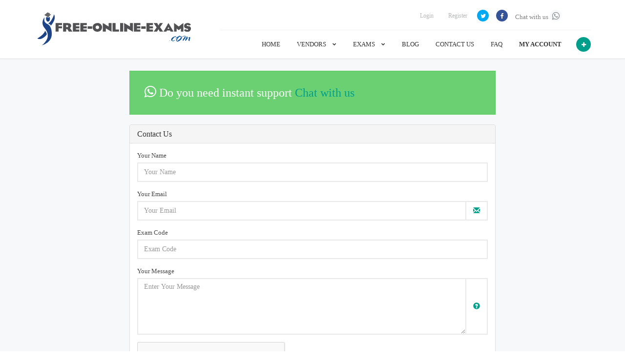

--- FILE ---
content_type: text/html; charset=utf-8
request_url: https://free-online-exams.com/contactus.aspx
body_size: 7233
content:


<!DOCTYPE html>
<html>
<head id="ctl00_Head1"><meta charset="UTF-8" /><meta http-equiv="X-UA-Compatible" content="IE=edge" /><meta name="viewport" content="width=device-width, initial-scale=1, minimum-scale=1, maximum-scale=1" /><meta id="ctl00_descriptionId" name="description" content="Exam++,Exam Certification,Practice Exams" /><meta id="ctl00_keywordId" name="keywords" content="Latest Dumps,Sample Exam,Practice Exam,exam preperation,Free exams,Practice Test,Exam Questions and answers for free ,download pdf exam ,pdf dump" /><meta content="Global" name="Distribution" />
    <script src="/assets/js/jquery.js" type="text/javascript"></script>
    
    <link href="/assets/libraries/font-awesome/css/font-awesome.min.css" rel="stylesheet" type="text/css">
    <link href="/assets/libraries/owl.carousel/assets/owl.carousel.css" rel="stylesheet" type="text/css">
    <link href="/assets/libraries/colorbox/example1/colorbox.css" rel="stylesheet" type="text/css">
    <link href="/assets/libraries/bootstrap-select/bootstrap-select.min.css" rel="stylesheet" type="text/css">
    <link href="/assets/libraries/bootstrap-fileinput/fileinput.min.css" rel="stylesheet" type="text/css">
    <link href="/assets/css/superlist.css" rel="stylesheet" type="text/css">
    <link rel='shortcut icon' href='App_Themes/FreeOnlineExams/images/eLogo.ico' type='image/x-icon' /><title>
	Examplusplus.com | Pass any exam exam++
</title>
    <!--[if lt IE 9]>
      <script src="https://oss.maxcdn.com/html5shiv/3.7.2/html5shiv.min.js"></script>
      <script src="https://oss.maxcdn.com/respond/1.4.2/respond.min.js"></script>
    <![endif]-->
</head>
<body class="">
    <form name="aspnetForm" method="post" action="./contactus.aspx" id="aspnetForm">
<div>
<input type="hidden" name="__EVENTTARGET" id="__EVENTTARGET" value="" />
<input type="hidden" name="__EVENTARGUMENT" id="__EVENTARGUMENT" value="" />
<input type="hidden" name="__VIEWSTATE" id="__VIEWSTATE" value="/[base64]/+zWL2WOIdNzH5QHdcwCOKiciw==" />
</div>

<script type="text/javascript">
//<![CDATA[
var theForm = document.forms['aspnetForm'];
if (!theForm) {
    theForm = document.aspnetForm;
}
function __doPostBack(eventTarget, eventArgument) {
    if (!theForm.onsubmit || (theForm.onsubmit() != false)) {
        theForm.__EVENTTARGET.value = eventTarget;
        theForm.__EVENTARGUMENT.value = eventArgument;
        theForm.submit();
    }
}
//]]>
</script>


<script src="/WebResource.axd?d=8N0As4CLJt180sPEMg_0V4AHV3m5vW1_nT-uU3pXKWYhKK83m1aW_cMnz7s3eb4bNT6HqcDut7-pEUc8A-idyP62hZHT7TE6CckQNRJXr9k1&amp;t=638901685900000000" type="text/javascript"></script>


<script src="/ScriptResource.axd?d=CJFfNJLaYE0On-bw3_DY4PV5XWmGD9aiWTsoCYaYLHFJcQAKJO5i6U4lFeh8NH5daQ0PVJpk877i3U7yHAHTBMSFTAB_j5co4yoJ7FRMdm4xXfZP6DwpM4VsTRDAPLpBOB_zBco4btShzcqwl9vtE7QNlQ3A4SeQ4YEpX552nr9KMzEjIaGuYGAoe4CnkGS_0&amp;t=5c0e0825" type="text/javascript"></script>
<script type="text/javascript">
//<![CDATA[
if (typeof(Sys) === 'undefined') throw new Error('ASP.NET Ajax client-side framework failed to load.');
//]]>
</script>

<script src="/ScriptResource.axd?d=FOxlnRVUiiPszgUSPOSIOhMDhh1oVmsnBawWd4PUNZ1X5cNdOoYeMM6bHn17Gd-y4ihjH-j21ConF3Ig5WZBlUBU0ZiEv1MOvmFpuubqIbtZiLnIbPtrlcLnvdL3vUUas2mYRPUqFp2FfFkbQo4GBSvpxCA1p_Xt5Ht3sUDAQkJrkTXS7U2VpZdH3Qd73S_v0&amp;t=5c0e0825" type="text/javascript"></script>
<div>

	<input type="hidden" name="__VIEWSTATEGENERATOR" id="__VIEWSTATEGENERATOR" value="46798EB0" />
</div>
        <div class="page-wrapper">
            <header class="header">
                <div class="header-wrapper">
                    <div class="container">
                        <div class="header-inner">
                            <div class="header-logo">
                                <a href="/Default.aspx">
                                    <img src="/assets/img/FreeOnlineExams.png" alt="Free-online-Exams">
                                    
                                </a>
                            </div>
                            <div class="header-content">
                                <div class="header-top">
                                    
                                    <ul class="header-nav-social social-links nav nav-pills">
                                        <span id="siteseal">
                                            <script async type="text/javascript" src="https://seal.godaddy.com/getSeal?sealID=TxLCCBaj2PwOnqJxiNp8wh96X3kxff6KvJod7OvnJWdSy8lcWuaAxTCeH1hY"></script>
                                        </span>
                                    </ul>
                                    <ul class="header-nav-social social-links nav nav-pills">
                                        <li><a target="_blank" href="https://twitter.com/freeonlineexams"><i class="fa fa-twitter"></i></a></li>
                                        <li><a target="_blank" href="https://www.facebook.com/freeonlineexams/"><i class="fa fa-facebook"></i></a></li>
                                        <li><a target="_blank" href="https://wa.me/971526008285" style="color: gray;">Chat with us <i class="fa fa-whatsapp" style="font-size: 18px;" aria-hidden="true"></i></a></li>
                                        
                                    </ul>
                                    <ul id="ctl00_divLogin" class="header-nav-secondary nav nav-pills">
                                        <li><a href="Login.aspx">Login</a></li>
                                        <li><a href="/examRegister.aspx">Register</a></li>
                                    </ul>
                                    
                                </div>
                                <div class="header-bottom">
                                    <div class="header-action">
                                        <a href="ExamRegister.aspx" class="header-action-inner" title="New User" data-toggle="tooltip" data-placement="bottom">
                                            <i class="fa fa-plus"></i>
                                        </a>
                                    </div>
                                    <ul class="header-nav-primary nav nav-pills collapse navbar-collapse">
                                        <li>
                                            <a href="/default.aspx">HOME  </a>
                                        </li>
                                        <li class="has-mega-menu">
                                            <a href="#">VENDORS <i class="fa fa-chevron-down"></i></a>
                                            <ul class="mega-menu">
                                                <li>
                                                    <a href="#">Popular Vendors</a>
                                                    <ul>
                                                        <li><a href='ExamsList.aspx?code=98&exam=SAP'>SAP  </a></li>
                                                        
                                                        <li><a href='ExamsList.aspx?code=45&exam=IBM'>IBM</a></li>
                                                        <li><a href='ExamsList.aspx?code=60&exam=Microsoft'>Microsoft </a></li>
                                                        <li><a href='ExamsList.aspx?code=41&exam=HP'>HP </a></li>
                                                        <li><a href='ExamsList.aspx?code=15&exam=Cisco'>Cisco </a></li>
                                                    </ul>
                                                </li>
                                                <li>
                                                    <a href="#"></a>
                                                    <ul>
                                                        <li><a href='ExamsList.aspx?code=78&exam=SASInstitute'>SASInstitute </a></li>
                                                        <li><a href='ExamsList.aspx?code=18&exam=Cognos'>Cognos </a></li>
                                                        <li><a href='ExamsList.aspx?code=83&exam=SOA'>SOA </a></li>
                                                        <li><a href='ExamsList.aspx?code=109&exam=Magento'>Magento  </a></li>
                                                        <li><a href='ExamsList.aspx?code=127&exam=Apple'>Apple </a></li>
                                                        <li><a href='ExamsList.aspx?code=88&exam=Teradata'>Teradata </a></li>
                                                        <li><a href='ExamsList.aspx?code=24&exam=EMC'>EMC  </a></li>
                                                    </ul>
                                                </li>
                                                <li>
                                                    <ul>
                                                        <li><a href='ExamsList.aspx?code=89&exam=TheOpenGroup'>TheOpenGroup </a></li>
                                                        <li><a href='ExamsList.aspx?code=112&exam=ISTQB-iSQI'>ISTQB-iSQI </a></li>
                                                        <li><a href='ExamsList.aspx?code=3&exam=ACSM'>ACSM </a></li>
                                                        <li><a href='ExamsList.aspx?code=70&exam=PMI'>PMI </a></li>
                                                        <li><a href='ExamsList.aspx?code=19&exam=CompTIA'>CompTIA </a></li>
                                                        <li><a href='ExamsList.aspx?code=100&exam=Pegasystems'>Pegasystems </a></li>
                                                        <li><a href='ExamsList.aspx?code=9&exam=Avaya'>Avaya </a></li>
                                                    </ul>
                                                </li>
                                            </ul>
                                        </li>
                                        <li class="has-mega-menu">
                                            <a href="#">EXAMS <i class="fa fa-chevron-down"></i></a>
                                            <ul class="mega-menu">
                                                <li>
                                                    <a href="#">Popular Exams</a>
                                                    <ul>
                                                        <li><a href='ExamInfo.aspx?d=Citrix&c=1Y0-204&q=1'>1Y0-204</a></li><li><a href='ExamInfo.aspx?d=Oracle&c=1z0-133&q=1'>1z0-133</a></li><li><a href='ExamInfo.aspx?d=Oracle&c=1z0-133&q=1'>1z0-133</a></li><li><a href='ExamInfo.aspx?d=Amazon&c=AWS-CDA&q=1'>AWS-CDA</a></li><li><a href='ExamInfo.aspx?d=Amazon&c=AWS-Security-Specialty&q=1'>AWS-Security-Specialty</a></li><li><a href='ExamInfo.aspx?d=SAP&c=C_TS452_2022&q=1'>C_TS452_2022</a></li><li><a href='ExamInfo.aspx?d=ISC&c=CCSP&q=1'>CCSP</a></li><li><a href='ExamInfo.aspx?d=ISC&c=CCSP&q=1'>CCSP</a></li><li><a href='ExamInfo.aspx?d=LinuxFoundation&c=CKA&q=1'>CKA</a></li><li><a href='ExamInfo.aspx?d=Amazon&c=DVA-C01&q=1'>DVA-C01</a></li><li><a href='ExamInfo.aspx?d=Amazon&c=DVA-C01&q=1'>DVA-C01</a></li><li><a href='ExamInfo.aspx?d=Microsoft&c=MB-330&q=1'>MB-330</a></li><li><a href='ExamInfo.aspx?d=Microsoft&c=MB-700&q=1'>MB-700</a></li><li><a href='ExamInfo.aspx?d=MuleSoft&c=MCD-Level-1&q=1'>MCD-Level-1</a></li><li><a href='ExamInfo.aspx?d=SOA&c=S90.01&q=1'>S90.01</a></li>
                                                    </ul>
                                                </li>

                                                <li>
                                                    <a href="#">New Release</a>
                                                    <ul>
                                                        <li><a href='ExamInfo.aspx?d=SAP&c=E_S4CON_2505&q=1'>E_S4CON_2505</a></li><li><a href='ExamInfo.aspx?d=SAP&c=C_S4TM_2023&q=1'>C_S4TM_2023</a></li><li><a href='ExamInfo.aspx?d=SAP&c=C_THR81_2505&q=1'>C_THR81_2505</a></li><li><a href='ExamInfo.aspx?d=SAP&c=C_FIOAD_2410&q=1'>C_FIOAD_2410</a></li><li><a href='ExamInfo.aspx?d=SAP&c=C-FIOAD-2410&q=1'>C-FIOAD-2410</a></li><li><a href='ExamInfo.aspx?d=SAP&c=C-IBP-2502&q=1'>C-IBP-2502</a></li><li><a href='ExamInfo.aspx?d=SAP&c=C_IBP_2502&q=1'>C_IBP_2502</a></li><li><a href='ExamInfo.aspx?d=SAP&c=C_LCNC_2406&q=1'>C_LCNC_2406</a></li><li><a href='ExamInfo.aspx?d=SAP&c=C-LCNC-2406&q=1'>C-LCNC-2406</a></li><li><a href='ExamInfo.aspx?d=SAP&c=C-S4EWM-2023&q=1'>C-S4EWM-2023</a></li><li><a href='ExamInfo.aspx?d=SAP&c=C_S4EWM_2023&q=1'>C_S4EWM_2023</a></li><li><a href='ExamInfo.aspx?d=SAP&c=C_FIORD_2502&q=1'>C_FIORD_2502</a></li><li><a href='ExamInfo.aspx?d=SAP&c=C_AIG_2412&q=1'>C_AIG_2412</a></li><li><a href='ExamInfo.aspx?d=SAP&c=C-THR96-2505&q=1'>C-THR96-2505</a></li><li><a href='ExamInfo.aspx?d=SAP&c=C-HCMP-2311&q=1'>C-HCMP-2311</a></li>
                                                    </ul>
                                                </li>

                                                <li>
                                                    <a href="#">New Updates</a>
                                                    <ul>
                                                        
                                                    </ul>
                                                </li>
                                                <li class="hidden-xs">
                                                    <div class="special">
                                                        <a href="examRegister.aspx">Sign Up Now</a>
                                                    </div>
                                                </li>
                                            </ul>
                                        </li>
                                        <li>
                                            <a href="/blog.aspx">BLOG </a>
                                        </li>
                                        <li>
                                            <a href="/contactus.aspx">CONTACT US </a>
                                        </li>
                                        <li>
                                            <a href="/FAQ.aspx">FAQ </a>
                                        </li>
                                        
                                        <li>
                                            <a href="/myaccount.aspx"><strong>MY ACCOUNT</strong> </a>
                                        </li>
                                    </ul>
                                    <button class="navbar-toggle collapsed" type="button" data-toggle="collapse" data-target=".header-nav-primary">
                                        <span class="sr-only">Toggle navigation</span>
                                        <span class="icon-bar"></span>
                                        <span class="icon-bar"></span>
                                        <span class="icon-bar"></span>
                                    </button>
                                </div>
                            </div>
                        </div>
                    </div>
                </div>
            </header>
            
    <script src='https://www.google.com/recaptcha/api.js'></script>
    
    <script type="text/javascript">
//<![CDATA[
Sys.WebForms.PageRequestManager._initialize('ctl00$HeadContent$ScriptManager1', 'aspnetForm', [], [], [], 90, 'ctl00');
//]]>
</script>

    <style>
        .main-inner {
            padding: 25px 0px;
        }
    </style>

    <div class="main">
        <div class="main-inner">
            <div class="container">
                <div class="content">
 

                    


                    
                                  <div class="row">
                <div class="col-xs-12 col-md-8 col-md-offset-2 centerd">
                        <div class="alert alert-success" role="alert">
                            <i style="font-size: 28px;" class="fa fa-whatsapp"></i><span style="font-size: 24px">&nbsp;Do you need instant support <a href="https://wa.me/971526008285" target="_blank">Chat with us</a></span>
                        </div>
                    </div>
                </div>



                    
                    <div class="row">
                        <div class="col-xs-12 col-md-8 col-md-offset-2 centerd">
                            <div class="panel panel-default">
                                <div class="panel-heading">
                                    <h3 class="panel-title">Contact Us</h3>
                                </div>
                                <div class="panel-body">
                                    <div class="form-group">
                                        <label for="txtName">Your Name</label>
                                        <input name="ctl00$HeadContent$txtName" type="text" maxlength="30" id="ctl00_HeadContent_txtName" class="form-control" required="required" placeholder="Your Name" title="Your Name" />
                                    </div>

                                    <div class="form-group">
                                        <label for="txtEmail">Your Email</label>
                                        <div class="input-group">
                                            <input name="ctl00$HeadContent$txtEmail" type="email" id="ctl00_HeadContent_txtEmail" class="form-control" required="required" placeholder="Your Email" title="Email" />
                                            <span class="input-group-addon">
                                                <i class="glyphicon glyphicon-envelope"></i>
                                            </span>
                                        </div>
                                    </div>
                                    <div class="form-group">
                                        <label for="txtName">Exam Code</label>
                                        <input name="ctl00$HeadContent$txtExamCode" type="text" maxlength="40" id="ctl00_HeadContent_txtExamCode" class="form-control" placeholder="Exam Code" title="Exam Code" />
                                    </div>

                                    <div class="form-group">
                                        <label for="txtComments">Your Message</label>

                                        <div class="input-group">
                                            <textarea name="ctl00$HeadContent$txtComments" rows="5" cols="50" id="ctl00_HeadContent_txtComments" class="form-control" required="required" placeholder="Enter Your Message" title="Enter Your Message">
</textarea>

                                            <span class="input-group-addon">
                                                <i class="glyphicon glyphicon-question-sign"></i>
                                            </span>
                                        </div>
                                    </div>
                          
                                    
                    <div class="g-recaptcha" data-sitekey="6LdNYaobAAAAAKxA6rOzZoMw2vZEhGSaFIM20rqO" ></div>


                                    
                                    
                                </div>
                                <div class="panel-footer">
                                    <input type="submit" name="ctl00$HeadContent$btnSubmit" value="Submit" id="ctl00_HeadContent_btnSubmit" class="btn btn-primary" title="Submit" />
                                </div>
                            </div>
                        </div>
                    </div>
                </div>
            </div>
        </div>
    </div>

            <footer class="footer">
                <div class="footer-top">
                    <div class="container">
                        <div class="row">
                            <div class="col-sm-4">
                                <h2>About Free-Online-Exams</h2>
                                <p>Leaders for IT Certifications.</p>
                                <p>Success Guaranteed!</p>
                            </div>
                            <div class="col-sm-4">
                                <h2>Contact Information</h2>
                                <p>
                                    <a href="contactus.aspx">Contact us</a><br />
                                    
                                    <a href="mialto:info@examplusplus.com">info@free-online-exams.com </a>
                                </p>
                            </div>
                            <div class="col-sm-4">
                                <h2>Stay Connected</h2>
                                <ul class="social-links nav nav-pills">
                                    <li><a target="_blank" href="https://twitter.com/freeonlineexams"><i class="fa fa-twitter"></i></a></li>
                                    <li><a target="_blank" href="https://www.facebook.com/freeonlineexams/"><i class="fa fa-facebook"></i></a></li>
                                    
                                </ul>
                            </div>
                        </div>
                    </div>
                </div>
                <div class="footer-bottom">

                    <div class="container">
                        <div class="footer-bottom-left">
                            &copy; 2026 All rights reserved. Created by <a href="https://free-online-exams.com">Free-Online-Exams</a>.
                        </div>
                        <div class="footer-bottom-right">
                            <ul class="nav nav-pills">
                                <li><a href="default.aspx">Home</a></li>
                                
                                <li><a href="termsconditions.aspx">Terms &amp; Conditions</a></li>
                                <li><a href="PrivacyPolicy.aspx">Privacy Policy</a></li>
                                <li><a href="contactus.aspx">Contact us</a></li>
                            </ul>
                        </div>
                    </div>
                    <br />
                    <hr />
                    <div class="container">
                        <div class="footer-bottom-left">
                            <p>
                                <strong>Disclaimer:</strong><br>
                                Free-Online-Exams doesn't offer Real (ISC)² Exam Questions.<br>
                                Free-Online-Exams doesn't offer Real CompTIA Exam Questions.<br>
                                Oracle and Java are registered trademarks of Oracle and/or its affiliates.<br>
                                Free-Online-Exams material do not contain actual actual Oracle Exam Questions or material.<br>
                                Free-Online-Exams doesn't offer Real Microsoft Exam Questions.<br>
                                Microsoft®, Azure®, Windows®, Windows Vista®, and the Windows logo are registered trademarks of Microsoft Corporation.<br>
                                Free-Online-Exams Materials do not contain actual questions and answers from Cisco's Certification Exams. The brand Cisco is a registered trademark of CISCO, Inc.<br>
                                CFA Institute does not endorse, promote or warrant the accuracy or quality of these questions. CFA® and Chartered Financial Analyst® are registered trademarks owned by CFA Institute.<br>
                                Free-Online-Exams does not offer exam dumps or questions from actual exams. We offer learning material and practice tests created by subject matter experts to assist and help learners prepare for those exams. All certification brands used on the website are owned by the respective brand owners. Free-Online-Exams does not own or claim any ownership on any of the brands.
                            </p>

                        </div>
                    </div>


                </div>
            </footer>
        </div>
        
        <script src="/assets/libraries/bootstrap-select/bootstrap-select.min.js" type="text/javascript"></script>
        <script src="/assets/libraries/bootstrap-sass/javascripts/bootstrap/collapse.js" type="text/javascript"></script>
        <script src="/assets/libraries/bootstrap-sass/javascripts/bootstrap/carousel.js" type="text/javascript"></script>
        <script src="/assets/libraries/bootstrap-sass/javascripts/bootstrap/transition.js" type="text/javascript"></script>
        <script src="/assets/libraries/bootstrap-sass/javascripts/bootstrap/dropdown.js" type="text/javascript"></script>
        <script src="/assets/libraries/bootstrap-sass/javascripts/bootstrap/tooltip.js" type="text/javascript"></script>
        <script src="/assets/libraries/bootstrap-sass/javascripts/bootstrap/tab.js" type="text/javascript"></script>
        <script src="/assets/libraries/bootstrap-sass/javascripts/bootstrap/alert.js" type="text/javascript"></script>
        <script src="/assets/libraries/colorbox/jquery.colorbox-min.js" type="text/javascript"></script>
        <script src="/assets/libraries/flot/jquery.flot.min.js" type="text/javascript"></script>
        <script src="/assets/libraries/flot/jquery.flot.spline.js" type="text/javascript"></script>
        
        
        <script type="text/javascript" src="/assets/libraries/owl.carousel/owl.carousel.js"></script>
        <script type="text/javascript" src="/assets/libraries/bootstrap-fileinput/fileinput.min.js"></script>
        <script src="/assets/js/superlist.js" type="text/javascript"> </script>
        <script src="https://ajax.googleapis.com/ajax/libs/jquery/1.11.2/jquery.min.js"></script>
        <script src="/assets/js/bootstrap.min.js"></script>
    </form>
</body>
</html>


--- FILE ---
content_type: text/html; charset=utf-8
request_url: https://www.google.com/recaptcha/api2/anchor?ar=1&k=6LdNYaobAAAAAKxA6rOzZoMw2vZEhGSaFIM20rqO&co=aHR0cHM6Ly9mcmVlLW9ubGluZS1leGFtcy5jb206NDQz&hl=en&v=PoyoqOPhxBO7pBk68S4YbpHZ&size=normal&anchor-ms=20000&execute-ms=30000&cb=4piowebbcz4n
body_size: 49284
content:
<!DOCTYPE HTML><html dir="ltr" lang="en"><head><meta http-equiv="Content-Type" content="text/html; charset=UTF-8">
<meta http-equiv="X-UA-Compatible" content="IE=edge">
<title>reCAPTCHA</title>
<style type="text/css">
/* cyrillic-ext */
@font-face {
  font-family: 'Roboto';
  font-style: normal;
  font-weight: 400;
  font-stretch: 100%;
  src: url(//fonts.gstatic.com/s/roboto/v48/KFO7CnqEu92Fr1ME7kSn66aGLdTylUAMa3GUBHMdazTgWw.woff2) format('woff2');
  unicode-range: U+0460-052F, U+1C80-1C8A, U+20B4, U+2DE0-2DFF, U+A640-A69F, U+FE2E-FE2F;
}
/* cyrillic */
@font-face {
  font-family: 'Roboto';
  font-style: normal;
  font-weight: 400;
  font-stretch: 100%;
  src: url(//fonts.gstatic.com/s/roboto/v48/KFO7CnqEu92Fr1ME7kSn66aGLdTylUAMa3iUBHMdazTgWw.woff2) format('woff2');
  unicode-range: U+0301, U+0400-045F, U+0490-0491, U+04B0-04B1, U+2116;
}
/* greek-ext */
@font-face {
  font-family: 'Roboto';
  font-style: normal;
  font-weight: 400;
  font-stretch: 100%;
  src: url(//fonts.gstatic.com/s/roboto/v48/KFO7CnqEu92Fr1ME7kSn66aGLdTylUAMa3CUBHMdazTgWw.woff2) format('woff2');
  unicode-range: U+1F00-1FFF;
}
/* greek */
@font-face {
  font-family: 'Roboto';
  font-style: normal;
  font-weight: 400;
  font-stretch: 100%;
  src: url(//fonts.gstatic.com/s/roboto/v48/KFO7CnqEu92Fr1ME7kSn66aGLdTylUAMa3-UBHMdazTgWw.woff2) format('woff2');
  unicode-range: U+0370-0377, U+037A-037F, U+0384-038A, U+038C, U+038E-03A1, U+03A3-03FF;
}
/* math */
@font-face {
  font-family: 'Roboto';
  font-style: normal;
  font-weight: 400;
  font-stretch: 100%;
  src: url(//fonts.gstatic.com/s/roboto/v48/KFO7CnqEu92Fr1ME7kSn66aGLdTylUAMawCUBHMdazTgWw.woff2) format('woff2');
  unicode-range: U+0302-0303, U+0305, U+0307-0308, U+0310, U+0312, U+0315, U+031A, U+0326-0327, U+032C, U+032F-0330, U+0332-0333, U+0338, U+033A, U+0346, U+034D, U+0391-03A1, U+03A3-03A9, U+03B1-03C9, U+03D1, U+03D5-03D6, U+03F0-03F1, U+03F4-03F5, U+2016-2017, U+2034-2038, U+203C, U+2040, U+2043, U+2047, U+2050, U+2057, U+205F, U+2070-2071, U+2074-208E, U+2090-209C, U+20D0-20DC, U+20E1, U+20E5-20EF, U+2100-2112, U+2114-2115, U+2117-2121, U+2123-214F, U+2190, U+2192, U+2194-21AE, U+21B0-21E5, U+21F1-21F2, U+21F4-2211, U+2213-2214, U+2216-22FF, U+2308-230B, U+2310, U+2319, U+231C-2321, U+2336-237A, U+237C, U+2395, U+239B-23B7, U+23D0, U+23DC-23E1, U+2474-2475, U+25AF, U+25B3, U+25B7, U+25BD, U+25C1, U+25CA, U+25CC, U+25FB, U+266D-266F, U+27C0-27FF, U+2900-2AFF, U+2B0E-2B11, U+2B30-2B4C, U+2BFE, U+3030, U+FF5B, U+FF5D, U+1D400-1D7FF, U+1EE00-1EEFF;
}
/* symbols */
@font-face {
  font-family: 'Roboto';
  font-style: normal;
  font-weight: 400;
  font-stretch: 100%;
  src: url(//fonts.gstatic.com/s/roboto/v48/KFO7CnqEu92Fr1ME7kSn66aGLdTylUAMaxKUBHMdazTgWw.woff2) format('woff2');
  unicode-range: U+0001-000C, U+000E-001F, U+007F-009F, U+20DD-20E0, U+20E2-20E4, U+2150-218F, U+2190, U+2192, U+2194-2199, U+21AF, U+21E6-21F0, U+21F3, U+2218-2219, U+2299, U+22C4-22C6, U+2300-243F, U+2440-244A, U+2460-24FF, U+25A0-27BF, U+2800-28FF, U+2921-2922, U+2981, U+29BF, U+29EB, U+2B00-2BFF, U+4DC0-4DFF, U+FFF9-FFFB, U+10140-1018E, U+10190-1019C, U+101A0, U+101D0-101FD, U+102E0-102FB, U+10E60-10E7E, U+1D2C0-1D2D3, U+1D2E0-1D37F, U+1F000-1F0FF, U+1F100-1F1AD, U+1F1E6-1F1FF, U+1F30D-1F30F, U+1F315, U+1F31C, U+1F31E, U+1F320-1F32C, U+1F336, U+1F378, U+1F37D, U+1F382, U+1F393-1F39F, U+1F3A7-1F3A8, U+1F3AC-1F3AF, U+1F3C2, U+1F3C4-1F3C6, U+1F3CA-1F3CE, U+1F3D4-1F3E0, U+1F3ED, U+1F3F1-1F3F3, U+1F3F5-1F3F7, U+1F408, U+1F415, U+1F41F, U+1F426, U+1F43F, U+1F441-1F442, U+1F444, U+1F446-1F449, U+1F44C-1F44E, U+1F453, U+1F46A, U+1F47D, U+1F4A3, U+1F4B0, U+1F4B3, U+1F4B9, U+1F4BB, U+1F4BF, U+1F4C8-1F4CB, U+1F4D6, U+1F4DA, U+1F4DF, U+1F4E3-1F4E6, U+1F4EA-1F4ED, U+1F4F7, U+1F4F9-1F4FB, U+1F4FD-1F4FE, U+1F503, U+1F507-1F50B, U+1F50D, U+1F512-1F513, U+1F53E-1F54A, U+1F54F-1F5FA, U+1F610, U+1F650-1F67F, U+1F687, U+1F68D, U+1F691, U+1F694, U+1F698, U+1F6AD, U+1F6B2, U+1F6B9-1F6BA, U+1F6BC, U+1F6C6-1F6CF, U+1F6D3-1F6D7, U+1F6E0-1F6EA, U+1F6F0-1F6F3, U+1F6F7-1F6FC, U+1F700-1F7FF, U+1F800-1F80B, U+1F810-1F847, U+1F850-1F859, U+1F860-1F887, U+1F890-1F8AD, U+1F8B0-1F8BB, U+1F8C0-1F8C1, U+1F900-1F90B, U+1F93B, U+1F946, U+1F984, U+1F996, U+1F9E9, U+1FA00-1FA6F, U+1FA70-1FA7C, U+1FA80-1FA89, U+1FA8F-1FAC6, U+1FACE-1FADC, U+1FADF-1FAE9, U+1FAF0-1FAF8, U+1FB00-1FBFF;
}
/* vietnamese */
@font-face {
  font-family: 'Roboto';
  font-style: normal;
  font-weight: 400;
  font-stretch: 100%;
  src: url(//fonts.gstatic.com/s/roboto/v48/KFO7CnqEu92Fr1ME7kSn66aGLdTylUAMa3OUBHMdazTgWw.woff2) format('woff2');
  unicode-range: U+0102-0103, U+0110-0111, U+0128-0129, U+0168-0169, U+01A0-01A1, U+01AF-01B0, U+0300-0301, U+0303-0304, U+0308-0309, U+0323, U+0329, U+1EA0-1EF9, U+20AB;
}
/* latin-ext */
@font-face {
  font-family: 'Roboto';
  font-style: normal;
  font-weight: 400;
  font-stretch: 100%;
  src: url(//fonts.gstatic.com/s/roboto/v48/KFO7CnqEu92Fr1ME7kSn66aGLdTylUAMa3KUBHMdazTgWw.woff2) format('woff2');
  unicode-range: U+0100-02BA, U+02BD-02C5, U+02C7-02CC, U+02CE-02D7, U+02DD-02FF, U+0304, U+0308, U+0329, U+1D00-1DBF, U+1E00-1E9F, U+1EF2-1EFF, U+2020, U+20A0-20AB, U+20AD-20C0, U+2113, U+2C60-2C7F, U+A720-A7FF;
}
/* latin */
@font-face {
  font-family: 'Roboto';
  font-style: normal;
  font-weight: 400;
  font-stretch: 100%;
  src: url(//fonts.gstatic.com/s/roboto/v48/KFO7CnqEu92Fr1ME7kSn66aGLdTylUAMa3yUBHMdazQ.woff2) format('woff2');
  unicode-range: U+0000-00FF, U+0131, U+0152-0153, U+02BB-02BC, U+02C6, U+02DA, U+02DC, U+0304, U+0308, U+0329, U+2000-206F, U+20AC, U+2122, U+2191, U+2193, U+2212, U+2215, U+FEFF, U+FFFD;
}
/* cyrillic-ext */
@font-face {
  font-family: 'Roboto';
  font-style: normal;
  font-weight: 500;
  font-stretch: 100%;
  src: url(//fonts.gstatic.com/s/roboto/v48/KFO7CnqEu92Fr1ME7kSn66aGLdTylUAMa3GUBHMdazTgWw.woff2) format('woff2');
  unicode-range: U+0460-052F, U+1C80-1C8A, U+20B4, U+2DE0-2DFF, U+A640-A69F, U+FE2E-FE2F;
}
/* cyrillic */
@font-face {
  font-family: 'Roboto';
  font-style: normal;
  font-weight: 500;
  font-stretch: 100%;
  src: url(//fonts.gstatic.com/s/roboto/v48/KFO7CnqEu92Fr1ME7kSn66aGLdTylUAMa3iUBHMdazTgWw.woff2) format('woff2');
  unicode-range: U+0301, U+0400-045F, U+0490-0491, U+04B0-04B1, U+2116;
}
/* greek-ext */
@font-face {
  font-family: 'Roboto';
  font-style: normal;
  font-weight: 500;
  font-stretch: 100%;
  src: url(//fonts.gstatic.com/s/roboto/v48/KFO7CnqEu92Fr1ME7kSn66aGLdTylUAMa3CUBHMdazTgWw.woff2) format('woff2');
  unicode-range: U+1F00-1FFF;
}
/* greek */
@font-face {
  font-family: 'Roboto';
  font-style: normal;
  font-weight: 500;
  font-stretch: 100%;
  src: url(//fonts.gstatic.com/s/roboto/v48/KFO7CnqEu92Fr1ME7kSn66aGLdTylUAMa3-UBHMdazTgWw.woff2) format('woff2');
  unicode-range: U+0370-0377, U+037A-037F, U+0384-038A, U+038C, U+038E-03A1, U+03A3-03FF;
}
/* math */
@font-face {
  font-family: 'Roboto';
  font-style: normal;
  font-weight: 500;
  font-stretch: 100%;
  src: url(//fonts.gstatic.com/s/roboto/v48/KFO7CnqEu92Fr1ME7kSn66aGLdTylUAMawCUBHMdazTgWw.woff2) format('woff2');
  unicode-range: U+0302-0303, U+0305, U+0307-0308, U+0310, U+0312, U+0315, U+031A, U+0326-0327, U+032C, U+032F-0330, U+0332-0333, U+0338, U+033A, U+0346, U+034D, U+0391-03A1, U+03A3-03A9, U+03B1-03C9, U+03D1, U+03D5-03D6, U+03F0-03F1, U+03F4-03F5, U+2016-2017, U+2034-2038, U+203C, U+2040, U+2043, U+2047, U+2050, U+2057, U+205F, U+2070-2071, U+2074-208E, U+2090-209C, U+20D0-20DC, U+20E1, U+20E5-20EF, U+2100-2112, U+2114-2115, U+2117-2121, U+2123-214F, U+2190, U+2192, U+2194-21AE, U+21B0-21E5, U+21F1-21F2, U+21F4-2211, U+2213-2214, U+2216-22FF, U+2308-230B, U+2310, U+2319, U+231C-2321, U+2336-237A, U+237C, U+2395, U+239B-23B7, U+23D0, U+23DC-23E1, U+2474-2475, U+25AF, U+25B3, U+25B7, U+25BD, U+25C1, U+25CA, U+25CC, U+25FB, U+266D-266F, U+27C0-27FF, U+2900-2AFF, U+2B0E-2B11, U+2B30-2B4C, U+2BFE, U+3030, U+FF5B, U+FF5D, U+1D400-1D7FF, U+1EE00-1EEFF;
}
/* symbols */
@font-face {
  font-family: 'Roboto';
  font-style: normal;
  font-weight: 500;
  font-stretch: 100%;
  src: url(//fonts.gstatic.com/s/roboto/v48/KFO7CnqEu92Fr1ME7kSn66aGLdTylUAMaxKUBHMdazTgWw.woff2) format('woff2');
  unicode-range: U+0001-000C, U+000E-001F, U+007F-009F, U+20DD-20E0, U+20E2-20E4, U+2150-218F, U+2190, U+2192, U+2194-2199, U+21AF, U+21E6-21F0, U+21F3, U+2218-2219, U+2299, U+22C4-22C6, U+2300-243F, U+2440-244A, U+2460-24FF, U+25A0-27BF, U+2800-28FF, U+2921-2922, U+2981, U+29BF, U+29EB, U+2B00-2BFF, U+4DC0-4DFF, U+FFF9-FFFB, U+10140-1018E, U+10190-1019C, U+101A0, U+101D0-101FD, U+102E0-102FB, U+10E60-10E7E, U+1D2C0-1D2D3, U+1D2E0-1D37F, U+1F000-1F0FF, U+1F100-1F1AD, U+1F1E6-1F1FF, U+1F30D-1F30F, U+1F315, U+1F31C, U+1F31E, U+1F320-1F32C, U+1F336, U+1F378, U+1F37D, U+1F382, U+1F393-1F39F, U+1F3A7-1F3A8, U+1F3AC-1F3AF, U+1F3C2, U+1F3C4-1F3C6, U+1F3CA-1F3CE, U+1F3D4-1F3E0, U+1F3ED, U+1F3F1-1F3F3, U+1F3F5-1F3F7, U+1F408, U+1F415, U+1F41F, U+1F426, U+1F43F, U+1F441-1F442, U+1F444, U+1F446-1F449, U+1F44C-1F44E, U+1F453, U+1F46A, U+1F47D, U+1F4A3, U+1F4B0, U+1F4B3, U+1F4B9, U+1F4BB, U+1F4BF, U+1F4C8-1F4CB, U+1F4D6, U+1F4DA, U+1F4DF, U+1F4E3-1F4E6, U+1F4EA-1F4ED, U+1F4F7, U+1F4F9-1F4FB, U+1F4FD-1F4FE, U+1F503, U+1F507-1F50B, U+1F50D, U+1F512-1F513, U+1F53E-1F54A, U+1F54F-1F5FA, U+1F610, U+1F650-1F67F, U+1F687, U+1F68D, U+1F691, U+1F694, U+1F698, U+1F6AD, U+1F6B2, U+1F6B9-1F6BA, U+1F6BC, U+1F6C6-1F6CF, U+1F6D3-1F6D7, U+1F6E0-1F6EA, U+1F6F0-1F6F3, U+1F6F7-1F6FC, U+1F700-1F7FF, U+1F800-1F80B, U+1F810-1F847, U+1F850-1F859, U+1F860-1F887, U+1F890-1F8AD, U+1F8B0-1F8BB, U+1F8C0-1F8C1, U+1F900-1F90B, U+1F93B, U+1F946, U+1F984, U+1F996, U+1F9E9, U+1FA00-1FA6F, U+1FA70-1FA7C, U+1FA80-1FA89, U+1FA8F-1FAC6, U+1FACE-1FADC, U+1FADF-1FAE9, U+1FAF0-1FAF8, U+1FB00-1FBFF;
}
/* vietnamese */
@font-face {
  font-family: 'Roboto';
  font-style: normal;
  font-weight: 500;
  font-stretch: 100%;
  src: url(//fonts.gstatic.com/s/roboto/v48/KFO7CnqEu92Fr1ME7kSn66aGLdTylUAMa3OUBHMdazTgWw.woff2) format('woff2');
  unicode-range: U+0102-0103, U+0110-0111, U+0128-0129, U+0168-0169, U+01A0-01A1, U+01AF-01B0, U+0300-0301, U+0303-0304, U+0308-0309, U+0323, U+0329, U+1EA0-1EF9, U+20AB;
}
/* latin-ext */
@font-face {
  font-family: 'Roboto';
  font-style: normal;
  font-weight: 500;
  font-stretch: 100%;
  src: url(//fonts.gstatic.com/s/roboto/v48/KFO7CnqEu92Fr1ME7kSn66aGLdTylUAMa3KUBHMdazTgWw.woff2) format('woff2');
  unicode-range: U+0100-02BA, U+02BD-02C5, U+02C7-02CC, U+02CE-02D7, U+02DD-02FF, U+0304, U+0308, U+0329, U+1D00-1DBF, U+1E00-1E9F, U+1EF2-1EFF, U+2020, U+20A0-20AB, U+20AD-20C0, U+2113, U+2C60-2C7F, U+A720-A7FF;
}
/* latin */
@font-face {
  font-family: 'Roboto';
  font-style: normal;
  font-weight: 500;
  font-stretch: 100%;
  src: url(//fonts.gstatic.com/s/roboto/v48/KFO7CnqEu92Fr1ME7kSn66aGLdTylUAMa3yUBHMdazQ.woff2) format('woff2');
  unicode-range: U+0000-00FF, U+0131, U+0152-0153, U+02BB-02BC, U+02C6, U+02DA, U+02DC, U+0304, U+0308, U+0329, U+2000-206F, U+20AC, U+2122, U+2191, U+2193, U+2212, U+2215, U+FEFF, U+FFFD;
}
/* cyrillic-ext */
@font-face {
  font-family: 'Roboto';
  font-style: normal;
  font-weight: 900;
  font-stretch: 100%;
  src: url(//fonts.gstatic.com/s/roboto/v48/KFO7CnqEu92Fr1ME7kSn66aGLdTylUAMa3GUBHMdazTgWw.woff2) format('woff2');
  unicode-range: U+0460-052F, U+1C80-1C8A, U+20B4, U+2DE0-2DFF, U+A640-A69F, U+FE2E-FE2F;
}
/* cyrillic */
@font-face {
  font-family: 'Roboto';
  font-style: normal;
  font-weight: 900;
  font-stretch: 100%;
  src: url(//fonts.gstatic.com/s/roboto/v48/KFO7CnqEu92Fr1ME7kSn66aGLdTylUAMa3iUBHMdazTgWw.woff2) format('woff2');
  unicode-range: U+0301, U+0400-045F, U+0490-0491, U+04B0-04B1, U+2116;
}
/* greek-ext */
@font-face {
  font-family: 'Roboto';
  font-style: normal;
  font-weight: 900;
  font-stretch: 100%;
  src: url(//fonts.gstatic.com/s/roboto/v48/KFO7CnqEu92Fr1ME7kSn66aGLdTylUAMa3CUBHMdazTgWw.woff2) format('woff2');
  unicode-range: U+1F00-1FFF;
}
/* greek */
@font-face {
  font-family: 'Roboto';
  font-style: normal;
  font-weight: 900;
  font-stretch: 100%;
  src: url(//fonts.gstatic.com/s/roboto/v48/KFO7CnqEu92Fr1ME7kSn66aGLdTylUAMa3-UBHMdazTgWw.woff2) format('woff2');
  unicode-range: U+0370-0377, U+037A-037F, U+0384-038A, U+038C, U+038E-03A1, U+03A3-03FF;
}
/* math */
@font-face {
  font-family: 'Roboto';
  font-style: normal;
  font-weight: 900;
  font-stretch: 100%;
  src: url(//fonts.gstatic.com/s/roboto/v48/KFO7CnqEu92Fr1ME7kSn66aGLdTylUAMawCUBHMdazTgWw.woff2) format('woff2');
  unicode-range: U+0302-0303, U+0305, U+0307-0308, U+0310, U+0312, U+0315, U+031A, U+0326-0327, U+032C, U+032F-0330, U+0332-0333, U+0338, U+033A, U+0346, U+034D, U+0391-03A1, U+03A3-03A9, U+03B1-03C9, U+03D1, U+03D5-03D6, U+03F0-03F1, U+03F4-03F5, U+2016-2017, U+2034-2038, U+203C, U+2040, U+2043, U+2047, U+2050, U+2057, U+205F, U+2070-2071, U+2074-208E, U+2090-209C, U+20D0-20DC, U+20E1, U+20E5-20EF, U+2100-2112, U+2114-2115, U+2117-2121, U+2123-214F, U+2190, U+2192, U+2194-21AE, U+21B0-21E5, U+21F1-21F2, U+21F4-2211, U+2213-2214, U+2216-22FF, U+2308-230B, U+2310, U+2319, U+231C-2321, U+2336-237A, U+237C, U+2395, U+239B-23B7, U+23D0, U+23DC-23E1, U+2474-2475, U+25AF, U+25B3, U+25B7, U+25BD, U+25C1, U+25CA, U+25CC, U+25FB, U+266D-266F, U+27C0-27FF, U+2900-2AFF, U+2B0E-2B11, U+2B30-2B4C, U+2BFE, U+3030, U+FF5B, U+FF5D, U+1D400-1D7FF, U+1EE00-1EEFF;
}
/* symbols */
@font-face {
  font-family: 'Roboto';
  font-style: normal;
  font-weight: 900;
  font-stretch: 100%;
  src: url(//fonts.gstatic.com/s/roboto/v48/KFO7CnqEu92Fr1ME7kSn66aGLdTylUAMaxKUBHMdazTgWw.woff2) format('woff2');
  unicode-range: U+0001-000C, U+000E-001F, U+007F-009F, U+20DD-20E0, U+20E2-20E4, U+2150-218F, U+2190, U+2192, U+2194-2199, U+21AF, U+21E6-21F0, U+21F3, U+2218-2219, U+2299, U+22C4-22C6, U+2300-243F, U+2440-244A, U+2460-24FF, U+25A0-27BF, U+2800-28FF, U+2921-2922, U+2981, U+29BF, U+29EB, U+2B00-2BFF, U+4DC0-4DFF, U+FFF9-FFFB, U+10140-1018E, U+10190-1019C, U+101A0, U+101D0-101FD, U+102E0-102FB, U+10E60-10E7E, U+1D2C0-1D2D3, U+1D2E0-1D37F, U+1F000-1F0FF, U+1F100-1F1AD, U+1F1E6-1F1FF, U+1F30D-1F30F, U+1F315, U+1F31C, U+1F31E, U+1F320-1F32C, U+1F336, U+1F378, U+1F37D, U+1F382, U+1F393-1F39F, U+1F3A7-1F3A8, U+1F3AC-1F3AF, U+1F3C2, U+1F3C4-1F3C6, U+1F3CA-1F3CE, U+1F3D4-1F3E0, U+1F3ED, U+1F3F1-1F3F3, U+1F3F5-1F3F7, U+1F408, U+1F415, U+1F41F, U+1F426, U+1F43F, U+1F441-1F442, U+1F444, U+1F446-1F449, U+1F44C-1F44E, U+1F453, U+1F46A, U+1F47D, U+1F4A3, U+1F4B0, U+1F4B3, U+1F4B9, U+1F4BB, U+1F4BF, U+1F4C8-1F4CB, U+1F4D6, U+1F4DA, U+1F4DF, U+1F4E3-1F4E6, U+1F4EA-1F4ED, U+1F4F7, U+1F4F9-1F4FB, U+1F4FD-1F4FE, U+1F503, U+1F507-1F50B, U+1F50D, U+1F512-1F513, U+1F53E-1F54A, U+1F54F-1F5FA, U+1F610, U+1F650-1F67F, U+1F687, U+1F68D, U+1F691, U+1F694, U+1F698, U+1F6AD, U+1F6B2, U+1F6B9-1F6BA, U+1F6BC, U+1F6C6-1F6CF, U+1F6D3-1F6D7, U+1F6E0-1F6EA, U+1F6F0-1F6F3, U+1F6F7-1F6FC, U+1F700-1F7FF, U+1F800-1F80B, U+1F810-1F847, U+1F850-1F859, U+1F860-1F887, U+1F890-1F8AD, U+1F8B0-1F8BB, U+1F8C0-1F8C1, U+1F900-1F90B, U+1F93B, U+1F946, U+1F984, U+1F996, U+1F9E9, U+1FA00-1FA6F, U+1FA70-1FA7C, U+1FA80-1FA89, U+1FA8F-1FAC6, U+1FACE-1FADC, U+1FADF-1FAE9, U+1FAF0-1FAF8, U+1FB00-1FBFF;
}
/* vietnamese */
@font-face {
  font-family: 'Roboto';
  font-style: normal;
  font-weight: 900;
  font-stretch: 100%;
  src: url(//fonts.gstatic.com/s/roboto/v48/KFO7CnqEu92Fr1ME7kSn66aGLdTylUAMa3OUBHMdazTgWw.woff2) format('woff2');
  unicode-range: U+0102-0103, U+0110-0111, U+0128-0129, U+0168-0169, U+01A0-01A1, U+01AF-01B0, U+0300-0301, U+0303-0304, U+0308-0309, U+0323, U+0329, U+1EA0-1EF9, U+20AB;
}
/* latin-ext */
@font-face {
  font-family: 'Roboto';
  font-style: normal;
  font-weight: 900;
  font-stretch: 100%;
  src: url(//fonts.gstatic.com/s/roboto/v48/KFO7CnqEu92Fr1ME7kSn66aGLdTylUAMa3KUBHMdazTgWw.woff2) format('woff2');
  unicode-range: U+0100-02BA, U+02BD-02C5, U+02C7-02CC, U+02CE-02D7, U+02DD-02FF, U+0304, U+0308, U+0329, U+1D00-1DBF, U+1E00-1E9F, U+1EF2-1EFF, U+2020, U+20A0-20AB, U+20AD-20C0, U+2113, U+2C60-2C7F, U+A720-A7FF;
}
/* latin */
@font-face {
  font-family: 'Roboto';
  font-style: normal;
  font-weight: 900;
  font-stretch: 100%;
  src: url(//fonts.gstatic.com/s/roboto/v48/KFO7CnqEu92Fr1ME7kSn66aGLdTylUAMa3yUBHMdazQ.woff2) format('woff2');
  unicode-range: U+0000-00FF, U+0131, U+0152-0153, U+02BB-02BC, U+02C6, U+02DA, U+02DC, U+0304, U+0308, U+0329, U+2000-206F, U+20AC, U+2122, U+2191, U+2193, U+2212, U+2215, U+FEFF, U+FFFD;
}

</style>
<link rel="stylesheet" type="text/css" href="https://www.gstatic.com/recaptcha/releases/PoyoqOPhxBO7pBk68S4YbpHZ/styles__ltr.css">
<script nonce="XTEepexaxn6uEW-7xzZBNA" type="text/javascript">window['__recaptcha_api'] = 'https://www.google.com/recaptcha/api2/';</script>
<script type="text/javascript" src="https://www.gstatic.com/recaptcha/releases/PoyoqOPhxBO7pBk68S4YbpHZ/recaptcha__en.js" nonce="XTEepexaxn6uEW-7xzZBNA">
      
    </script></head>
<body><div id="rc-anchor-alert" class="rc-anchor-alert"></div>
<input type="hidden" id="recaptcha-token" value="[base64]">
<script type="text/javascript" nonce="XTEepexaxn6uEW-7xzZBNA">
      recaptcha.anchor.Main.init("[\x22ainput\x22,[\x22bgdata\x22,\x22\x22,\[base64]/[base64]/MjU1Ong/[base64]/[base64]/[base64]/[base64]/[base64]/[base64]/[base64]/[base64]/[base64]/[base64]/[base64]/[base64]/[base64]/[base64]/[base64]\\u003d\x22,\[base64]\\u003d\\u003d\x22,\[base64]/CvAHDvQ48woQIwqXDjjrCiilNRsOfw6jDvmDDrsKEPQnCjT1gwozDkMODwoVFwqsoVcOHwonDjsO/G0tNZhDCqj0Zwqo1woRVEMKTw5PDp8Osw4cYw7ckZTgVdFbCkcK7Gg7Dn8Ote8KmTTnCuMK7w5bDv8OrNcORwpEIXxYbwo/DjMOcUXHCi8Okw5TCssOywoYaO8KceEoTNVx6AMOqasKZT8OERjbCoDvDuMOsw4NsWSnDg8Ovw4vDtwVlScONwptAw7JFw5A1wqfCn0YYXTXDtWDDs8OIcsOswpl4wq3DnMOqwpzDtcOpEHNRfm/Dh2cJwo3DqyUcOcO1FsKvw7XDl8OFwpPDh8KRwp83ZcOhwrPCh8KMUsKww6gYeMKaw4zCtcOAdcKFDgHCmw3DlsOhw6tAZE0jacKOw5LCg8Kjwqxdw7BHw6ckwrpBwpsYw79HGMK2K0ghwqXCvcOCwpTCrsK/YgE9wrfCmsOPw7V/azrCgsO7wr8gUMKGZhlcJsKAOihQw75jPcOJNjJcQsK5woVUEMK2Wx3CuV8Ew61Dwo/DjcOxw6/Cq2vCvcKaFMKhwrPCtcKdZiXDlcK+wpjCmSXCimUTw6PDsh8Pw6lYfz/ChcKJwoXDjEHCtXXCksKwwpNfw68xw6gEwqkMwp3DhzwUNMOVYsOTw7LCoitSw55hwp0ZLsO5wrrCrjLCh8KTPMOXY8KCwrjDgknDoCtowozClMOfw6Mfwqlnw43CssOdSgDDnEVxD1TCug/CgBDCuw1iPhLCicK0NBxaworCmU3DgsOBG8K/KWlrc8Oib8KKw5vCm3HClcKQNcOhw6PCqcK8w5NYKmLCrsK3w7Fpw5fDmcOXNMK/bcKawpvDlcOswp0HXsOwb8KlU8Oawqwiw6ViSk57RRnCrMKzF0/[base64]/[base64]/DuSnDtMKew5DCklpBY8KewqtLw5DCgirDg8KKwqclw6o5TDnDiB0OehHDqsKmQcOQC8KPwrTDsiwsKMOewrAfw5DCi0ZoV8OTwogQwrXDg8Kiw7dUwq0JPlFXwpUhLEjCvsKXwrslw5/[base64]/CpTc3EcKeS8Kgwp3DiXJvw5hvw6XDjMO3wpvDp2ZKwplNw6Q8wrrDhyABwokxV30PwqpsT8OPw6LDjAAbw5s5e8Otwp/CncKwwr7DoDchflIJSx/[base64]/GCzCnMOWwoXDv8OAwptCWsOMR0zCiXHDql5zwq9yZ8OeewFGw7QOwrXDpMOcwq1wT2MXw7ESRUfDvcK+fTERW3tIZnNJbBt2wrlZwqjCoiQiw6Y0w60iwo8Rw748w6M0wo0lw7XDlibCo0hwwqXDjGtbLTU+ZFYWwrdAFWYjW03CgsO/w5zDo03DplnDowHCokIwJF9/V8ObwrHDlhJ6IMOMw7dTwojDsMO9w51kwoZuMMO+ZMOpBwfCocK8w5leFMKmw7VMwqfCqh7DhcOlJzvCl1oEciLCmMOIWsKDw5khw5DDp8ONw6/[base64]/[base64]/CpitSKS7CsVPDu8KzUEF/wrfDpcO4w74AwpbDmVjCqWvCp3HDnn1zIxPDlMKbw7BVdsKAKAVKw5FNw7QswozDswsGMsOew4vDjsKSw7jDpcKnGsKaNsObL8OmasOkMsOcw4jChcODT8K0SnNjwrnCgsKfPsOwd8ORF2LDpk7Du8K8wqTClcOsPnF2w63DtMKDwp9Sw73CvMOKwofDosKyJA/DrkjCpWPDowLCpsKtL03DgXUDfsORw4QVKsKdRMOkwootw6vDj3vDth8+w4zCo8Odw5IFesK3PCg8JsOXXH7ChCXDnMOyajsMUMOeXzUuwoBIMivDhwwyKH7DosOKwrQ/FlLChRDDmkTDpBQRw5F5w6HDu8K5woHCusKPw7zCoUfCmcO9Lk/CqcOrecK4wpQ8OMKLc8OQw7Itw7MVMD/DkxbDpE8hccKnAX/CnCzDuyohTxNhw7oFw6NiwqY7w7HDiEDDj8K8w4QPRcKNJR/DlgEQw73DicOUQ1VwbsO7AcOHbTPDvMK1GXF0w6kcZcKJRcKqZ1xfOMK6w7jDgAIswpBjwpLCn3/ChhTCimIpZGrCvMOXwoDCqcKJTm3Cm8OrYTcqAVIWw43Ch8KKVsK2ExzCj8OwXytaXQIlw4EWbcKswrzCncOXw5pId8OGElYRwonCuS1gdMKVw73DnUw2Tm1Rw5PDjsKDMcOJw7DDpDl7G8OFXE7DtgvCmAQ/wrQzDcKmAcKrw43DoGTDiFdFSsKowpdKdMOzw4jDgcKRwoZFcmRJwqDCpcOPbCRmSiPCoUscYcOkKcKBPQIPwrnDpQfDkcO7UcOzWcOkPcOHdsK6EcOFwoVRwpxdKD/[base64]/w7PCscOmw7PCjEotLMKEw4V6w4JLYcKHwoPCs8OVKXPCp8KUVAnCscOwCRrChcKgwrPCv1nDuz3CjMOvwpsAw4/ChMO3bUnCjTPCvHzCksKqwqXDuTHDhFUkw5gYCcO4Z8Ocw6jCpTrDvQfCuTbDi05+B0YFw60YwoXCkAQ8TsOnA8Oyw6dvexEiwrE3dlXCgQXDo8OMw7jDrcKKwqQswqV3w4kVUsKZwq8lwozDsMKfw6Qpw57Cl8K7QsOVX8OnDsOqByohwrZEw6NxP8KCwoN/R1/DocOhMMKJYQ/ChcO/wrfDhyDCssK+w5kewpc2wr4Sw5bDuQlhJcKrU158DMKcw7drEzZYwprDgTPCiidDw57DsU/Dr3DDo0N/w4Inw7/DpGNSdULDlEfDgsKswrVAwqBjHcOowpfDvG3DusKOwqRzwo3DncOVw4/[base64]/[base64]/Dk8KSAB7CuBzDpMKRwqxcVsO2Kn9pwqBNwr/Dh8KXw6FsDzxswqLDq8KYe8KWwo3DtcOHw41Bwp4tIgR/KivDkMKEVjvDssKCwpnDm33Cgx7Du8K0L8Kkw6dgwofCkUxOOQQow7LCiAnDg8O3w4TCo2gAwp0Dw6dITsOjwovCtsO+TcK9wo9Qw7Bhw7gtA05mPgXClkrChEnCtMOwFsK+WiMKw7g0FMO1XSFjw4zDm8KgR2rCksKpF1V2RsK4c8KHaX/CqGhLw593Dy/Dkj4wCWzCnMKdOsOgw6/[base64]/ChsKawr8hw452w4NhwqTDgcOgW8OgJsOBw5QQwqYcGMKsbUoow4zCkx86w6XCjRBEwq3DrH7CjU4Ow5LCgMO6w4d9ISzCvsOmwoAGZsOFAsO/w5YIF8OFY2o9Um7DmcKVAMOYFMOxaBZdYMK4NsOASkt6EDHDqcOgw6BEHcOBSGtLGWhqwr/CtcOtDDjDhm3DrHLDrAPCncOywo9vEsKKwpfChRjDgMO3XTzCoFcgcVN9ZsKaN8KPUgDCuDFAw7hfEibDu8K6w7HCr8OYPB0qw4bDqWtuETTCgMKYw6zCp8OYw67CmsKQwrvDtcKmwpV2T2DCscKLF0sgT8OAw6kFw6/[base64]/DqkAWHMK0wp5dIsOFwohUwq7DgEHDvVAqwo7DkcKTw5/CtcOON8OjwqfDoMKYwrxST8K3fDdbw4HCtcOswqnCuF9WBX0DR8K5AUrDnMKQBgvDjcK3w6PDnsKmw53CocO1dsO+w6bDksOPQ8KaWMKGw5M2IFfDvm1uasKowr7Dl8KxRMOMAcO7w6NjHU7CojDDsiBAPC9ecXRVIAAQwqcDwqAowpvCicOkCsObw6/ContsRS4WY8KmYjrDpMKsw6TCpMOmUX7ClsOYMGDCjsKsW2/DoRJ6woPDr1UTwrDDuRppPVPDq8OVcjAlNzQ4wr/Ct0cKJCkkwpNtZ8OdwqFUVMOwwqcQw4Z7VsONwq3Cpl0HwpfCt0rCvsOtL3/DgsKCJcOta8ODwpXChcK7KGISw5PDgQhWGMKJwq0SWzvDgzMGw4FPNmFMw6DCoV1awqjDscOHUcK0w7zCnRvDojwNwobDlShuY2IDIG7ClzdlUcKPeD/DnsOvwoJZYy5OwqgHwrtKMVvCtcKsVXtKDHA4wo7CkMOiAXfCt1/CqjgBRsOmC8KDwokyw73CqcOdw6bDhMOrw7stR8KtwoZNMsKzw4rCqFjCk8OmwrzChV5tw6zCnFfClirCm8OieCTDomBbw6/CnlUvw4HDvsOxw6nDmTbCg8ORw4lBwpzDnljCvsKbGw0/[base64]/w7HCqsK7w7JFUiHCnMK+wqXDisOcfw8RL1XDvMOBw74xd8OkX8O/wqhLfMO/wodjwp/Ch8OPw5DDmcK/wqrCgn3Dr33CqV7DicO7U8KNZcO3esOqw4nDjsOJKGLCnkNxwqQ7wpwCwqvCvcKywo9MwpPCrVgedkkHwrw+w4LDqFvCmXtmwqfCkChwN3bDl3FVwojCnWjDg8Okf2MmN8Oow6/[base64]/w6Fjw7I/PsOLw7FtIsKKw4DDiCXCglMlMcK6wrjCtX9Iw6HCgC5lw4NrwrAyw6p9I1LDjj7CkW/Ds8OyTsKsP8K/w5/ClcKJwqMawpLDr8KeOcO8w5sbw7tOVSk3Zh0mwrHCrsKeDi3CocKbE8KEEcKeI1vCosOpwpDDi0QrMQ3DoMKUQ8OwwpE/Th7DjlxHwrHDkSnCilXDmMOLC8OgekHDliHCgU7DqcOdw6fDssOrwpjDpH9owrXDr8KEAsOKw6R/ZsKQLsKbw6AnAMK3wr07RcOfw7XCsSZXPATDvsO4XhRSw6p0w7nCh8K8DcK6wrhZwrLCrsOGVFsXBMOEA8Ouw4HDqnnCqsK5wrfCmcOxfsKFw5/DvMKKSTHCo8KGVsOFwokrVAo9R8KMw5QnH8Ktwr7DphHDocKoaDLCkErDmMKaKcKsw5jCvsOxw64ew7pYw54Mw5RSwoPDmQYVw5TDgMOjMm1Vw4Bsw55Mwpdqw4Y5G8O5wqPCtwwDPcKDD8KIw7zCksKjZAvCiXfDmsOcR8K/JXrCtsOhw43DrcKBciXDrmc1w6cpw6/[base64]/ClgpAccO+GgnDm8KuwpLDp8KmYVxlHcOfLnPCtxNow4nCj8KLdsOjw4LDsBbCiS/DhGfDji7DrMO9w7HDmcKiw54hwo7DolbDhcKaLQUow4wAwo/Dt8O1woTCnsOSwqdNwrXDkMKNAmLCszzClX5eM8OvQMO8OUFkFSbDhFl9w5cbwrPDn2QnwqMRw7VPKhPDssKvwqbCncOgF8OhHcO2Q0bDiH7CqEzCrMKlNXzDmcK2NTNDwrXDpGvCmcKJwqbDgS7CriQ/wop8TcODSHVlwoogHzjCmMK9w4tkw5F1Xg3DqnBKwrkGwrjDmkDDkMKpwoVTCjrDjwfDusK7IMKBwqdtw7srZMO0w7vCjw3DoxzDhMKLRsKbcinDkBk2fcOiYjgPw5/CgsO/WATDtcK7w7V7aAvDg8KIw7jDg8Oaw4RZLEnCnSPCmcK3eB1KDMO7M8Onw43CjsKcNFBnwqEjw4nCoMOvW8KxesKJwpAmcCfDr3gJQ8O/w49Iw43DnMOyUMKWwqPDq2ZrWGLDjMKvw5PCmx7Do8OQS8OHCcOZbxHDhsOiwoTDncOkwoHDqMKtFADCsip6wod3WsKZfMO1eiXCqwIdUSMiwonCjn8gUkRheMKoJsKCwr4/wptCZMKwFGnDjEjDhMKAUFHDtgBkBcKvw4nCsVDDlcKjw6BvdA3Ck8OwwqbDnlgkw5rCqVrDksOEw73CtirDtHPDncKgwopDXMOEOMKZwr1nYQ7DgnoSb8KvwpYPwqfClHPDt1DCvMOiwo3DpBfCmcKhw7PCtMKWY3UQAMKpwo/DqMOPSk/ChX/DpsKcBGPCscKiCcK5wpPCtCDDm8KrwrbDoARcw5dcw7PCtMONw67Csy9eIwTDqEPCuMKKYMKJYw1bJlcWUMOpw5RTwrfCvCIWw41Iw4dWIllow4ktFRnDg0/DlRg9wrhkw7/DosKLccK4EygxwpTCkMOINix0wqgMw51oV2fDqMOXw7UZQsORwqvDpRZ9McOqwpzDu1VTwoBxF8OyA0XCkGPDhsOuw6Fcw7/CqsKrwqTCuMKffXHDiMONwoAZLMOnwpfDmGALwqwYKgchwpNew5XDhcO7cjQ7w6Zqw6rDrcODGsKMw7xYw5QEKcOKwqcIwrfDpzN/[base64]/DmcOUwqRDwrxdO0U3Fkhdw4jCqcKlwpltPGzDhjHDjcOKw4bDsTDDnsOcfivDi8KZEcKlZcOqwqXCgSDCvcKNw53CkzrDhMONw6nDt8OCw7hvw60nNMO/FHDCicKQwp/ClGrCrcOHw6TDjygcIsK8w4PDkwjCmXXCi8K8BXjDlgbDlMO5XWnDnHQjXcKEwqjDnAo8NhPDsMK5w6ImDWcUw5jCiDvDlGcsKXlSwpLCoQcuHWhlFVfCpUZwwp/DqmjCpm/DlcOhwrfCnX0GwokTXMOXworCoMK+wqvCgRgpwrMAwozDj8KcGjM1wprCq8KpwpvCkRLDkcOofiJuwpFcTwgwwp3Dggw8w79Yw5Ecf8K6cH8YwrZLdcO/w7QTcMKcwp/[base64]/[base64]/Ct8ObeTzCgR0nFDIeEQLDhsKowpnCmsOiwpnDs03DpTI+DGrCmzt+TMKuwp3DsMObwp7DkcOKK8OIWibDo8K1w7MHw6hlU8OmWMOYEsK+wrFfXRZSU8OdQ8OywqnDh1sMCyvDs8OHJEddY8O/[base64]/csOQwqvCpQorw4fDucKtesKFw6bDjcKNw53DpMONw6DDjMKNw77Cpy7DvlXCqMKqwq1xV8OwwrgPbWHDsVBeGh/DicKcScKIcMKUw57Dr2lsQMKdFHXDicOrVMOVwpVJwr4hwqMiOsOawp5VVMKadSljw65xw5HDomTDoE4xMlnCoG3DsAthw4M9woLCh1c6w7PDvcKmwoM/I0bDpjvDpcOWcFzDjMOVw7cbC8Ozw4XDizojwq4hw73DkMKWw4sIwpAWKkvCmmsCw5Vww6zDjcOiBHnDmVQaO2XCncOGwrEXw5PDgC3DocOvw47CocKEBmIqwqJsw6I/A8OCSMKrw5LCgsKzwrjDtMO4w4sZbGDCimByBkVow4IjAcK1w7oEwq5twonDkMKnd8OLJG3CmT7Dpk3CusKzSWcKw5rCjMOaCF7DnEBDwofCusO/wqPDik8Jw6UfDEHDuMOXwqNswolKwqgDwrPCnRnDqMO4QgbDuyssMCjClMOFw7vCvcOFTV1jwoPDt8KqwpZIw7Qww6ZzAT/[base64]/BMKYDzIwcl7CgMOrw5gTwogfwrc8RMOswoDDvyJZwrwGIXJLwpR0wqRCLsKibMKQw73Ci8Kew7t5w7vDncOBworDo8KEfCfDvl7DoE84LS54LBrCs8OhUsODTMKYHcK/N8OBQ8KpM8OSw5DDnSI0ScKEMXAHw6LCuzzCjcOxwpLCpz7Duh4ow4M4woTDoEcAwpbCtcK4wrnCszzDtFzDjBHCvmchw7fCrWoQBMKsV23DjcOkH8OYw67CizIQVMKiJB3ClGTCpiIrw49sw5LDsSXDnUjDjX/CqHdSdcOAE8KDJ8OCW3fDsMOywrttw6vDksKZwrPCh8OowonCoMOjwqnCusOfw4gXc3J3S2/CjsOPCWlUwrknw7wOwqbChw3CiMOGIVvCjVbCjV/CvnRnLAHDiA9pWho2wrwVw5ESahXDocOGw6rDksO7FjdQw71FHMKEwosPwr90CcK9w5TCrhIlwodvwo/DpDZBw7tdwpTDpRvDv0XCnMOTw4fDmsK3NcOsw63DsWsqwpEQwolpwrVjQcOdw75GKhNXARvCkn/Cs8OzwqHCnTLDpsOMKCrDk8Ksw4XCscOIw4PCjcKfwoUXwrk5wr5hWjh1w787woUOwqLDog7ConoID3VywrzDvCNxw6bDjMOUw77DnFoTG8K5w5EOw4/CrsOeZMODEibCmj/[base64]/DrXbDg8OVccORQsOIwrTDvDIscMOVAMOYwo1hw7ZVw4ZTw7dhNcObVnTCmnlPw4AUFmd/V2XCoMKdwrAoR8O5wr3Dq8Ouw4J3SRtgJMO6w7Nkw4B9A18KZ2rCnsKCF1bDgMK9w4EKCC/Dq8K3wobCilbDvAXDocK9QnjDjAMgNUvDp8OewofCj8KnWMObCx4uwrA5w4fCrMOgw67CrzUvI0xJAA4Xw5hIwpAqw6M2Q8KQwoBcw6Ugwp7CpMKAGsKyRGl5GT/Dj8ODw4oVE8KWwpMuRsOqwrpCAMOjJMO0XcORUcKXworDgAzDpMK+Hk11eMORw6B8wrnCvWxYRcKXwpAUIxHCrwkhBjY/awnDv8KXw4zCiXvChsK1w6U5w64BwrwKJcOOw7UAw7kAw7vDumZeYcKJw6ECwpMMwo7Cq0MQBn3DscOQVyo9w77ChcO6wrzCpFrDhcKeBGAgGU0vwrURwp/DpQjCsWJiwq90RHPCh8ONdsOpfsKGwoPDqMKNwqLCuQPDhjwyw7XDhMKxwodCY8K5FFPCtMOkc33Dpxd6w7JRwoQELCHCgn1Xw4rCscK+wqEaw7MKwo/CtFlNZMKIwrgMwqFHwowULDHChmjDsyFMw5vCn8Kiw4LCim4KwoFHHynDsg/DrMKkcsKjwp3DsT7Ck8ORwpFpwp4mwpYrLQHCpl8TNMKNwrtfY2fDg8KVw5pRw4gkNcKNesK8PRETwq9hw7xTw4pQw5JAw6kSwqrDvsKgOMOEZ8KBwqtNRsKPWcKCw7Bdw7TCm8OawoPDnz3Dl8KzPgM5UsOuwojDvsO9PMONwr/[base64]/ChMKSVsOvwobDrHVTwrLDqhsjw5txw6HCphI1woLDg8Oew7V8FMKcaMK7dj/CtxJ/CX03OMOrZMK3wq0EfHzDizPDjmzDqcOvwpLDryg+wrDDqkvCsiDCncKfTsK4aMKiwrfDqsO5D8K7w5nCtsKHDcKaw4trwrgwRMK1OMKQHcOIw4MpCxrClMOnw6/Du0NXL1vCjcOoYcONwqZiJsKUwoDDqsK0wrTClsKHwqnClzrCocK+Z8KrOsKEUsOww7kTNcONwr8mw4FAw6VKUGTDm8KfacOYDhHDrsKnw5TCu2kRwowvd3Eow7bDuQDCo8K+w7U8wodyFCHDvMOGZ8ORfA4GAcOTw4jCoGnDsWjCkcK/[base64]/ScO+U0Z5w7bCiADCgsKLw6RHwovCpMKYw47CrsKYw54IwrzCgHN5w4bChcKnw47CvsOVw6nDqBgSwr9ww5bDqMOEwonCk2vCisOGw7luDCRZNnXDt21nZB3DqjPDrwxjX8ODwrLDkF3Cj1pfPcKSw4YSIsKoND/CmMKgwo1yKcOsBA/DtcO7wqXDscOdwo3Ck1PCv10BFzknw77DhsOJFcKVM2NTMcK5w6V/w5LDrMO0woHDpMK6wqXCl8KWSnvCqlsfwpthw7bDucOXSjXCoBNMwoUNwp/ClcKbw5LChwBkwrnDlDl+wqYrJwfDiMKpwr7DksOfDjYUTUhnwoDCusOKAFnDo0Rbw7DCnUpCwrbDucOGXkbCiz/CvHjCiijCnsO3SsOVwppdDsKbfsKow4cWTsO/wrtkGMO5w4k9YlXDtMOyWMOsw6NRwp1cCsKMwofDuMO2wrbCjMOmByZzY0dmwq8YC1DCu2d0w6PCnXoyaWXDg8KhOgMiIl3DhMOZwqBHw5/[base64]/Co8KVAXPCglrCv8KefxjCnRLDuMOhwrVKwoTDvcO1C1/Dq0oEASzDpcK2w6LDoMKJwptFbcK5bsKbwr47MyYdIsOCwqZmwoVzD3BnHygtIMOLw6lIIAcAbmbClsOHI8O9woPCikPDusKdXTTCrE/CgUpDfMOBw4wLw7jCj8KkwoRRw4oLw7c8P2E8aUsQNEvCmsK8csOVdhQ2S8OUwqYiBcOdwohkT8KgICMMwqFVFMOhwqfCmcO3Bj9FwpJDw4PCuBDCpcKMw6F8GRDCpcKkw7DCgS9sA8KxwpbDkkDCj8Kewoo8w4ZRZ0/CvsKEwo/DtCHClMOHXsO6ExNzw7LCqzEvYQsDw4l0w6/Ck8KQwq3DvcOkw7fDjEDChMOvw5oSw4Epw4FhQcKaw7/[base64]/Cn8OVw7LDjwcvaMOmwpjCrsO8NFfDvcO+w5Uhwp7Dm8O6PsOnw4rCs8KvwpXCjMOMw5TCtcOmW8O4w6nDunJMJEnCnsKXwpbDq8ObLRU4FcKPTkdPwpE/w6DDisO4wqjCqkvCiWchw7lrD8K6K8KzXsKvw4kQwrjDu0cew4pAw7rDocKcwrkQw5BLwoDDjsKNfDEmwpRlHcKmZMOOJ8O+QivCjhcHd8KiworCisK4w646w5NYw6NhwpM+w6YCRUrClRpdTg/[base64]/ZXAqw67CtXE2Jw4qw6vCsjrDncKEw4vDs3HCvsOXBzjCp8KsCMOhwoLCu1dFa8O/[base64]/ChMKLwqDDjcOtLsOgSsOtwrcFL8K9woBPw7Vnw4Mdwp5GO8Olw6HCjD/CgcK6bmw6LsKVwo7DvDZSwpNoRMKBHcKtXQjCmz5ifk3Ckh4+w4syV8KbIcKow47DlV3CmhDDusKIasKuwo/DpmnCknbDs2/ChQIZPcKyw7nDnzMBwplpw5rCq2FEDVY8NwMhwqbCoAjDgcOYCQvCpcONGwFGwqN+wqVawphWwovDgGoNw6LDpBfCrsObBHjDsxAxwqrDkC8XOFvCgCARa8OGRn3CnDsJw7zDt8K2wro7c3DCvXY5GMKYN8OfwonDlgrCgULDt8O/WsKYw4bCusK4w55/NBDDr8KSSsKmwrV6K8OYw54ywpTDmMKLFMKSwoYSw6EKPMOBcEzDsMOpwqlPwo/Cv8Orw4TChMOQD1HCncKQOxfDpmPCj03Dl8Krw7VoOcOkaHsZdVNnN0cKw5fCpjEqw4fDmEHDo8Oewq8SwonCtV03BSPDo2cZOVHDihgrw5RFKW7CvMO7wpnCnh5zw6RHw5DDmcKGwoPCi1nCgsOzwr8NwpbDusOgQMKxehMow640H8KhUcKNQQZuKMK/wp3CgUzDn0lcw6cSNMOew7PCnMOHwqZMG8Oaw7nCvgbCoE8aRWEkw6B7F1PChcKLw4Rkbh5HeGEjwpRnw7YYFsK5HS14wq85w6JkARfDuMOzwrFDw4LDnWMkaMOdS0V9fMOWw53DjMOaA8KkWsOYa8KFwq4mA2kNwrxhcDLCizvCl8Oiw5Abw5kcwp0IGU/[base64]/CmsKcw6HCvcKIw77Dk1dfwpsfMAbCnMKsw6lNA8KVQTQywoMPUMOVwrzCo2QRwqPCg2fDlcOUw6tISDLDhMOjwrw6XGjCjsOLHsOoUcOvw4EMw6Y8JxjDusOkPMONK8OpKT3Dvm0tw5TCl8OJF2bCiWTClCVrw5PCmwk1EsO5IcO5wpPCvHwUwr3Dp0LDtWbCiX/DmWjCuirDq8KTwohbAsOMIWDDmC7DosOpecOfD17CohXDvXDCqnTDncOqOwc2wr4Ew7rDi8Kfw4bDk3LCn8Kmw6PCocO+WRHCqDXDnMOhJ8O+U8OIQcKOVMKTw7XDu8O9w7BZWm3CsCfCicOvZ8KgwoLCgsO8NVpyX8OHw6xkVV4Mwp4/WRbCgsOtYsKJwp8HKMKDw4ATworDicKcw7vClMObwpzDscOXaFrCvB5lwobDkATCq1HDmMK4IcOsw591PMKGwpF2VsOjw4t2YFADw41FwoPCq8K7w4PDmcOwbDYfdsOBwqPDrGTCtMOUasK1wq/CqcObw7vCrnLDksO4woxNK8O2W20BZMK5H0fDqAYgDcO9L8KrwpVLPcO2wqnDkQMie3Utw64Hwq/DgsOJwpfCpcKSWyNrEcKFw74tw5zCkwZpIcKhwrzDr8OVJx1iBsOKw4FQwqzCkMKzEx3CrR3DkMOjw6RKw43CnMKMRsOPLBjDjcOGCVTCnMOawrTCmcK0wrpbwobCmsKvYsKWZ8KhR3vDhcO3VMK9wos7fEZqwq/[base64]/DsMKXF8KawpUEw6/Dl8Oyw6zCksK6DUHDlcOoBXjCgMKpw5jCkcKjQ2nCtcOzcMK/wrMqwqXCnsKndhvCuSdzXsKXwp3CgijCqDxGa2HDtcOrRHHCjUzCtsOuBgsbGG/DlSDClMKcUwrDql3Dj8ODC8O5w7xPwqvDg8OOw5cjw4bDszkewrnCkkrDtxHCosO1wpw3UAjDqsKBw5PCsUjDnMKHMcKAwo8SCsKbAWvCkcOXwqLCtm/CgF0gwqY8GjMYNXwBwoBHwo/CnXIJBsKhw7VrLcKjw6/ChsKpwqnDvRlrwqEVw60Sw5NQSybDuzgePcKGwpDDgEnDsQJjSmfCjsO7CMOuw6jDnGrCgHxJwoYxwqnCi3PDmB/CmcKcPsOxwpIVCkTCicOmKcK8NMKQBcOSTcO/FsK9w7zCm3h2w4wPeUshwpVnwp0DMlQkAMKFd8Omw4jDv8KtLFLCgT1IZCXDkjbDrUzCpMKsP8KPCHnCgAgcZMOGwp/DrcKXwqEvekg+wp0YInnCokpTw4x8w4kvwrXDrkrDh8OTwpvDll7Dr1VhwonDhsKfZcOFPl3DlsK/[base64]/[base64]/JUQlwooBw5E3wocDw4dUNMKwV8KCR8Oaw4oOw7g8w7PDlE1swpBbw7HCsmXCrD4fcz9xwphxMMKgw6PCmMOOwp3CvcKiw4kew59Jw5B+wpQgw4/CgEXCucKbKcKyQilhaMKLwothXMK7DQRWQsKSbgLCg0gEwrgPbsKIAl/CkiPChsK7GcOEw4HDuH/DtTPDvVNIJ8Opw4PCg0NDZnbCtsKUG8Kpw4kvw61Bw5/CncKzEHsqAmluF8KXVsOaFcOFSMO+DQptDzNIw5kEMcKmTcKWY8OSwr7DtcONwq4EwovCvww8w6g6w7HCjsKGQMKrNUNtw4LCuUcJQUIfeSImwp8cMMOnw5XDuwjDmk7CsmQmKMOeJ8Kkw4/DqcKaVzjDjsKSX1vDg8OwFMOQFScwPsOYwoHDosKqwrzCp1rDrsObPcKsw7jDrMKVQsKCSsO3w7MIG3IWw5fDhUDCpMOaSxbDk1DDq38yw5vDmSlkCMK+wr/[base64]/[base64]/wp3CosOkw44EwoVcVwDDi8KdZVPCjjFPw6E7csKDw6vCj8Kuw7TDtcOfw5YEwpQHw47DpsKVc8KiwpnDrApVF0zDhMOcwpdQwpMDw4kWwrHCqBcqbCIcDnJFZ8OGL8OFCMK+wo3DrMOUWsOAw6ofwpJ1wrdrBT/CkQEtUgXCiQvCjsKMw6HCk1ZIQMKlw57ClsKcGMOIw6vCqmxbw77CgWY6w4NgN8O+IGzCllZTacO5JsKHJMKzw54/woMQUcOsw73CucOmbl7DisKxw7LCh8Oow7UEw7A8aXtIwr3DrmRfaMOhW8KJfsOew6oIexLCj04+NXtCwoDCocKsw7J3YMOBLyFkLAEgPsOQQTsxNsOsCMOGP1EnbMKvw7TCo8OywqHCucKFdBbDq8K8woHCmTU/[base64]/wo3DlH/CtCrCvcOqw43CvcObP8Kyw6Q2wpLCi8Oiw5Newp/DnXXDhxbDgzENwozDnjfCujw3C8KIH8OLwoNxw73Ds8KzV8KSUActLsOgw7/[base64]/[base64]/DmmbDkkDChMOAwrXCihY/[base64]/Cv3YedMKBwrPDpAhUwoLDnh3CggnDssK0esKpSl3CrMOpw4bDgG7CrB0Hw5plwqHDo8OxJsKcQMOdacO6w6tVw7VmwqsBwoQIw4PDjXHDn8KIwrrDiMKcwofDusO4w48RPA3CuiRCw6A8asOBwpxwCsOjWGULwqERwrQpwq/DoT/DqjPDqGbDuWU+VSxZFcKSIDXChcK0w7widMOVGsKSw7vCkn/DhcO1VsO/woNOwrMUJiM5w6dawq0iH8O3UsOpVEI/wo7DpsOPwqvCr8OUKcOUw6XDlcOCbMKwHQnDkDrDvgvCgWXDs8KnwoTDgMOQw4XCvR5FIQQzeMKaw47CoQxywqlWehXDlB/DoMOawo/CihLDmXDCucKOw7PDtsKZw5fDowkPfcOFYMKbMzbDvgXDg37DpsO/WSjCnVFKwq5xw5rCo8KtJH5Ywqgcw5rCnE/Di2TDvFTDhMK6XETCg2ssfmsUw654w7bCg8OpcDxzw6wbUW8KZ2sROybDhsKpw6zDrw/DuRZ6IxMfwonDvmrDqArChcK1AB3DkMKmbRfCgsKhLi8nFTJ6Ji95anbDnW5MwrFDw7I4KsOZAsK9wqzDlEt8FcKeGVbCj8K3w5DCvcOlw5HCgsOvw4PDhijDi8KLDsKYwoBAw43Cq23Dtn/[base64]/w5M4w5HDnsOKGsKRw5F5RisWXcObw5NKwqAwdQJDGxTDsHnCgFRew4bDqi1vFF0+w6RPw43CrMOdJcKJwo/CvMK1HMOjCsOnwp9fw6PCvU1GwqJTwqx1PsO1w5HChMK6YgbCu8O0wpQCNMODwoHDlcKETcONwoJdRwrDlEkCw5/CkxLDucO8JcO8Eh9kwr/Dni0nwqVASMKtEmzDqcKgw5gswr3CrcOLSMKjwqwBb8KpesOqw4cCwp1Fw53CksK8wrwpw4nDtMK3wrfDq8K6F8ONw5wMC3NHSsKrYmTCuCbClz/DkMKZd3Fywrwiw4lQw4PCkzJ/w43CkMK/wrRnOsOmwrXDpjYzwoF0YhrCkSIvwoNIGjNPWG/Dg2VZH25Mw5ZDw5FLwqLCvcKmw7LDqH/[base64]/[base64]/[base64]/Dm8OVH2/CtiUBGcKKU8OmwrHCvj0MdSZgM8KVRMOnL8Oewot0wofCiMKJCQzCnMKPwpllwokVw7jCqBAJwrExdgcuw77ClFxtC2YHw5jDo2lKVW/DvMKleTLDg8Kpwr44w5AWdcKgJmBieMKZQF95wrIlwqEKw6rClsOawqIJbQVTwolkccOqwqXCmEVKTh5ow4grFVzCmsK/[base64]/Dv8O8VsOZEMKpw4XDocKLHghww6TDpFZdwoJYO8KGT8OywrfCl3zDtcOGasK+w79cU1zDtsOew4U7w4kVw43ChcKFRcKPMwlZYcO+w5rCnMO4w7U+bMOZwr3DiMKmSkMbMcKww6Qdw6QjccOAwo4Dw4wWQMOLw5obwopgDMOnwpcxw5/DgnDDs0PCo8Ozw6IFw6TDnijDiwt/QcKyw5I0wrzCrsKow7rCrn/[base64]/[base64]/B8OyHcO7w5wWw47DhFnDiGZPw7fDsTQ2wpXCvwEYb8Omwp5Dw5LDrcOuw4LDqMKiOMOvw4TDmURcw5dow4A/[base64]/DsMOmwqLCvQ1Hw5Fiw7TDgsOnJsKGw5nCu8KqUsOkaxVFw4gawppZw6PCjGXCmcO9NSgqw4PDr8KffWQ9w5/CjMOCw74qwoLDgsObw4TDoHd7bAjCrRAowp3Dg8O6ERzCnsO8b8KLMcOWwrXDgRFGw6fCl0Z1NlXCmcK3UnhqNhd/wr8Cw65sJsOVR8KkSXhbMVDCq8KRWhMFwrcjw5N7DMOrWHEIwrfDlH9Ww5/[base64]/DisKOw7LCvCsOw5l2w5DDpk/DtMO2Yyx4AkhGw7xcRsOsw5N8cyjDncKvwonDjA8NNMKEHcKsw4cJw7dvOcKxFn3DhigzWsOgw5ZSwrEETDlMwoIQY3HCjSvCncKywoZUHsKFb0PDncOAw6bCkSLCh8OJw7bCpsO/RcOQP2vCtsK9wrzCoDMeN2HDuzPDtiHDu8KobUh3WsOJO8OXM0B8AywswqVuTzTCqFpZFmV8CcOqfx/Cv8OMwrHDtjcVLMO7VjjCjSTDhMO1ATNbwrhJLWfDsVArw7XCljTDr8KIHwvChsOGwoASQ8O2IcOCajHChhtVw5nDnz/DvcOiw6jDqMO2Z0xhwpsOw4MbFMOBC8OWwq3Dv3xLw5rCtCoUw5LChHTCnGh+wrJYNMKMe8KWw6ZjKBPDnG0qKsK/Xk/DmcKpwpFFwrZiwq8rwoDDkMOKw6jCvVbChmlnXsKDf0JtOH/Dm2gIwqbCjQnDsMOIFxR6w5gVJRxGw5fCjsK1OWTCgBEMesOiKcKVLsKyd8OwwrNJwrjCog1IJXXDvEnDrXXCtD1QE8KIw4VcA8OzCEdOwr/Dh8K4NXl4aMO/CMK7wpPCtAPCiwVrFk1nwrnCuVTDk1TDr0gsGxFGw4XCu2/[base64]/w4jDigMzQiVkFcObwoQyEsKNwqTCr8KkwobDiUAJw75IX1NdCsOLw6bClXA8X8KhwpjCqEJ8AU7CuS8yZsOqE8OuawTDnsOsQ8Oiwog+wrjDuzPDhyJbPwtvAFXDjcOYPmHDpcKYAsKxDU8YMMOZw4ZvXcKIw4sZw6HCuD/CtMKAT03CmAbDlhzDocO1w5JlZ8OUwqfDscOxaMOVw4/[base64]/[base64]/DkHLDicKvw655GTbCiEPCkcK8dMOvw7LDmSF1w4XDhGsNwo7CvAvDnTURAsOGwogHwrdPw7vClMKow43Cs3ghXSTDpsK9VBxJJ8Kew5cUSzPDjsOAwr/[base64]/CiiIlw57CuCzDhltzwoRmcQcHwqYbwrtiRS/DsmdGe8Oew6I6wr/[base64]/Cn8K/woxlYlTChk3Ds0HDiMOlNcOBd8Oywp5SAMKEacKvwqQlwoTDohR/wqchO8OYwrjDvcOdS8OoWcOse1TChsKQXcK5wpJCwohZKXpCRMK8wobDuW3Cr2HCi07Dq8O5wq8twqJbwqjCklFvJU9Tw6Jvci3CrR9AFAbCnDfCs01PQzANG03CmcO/JsKFXMO9w4LClmHDhsOELcO+w4ZafcO0QE3DocKnO31CKMOFFhbDl8O5XQ/ClsK6w7DDqcOcAMK9OcKtUXddNyrDvcK6PhDCoMKew77CisOufCfCoBseJsKNOxzCvsO5w7E2ccKQw7dCO8KPB8KXw7XDu8K6wo3CncO/w4ELWMKHwqpgEwEIwqHCh8OFFQNFdS1owr0AwqF1YMKJfMOlw5pfPMK8wo8ew7xnwqrCm2wKw5Vew5wJEW8TworCgHNCDsORw6xIwoA/w6NVOMKCw6bDssKXw7IKKMODCUXDpjnDjcOsw5zDmF7CqkfDlcKnw67CvyfDhh/DjhnDgsK+wojCmcOtU8KUw6UPAcO/bMKQEsOlA8Kyw4ETw6ozw6fDpsKNwrZYO8Kvw5rDvhcqQ8KDw6JcwooMw59ow4xAE8KLIsOWWsO1NxF5bgN5aSjCrS/DtcK8JcOTwodDay8bIcOowrTDpS/Cg1tBWcKHw7LCgcOGw6nDssKYGcK8w5LDtwXCn8OmwqzCvjIPPMKawplswppiwqBCwrgew7B4w55XP2k+AsKoG8OBw7QIWsKPwp/[base64]/CgsOWwqXChMK2GsO8bxPDigtXwqfDqcOSNMK0wpdnwoZAY8Ogw51yGybCv8O2w7JKQ8KBCQfCo8OOcngCe2QzQGbCpkF+NVvCs8KTV2t5RcKcX8KOw5/DuWTCq8OFwrQqw6LDi0/[base64]/Dg3AUw7TCisKmTHsUQ0bCnsKRL8OdwovCiMKhYsKVwpoZE8OiIDDDkGvDssKZYMKsw5zDhsKsw4hsBgklw7l2XRzDlMOpw408IiPDqk7DqcKQwo5kRBYzw4nCuCIdwoE6ITTDg8OXw6bCjWxWw7twwp7CuxTDtAJhw57DljvDmMK+w5YCScKWwo3CmWPCqE/DocK/wpgIU15Zw7EGwqtCacOAWsOkwpzColnCqmXCncOcejhoKMK0wozDucKlwqXDg8KPeQIabj/Cm23DtMOgcEssIMKfX8OHwoHDpsOIPsODw6ABb8OPwrt/CsKSw4rDhgdiwo/Ds8KdV8Odw5o8wpJYw7bCmsONFcKIwo1Ew6PDvcOVB2HDiVR0w7jChsOeRinDhjbCusKZdcOvIAHDtsK3acODIi4SwqIUKsK6eVsRwp5BKjcXwqNIwp9MVcKyBMOSw64ZQl7DlX/[base64]/Dr8KDwqRuw4dywrRDwovCtSIUw6YXwokDw547ZsK5csKkNcKOwo0zRMKVwoVbDMOXw6M4wp56wpkbw6DClMOvNcOhw4nDkyoLwoZWw5AXSCIlw7/DlcOywq/DrSrCgMO3IcKTw74/NsKAwrl5U0LCj8OGwpvClyvCmsKAbMOYw57DuBvCrcKzwr5twprDkT9LUwsSdcOhwqocwqnCo8K/bMOhw5DCoMK5w6XCucOFNCInPsKIVcKjUAgJNB7DsSt8wrsJC0fDnMKkSMObcsKBw70owrfCsnp9w5TCksKySMK1KQzDmMKFwrteXSfCjsKgb3x7wrYmeMOFw6Ufw6LCgwvCqynCmF3DqsOwOsOHwpXDjzrClMKtw6nDknJRNcKCOsKBwpbDmg/DmcK5YMKHw7nCksKkLnFfwojChlfDlRfDvEA8XsOdW05wf8KWw5vCucKqSR7CuSTDuiLCqsKZwr1rw4o0JsO/wqnDqcONw4F4wohDGsKTIBhnwq1xe2HDh8KGaMO6woTCiWQKQQ7DtCHDssOLw5HCv8OIw7LDtSg8w63ClUTCi8Oiw6sSwqXCnDhoS8KnOMKEw7vDpsODNgPDtkt0w5bDv8OkwrNVw57DrkzDksKidTICNjEZXg0QYcOow67CuFd2UsOfw4xqX8K7QVXDvsOgwr/DncO4wpRDQXckLmQBcBdudMOjw50kOTHChcOZEMOCw6UWXVjDlQvCnQfCm8K2woXDgmZjHnInw4FAcBrDuz1Rwr8WB8K8w6HDsUrCmMOdwrJtwqrCrcO0SsKSYBPClcOGwoc\\u003d\x22],null,[\x22conf\x22,null,\x226LdNYaobAAAAAKxA6rOzZoMw2vZEhGSaFIM20rqO\x22,0,null,null,null,1,[21,125,63,73,95,87,41,43,42,83,102,105,109,121],[1017145,565],0,null,null,null,null,0,null,0,null,700,1,null,0,\[base64]/76lBhnEnQkZnOKMAhnM8xEZ\x22,0,0,null,null,1,null,0,0,null,null,null,0],\x22https://free-online-exams.com:443\x22,null,[1,1,1],null,null,null,0,3600,[\x22https://www.google.com/intl/en/policies/privacy/\x22,\x22https://www.google.com/intl/en/policies/terms/\x22],\x22NDrSNjyaRa3BvAhl2ioBMG+4rHJdhKtFn8+AG1H7lXY\\u003d\x22,0,0,null,1,1769042175690,0,0,[80,23,14,82],null,[84,221,70,74],\x22RC-LJSZg8siZiXkEQ\x22,null,null,null,null,null,\x220dAFcWeA7frQgCStOcIFZF9UwMaYYD4KY3yBy7rkc6QvF0uuQwyq3rFnLU1PbxZn2U_mED_498EOuJOZT_mNzGVYxQk47ay0MKIw\x22,1769124975810]");
    </script></body></html>

--- FILE ---
content_type: text/css
request_url: https://free-online-exams.com/assets/css/superlist.css
body_size: 80937
content:
@charset "UTF-8";
/*------------------------------------------------------------------

[Table of contents]

1. Bootstrap Library
2. Variables
3. Buttons
4. Common classes
5. Forms
6. Header
7. Header Navigation
8. Header Statusbar
9. Footer
10. Widgets
11. Pagination
12. Map
13. Homepage Video
14. Homepage Slider
15. Homepage Image
16. Social Buttons
17. Fullscreen classes
18. User
19. Listing Cards
20. Partners
21. Pricing
22. Posts
23. Post Detail
24. Events
25. Filter
26. Invoice
27. FAQ
28. Categories
29. Promotion
30. Listing Detail
31. Listing Detail Gallery
32. Testimonials
33. Reviews
34. Comments
35. Admin
36. Colorbox

*/
/*------------------------------------------------------------------
[ 1. Bootstrap Library ]
*/
/*!
 * Bootstrap v3.3.5 (http://getbootstrap.com)
 * Copyright 2011-2015 Twitter, Inc.
 * Licensed under MIT (https://github.com/twbs/bootstrap/blob/master/LICENSE)
 */
/*! normalize.css v3.0.3 | MIT License | github.com/necolas/normalize.css */
html {
  font-family: sans-serif;
  -ms-text-size-adjust: 100%;
  -webkit-text-size-adjust: 100%; }

body {
  margin: 0; }

article,
aside,
details,
figcaption,
figure,
footer,
header,
hgroup,
main,
menu,
nav,
section,
summary {
  display: block; }

audio,
canvas,
progress,
video {
  display: inline-block;
  vertical-align: baseline; }

audio:not([controls]) {
  display: none;
  height: 0; }

[hidden],
template {
  display: none; }

a {
  background-color: transparent; }

a:active,
a:hover {
  outline: 0; }

abbr[title] {
  border-bottom: 1px dotted; }

b,
strong {
  font-weight: bold; }

dfn {
  font-style: italic; }

h1 {
  font-size: 2em;
  margin: 0.67em 0; }

mark {
  background: #ff0;
  color: #000; }

small {
  font-size: 80%; }

sub,
sup {
  font-size: 75%;
  line-height: 0;
  position: relative;
  vertical-align: baseline; }

sup {
  top: -0.5em; }

sub {
  bottom: -0.25em; }

img {
  border: 0; }

svg:not(:root) {
  overflow: hidden; }

figure {
  margin: 1em 40px; }

hr {
  box-sizing: content-box;
  height: 0; }

pre {
  overflow: auto; }

code,
kbd,
pre,
samp {
  font-family: monospace, monospace;
  font-size: 1em; }

button,
input,
optgroup,
select,
textarea {
  color: inherit;
  font: inherit;
  margin: 0; }

button {
  overflow: visible; }

button,
select {
  text-transform: none; }

button,
html input[type="button"],
input[type="reset"],
input[type="submit"] {
  -webkit-appearance: button;
  cursor: pointer; }

button[disabled],
html input[disabled] {
  cursor: default; }

button::-moz-focus-inner,
input::-moz-focus-inner {
  border: 0;
  padding: 0; }

input {
  line-height: normal; }

input[type="checkbox"],
input[type="radio"] {
  box-sizing: border-box;
  padding: 0; }

input[type="number"]::-webkit-inner-spin-button,
input[type="number"]::-webkit-outer-spin-button {
  height: auto; }

input[type="search"] {
  -webkit-appearance: textfield;
  box-sizing: content-box; }

input[type="search"]::-webkit-search-cancel-button,
input[type="search"]::-webkit-search-decoration {
  -webkit-appearance: none; }

fieldset {
  border: 1px solid #c0c0c0;
  margin: 0 2px;
  padding: 0.35em 0.625em 0.75em; }

legend {
  border: 0;
  padding: 0; }

textarea {
  overflow: auto; }

optgroup {
  font-weight: bold; }

table {
  border-collapse: collapse;
  border-spacing: 0; }

td,
th {
  padding: 0; }

/*! Source: https://github.com/h5bp/html5-boilerplate/blob/master/src/css/main.css */
@media print {
  *,
  *:before,
  *:after {
    background: transparent !important;
    color: #000 !important;
    box-shadow: none !important;
    text-shadow: none !important; }
  a,
  a:visited {
    text-decoration: underline; }
  a[href]:after {
    content: " (" attr(href) ")"; }
  abbr[title]:after {
    content: " (" attr(title) ")"; }
  a[href^="#"]:after,
  a[href^="javascript:"]:after {
    content: ""; }
  pre,
  blockquote {
    border: 1px solid #999;
    page-break-inside: avoid; }
  thead {
    display: table-header-group; }
  tr,
  img {
    page-break-inside: avoid; }
  img {
    max-width: 100% !important; }
  p,
  h2,
  h3 {
    orphans: 3;
    widows: 3; }
  h2,
  h3 {
    page-break-after: avoid; }
  .navbar {
    display: none; }
  .btn > .caret, .detail-gallery .owl-next > .caret, .detail-gallery .owl-prev > .caret,
  .dropup > .btn > .caret, .detail-gallery
  .dropup > .owl-next > .caret, .detail-gallery
  .dropup > .owl-prev > .caret {
    border-top-color: #000 !important; }
  .label {
    border: 1px solid #000; }
  .table {
    border-collapse: collapse !important; }
    .table td,
    .table th {
      background-color: #fff !important; }
  .table-bordered th,
  .table-bordered td {
    border: 1px solid #ddd !important; } }

@font-face {
  font-family: 'Glyphicons Halflings';
  src: url("../../assets/libraries/bootstrap-sass/fonts/bootstrap/glyphicons-halflings-regular.eot");
  src: url("../../assets/libraries/bootstrap-sass/fonts/bootstrap/glyphicons-halflings-regular.eot?#iefix") format("embedded-opentype"), url("../../assets/libraries/bootstrap-sass/fonts/bootstrap/glyphicons-halflings-regular.woff2") format("woff2"), url("../../assets/libraries/bootstrap-sass/fonts/bootstrap/glyphicons-halflings-regular.woff") format("woff"), url("../../assets/libraries/bootstrap-sass/fonts/bootstrap/glyphicons-halflings-regular.ttf") format("truetype"), url("../../assets/libraries/bootstrap-sass/fonts/bootstrap/glyphicons-halflings-regular.svg#glyphicons_halflingsregular") format("svg"); }

.glyphicon {
  position: relative;
  top: 1px;
  display: inline-block;
  font-family: 'Glyphicons Halflings';
  font-style: normal;
  font-weight: normal;
  line-height: 1;
  -webkit-font-smoothing: antialiased;
  -moz-osx-font-smoothing: grayscale; }

.glyphicon-asterisk:before {
  content: "\2a"; }

.glyphicon-plus:before {
  content: "\2b"; }

.glyphicon-euro:before,
.glyphicon-eur:before {
  content: "\20ac"; }

.glyphicon-minus:before {
  content: "\2212"; }

.glyphicon-cloud:before {
  content: "\2601"; }

.glyphicon-envelope:before {
  content: "\2709"; }

.glyphicon-pencil:before {
  content: "\270f"; }

.glyphicon-glass:before {
  content: "\e001"; }

.glyphicon-music:before {
  content: "\e002"; }

.glyphicon-search:before {
  content: "\e003"; }

.glyphicon-heart:before {
  content: "\e005"; }

.glyphicon-star:before {
  content: "\e006"; }

.glyphicon-star-empty:before {
  content: "\e007"; }

.glyphicon-user:before {
  content: "\e008"; }

.glyphicon-film:before {
  content: "\e009"; }

.glyphicon-th-large:before {
  content: "\e010"; }

.glyphicon-th:before {
  content: "\e011"; }

.glyphicon-th-list:before {
  content: "\e012"; }

.glyphicon-ok:before {
  content: "\e013"; }

.glyphicon-remove:before {
  content: "\e014"; }

.glyphicon-zoom-in:before {
  content: "\e015"; }

.glyphicon-zoom-out:before {
  content: "\e016"; }

.glyphicon-off:before {
  content: "\e017"; }

.glyphicon-signal:before {
  content: "\e018"; }

.glyphicon-cog:before {
  content: "\e019"; }

.glyphicon-trash:before {
  content: "\e020"; }

.glyphicon-home:before {
  content: "\e021"; }

.glyphicon-file:before {
  content: "\e022"; }

.glyphicon-time:before {
  content: "\e023"; }

.glyphicon-road:before {
  content: "\e024"; }

.glyphicon-download-alt:before {
  content: "\e025"; }

.glyphicon-download:before {
  content: "\e026"; }

.glyphicon-upload:before {
  content: "\e027"; }

.glyphicon-inbox:before {
  content: "\e028"; }

.glyphicon-play-circle:before {
  content: "\e029"; }

.glyphicon-repeat:before {
  content: "\e030"; }

.glyphicon-refresh:before {
  content: "\e031"; }

.glyphicon-list-alt:before {
  content: "\e032"; }

.glyphicon-lock:before {
  content: "\e033"; }

.glyphicon-flag:before {
  content: "\e034"; }

.glyphicon-headphones:before {
  content: "\e035"; }

.glyphicon-volume-off:before {
  content: "\e036"; }

.glyphicon-volume-down:before {
  content: "\e037"; }

.glyphicon-volume-up:before {
  content: "\e038"; }

.glyphicon-qrcode:before {
  content: "\e039"; }

.glyphicon-barcode:before {
  content: "\e040"; }

.glyphicon-tag:before {
  content: "\e041"; }

.glyphicon-tags:before {
  content: "\e042"; }

.glyphicon-book:before {
  content: "\e043"; }

.glyphicon-bookmark:before {
  content: "\e044"; }

.glyphicon-print:before {
  content: "\e045"; }

.glyphicon-camera:before {
  content: "\e046"; }

.glyphicon-font:before {
  content: "\e047"; }

.glyphicon-bold:before {
  content: "\e048"; }

.glyphicon-italic:before {
  content: "\e049"; }

.glyphicon-text-height:before {
  content: "\e050"; }

.glyphicon-text-width:before {
  content: "\e051"; }

.glyphicon-align-left:before {
  content: "\e052"; }

.glyphicon-align-center:before {
  content: "\e053"; }

.glyphicon-align-right:before {
  content: "\e054"; }

.glyphicon-align-justify:before {
  content: "\e055"; }

.glyphicon-list:before {
  content: "\e056"; }

.glyphicon-indent-left:before {
  content: "\e057"; }

.glyphicon-indent-right:before {
  content: "\e058"; }

.glyphicon-facetime-video:before {
  content: "\e059"; }

.glyphicon-picture:before {
  content: "\e060"; }

.glyphicon-map-marker:before {
  content: "\e062"; }

.glyphicon-adjust:before {
  content: "\e063"; }

.glyphicon-tint:before {
  content: "\e064"; }

.glyphicon-edit:before {
  content: "\e065"; }

.glyphicon-share:before {
  content: "\e066"; }

.glyphicon-check:before {
  content: "\e067"; }

.glyphicon-move:before {
  content: "\e068"; }

.glyphicon-step-backward:before {
  content: "\e069"; }

.glyphicon-fast-backward:before {
  content: "\e070"; }

.glyphicon-backward:before {
  content: "\e071"; }

.glyphicon-play:before {
  content: "\e072"; }

.glyphicon-pause:before {
  content: "\e073"; }

.glyphicon-stop:before {
  content: "\e074"; }

.glyphicon-forward:before {
  content: "\e075"; }

.glyphicon-fast-forward:before {
  content: "\e076"; }

.glyphicon-step-forward:before {
  content: "\e077"; }

.glyphicon-eject:before {
  content: "\e078"; }

.glyphicon-chevron-left:before {
  content: "\e079"; }

.glyphicon-chevron-right:before {
  content: "\e080"; }

.glyphicon-plus-sign:before {
  content: "\e081"; }

.glyphicon-minus-sign:before {
  content: "\e082"; }

.glyphicon-remove-sign:before {
  content: "\e083"; }

.glyphicon-ok-sign:before {
  content: "\e084"; }

.glyphicon-question-sign:before {
  content: "\e085"; }

.glyphicon-info-sign:before {
  content: "\e086"; }

.glyphicon-screenshot:before {
  content: "\e087"; }

.glyphicon-remove-circle:before {
  content: "\e088"; }

.glyphicon-ok-circle:before {
  content: "\e089"; }

.glyphicon-ban-circle:before {
  content: "\e090"; }

.glyphicon-arrow-left:before {
  content: "\e091"; }

.glyphicon-arrow-right:before {
  content: "\e092"; }

.glyphicon-arrow-up:before {
  content: "\e093"; }

.glyphicon-arrow-down:before {
  content: "\e094"; }

.glyphicon-share-alt:before {
  content: "\e095"; }

.glyphicon-resize-full:before {
  content: "\e096"; }

.glyphicon-resize-small:before {
  content: "\e097"; }

.glyphicon-exclamation-sign:before {
  content: "\e101"; }

.glyphicon-gift:before {
  content: "\e102"; }

.glyphicon-leaf:before {
  content: "\e103"; }

.glyphicon-fire:before {
  content: "\e104"; }

.glyphicon-eye-open:before {
  content: "\e105"; }

.glyphicon-eye-close:before {
  content: "\e106"; }

.glyphicon-warning-sign:before {
  content: "\e107"; }

.glyphicon-plane:before {
  content: "\e108"; }

.glyphicon-calendar:before {
  content: "\e109"; }

.glyphicon-random:before {
  content: "\e110"; }

.glyphicon-comment:before {
  content: "\e111"; }

.glyphicon-magnet:before {
  content: "\e112"; }

.glyphicon-chevron-up:before {
  content: "\e113"; }

.glyphicon-chevron-down:before {
  content: "\e114"; }

.glyphicon-retweet:before {
  content: "\e115"; }

.glyphicon-shopping-cart:before {
  content: "\e116"; }

.glyphicon-folder-close:before {
  content: "\e117"; }

.glyphicon-folder-open:before {
  content: "\e118"; }

.glyphicon-resize-vertical:before {
  content: "\e119"; }

.glyphicon-resize-horizontal:before {
  content: "\e120"; }

.glyphicon-hdd:before {
  content: "\e121"; }

.glyphicon-bullhorn:before {
  content: "\e122"; }

.glyphicon-bell:before {
  content: "\e123"; }

.glyphicon-certificate:before {
  content: "\e124"; }

.glyphicon-thumbs-up:before {
  content: "\e125"; }

.glyphicon-thumbs-down:before {
  content: "\e126"; }

.glyphicon-hand-right:before {
  content: "\e127"; }

.glyphicon-hand-left:before {
  content: "\e128"; }

.glyphicon-hand-up:before {
  content: "\e129"; }

.glyphicon-hand-down:before {
  content: "\e130"; }

.glyphicon-circle-arrow-right:before {
  content: "\e131"; }

.glyphicon-circle-arrow-left:before {
  content: "\e132"; }

.glyphicon-circle-arrow-up:before {
  content: "\e133"; }

.glyphicon-circle-arrow-down:before {
  content: "\e134"; }

.glyphicon-globe:before {
  content: "\e135"; }

.glyphicon-wrench:before {
  content: "\e136"; }

.glyphicon-tasks:before {
  content: "\e137"; }

.glyphicon-filter:before {
  content: "\e138"; }

.glyphicon-briefcase:before {
  content: "\e139"; }

.glyphicon-fullscreen:before {
  content: "\e140"; }

.glyphicon-dashboard:before {
  content: "\e141"; }

.glyphicon-paperclip:before {
  content: "\e142"; }

.glyphicon-heart-empty:before {
  content: "\e143"; }

.glyphicon-link:before {
  content: "\e144"; }

.glyphicon-phone:before {
  content: "\e145"; }

.glyphicon-pushpin:before {
  content: "\e146"; }

.glyphicon-usd:before {
  content: "\e148"; }

.glyphicon-gbp:before {
  content: "\e149"; }

.glyphicon-sort:before {
  content: "\e150"; }

.glyphicon-sort-by-alphabet:before {
  content: "\e151"; }

.glyphicon-sort-by-alphabet-alt:before {
  content: "\e152"; }

.glyphicon-sort-by-order:before {
  content: "\e153"; }

.glyphicon-sort-by-order-alt:before {
  content: "\e154"; }

.glyphicon-sort-by-attributes:before {
  content: "\e155"; }

.glyphicon-sort-by-attributes-alt:before {
  content: "\e156"; }

.glyphicon-unchecked:before {
  content: "\e157"; }

.glyphicon-expand:before {
  content: "\e158"; }

.glyphicon-collapse-down:before {
  content: "\e159"; }

.glyphicon-collapse-up:before {
  content: "\e160"; }

.glyphicon-log-in:before {
  content: "\e161"; }

.glyphicon-flash:before {
  content: "\e162"; }

.glyphicon-log-out:before {
  content: "\e163"; }

.glyphicon-new-window:before {
  content: "\e164"; }

.glyphicon-record:before {
  content: "\e165"; }

.glyphicon-save:before {
  content: "\e166"; }

.glyphicon-open:before {
  content: "\e167"; }

.glyphicon-saved:before {
  content: "\e168"; }

.glyphicon-import:before {
  content: "\e169"; }

.glyphicon-export:before {
  content: "\e170"; }

.glyphicon-send:before {
  content: "\e171"; }

.glyphicon-floppy-disk:before {
  content: "\e172"; }

.glyphicon-floppy-saved:before {
  content: "\e173"; }

.glyphicon-floppy-remove:before {
  content: "\e174"; }

.glyphicon-floppy-save:before {
  content: "\e175"; }

.glyphicon-floppy-open:before {
  content: "\e176"; }

.glyphicon-credit-card:before {
  content: "\e177"; }

.glyphicon-transfer:before {
  content: "\e178"; }

.glyphicon-cutlery:before {
  content: "\e179"; }

.glyphicon-header:before {
  content: "\e180"; }

.glyphicon-compressed:before {
  content: "\e181"; }

.glyphicon-earphone:before {
  content: "\e182"; }

.glyphicon-phone-alt:before {
  content: "\e183"; }

.glyphicon-tower:before {
  content: "\e184"; }

.glyphicon-stats:before {
  content: "\e185"; }

.glyphicon-sd-video:before {
  content: "\e186"; }

.glyphicon-hd-video:before {
  content: "\e187"; }

.glyphicon-subtitles:before {
  content: "\e188"; }

.glyphicon-sound-stereo:before {
  content: "\e189"; }

.glyphicon-sound-dolby:before {
  content: "\e190"; }

.glyphicon-sound-5-1:before {
  content: "\e191"; }

.glyphicon-sound-6-1:before {
  content: "\e192"; }

.glyphicon-sound-7-1:before {
  content: "\e193"; }

.glyphicon-copyright-mark:before {
  content: "\e194"; }

.glyphicon-registration-mark:before {
  content: "\e195"; }

.glyphicon-cloud-download:before {
  content: "\e197"; }

.glyphicon-cloud-upload:before {
  content: "\e198"; }

.glyphicon-tree-conifer:before {
  content: "\e199"; }

.glyphicon-tree-deciduous:before {
  content: "\e200"; }

.glyphicon-cd:before {
  content: "\e201"; }

.glyphicon-save-file:before {
  content: "\e202"; }

.glyphicon-open-file:before {
  content: "\e203"; }

.glyphicon-level-up:before {
  content: "\e204"; }

.glyphicon-copy:before {
  content: "\e205"; }

.glyphicon-paste:before {
  content: "\e206"; }

.glyphicon-alert:before {
  content: "\e209"; }

.glyphicon-equalizer:before {
  content: "\e210"; }

.glyphicon-king:before {
  content: "\e211"; }

.glyphicon-queen:before {
  content: "\e212"; }

.glyphicon-pawn:before {
  content: "\e213"; }

.glyphicon-bishop:before {
  content: "\e214"; }

.glyphicon-knight:before {
  content: "\e215"; }

.glyphicon-baby-formula:before {
  content: "\e216"; }

.glyphicon-tent:before {
  content: "\26fa"; }

.glyphicon-blackboard:before {
  content: "\e218"; }

.glyphicon-bed:before {
  content: "\e219"; }

.glyphicon-apple:before {
  content: "\f8ff"; }

.glyphicon-erase:before {
  content: "\e221"; }

.glyphicon-hourglass:before {
  content: "\231b"; }

.glyphicon-lamp:before {
  content: "\e223"; }

.glyphicon-duplicate:before {
  content: "\e224"; }

.glyphicon-piggy-bank:before {
  content: "\e225"; }

.glyphicon-scissors:before {
  content: "\e226"; }

.glyphicon-bitcoin:before {
  content: "\e227"; }

.glyphicon-btc:before {
  content: "\e227"; }

.glyphicon-xbt:before {
  content: "\e227"; }

.glyphicon-yen:before {
  content: "\00a5"; }

.glyphicon-jpy:before {
  content: "\00a5"; }

.glyphicon-ruble:before {
  content: "\20bd"; }

.glyphicon-rub:before {
  content: "\20bd"; }

.glyphicon-scale:before {
  content: "\e230"; }

.glyphicon-ice-lolly:before {
  content: "\e231"; }

.glyphicon-ice-lolly-tasted:before {
  content: "\e232"; }

.glyphicon-education:before {
  content: "\e233"; }

.glyphicon-option-horizontal:before {
  content: "\e234"; }

.glyphicon-option-vertical:before {
  content: "\e235"; }

.glyphicon-menu-hamburger:before {
  content: "\e236"; }

.glyphicon-modal-window:before {
  content: "\e237"; }

.glyphicon-oil:before {
  content: "\e238"; }

.glyphicon-grain:before {
  content: "\e239"; }

.glyphicon-sunglasses:before {
  content: "\e240"; }

.glyphicon-text-size:before {
  content: "\e241"; }

.glyphicon-text-color:before {
  content: "\e242"; }

.glyphicon-text-background:before {
  content: "\e243"; }

.glyphicon-object-align-top:before {
  content: "\e244"; }

.glyphicon-object-align-bottom:before {
  content: "\e245"; }

.glyphicon-object-align-horizontal:before {
  content: "\e246"; }

.glyphicon-object-align-left:before {
  content: "\e247"; }

.glyphicon-object-align-vertical:before {
  content: "\e248"; }

.glyphicon-object-align-right:before {
  content: "\e249"; }

.glyphicon-triangle-right:before {
  content: "\e250"; }

.glyphicon-triangle-left:before {
  content: "\e251"; }

.glyphicon-triangle-bottom:before {
  content: "\e252"; }

.glyphicon-triangle-top:before {
  content: "\e253"; }

.glyphicon-console:before {
  content: "\e254"; }

.glyphicon-superscript:before {
  content: "\e255"; }

.glyphicon-subscript:before {
  content: "\e256"; }

.glyphicon-menu-left:before {
  content: "\e257"; }

.glyphicon-menu-right:before {
  content: "\e258"; }

.glyphicon-menu-down:before {
  content: "\e259"; }

.glyphicon-menu-up:before {
  content: "\e260"; }

* {
  -webkit-box-sizing: border-box;
  -moz-box-sizing: border-box;
  box-sizing: border-box; }

*:before,
*:after {
  -webkit-box-sizing: border-box;
  -moz-box-sizing: border-box;
  box-sizing: border-box; }

html {
  font-size: 10px;
  -webkit-tap-highlight-color: transparent; }

body {
  font-family: "Helvetica Neue", Helvetica, Arial, sans-serif;
  font-size: 14px;
  line-height: 1.42857;
  color: #333333;
  background-color: #fff; }

input,
button,
select,
textarea {
  font-family: inherit;
  font-size: inherit;
  line-height: inherit; }

a {
  color: #337ab7;
  text-decoration: none; }
  a:hover, a:focus {
    color: #23527c;
    text-decoration: underline; }
  a:focus {
    outline: thin dotted;
    outline: 5px auto -webkit-focus-ring-color;
    outline-offset: -2px; }

figure {
  margin: 0; }

img {
  vertical-align: middle; }

.img-responsive {
  display: block;
  max-width: 100%;
  height: auto; }

.img-rounded {
  border-radius: 6px; }

.img-thumbnail {
  padding: 4px;
  line-height: 1.42857;
  background-color: #fff;
  border: 1px solid #ddd;
  border-radius: 4px;
  -webkit-transition: all 0.2s ease-in-out;
  -o-transition: all 0.2s ease-in-out;
  transition: all 0.2s ease-in-out;
  display: inline-block;
  max-width: 100%;
  height: auto; }

.img-circle {
  border-radius: 50%; }

hr {
  margin-top: 20px;
  margin-bottom: 20px;
  border: 0;
  border-top: 1px solid #eeeeee; }

.sr-only {
  position: absolute;
  width: 1px;
  height: 1px;
  margin: -1px;
  padding: 0;
  overflow: hidden;
  clip: rect(0, 0, 0, 0);
  border: 0; }

.sr-only-focusable:active, .sr-only-focusable:focus {
  position: static;
  width: auto;
  height: auto;
  margin: 0;
  overflow: visible;
  clip: auto; }

[role="button"] {
  cursor: pointer; }

h1, h2, h3, h4, h5, h6,
.h1, .h2, .h3, .h4, .h5, .h6 {
  font-family: inherit;
  font-weight: 500;
  line-height: 1.1;
  color: inherit; }
  h1 small,
  h1 .small, h2 small,
  h2 .small, h3 small,
  h3 .small, h4 small,
  h4 .small, h5 small,
  h5 .small, h6 small,
  h6 .small,
  .h1 small,
  .h1 .small, .h2 small,
  .h2 .small, .h3 small,
  .h3 .small, .h4 small,
  .h4 .small, .h5 small,
  .h5 .small, .h6 small,
  .h6 .small {
    font-weight: normal;
    line-height: 1;
    color: #777777; }

h1, .h1,
h2, .h2,
h3, .h3 {
  margin-top: 20px;
  margin-bottom: 10px; }
  h1 small,
  h1 .small, .h1 small,
  .h1 .small,
  h2 small,
  h2 .small, .h2 small,
  .h2 .small,
  h3 small,
  h3 .small, .h3 small,
  .h3 .small {
    font-size: 65%; }

h4, .h4,
h5, .h5,
h6, .h6 {
  margin-top: 10px;
  margin-bottom: 10px; }
  h4 small,
  h4 .small, .h4 small,
  .h4 .small,
  h5 small,
  h5 .small, .h5 small,
  .h5 .small,
  h6 small,
  h6 .small, .h6 small,
  .h6 .small {
    font-size: 75%; }

h1, .h1 {
  font-size: 36px; }

h2, .h2 {
  font-size: 30px; }

h3, .h3 {
  font-size: 24px; }

h4, .h4 {
  font-size: 18px; }

h5, .h5 {
  font-size: 14px; }

h6, .h6 {
  font-size: 12px; }

p {
  margin: 0 0 10px; }

.lead {
  margin-bottom: 20px;
  font-size: 16px;
  font-weight: 300;
  line-height: 1.4; }
  @media (min-width: 768px) {
    .lead {
      font-size: 21px; } }

small,
.small {
  font-size: 85%; }

mark,
.mark {
  background-color: #fcf8e3;
  padding: .2em; }

.text-left {
  text-align: left; }

.text-right {
  text-align: right; }

.text-center {
  text-align: center; }

.text-justify {
  text-align: justify; }

.text-nowrap {
  white-space: nowrap; }

.text-lowercase {
  text-transform: lowercase; }

.text-uppercase, .initialism {
  text-transform: uppercase; }

.text-capitalize {
  text-transform: capitalize; }

.text-muted {
  color: #777777; }

.text-primary {
  color: #337ab7; }

a.text-primary:hover,
a.text-primary:focus {
  color: #286090; }

.text-success {
  color: #3c763d; }

a.text-success:hover,
a.text-success:focus {
  color: #2b542c; }

.text-info {
  color: #31708f; }

a.text-info:hover,
a.text-info:focus {
  color: #245269; }

.text-warning {
  color: #8a6d3b; }

a.text-warning:hover,
a.text-warning:focus {
  color: #66512c; }

.text-danger {
  color: #a94442; }

a.text-danger:hover,
a.text-danger:focus {
  color: #843534; }

.bg-primary {
  color: #fff; }

.bg-primary {
  background-color: #337ab7; }

a.bg-primary:hover,
a.bg-primary:focus {
  background-color: #286090; }

.bg-success {
  background-color: #dff0d8; }

a.bg-success:hover,
a.bg-success:focus {
  background-color: #c1e2b3; }

.bg-info {
  background-color: #d9edf7; }

a.bg-info:hover,
a.bg-info:focus {
  background-color: #afd9ee; }

.bg-warning {
  background-color: #fcf8e3; }

a.bg-warning:hover,
a.bg-warning:focus {
  background-color: #f7ecb5; }

.bg-danger {
  background-color: #f2dede; }

a.bg-danger:hover,
a.bg-danger:focus {
  background-color: #e4b9b9; }

.page-header {
  padding-bottom: 9px;
  margin: 40px 0 20px;
  border-bottom: 1px solid #eeeeee; }

ul,
ol {
  margin-top: 0;
  margin-bottom: 10px; }
  ul ul,
  ul ol,
  ol ul,
  ol ol {
    margin-bottom: 0; }

.list-unstyled {
  padding-left: 0;
  list-style: none; }

.list-inline {
  padding-left: 0;
  list-style: none;
  margin-left: -5px; }
  .list-inline > li {
    display: inline-block;
    padding-left: 5px;
    padding-right: 5px; }

dl {
  margin-top: 0;
  margin-bottom: 20px; }

dt,
dd {
  line-height: 1.42857; }

dt {
  font-weight: bold; }

dd {
  margin-left: 0; }

.dl-horizontal dd:before, .dl-horizontal dd:after {
  content: " ";
  display: table; }

.dl-horizontal dd:after {
  clear: both; }

@media (min-width: 768px) {
  .dl-horizontal dt {
    float: left;
    width: 160px;
    clear: left;
    text-align: right;
    overflow: hidden;
    text-overflow: ellipsis;
    white-space: nowrap; }
  .dl-horizontal dd {
    margin-left: 180px; } }

abbr[title],
abbr[data-original-title] {
  cursor: help;
  border-bottom: 1px dotted #777777; }

.initialism {
  font-size: 90%; }

blockquote {
  padding: 10px 20px;
  margin: 0 0 20px;
  font-size: 17.5px;
  border-left: 5px solid #eeeeee; }
  blockquote p:last-child,
  blockquote ul:last-child,
  blockquote ol:last-child {
    margin-bottom: 0; }
  blockquote footer,
  blockquote small,
  blockquote .small {
    display: block;
    font-size: 80%;
    line-height: 1.42857;
    color: #777777; }
    blockquote footer:before,
    blockquote small:before,
    blockquote .small:before {
      content: '\2014 \00A0'; }

.blockquote-reverse,
blockquote.pull-right {
  padding-right: 15px;
  padding-left: 0;
  border-right: 5px solid #eeeeee;
  border-left: 0;
  text-align: right; }
  .blockquote-reverse footer:before,
  .blockquote-reverse small:before,
  .blockquote-reverse .small:before,
  blockquote.pull-right footer:before,
  blockquote.pull-right small:before,
  blockquote.pull-right .small:before {
    content: ''; }
  .blockquote-reverse footer:after,
  .blockquote-reverse small:after,
  .blockquote-reverse .small:after,
  blockquote.pull-right footer:after,
  blockquote.pull-right small:after,
  blockquote.pull-right .small:after {
    content: '\00A0 \2014'; }

address {
  margin-bottom: 20px;
  font-style: normal;
  line-height: 1.42857; }

code,
kbd,
pre,
samp {
  font-family: Menlo, Monaco, Consolas, "Courier New", monospace; }

code {
  padding: 2px 4px;
  font-size: 90%;
  color: #c7254e;
  background-color: #f9f2f4;
  border-radius: 4px; }

kbd {
  padding: 2px 4px;
  font-size: 90%;
  color: #fff;
  background-color: #333;
  border-radius: 3px;
  box-shadow: inset 0 -1px 0 rgba(0, 0, 0, 0.25); }
  kbd kbd {
    padding: 0;
    font-size: 100%;
    font-weight: bold;
    box-shadow: none; }

pre {
  display: block;
  padding: 9.5px;
  margin: 0 0 10px;
  font-size: 13px;
  line-height: 1.42857;
  word-break: break-all;
  word-wrap: break-word;
  color: #333333;
  background-color: #f5f5f5;
  border: 1px solid #ccc;
  border-radius: 4px; }
  pre code {
    padding: 0;
    font-size: inherit;
    color: inherit;
    white-space: pre-wrap;
    background-color: transparent;
    border-radius: 0; }

.pre-scrollable {
  max-height: 340px;
  overflow-y: scroll; }

.container {
  margin-right: auto;
  margin-left: auto;
  padding-left: 15px;
  padding-right: 15px; }
  .container:before, .container:after {
    content: " ";
    display: table; }
  .container:after {
    clear: both; }
  @media (min-width: 768px) {
    .container {
      width: 750px; } }
  @media (min-width: 992px) {
    .container {
      width: 970px; } }
  @media (min-width: 1200px) {
    .container {
      width: 1170px; } }

.container-fluid {
  margin-right: auto;
  margin-left: auto;
  padding-left: 15px;
  padding-right: 15px; }
  .container-fluid:before, .container-fluid:after {
    content: " ";
    display: table; }
  .container-fluid:after {
    clear: both; }

.row, .categories > ul {
  margin-left: -15px;
  margin-right: -15px; }
  .row:before, .categories > ul:before, .row:after, .categories > ul:after {
    content: " ";
    display: table; }
  .row:after, .categories > ul:after {
    clear: both; }

.col-xs-1, .col-sm-1, .col-md-1, .col-lg-1, .col-xs-2, .col-sm-2, .col-md-2, .col-lg-2, .col-xs-3, .col-sm-3, .col-md-3, .col-lg-3, .filter .checkbox-wrapper .checkbox, .col-xs-4, .col-sm-4, .categories > ul > li, .col-md-4, .filter .checkbox-wrapper .checkbox, .col-lg-4, .col-xs-5, .col-sm-5, .col-md-5, .col-lg-5, .col-xs-6, .col-sm-6, .filter .checkbox-wrapper .checkbox, .col-md-6, .col-lg-6, .col-xs-7, .col-sm-7, .col-md-7, .col-lg-7, .col-xs-8, .col-sm-8, .col-md-8, .col-lg-8, .col-xs-9, .col-sm-9, .col-md-9, .col-lg-9, .col-xs-10, .col-sm-10, .col-md-10, .col-lg-10, .col-xs-11, .col-sm-11, .col-md-11, .col-lg-11, .col-xs-12, .col-sm-12, .col-md-12, .col-lg-12 {
  position: relative;
  min-height: 1px;
  padding-left: 15px;
  padding-right: 15px; }

.col-xs-1, .col-xs-2, .col-xs-3, .col-xs-4, .col-xs-5, .col-xs-6, .col-xs-7, .col-xs-8, .col-xs-9, .col-xs-10, .col-xs-11, .col-xs-12 {
  float: left; }

.col-xs-1 {
  width: 8.33333%; }

.col-xs-2 {
  width: 16.66667%; }

.col-xs-3 {
  width: 25%; }

.col-xs-4 {
  width: 33.33333%; }

.col-xs-5 {
  width: 41.66667%; }

.col-xs-6 {
  width: 50%; }

.col-xs-7 {
  width: 58.33333%; }

.col-xs-8 {
  width: 66.66667%; }

.col-xs-9 {
  width: 75%; }

.col-xs-10 {
  width: 83.33333%; }

.col-xs-11 {
  width: 91.66667%; }

.col-xs-12 {
  width: 100%; }

.col-xs-pull-0 {
  right: auto; }

.col-xs-pull-1 {
  right: 8.33333%; }

.col-xs-pull-2 {
  right: 16.66667%; }

.col-xs-pull-3 {
  right: 25%; }

.col-xs-pull-4 {
  right: 33.33333%; }

.col-xs-pull-5 {
  right: 41.66667%; }

.col-xs-pull-6 {
  right: 50%; }

.col-xs-pull-7 {
  right: 58.33333%; }

.col-xs-pull-8 {
  right: 66.66667%; }

.col-xs-pull-9 {
  right: 75%; }

.col-xs-pull-10 {
  right: 83.33333%; }

.col-xs-pull-11 {
  right: 91.66667%; }

.col-xs-pull-12 {
  right: 100%; }

.col-xs-push-0 {
  left: auto; }

.col-xs-push-1 {
  left: 8.33333%; }

.col-xs-push-2 {
  left: 16.66667%; }

.col-xs-push-3 {
  left: 25%; }

.col-xs-push-4 {
  left: 33.33333%; }

.col-xs-push-5 {
  left: 41.66667%; }

.col-xs-push-6 {
  left: 50%; }

.col-xs-push-7 {
  left: 58.33333%; }

.col-xs-push-8 {
  left: 66.66667%; }

.col-xs-push-9 {
  left: 75%; }

.col-xs-push-10 {
  left: 83.33333%; }

.col-xs-push-11 {
  left: 91.66667%; }

.col-xs-push-12 {
  left: 100%; }

.col-xs-offset-0 {
  margin-left: 0%; }

.col-xs-offset-1 {
  margin-left: 8.33333%; }

.col-xs-offset-2 {
  margin-left: 16.66667%; }

.col-xs-offset-3 {
  margin-left: 25%; }

.col-xs-offset-4 {
  margin-left: 33.33333%; }

.col-xs-offset-5 {
  margin-left: 41.66667%; }

.col-xs-offset-6 {
  margin-left: 50%; }

.col-xs-offset-7 {
  margin-left: 58.33333%; }

.col-xs-offset-8 {
  margin-left: 66.66667%; }

.col-xs-offset-9 {
  margin-left: 75%; }

.col-xs-offset-10 {
  margin-left: 83.33333%; }

.col-xs-offset-11 {
  margin-left: 91.66667%; }

.col-xs-offset-12 {
  margin-left: 100%; }

@media (min-width: 768px) {
  .col-sm-1, .col-sm-2, .col-sm-3, .col-sm-4, .categories > ul > li, .col-sm-5, .col-sm-6, .filter .checkbox-wrapper .checkbox, .col-sm-7, .col-sm-8, .col-sm-9, .col-sm-10, .col-sm-11, .col-sm-12 {
    float: left; }
  .col-sm-1 {
    width: 8.33333%; }
  .col-sm-2 {
    width: 16.66667%; }
  .col-sm-3 {
    width: 25%; }
  .col-sm-4, .categories > ul > li {
    width: 33.33333%; }
  .col-sm-5 {
    width: 41.66667%; }
  .col-sm-6, .filter .checkbox-wrapper .checkbox {
    width: 50%; }
  .col-sm-7 {
    width: 58.33333%; }
  .col-sm-8 {
    width: 66.66667%; }
  .col-sm-9 {
    width: 75%; }
  .col-sm-10 {
    width: 83.33333%; }
  .col-sm-11 {
    width: 91.66667%; }
  .col-sm-12 {
    width: 100%; }
  .col-sm-pull-0 {
    right: auto; }
  .col-sm-pull-1 {
    right: 8.33333%; }
  .col-sm-pull-2 {
    right: 16.66667%; }
  .col-sm-pull-3 {
    right: 25%; }
  .col-sm-pull-4 {
    right: 33.33333%; }
  .col-sm-pull-5 {
    right: 41.66667%; }
  .col-sm-pull-6 {
    right: 50%; }
  .col-sm-pull-7 {
    right: 58.33333%; }
  .col-sm-pull-8 {
    right: 66.66667%; }
  .col-sm-pull-9 {
    right: 75%; }
  .col-sm-pull-10 {
    right: 83.33333%; }
  .col-sm-pull-11 {
    right: 91.66667%; }
  .col-sm-pull-12 {
    right: 100%; }
  .col-sm-push-0 {
    left: auto; }
  .col-sm-push-1 {
    left: 8.33333%; }
  .col-sm-push-2 {
    left: 16.66667%; }
  .col-sm-push-3 {
    left: 25%; }
  .col-sm-push-4 {
    left: 33.33333%; }
  .col-sm-push-5 {
    left: 41.66667%; }
  .col-sm-push-6 {
    left: 50%; }
  .col-sm-push-7 {
    left: 58.33333%; }
  .col-sm-push-8 {
    left: 66.66667%; }
  .col-sm-push-9 {
    left: 75%; }
  .col-sm-push-10 {
    left: 83.33333%; }
  .col-sm-push-11 {
    left: 91.66667%; }
  .col-sm-push-12 {
    left: 100%; }
  .col-sm-offset-0 {
    margin-left: 0%; }
  .col-sm-offset-1 {
    margin-left: 8.33333%; }
  .col-sm-offset-2 {
    margin-left: 16.66667%; }
  .col-sm-offset-3 {
    margin-left: 25%; }
  .col-sm-offset-4 {
    margin-left: 33.33333%; }
  .col-sm-offset-5 {
    margin-left: 41.66667%; }
  .col-sm-offset-6 {
    margin-left: 50%; }
  .col-sm-offset-7 {
    margin-left: 58.33333%; }
  .col-sm-offset-8 {
    margin-left: 66.66667%; }
  .col-sm-offset-9 {
    margin-left: 75%; }
  .col-sm-offset-10 {
    margin-left: 83.33333%; }
  .col-sm-offset-11 {
    margin-left: 91.66667%; }
  .col-sm-offset-12 {
    margin-left: 100%; } }

@media (min-width: 992px) {
  .col-md-1, .col-md-2, .col-md-3, .col-md-4, .filter .checkbox-wrapper .checkbox, .col-md-5, .col-md-6, .col-md-7, .col-md-8, .col-md-9, .col-md-10, .col-md-11, .col-md-12 {
    float: left; }
  .col-md-1 {
    width: 8.33333%; }
  .col-md-2 {
    width: 16.66667%; }
  .col-md-3 {
    width: 25%; }
  .col-md-4, .filter .checkbox-wrapper .checkbox {
    width: 33.33333%; }
  .col-md-5 {
    width: 41.66667%; }
  .col-md-6 {
    width: 50%; }
  .col-md-7 {
    width: 58.33333%; }
  .col-md-8 {
    width: 66.66667%; }
  .col-md-9 {
    width: 75%; }
  .col-md-10 {
    width: 83.33333%; }
  .col-md-11 {
    width: 91.66667%; }
  .col-md-12 {
    width: 100%; }
  .col-md-pull-0 {
    right: auto; }
  .col-md-pull-1 {
    right: 8.33333%; }
  .col-md-pull-2 {
    right: 16.66667%; }
  .col-md-pull-3 {
    right: 25%; }
  .col-md-pull-4 {
    right: 33.33333%; }
  .col-md-pull-5 {
    right: 41.66667%; }
  .col-md-pull-6 {
    right: 50%; }
  .col-md-pull-7 {
    right: 58.33333%; }
  .col-md-pull-8 {
    right: 66.66667%; }
  .col-md-pull-9 {
    right: 75%; }
  .col-md-pull-10 {
    right: 83.33333%; }
  .col-md-pull-11 {
    right: 91.66667%; }
  .col-md-pull-12 {
    right: 100%; }
  .col-md-push-0 {
    left: auto; }
  .col-md-push-1 {
    left: 8.33333%; }
  .col-md-push-2 {
    left: 16.66667%; }
  .col-md-push-3 {
    left: 25%; }
  .col-md-push-4 {
    left: 33.33333%; }
  .col-md-push-5 {
    left: 41.66667%; }
  .col-md-push-6 {
    left: 50%; }
  .col-md-push-7 {
    left: 58.33333%; }
  .col-md-push-8 {
    left: 66.66667%; }
  .col-md-push-9 {
    left: 75%; }
  .col-md-push-10 {
    left: 83.33333%; }
  .col-md-push-11 {
    left: 91.66667%; }
  .col-md-push-12 {
    left: 100%; }
  .col-md-offset-0 {
    margin-left: 0%; }
  .col-md-offset-1 {
    margin-left: 8.33333%; }
  .col-md-offset-2 {
    margin-left: 16.66667%; }
  .col-md-offset-3 {
    margin-left: 25%; }
  .col-md-offset-4 {
    margin-left: 33.33333%; }
  .col-md-offset-5 {
    margin-left: 41.66667%; }
  .col-md-offset-6 {
    margin-left: 50%; }
  .col-md-offset-7 {
    margin-left: 58.33333%; }
  .col-md-offset-8 {
    margin-left: 66.66667%; }
  .col-md-offset-9 {
    margin-left: 75%; }
  .col-md-offset-10 {
    margin-left: 83.33333%; }
  .col-md-offset-11 {
    margin-left: 91.66667%; }
  .col-md-offset-12 {
    margin-left: 100%; } }

@media (min-width: 1200px) {
  .col-lg-1, .col-lg-2, .col-lg-3, .filter .checkbox-wrapper .checkbox, .col-lg-4, .col-lg-5, .col-lg-6, .col-lg-7, .col-lg-8, .col-lg-9, .col-lg-10, .col-lg-11, .col-lg-12 {
    float: left; }
  .col-lg-1 {
    width: 8.33333%; }
  .col-lg-2 {
    width: 16.66667%; }
  .col-lg-3, .filter .checkbox-wrapper .checkbox {
    width: 25%; }
  .col-lg-4 {
    width: 33.33333%; }
  .col-lg-5 {
    width: 41.66667%; }
  .col-lg-6 {
    width: 50%; }
  .col-lg-7 {
    width: 58.33333%; }
  .col-lg-8 {
    width: 66.66667%; }
  .col-lg-9 {
    width: 75%; }
  .col-lg-10 {
    width: 83.33333%; }
  .col-lg-11 {
    width: 91.66667%; }
  .col-lg-12 {
    width: 100%; }
  .col-lg-pull-0 {
    right: auto; }
  .col-lg-pull-1 {
    right: 8.33333%; }
  .col-lg-pull-2 {
    right: 16.66667%; }
  .col-lg-pull-3 {
    right: 25%; }
  .col-lg-pull-4 {
    right: 33.33333%; }
  .col-lg-pull-5 {
    right: 41.66667%; }
  .col-lg-pull-6 {
    right: 50%; }
  .col-lg-pull-7 {
    right: 58.33333%; }
  .col-lg-pull-8 {
    right: 66.66667%; }
  .col-lg-pull-9 {
    right: 75%; }
  .col-lg-pull-10 {
    right: 83.33333%; }
  .col-lg-pull-11 {
    right: 91.66667%; }
  .col-lg-pull-12 {
    right: 100%; }
  .col-lg-push-0 {
    left: auto; }
  .col-lg-push-1 {
    left: 8.33333%; }
  .col-lg-push-2 {
    left: 16.66667%; }
  .col-lg-push-3 {
    left: 25%; }
  .col-lg-push-4 {
    left: 33.33333%; }
  .col-lg-push-5 {
    left: 41.66667%; }
  .col-lg-push-6 {
    left: 50%; }
  .col-lg-push-7 {
    left: 58.33333%; }
  .col-lg-push-8 {
    left: 66.66667%; }
  .col-lg-push-9 {
    left: 75%; }
  .col-lg-push-10 {
    left: 83.33333%; }
  .col-lg-push-11 {
    left: 91.66667%; }
  .col-lg-push-12 {
    left: 100%; }
  .col-lg-offset-0 {
    margin-left: 0%; }
  .col-lg-offset-1 {
    margin-left: 8.33333%; }
  .col-lg-offset-2 {
    margin-left: 16.66667%; }
  .col-lg-offset-3 {
    margin-left: 25%; }
  .col-lg-offset-4 {
    margin-left: 33.33333%; }
  .col-lg-offset-5 {
    margin-left: 41.66667%; }
  .col-lg-offset-6 {
    margin-left: 50%; }
  .col-lg-offset-7 {
    margin-left: 58.33333%; }
  .col-lg-offset-8 {
    margin-left: 66.66667%; }
  .col-lg-offset-9 {
    margin-left: 75%; }
  .col-lg-offset-10 {
    margin-left: 83.33333%; }
  .col-lg-offset-11 {
    margin-left: 91.66667%; }
  .col-lg-offset-12 {
    margin-left: 100%; } }

table {
  background-color: transparent; }

caption {
  padding-top: 8px;
  padding-bottom: 8px;
  color: #777777;
  text-align: left; }

th {
  text-align: left; }

.table {
  width: 100%;
  max-width: 100%;
  margin-bottom: 20px; }
  .table > thead > tr > th,
  .table > thead > tr > td,
  .table > tbody > tr > th,
  .table > tbody > tr > td,
  .table > tfoot > tr > th,
  .table > tfoot > tr > td {
    padding: 8px;
    line-height: 1.42857;
    vertical-align: top;
    border-top: 1px solid #ddd; }
  .table > thead > tr > th {
    vertical-align: bottom;
    border-bottom: 2px solid #ddd; }
  .table > caption + thead > tr:first-child > th,
  .table > caption + thead > tr:first-child > td,
  .table > colgroup + thead > tr:first-child > th,
  .table > colgroup + thead > tr:first-child > td,
  .table > thead:first-child > tr:first-child > th,
  .table > thead:first-child > tr:first-child > td {
    border-top: 0; }
  .table > tbody + tbody {
    border-top: 2px solid #ddd; }
  .table .table {
    background-color: #fff; }

.table-condensed > thead > tr > th,
.table-condensed > thead > tr > td,
.table-condensed > tbody > tr > th,
.table-condensed > tbody > tr > td,
.table-condensed > tfoot > tr > th,
.table-condensed > tfoot > tr > td {
  padding: 5px; }

.table-bordered {
  border: 1px solid #ddd; }
  .table-bordered > thead > tr > th,
  .table-bordered > thead > tr > td,
  .table-bordered > tbody > tr > th,
  .table-bordered > tbody > tr > td,
  .table-bordered > tfoot > tr > th,
  .table-bordered > tfoot > tr > td {
    border: 1px solid #ddd; }
  .table-bordered > thead > tr > th,
  .table-bordered > thead > tr > td {
    border-bottom-width: 2px; }

.table-striped > tbody > tr:nth-of-type(odd) {
  background-color: #f9f9f9; }

.table-hover > tbody > tr:hover {
  background-color: #f5f5f5; }

table col[class*="col-"] {
  position: static;
  float: none;
  display: table-column; }

table td[class*="col-"],
table th[class*="col-"] {
  position: static;
  float: none;
  display: table-cell; }

.table > thead > tr > td.active,
.table > thead > tr > th.active,
.table > thead > tr.active > td,
.table > thead > tr.active > th,
.table > tbody > tr > td.active,
.table > tbody > tr > th.active,
.table > tbody > tr.active > td,
.table > tbody > tr.active > th,
.table > tfoot > tr > td.active,
.table > tfoot > tr > th.active,
.table > tfoot > tr.active > td,
.table > tfoot > tr.active > th {
  background-color: #f5f5f5; }

.table-hover > tbody > tr > td.active:hover,
.table-hover > tbody > tr > th.active:hover,
.table-hover > tbody > tr.active:hover > td,
.table-hover > tbody > tr:hover > .active,
.table-hover > tbody > tr.active:hover > th {
  background-color: #e8e8e8; }

.table > thead > tr > td.success,
.table > thead > tr > th.success,
.table > thead > tr.success > td,
.table > thead > tr.success > th,
.table > tbody > tr > td.success,
.table > tbody > tr > th.success,
.table > tbody > tr.success > td,
.table > tbody > tr.success > th,
.table > tfoot > tr > td.success,
.table > tfoot > tr > th.success,
.table > tfoot > tr.success > td,
.table > tfoot > tr.success > th {
  background-color: #dff0d8; }

.table-hover > tbody > tr > td.success:hover,
.table-hover > tbody > tr > th.success:hover,
.table-hover > tbody > tr.success:hover > td,
.table-hover > tbody > tr:hover > .success,
.table-hover > tbody > tr.success:hover > th {
  background-color: #d0e9c6; }

.table > thead > tr > td.info,
.table > thead > tr > th.info,
.table > thead > tr.info > td,
.table > thead > tr.info > th,
.table > tbody > tr > td.info,
.table > tbody > tr > th.info,
.table > tbody > tr.info > td,
.table > tbody > tr.info > th,
.table > tfoot > tr > td.info,
.table > tfoot > tr > th.info,
.table > tfoot > tr.info > td,
.table > tfoot > tr.info > th {
  background-color: #d9edf7; }

.table-hover > tbody > tr > td.info:hover,
.table-hover > tbody > tr > th.info:hover,
.table-hover > tbody > tr.info:hover > td,
.table-hover > tbody > tr:hover > .info,
.table-hover > tbody > tr.info:hover > th {
  background-color: #c4e3f3; }

.table > thead > tr > td.warning,
.table > thead > tr > th.warning,
.table > thead > tr.warning > td,
.table > thead > tr.warning > th,
.table > tbody > tr > td.warning,
.table > tbody > tr > th.warning,
.table > tbody > tr.warning > td,
.table > tbody > tr.warning > th,
.table > tfoot > tr > td.warning,
.table > tfoot > tr > th.warning,
.table > tfoot > tr.warning > td,
.table > tfoot > tr.warning > th {
  background-color: #fcf8e3; }

.table-hover > tbody > tr > td.warning:hover,
.table-hover > tbody > tr > th.warning:hover,
.table-hover > tbody > tr.warning:hover > td,
.table-hover > tbody > tr:hover > .warning,
.table-hover > tbody > tr.warning:hover > th {
  background-color: #faf2cc; }

.table > thead > tr > td.danger,
.table > thead > tr > th.danger,
.table > thead > tr.danger > td,
.table > thead > tr.danger > th,
.table > tbody > tr > td.danger,
.table > tbody > tr > th.danger,
.table > tbody > tr.danger > td,
.table > tbody > tr.danger > th,
.table > tfoot > tr > td.danger,
.table > tfoot > tr > th.danger,
.table > tfoot > tr.danger > td,
.table > tfoot > tr.danger > th {
  background-color: #f2dede; }

.table-hover > tbody > tr > td.danger:hover,
.table-hover > tbody > tr > th.danger:hover,
.table-hover > tbody > tr.danger:hover > td,
.table-hover > tbody > tr:hover > .danger,
.table-hover > tbody > tr.danger:hover > th {
  background-color: #ebcccc; }

.table-responsive {
  overflow-x: auto;
  min-height: 0.01%; }
  @media screen and (max-width: 767px) {
    .table-responsive {
      width: 100%;
      margin-bottom: 15px;
      overflow-y: hidden;
      -ms-overflow-style: -ms-autohiding-scrollbar;
      border: 1px solid #ddd; }
      .table-responsive > .table {
        margin-bottom: 0; }
        .table-responsive > .table > thead > tr > th,
        .table-responsive > .table > thead > tr > td,
        .table-responsive > .table > tbody > tr > th,
        .table-responsive > .table > tbody > tr > td,
        .table-responsive > .table > tfoot > tr > th,
        .table-responsive > .table > tfoot > tr > td {
          white-space: nowrap; }
      .table-responsive > .table-bordered {
        border: 0; }
        .table-responsive > .table-bordered > thead > tr > th:first-child,
        .table-responsive > .table-bordered > thead > tr > td:first-child,
        .table-responsive > .table-bordered > tbody > tr > th:first-child,
        .table-responsive > .table-bordered > tbody > tr > td:first-child,
        .table-responsive > .table-bordered > tfoot > tr > th:first-child,
        .table-responsive > .table-bordered > tfoot > tr > td:first-child {
          border-left: 0; }
        .table-responsive > .table-bordered > thead > tr > th:last-child,
        .table-responsive > .table-bordered > thead > tr > td:last-child,
        .table-responsive > .table-bordered > tbody > tr > th:last-child,
        .table-responsive > .table-bordered > tbody > tr > td:last-child,
        .table-responsive > .table-bordered > tfoot > tr > th:last-child,
        .table-responsive > .table-bordered > tfoot > tr > td:last-child {
          border-right: 0; }
        .table-responsive > .table-bordered > tbody > tr:last-child > th,
        .table-responsive > .table-bordered > tbody > tr:last-child > td,
        .table-responsive > .table-bordered > tfoot > tr:last-child > th,
        .table-responsive > .table-bordered > tfoot > tr:last-child > td {
          border-bottom: 0; } }

fieldset {
  padding: 0;
  margin: 0;
  border: 0;
  min-width: 0; }

legend {
  display: block;
  width: 100%;
  padding: 0;
  margin-bottom: 20px;
  font-size: 21px;
  line-height: inherit;
  color: #333333;
  border: 0;
  border-bottom: 1px solid #e5e5e5; }

label {
  display: inline-block;
  max-width: 100%;
  margin-bottom: 5px;
  font-weight: bold; }

input[type="search"] {
  -webkit-box-sizing: border-box;
  -moz-box-sizing: border-box;
  box-sizing: border-box; }

input[type="radio"],
input[type="checkbox"] {
  margin: 4px 0 0;
  margin-top: 1px \9;
  line-height: normal; }

input[type="file"] {
  display: block; }

input[type="range"] {
  display: block;
  width: 100%; }

select[multiple],
select[size] {
  height: auto; }

input[type="file"]:focus,
input[type="radio"]:focus,
input[type="checkbox"]:focus {
  outline: thin dotted;
  outline: 5px auto -webkit-focus-ring-color;
  outline-offset: -2px; }

output {
  display: block;
  padding-top: 7px;
  font-size: 14px;
  line-height: 1.42857;
  color: #555555; }

.form-control {
  display: block;
  width: 100%;
  height: 34px;
  padding: 6px 12px;
  font-size: 14px;
  line-height: 1.42857;
  color: #555555;
  background-color: #fff;
  background-image: none;
  border: 1px solid #ccc;
  border-radius: 4px;
  -webkit-box-shadow: inset 0 1px 1px rgba(0, 0, 0, 0.075);
  box-shadow: inset 0 1px 1px rgba(0, 0, 0, 0.075);
  -webkit-transition: border-color ease-in-out 0.15s, box-shadow ease-in-out 0.15s;
  -o-transition: border-color ease-in-out 0.15s, box-shadow ease-in-out 0.15s;
  transition: border-color ease-in-out 0.15s, box-shadow ease-in-out 0.15s; }
  .form-control:focus {
    border-color: #66afe9;
    outline: 0;
    -webkit-box-shadow: inset 0 1px 1px rgba(0, 0, 0, 0.075), 0 0 8px rgba(102, 175, 233, 0.6);
    box-shadow: inset 0 1px 1px rgba(0, 0, 0, 0.075), 0 0 8px rgba(102, 175, 233, 0.6); }
  .form-control::-moz-placeholder {
    color: #999;
    opacity: 1; }
  .form-control:-ms-input-placeholder {
    color: #999; }
  .form-control::-webkit-input-placeholder {
    color: #999; }
  .form-control[disabled], .form-control[readonly],
  fieldset[disabled] .form-control {
    background-color: #eeeeee;
    opacity: 1; }
  .form-control[disabled],
  fieldset[disabled] .form-control {
    cursor: not-allowed; }

textarea.form-control {
  height: auto; }

input[type="search"] {
  -webkit-appearance: none; }

@media screen and (-webkit-min-device-pixel-ratio: 0) {
  input[type="date"].form-control,
  input[type="time"].form-control,
  input[type="datetime-local"].form-control,
  input[type="month"].form-control {
    line-height: 34px; }
  input[type="date"].input-sm, .input-group-sm > input[type="date"].form-control,
  .input-group-sm > input[type="date"].input-group-addon,
  .input-group-sm > .input-group-btn > input[type="date"].btn, .detail-gallery
  .input-group-sm > .input-group-btn > input[type="date"].owl-next, .detail-gallery
  .input-group-sm > .input-group-btn > input[type="date"].owl-prev,
  .input-group-sm input[type="date"],
  input[type="time"].input-sm,
  .input-group-sm > input[type="time"].form-control,
  .input-group-sm > input[type="time"].input-group-addon,
  .input-group-sm > .input-group-btn > input[type="time"].btn,
  .detail-gallery
  .input-group-sm > .input-group-btn > input[type="time"].owl-next,
  .detail-gallery
  .input-group-sm > .input-group-btn > input[type="time"].owl-prev,
  .input-group-sm
  input[type="time"],
  input[type="datetime-local"].input-sm,
  .input-group-sm > input[type="datetime-local"].form-control,
  .input-group-sm > input[type="datetime-local"].input-group-addon,
  .input-group-sm > .input-group-btn > input[type="datetime-local"].btn,
  .detail-gallery
  .input-group-sm > .input-group-btn > input[type="datetime-local"].owl-next,
  .detail-gallery
  .input-group-sm > .input-group-btn > input[type="datetime-local"].owl-prev,
  .input-group-sm
  input[type="datetime-local"],
  input[type="month"].input-sm,
  .input-group-sm > input[type="month"].form-control,
  .input-group-sm > input[type="month"].input-group-addon,
  .input-group-sm > .input-group-btn > input[type="month"].btn,
  .detail-gallery
  .input-group-sm > .input-group-btn > input[type="month"].owl-next,
  .detail-gallery
  .input-group-sm > .input-group-btn > input[type="month"].owl-prev,
  .input-group-sm
  input[type="month"] {
    line-height: 30px; }
  input[type="date"].input-lg, .input-group-lg > input[type="date"].form-control,
  .input-group-lg > input[type="date"].input-group-addon,
  .input-group-lg > .input-group-btn > input[type="date"].btn, .detail-gallery
  .input-group-lg > .input-group-btn > input[type="date"].owl-next, .detail-gallery
  .input-group-lg > .input-group-btn > input[type="date"].owl-prev,
  .input-group-lg input[type="date"],
  input[type="time"].input-lg,
  .input-group-lg > input[type="time"].form-control,
  .input-group-lg > input[type="time"].input-group-addon,
  .input-group-lg > .input-group-btn > input[type="time"].btn,
  .detail-gallery
  .input-group-lg > .input-group-btn > input[type="time"].owl-next,
  .detail-gallery
  .input-group-lg > .input-group-btn > input[type="time"].owl-prev,
  .input-group-lg
  input[type="time"],
  input[type="datetime-local"].input-lg,
  .input-group-lg > input[type="datetime-local"].form-control,
  .input-group-lg > input[type="datetime-local"].input-group-addon,
  .input-group-lg > .input-group-btn > input[type="datetime-local"].btn,
  .detail-gallery
  .input-group-lg > .input-group-btn > input[type="datetime-local"].owl-next,
  .detail-gallery
  .input-group-lg > .input-group-btn > input[type="datetime-local"].owl-prev,
  .input-group-lg
  input[type="datetime-local"],
  input[type="month"].input-lg,
  .input-group-lg > input[type="month"].form-control,
  .input-group-lg > input[type="month"].input-group-addon,
  .input-group-lg > .input-group-btn > input[type="month"].btn,
  .detail-gallery
  .input-group-lg > .input-group-btn > input[type="month"].owl-next,
  .detail-gallery
  .input-group-lg > .input-group-btn > input[type="month"].owl-prev,
  .input-group-lg
  input[type="month"] {
    line-height: 46px; } }

.form-group {
  margin-bottom: 15px; }

.radio,
.checkbox {
  position: relative;
  display: block;
  margin-top: 10px;
  margin-bottom: 10px; }
  .radio label,
  .checkbox label {
    min-height: 20px;
    padding-left: 20px;
    margin-bottom: 0;
    font-weight: normal;
    cursor: pointer; }

.radio input[type="radio"],
.radio-inline input[type="radio"],
.checkbox input[type="checkbox"],
.checkbox-inline input[type="checkbox"] {
  position: absolute;
  margin-left: -20px;
  margin-top: 4px \9; }

.radio + .radio,
.checkbox + .checkbox {
  margin-top: -5px; }

.radio-inline,
.checkbox-inline {
  position: relative;
  display: inline-block;
  padding-left: 20px;
  margin-bottom: 0;
  vertical-align: middle;
  font-weight: normal;
  cursor: pointer; }

.radio-inline + .radio-inline,
.checkbox-inline + .checkbox-inline {
  margin-top: 0;
  margin-left: 10px; }

input[type="radio"][disabled], input[type="radio"].disabled,
fieldset[disabled] input[type="radio"],
input[type="checkbox"][disabled],
input[type="checkbox"].disabled,
fieldset[disabled]
input[type="checkbox"] {
  cursor: not-allowed; }

.radio-inline.disabled,
fieldset[disabled] .radio-inline,
.checkbox-inline.disabled,
fieldset[disabled]
.checkbox-inline {
  cursor: not-allowed; }

.radio.disabled label,
fieldset[disabled] .radio label,
.checkbox.disabled label,
fieldset[disabled]
.checkbox label {
  cursor: not-allowed; }

.form-control-static {
  padding-top: 7px;
  padding-bottom: 7px;
  margin-bottom: 0;
  min-height: 34px; }
  .form-control-static.input-lg, .input-group-lg > .form-control-static.form-control,
  .input-group-lg > .form-control-static.input-group-addon,
  .input-group-lg > .input-group-btn > .form-control-static.btn, .detail-gallery
  .input-group-lg > .input-group-btn > .form-control-static.owl-next, .detail-gallery
  .input-group-lg > .input-group-btn > .form-control-static.owl-prev, .form-control-static.input-sm, .input-group-sm > .form-control-static.form-control,
  .input-group-sm > .form-control-static.input-group-addon,
  .input-group-sm > .input-group-btn > .form-control-static.btn, .detail-gallery
  .input-group-sm > .input-group-btn > .form-control-static.owl-next, .detail-gallery
  .input-group-sm > .input-group-btn > .form-control-static.owl-prev {
    padding-left: 0;
    padding-right: 0; }

.input-sm, .input-group-sm > .form-control,
.input-group-sm > .input-group-addon,
.input-group-sm > .input-group-btn > .btn, .detail-gallery
.input-group-sm > .input-group-btn > .owl-next, .detail-gallery
.input-group-sm > .input-group-btn > .owl-prev {
  height: 30px;
  padding: 5px 10px;
  font-size: 12px;
  line-height: 1.5;
  border-radius: 3px; }

select.input-sm, .input-group-sm > select.form-control,
.input-group-sm > select.input-group-addon,
.input-group-sm > .input-group-btn > select.btn, .detail-gallery
.input-group-sm > .input-group-btn > select.owl-next, .detail-gallery
.input-group-sm > .input-group-btn > select.owl-prev {
  height: 30px;
  line-height: 30px; }

textarea.input-sm, .input-group-sm > textarea.form-control,
.input-group-sm > textarea.input-group-addon,
.input-group-sm > .input-group-btn > textarea.btn, .detail-gallery
.input-group-sm > .input-group-btn > textarea.owl-next, .detail-gallery
.input-group-sm > .input-group-btn > textarea.owl-prev,
select[multiple].input-sm,
.input-group-sm > select[multiple].form-control,
.input-group-sm > select[multiple].input-group-addon,
.input-group-sm > .input-group-btn > select[multiple].btn,
.detail-gallery
.input-group-sm > .input-group-btn > select[multiple].owl-next,
.detail-gallery
.input-group-sm > .input-group-btn > select[multiple].owl-prev {
  height: auto; }

.form-group-sm .form-control {
  height: 30px;
  padding: 5px 10px;
  font-size: 12px;
  line-height: 1.5;
  border-radius: 3px; }

.form-group-sm select.form-control {
  height: 30px;
  line-height: 30px; }

.form-group-sm textarea.form-control,
.form-group-sm select[multiple].form-control {
  height: auto; }

.form-group-sm .form-control-static {
  height: 30px;
  min-height: 32px;
  padding: 6px 10px;
  font-size: 12px;
  line-height: 1.5; }

.input-lg, .input-group-lg > .form-control,
.input-group-lg > .input-group-addon,
.input-group-lg > .input-group-btn > .btn, .detail-gallery
.input-group-lg > .input-group-btn > .owl-next, .detail-gallery
.input-group-lg > .input-group-btn > .owl-prev {
  height: 46px;
  padding: 10px 16px;
  font-size: 18px;
  line-height: 1.33333;
  border-radius: 6px; }

select.input-lg, .input-group-lg > select.form-control,
.input-group-lg > select.input-group-addon,
.input-group-lg > .input-group-btn > select.btn, .detail-gallery
.input-group-lg > .input-group-btn > select.owl-next, .detail-gallery
.input-group-lg > .input-group-btn > select.owl-prev {
  height: 46px;
  line-height: 46px; }

textarea.input-lg, .input-group-lg > textarea.form-control,
.input-group-lg > textarea.input-group-addon,
.input-group-lg > .input-group-btn > textarea.btn, .detail-gallery
.input-group-lg > .input-group-btn > textarea.owl-next, .detail-gallery
.input-group-lg > .input-group-btn > textarea.owl-prev,
select[multiple].input-lg,
.input-group-lg > select[multiple].form-control,
.input-group-lg > select[multiple].input-group-addon,
.input-group-lg > .input-group-btn > select[multiple].btn,
.detail-gallery
.input-group-lg > .input-group-btn > select[multiple].owl-next,
.detail-gallery
.input-group-lg > .input-group-btn > select[multiple].owl-prev {
  height: auto; }

.form-group-lg .form-control {
  height: 46px;
  padding: 10px 16px;
  font-size: 18px;
  line-height: 1.33333;
  border-radius: 6px; }

.form-group-lg select.form-control {
  height: 46px;
  line-height: 46px; }

.form-group-lg textarea.form-control,
.form-group-lg select[multiple].form-control {
  height: auto; }

.form-group-lg .form-control-static {
  height: 46px;
  min-height: 38px;
  padding: 11px 16px;
  font-size: 18px;
  line-height: 1.33333; }

.has-feedback {
  position: relative; }
  .has-feedback .form-control {
    padding-right: 42.5px; }

.form-control-feedback {
  position: absolute;
  top: 0;
  right: 0;
  z-index: 2;
  display: block;
  width: 34px;
  height: 34px;
  line-height: 34px;
  text-align: center;
  pointer-events: none; }

.input-lg + .form-control-feedback, .input-group-lg > .form-control + .form-control-feedback,
.input-group-lg > .input-group-addon + .form-control-feedback,
.input-group-lg > .input-group-btn > .btn + .form-control-feedback, .detail-gallery
.input-group-lg > .input-group-btn > .owl-next + .form-control-feedback, .detail-gallery
.input-group-lg > .input-group-btn > .owl-prev + .form-control-feedback,
.input-group-lg + .form-control-feedback,
.form-group-lg .form-control + .form-control-feedback {
  width: 46px;
  height: 46px;
  line-height: 46px; }

.input-sm + .form-control-feedback, .input-group-sm > .form-control + .form-control-feedback,
.input-group-sm > .input-group-addon + .form-control-feedback,
.input-group-sm > .input-group-btn > .btn + .form-control-feedback, .detail-gallery
.input-group-sm > .input-group-btn > .owl-next + .form-control-feedback, .detail-gallery
.input-group-sm > .input-group-btn > .owl-prev + .form-control-feedback,
.input-group-sm + .form-control-feedback,
.form-group-sm .form-control + .form-control-feedback {
  width: 30px;
  height: 30px;
  line-height: 30px; }

.has-success .help-block,
.has-success .control-label,
.has-success .radio,
.has-success .checkbox,
.has-success .radio-inline,
.has-success .checkbox-inline,
.has-success.radio label,
.has-success.checkbox label,
.has-success.radio-inline label,
.has-success.checkbox-inline label {
  color: #3c763d; }

.has-success .form-control {
  border-color: #3c763d;
  -webkit-box-shadow: inset 0 1px 1px rgba(0, 0, 0, 0.075);
  box-shadow: inset 0 1px 1px rgba(0, 0, 0, 0.075); }
  .has-success .form-control:focus {
    border-color: #2b542c;
    -webkit-box-shadow: inset 0 1px 1px rgba(0, 0, 0, 0.075), 0 0 6px #67b168;
    box-shadow: inset 0 1px 1px rgba(0, 0, 0, 0.075), 0 0 6px #67b168; }

.has-success .input-group-addon {
  color: #3c763d;
  border-color: #3c763d;
  background-color: #dff0d8; }

.has-success .form-control-feedback {
  color: #3c763d; }

.has-warning .help-block,
.has-warning .control-label,
.has-warning .radio,
.has-warning .checkbox,
.has-warning .radio-inline,
.has-warning .checkbox-inline,
.has-warning.radio label,
.has-warning.checkbox label,
.has-warning.radio-inline label,
.has-warning.checkbox-inline label {
  color: #8a6d3b; }

.has-warning .form-control {
  border-color: #8a6d3b;
  -webkit-box-shadow: inset 0 1px 1px rgba(0, 0, 0, 0.075);
  box-shadow: inset 0 1px 1px rgba(0, 0, 0, 0.075); }
  .has-warning .form-control:focus {
    border-color: #66512c;
    -webkit-box-shadow: inset 0 1px 1px rgba(0, 0, 0, 0.075), 0 0 6px #c0a16b;
    box-shadow: inset 0 1px 1px rgba(0, 0, 0, 0.075), 0 0 6px #c0a16b; }

.has-warning .input-group-addon {
  color: #8a6d3b;
  border-color: #8a6d3b;
  background-color: #fcf8e3; }

.has-warning .form-control-feedback {
  color: #8a6d3b; }

.has-error .help-block,
.has-error .control-label,
.has-error .radio,
.has-error .checkbox,
.has-error .radio-inline,
.has-error .checkbox-inline,
.has-error.radio label,
.has-error.checkbox label,
.has-error.radio-inline label,
.has-error.checkbox-inline label {
  color: #a94442; }

.has-error .form-control {
  border-color: #a94442;
  -webkit-box-shadow: inset 0 1px 1px rgba(0, 0, 0, 0.075);
  box-shadow: inset 0 1px 1px rgba(0, 0, 0, 0.075); }
  .has-error .form-control:focus {
    border-color: #843534;
    -webkit-box-shadow: inset 0 1px 1px rgba(0, 0, 0, 0.075), 0 0 6px #ce8483;
    box-shadow: inset 0 1px 1px rgba(0, 0, 0, 0.075), 0 0 6px #ce8483; }

.has-error .input-group-addon {
  color: #a94442;
  border-color: #a94442;
  background-color: #f2dede; }

.has-error .form-control-feedback {
  color: #a94442; }

.has-feedback label ~ .form-control-feedback {
  top: 25px; }

.has-feedback label.sr-only ~ .form-control-feedback {
  top: 0; }

.help-block {
  display: block;
  margin-top: 5px;
  margin-bottom: 10px;
  color: #737373; }

@media (min-width: 768px) {
  .form-inline .form-group {
    display: inline-block;
    margin-bottom: 0;
    vertical-align: middle; }
  .form-inline .form-control {
    display: inline-block;
    width: auto;
    vertical-align: middle; }
  .form-inline .form-control-static {
    display: inline-block; }
  .form-inline .input-group {
    display: inline-table;
    vertical-align: middle; }
    .form-inline .input-group .input-group-addon,
    .form-inline .input-group .input-group-btn,
    .form-inline .input-group .form-control {
      width: auto; }
  .form-inline .input-group > .form-control {
    width: 100%; }
  .form-inline .control-label {
    margin-bottom: 0;
    vertical-align: middle; }
  .form-inline .radio,
  .form-inline .checkbox {
    display: inline-block;
    margin-top: 0;
    margin-bottom: 0;
    vertical-align: middle; }
    .form-inline .radio label,
    .form-inline .checkbox label {
      padding-left: 0; }
  .form-inline .radio input[type="radio"],
  .form-inline .checkbox input[type="checkbox"] {
    position: relative;
    margin-left: 0; }
  .form-inline .has-feedback .form-control-feedback {
    top: 0; } }

.form-horizontal .radio,
.form-horizontal .checkbox,
.form-horizontal .radio-inline,
.form-horizontal .checkbox-inline {
  margin-top: 0;
  margin-bottom: 0;
  padding-top: 7px; }

.form-horizontal .radio,
.form-horizontal .checkbox {
  min-height: 27px; }

.form-horizontal .form-group {
  margin-left: -15px;
  margin-right: -15px; }
  .form-horizontal .form-group:before, .form-horizontal .form-group:after {
    content: " ";
    display: table; }
  .form-horizontal .form-group:after {
    clear: both; }

@media (min-width: 768px) {
  .form-horizontal .control-label {
    text-align: right;
    margin-bottom: 0;
    padding-top: 7px; } }

.form-horizontal .has-feedback .form-control-feedback {
  right: 15px; }

@media (min-width: 768px) {
  .form-horizontal .form-group-lg .control-label {
    padding-top: 14.33333px;
    font-size: 18px; } }

@media (min-width: 768px) {
  .form-horizontal .form-group-sm .control-label {
    padding-top: 6px;
    font-size: 12px; } }

.btn, .detail-gallery .owl-next, .detail-gallery .owl-prev {
  display: inline-block;
  margin-bottom: 0;
  font-weight: normal;
  text-align: center;
  vertical-align: middle;
  touch-action: manipulation;
  cursor: pointer;
  background-image: none;
  border: 1px solid transparent;
  white-space: nowrap;
  padding: 6px 12px;
  font-size: 14px;
  line-height: 1.42857;
  border-radius: 4px;
  -webkit-user-select: none;
  -moz-user-select: none;
  -ms-user-select: none;
  user-select: none; }
  .btn:focus, .detail-gallery .owl-next:focus, .detail-gallery .owl-prev:focus, .btn.focus, .detail-gallery .focus.owl-next, .detail-gallery .focus.owl-prev, .btn:active:focus, .detail-gallery .owl-next:active:focus, .detail-gallery .owl-prev:active:focus, .btn:active.focus, .detail-gallery .owl-next:active.focus, .detail-gallery .owl-prev:active.focus, .btn.active:focus, .detail-gallery .active.owl-next:focus, .detail-gallery .active.owl-prev:focus, .btn.active.focus, .detail-gallery .active.focus.owl-next, .detail-gallery .active.focus.owl-prev {
    outline: thin dotted;
    outline: 5px auto -webkit-focus-ring-color;
    outline-offset: -2px; }
  .btn:hover, .detail-gallery .owl-next:hover, .detail-gallery .owl-prev:hover, .btn:focus, .detail-gallery .owl-next:focus, .detail-gallery .owl-prev:focus, .btn.focus, .detail-gallery .focus.owl-next, .detail-gallery .focus.owl-prev {
    color: #333;
    text-decoration: none; }
  .btn:active, .detail-gallery .owl-next:active, .detail-gallery .owl-prev:active, .btn.active, .detail-gallery .active.owl-next, .detail-gallery .active.owl-prev {
    outline: 0;
    background-image: none;
    -webkit-box-shadow: inset 0 3px 5px rgba(0, 0, 0, 0.125);
    box-shadow: inset 0 3px 5px rgba(0, 0, 0, 0.125); }
  .btn.disabled, .detail-gallery .disabled.owl-next, .detail-gallery .disabled.owl-prev, .btn[disabled], .detail-gallery [disabled].owl-next, .detail-gallery [disabled].owl-prev,
  fieldset[disabled] .btn,
  fieldset[disabled] .detail-gallery .owl-next, .detail-gallery
  fieldset[disabled] .owl-next,
  fieldset[disabled] .detail-gallery .owl-prev, .detail-gallery
  fieldset[disabled] .owl-prev {
    cursor: not-allowed;
    opacity: 0.65;
    filter: alpha(opacity=65);
    -webkit-box-shadow: none;
    box-shadow: none; }

a.btn.disabled, .detail-gallery a.disabled.owl-next, .detail-gallery a.disabled.owl-prev,
fieldset[disabled] a.btn,
fieldset[disabled] .detail-gallery a.owl-next, .detail-gallery
fieldset[disabled] a.owl-next,
fieldset[disabled] .detail-gallery a.owl-prev, .detail-gallery
fieldset[disabled] a.owl-prev {
  pointer-events: none; }

.btn-default {
  color: #333;
  background-color: #fff;
  border-color: #ccc; }
  .btn-default:focus, .btn-default.focus {
    color: #333;
    background-color: #e6e6e6;
    border-color: #8c8c8c; }
  .btn-default:hover {
    color: #333;
    background-color: #e6e6e6;
    border-color: #adadad; }
  .btn-default:active, .btn-default.active,
  .open > .btn-default.dropdown-toggle {
    color: #333;
    background-color: #e6e6e6;
    border-color: #adadad; }
    .btn-default:active:hover, .btn-default:active:focus, .btn-default:active.focus, .btn-default.active:hover, .btn-default.active:focus, .btn-default.active.focus,
    .open > .btn-default.dropdown-toggle:hover,
    .open > .btn-default.dropdown-toggle:focus,
    .open > .btn-default.dropdown-toggle.focus {
      color: #333;
      background-color: #d4d4d4;
      border-color: #8c8c8c; }
  .btn-default:active, .btn-default.active,
  .open > .btn-default.dropdown-toggle {
    background-image: none; }
  .btn-default.disabled, .btn-default.disabled:hover, .btn-default.disabled:focus, .btn-default.disabled.focus, .btn-default.disabled:active, .btn-default.disabled.active, .btn-default[disabled], .btn-default[disabled]:hover, .btn-default[disabled]:focus, .btn-default[disabled].focus, .btn-default[disabled]:active, .btn-default[disabled].active,
  fieldset[disabled] .btn-default,
  fieldset[disabled] .btn-default:hover,
  fieldset[disabled] .btn-default:focus,
  fieldset[disabled] .btn-default.focus,
  fieldset[disabled] .btn-default:active,
  fieldset[disabled] .btn-default.active {
    background-color: #fff;
    border-color: #ccc; }
  .btn-default .badge {
    color: #fff;
    background-color: #333; }

.btn-primary, .fileinput-upload-button, .detail-gallery .owl-next, .detail-gallery .owl-prev {
  color: #fff;
  background-color: #337ab7;
  border-color: #2e6da4; }
  .btn-primary:focus, .fileinput-upload-button:focus, .detail-gallery .owl-next:focus, .detail-gallery .owl-prev:focus, .btn-primary.focus, .focus.fileinput-upload-button, .detail-gallery .focus.owl-next, .detail-gallery .focus.owl-prev {
    color: #fff;
    background-color: #286090;
    border-color: #122b40; }
  .btn-primary:hover, .fileinput-upload-button:hover, .detail-gallery .owl-next:hover, .detail-gallery .owl-prev:hover {
    color: #fff;
    background-color: #286090;
    border-color: #204d74; }
  .btn-primary:active, .fileinput-upload-button:active, .detail-gallery .owl-next:active, .detail-gallery .owl-prev:active, .btn-primary.active, .active.fileinput-upload-button, .detail-gallery .active.owl-next, .detail-gallery .active.owl-prev,
  .open > .btn-primary.dropdown-toggle,
  .open > .dropdown-toggle.fileinput-upload-button, .detail-gallery
  .open > .dropdown-toggle.owl-next, .detail-gallery
  .open > .dropdown-toggle.owl-prev {
    color: #fff;
    background-color: #286090;
    border-color: #204d74; }
    .btn-primary:active:hover, .fileinput-upload-button:active:hover, .detail-gallery .owl-next:active:hover, .detail-gallery .owl-prev:active:hover, .btn-primary:active:focus, .fileinput-upload-button:active:focus, .detail-gallery .owl-next:active:focus, .detail-gallery .owl-prev:active:focus, .btn-primary:active.focus, .fileinput-upload-button:active.focus, .detail-gallery .owl-next:active.focus, .detail-gallery .owl-prev:active.focus, .btn-primary.active:hover, .active.fileinput-upload-button:hover, .detail-gallery .active.owl-next:hover, .detail-gallery .active.owl-prev:hover, .btn-primary.active:focus, .active.fileinput-upload-button:focus, .detail-gallery .active.owl-next:focus, .detail-gallery .active.owl-prev:focus, .btn-primary.active.focus, .active.focus.fileinput-upload-button, .detail-gallery .active.focus.owl-next, .detail-gallery .active.focus.owl-prev,
    .open > .btn-primary.dropdown-toggle:hover,
    .open > .dropdown-toggle.fileinput-upload-button:hover, .detail-gallery
    .open > .dropdown-toggle.owl-next:hover, .detail-gallery
    .open > .dropdown-toggle.owl-prev:hover,
    .open > .btn-primary.dropdown-toggle:focus,
    .open > .dropdown-toggle.fileinput-upload-button:focus, .detail-gallery
    .open > .dropdown-toggle.owl-next:focus, .detail-gallery
    .open > .dropdown-toggle.owl-prev:focus,
    .open > .btn-primary.dropdown-toggle.focus,
    .open > .dropdown-toggle.focus.fileinput-upload-button, .detail-gallery
    .open > .dropdown-toggle.focus.owl-next, .detail-gallery
    .open > .dropdown-toggle.focus.owl-prev {
      color: #fff;
      background-color: #204d74;
      border-color: #122b40; }
  .btn-primary:active, .fileinput-upload-button:active, .detail-gallery .owl-next:active, .detail-gallery .owl-prev:active, .btn-primary.active, .active.fileinput-upload-button, .detail-gallery .active.owl-next, .detail-gallery .active.owl-prev,
  .open > .btn-primary.dropdown-toggle,
  .open > .dropdown-toggle.fileinput-upload-button, .detail-gallery
  .open > .dropdown-toggle.owl-next, .detail-gallery
  .open > .dropdown-toggle.owl-prev {
    background-image: none; }
  .btn-primary.disabled, .disabled.fileinput-upload-button, .detail-gallery .disabled.owl-next, .detail-gallery .disabled.owl-prev, .btn-primary.disabled:hover, .disabled.fileinput-upload-button:hover, .detail-gallery .disabled.owl-next:hover, .detail-gallery .disabled.owl-prev:hover, .btn-primary.disabled:focus, .disabled.fileinput-upload-button:focus, .detail-gallery .disabled.owl-next:focus, .detail-gallery .disabled.owl-prev:focus, .btn-primary.disabled.focus, .disabled.focus.fileinput-upload-button, .detail-gallery .disabled.focus.owl-next, .detail-gallery .disabled.focus.owl-prev, .btn-primary.disabled:active, .disabled.fileinput-upload-button:active, .detail-gallery .disabled.owl-next:active, .detail-gallery .disabled.owl-prev:active, .btn-primary.disabled.active, .disabled.active.fileinput-upload-button, .detail-gallery .disabled.active.owl-next, .detail-gallery .disabled.active.owl-prev, .btn-primary[disabled], [disabled].fileinput-upload-button, .detail-gallery [disabled].owl-next, .detail-gallery [disabled].owl-prev, .btn-primary[disabled]:hover, [disabled].fileinput-upload-button:hover, .detail-gallery [disabled].owl-next:hover, .detail-gallery [disabled].owl-prev:hover, .btn-primary[disabled]:focus, [disabled].fileinput-upload-button:focus, .detail-gallery [disabled].owl-next:focus, .detail-gallery [disabled].owl-prev:focus, .btn-primary[disabled].focus, [disabled].focus.fileinput-upload-button, .detail-gallery [disabled].focus.owl-next, .detail-gallery [disabled].focus.owl-prev, .btn-primary[disabled]:active, [disabled].fileinput-upload-button:active, .detail-gallery [disabled].owl-next:active, .detail-gallery [disabled].owl-prev:active, .btn-primary[disabled].active, [disabled].active.fileinput-upload-button, .detail-gallery [disabled].active.owl-next, .detail-gallery [disabled].active.owl-prev,
  fieldset[disabled] .btn-primary,
  fieldset[disabled] .fileinput-upload-button,
  fieldset[disabled] .detail-gallery .owl-next, .detail-gallery
  fieldset[disabled] .owl-next,
  fieldset[disabled] .detail-gallery .owl-prev, .detail-gallery
  fieldset[disabled] .owl-prev,
  fieldset[disabled] .btn-primary:hover,
  fieldset[disabled] .fileinput-upload-button:hover,
  fieldset[disabled] .detail-gallery .owl-next:hover, .detail-gallery
  fieldset[disabled] .owl-next:hover,
  fieldset[disabled] .detail-gallery .owl-prev:hover, .detail-gallery
  fieldset[disabled] .owl-prev:hover,
  fieldset[disabled] .btn-primary:focus,
  fieldset[disabled] .fileinput-upload-button:focus,
  fieldset[disabled] .detail-gallery .owl-next:focus, .detail-gallery
  fieldset[disabled] .owl-next:focus,
  fieldset[disabled] .detail-gallery .owl-prev:focus, .detail-gallery
  fieldset[disabled] .owl-prev:focus,
  fieldset[disabled] .btn-primary.focus,
  fieldset[disabled] .focus.fileinput-upload-button,
  fieldset[disabled] .detail-gallery .focus.owl-next, .detail-gallery
  fieldset[disabled] .focus.owl-next,
  fieldset[disabled] .detail-gallery .focus.owl-prev, .detail-gallery
  fieldset[disabled] .focus.owl-prev,
  fieldset[disabled] .btn-primary:active,
  fieldset[disabled] .fileinput-upload-button:active,
  fieldset[disabled] .detail-gallery .owl-next:active, .detail-gallery
  fieldset[disabled] .owl-next:active,
  fieldset[disabled] .detail-gallery .owl-prev:active, .detail-gallery
  fieldset[disabled] .owl-prev:active,
  fieldset[disabled] .btn-primary.active,
  fieldset[disabled] .active.fileinput-upload-button,
  fieldset[disabled] .detail-gallery .active.owl-next, .detail-gallery
  fieldset[disabled] .active.owl-next,
  fieldset[disabled] .detail-gallery .active.owl-prev, .detail-gallery
  fieldset[disabled] .active.owl-prev {
    background-color: #337ab7;
    border-color: #2e6da4; }
  .btn-primary .badge, .fileinput-upload-button .badge, .detail-gallery .owl-next .badge, .detail-gallery .owl-prev .badge {
    color: #337ab7;
    background-color: #fff; }

.btn-success {
  color: #fff;
  background-color: #5cb85c;
  border-color: #4cae4c; }
  .btn-success:focus, .btn-success.focus {
    color: #fff;
    background-color: #449d44;
    border-color: #255625; }
  .btn-success:hover {
    color: #fff;
    background-color: #449d44;
    border-color: #398439; }
  .btn-success:active, .btn-success.active,
  .open > .btn-success.dropdown-toggle {
    color: #fff;
    background-color: #449d44;
    border-color: #398439; }
    .btn-success:active:hover, .btn-success:active:focus, .btn-success:active.focus, .btn-success.active:hover, .btn-success.active:focus, .btn-success.active.focus,
    .open > .btn-success.dropdown-toggle:hover,
    .open > .btn-success.dropdown-toggle:focus,
    .open > .btn-success.dropdown-toggle.focus {
      color: #fff;
      background-color: #398439;
      border-color: #255625; }
  .btn-success:active, .btn-success.active,
  .open > .btn-success.dropdown-toggle {
    background-image: none; }
  .btn-success.disabled, .btn-success.disabled:hover, .btn-success.disabled:focus, .btn-success.disabled.focus, .btn-success.disabled:active, .btn-success.disabled.active, .btn-success[disabled], .btn-success[disabled]:hover, .btn-success[disabled]:focus, .btn-success[disabled].focus, .btn-success[disabled]:active, .btn-success[disabled].active,
  fieldset[disabled] .btn-success,
  fieldset[disabled] .btn-success:hover,
  fieldset[disabled] .btn-success:focus,
  fieldset[disabled] .btn-success.focus,
  fieldset[disabled] .btn-success:active,
  fieldset[disabled] .btn-success.active {
    background-color: #5cb85c;
    border-color: #4cae4c; }
  .btn-success .badge {
    color: #5cb85c;
    background-color: #fff; }

.btn-info {
  color: #fff;
  background-color: #5bc0de;
  border-color: #46b8da; }
  .btn-info:focus, .btn-info.focus {
    color: #fff;
    background-color: #31b0d5;
    border-color: #1b6d85; }
  .btn-info:hover {
    color: #fff;
    background-color: #31b0d5;
    border-color: #269abc; }
  .btn-info:active, .btn-info.active,
  .open > .btn-info.dropdown-toggle {
    color: #fff;
    background-color: #31b0d5;
    border-color: #269abc; }
    .btn-info:active:hover, .btn-info:active:focus, .btn-info:active.focus, .btn-info.active:hover, .btn-info.active:focus, .btn-info.active.focus,
    .open > .btn-info.dropdown-toggle:hover,
    .open > .btn-info.dropdown-toggle:focus,
    .open > .btn-info.dropdown-toggle.focus {
      color: #fff;
      background-color: #269abc;
      border-color: #1b6d85; }
  .btn-info:active, .btn-info.active,
  .open > .btn-info.dropdown-toggle {
    background-image: none; }
  .btn-info.disabled, .btn-info.disabled:hover, .btn-info.disabled:focus, .btn-info.disabled.focus, .btn-info.disabled:active, .btn-info.disabled.active, .btn-info[disabled], .btn-info[disabled]:hover, .btn-info[disabled]:focus, .btn-info[disabled].focus, .btn-info[disabled]:active, .btn-info[disabled].active,
  fieldset[disabled] .btn-info,
  fieldset[disabled] .btn-info:hover,
  fieldset[disabled] .btn-info:focus,
  fieldset[disabled] .btn-info.focus,
  fieldset[disabled] .btn-info:active,
  fieldset[disabled] .btn-info.active {
    background-color: #5bc0de;
    border-color: #46b8da; }
  .btn-info .badge {
    color: #5bc0de;
    background-color: #fff; }

.btn-warning {
  color: #fff;
  background-color: #f0ad4e;
  border-color: #eea236; }
  .btn-warning:focus, .btn-warning.focus {
    color: #fff;
    background-color: #ec971f;
    border-color: #985f0d; }
  .btn-warning:hover {
    color: #fff;
    background-color: #ec971f;
    border-color: #d58512; }
  .btn-warning:active, .btn-warning.active,
  .open > .btn-warning.dropdown-toggle {
    color: #fff;
    background-color: #ec971f;
    border-color: #d58512; }
    .btn-warning:active:hover, .btn-warning:active:focus, .btn-warning:active.focus, .btn-warning.active:hover, .btn-warning.active:focus, .btn-warning.active.focus,
    .open > .btn-warning.dropdown-toggle:hover,
    .open > .btn-warning.dropdown-toggle:focus,
    .open > .btn-warning.dropdown-toggle.focus {
      color: #fff;
      background-color: #d58512;
      border-color: #985f0d; }
  .btn-warning:active, .btn-warning.active,
  .open > .btn-warning.dropdown-toggle {
    background-image: none; }
  .btn-warning.disabled, .btn-warning.disabled:hover, .btn-warning.disabled:focus, .btn-warning.disabled.focus, .btn-warning.disabled:active, .btn-warning.disabled.active, .btn-warning[disabled], .btn-warning[disabled]:hover, .btn-warning[disabled]:focus, .btn-warning[disabled].focus, .btn-warning[disabled]:active, .btn-warning[disabled].active,
  fieldset[disabled] .btn-warning,
  fieldset[disabled] .btn-warning:hover,
  fieldset[disabled] .btn-warning:focus,
  fieldset[disabled] .btn-warning.focus,
  fieldset[disabled] .btn-warning:active,
  fieldset[disabled] .btn-warning.active {
    background-color: #f0ad4e;
    border-color: #eea236; }
  .btn-warning .badge {
    color: #f0ad4e;
    background-color: #fff; }

.btn-danger, .fileinput-remove-button {
  color: #fff;
  background-color: #d9534f;
  border-color: #d43f3a; }
  .btn-danger:focus, .fileinput-remove-button:focus, .btn-danger.focus, .focus.fileinput-remove-button {
    color: #fff;
    background-color: #c9302c;
    border-color: #761c19; }
  .btn-danger:hover, .fileinput-remove-button:hover {
    color: #fff;
    background-color: #c9302c;
    border-color: #ac2925; }
  .btn-danger:active, .fileinput-remove-button:active, .btn-danger.active, .active.fileinput-remove-button,
  .open > .btn-danger.dropdown-toggle,
  .open > .dropdown-toggle.fileinput-remove-button {
    color: #fff;
    background-color: #c9302c;
    border-color: #ac2925; }
    .btn-danger:active:hover, .fileinput-remove-button:active:hover, .btn-danger:active:focus, .fileinput-remove-button:active:focus, .btn-danger:active.focus, .fileinput-remove-button:active.focus, .btn-danger.active:hover, .active.fileinput-remove-button:hover, .btn-danger.active:focus, .active.fileinput-remove-button:focus, .btn-danger.active.focus, .active.focus.fileinput-remove-button,
    .open > .btn-danger.dropdown-toggle:hover,
    .open > .dropdown-toggle.fileinput-remove-button:hover,
    .open > .btn-danger.dropdown-toggle:focus,
    .open > .dropdown-toggle.fileinput-remove-button:focus,
    .open > .btn-danger.dropdown-toggle.focus,
    .open > .dropdown-toggle.focus.fileinput-remove-button {
      color: #fff;
      background-color: #ac2925;
      border-color: #761c19; }
  .btn-danger:active, .fileinput-remove-button:active, .btn-danger.active, .active.fileinput-remove-button,
  .open > .btn-danger.dropdown-toggle,
  .open > .dropdown-toggle.fileinput-remove-button {
    background-image: none; }
  .btn-danger.disabled, .disabled.fileinput-remove-button, .btn-danger.disabled:hover, .disabled.fileinput-remove-button:hover, .btn-danger.disabled:focus, .disabled.fileinput-remove-button:focus, .btn-danger.disabled.focus, .disabled.focus.fileinput-remove-button, .btn-danger.disabled:active, .disabled.fileinput-remove-button:active, .btn-danger.disabled.active, .disabled.active.fileinput-remove-button, .btn-danger[disabled], [disabled].fileinput-remove-button, .btn-danger[disabled]:hover, [disabled].fileinput-remove-button:hover, .btn-danger[disabled]:focus, [disabled].fileinput-remove-button:focus, .btn-danger[disabled].focus, [disabled].focus.fileinput-remove-button, .btn-danger[disabled]:active, [disabled].fileinput-remove-button:active, .btn-danger[disabled].active, [disabled].active.fileinput-remove-button,
  fieldset[disabled] .btn-danger,
  fieldset[disabled] .fileinput-remove-button,
  fieldset[disabled] .btn-danger:hover,
  fieldset[disabled] .fileinput-remove-button:hover,
  fieldset[disabled] .btn-danger:focus,
  fieldset[disabled] .fileinput-remove-button:focus,
  fieldset[disabled] .btn-danger.focus,
  fieldset[disabled] .focus.fileinput-remove-button,
  fieldset[disabled] .btn-danger:active,
  fieldset[disabled] .fileinput-remove-button:active,
  fieldset[disabled] .btn-danger.active,
  fieldset[disabled] .active.fileinput-remove-button {
    background-color: #d9534f;
    border-color: #d43f3a; }
  .btn-danger .badge, .fileinput-remove-button .badge {
    color: #d9534f;
    background-color: #fff; }

.btn-link {
  color: #337ab7;
  font-weight: normal;
  border-radius: 0; }
  .btn-link, .btn-link:active, .btn-link.active, .btn-link[disabled],
  fieldset[disabled] .btn-link {
    background-color: transparent;
    -webkit-box-shadow: none;
    box-shadow: none; }
  .btn-link, .btn-link:hover, .btn-link:focus, .btn-link:active {
    border-color: transparent; }
  .btn-link:hover, .btn-link:focus {
    color: #23527c;
    text-decoration: underline;
    background-color: transparent; }
  .btn-link[disabled]:hover, .btn-link[disabled]:focus,
  fieldset[disabled] .btn-link:hover,
  fieldset[disabled] .btn-link:focus {
    color: #777777;
    text-decoration: none; }

.btn-lg, .btn-group-lg > .btn, .detail-gallery .btn-group-lg > .owl-next, .detail-gallery .btn-group-lg > .owl-prev {
  padding: 10px 16px;
  font-size: 18px;
  line-height: 1.33333;
  border-radius: 6px; }

.btn-sm, .btn-group-sm > .btn, .detail-gallery .btn-group-sm > .owl-next, .detail-gallery .btn-group-sm > .owl-prev {
  padding: 5px 10px;
  font-size: 12px;
  line-height: 1.5;
  border-radius: 3px; }

.btn-xs, .btn-group-xs > .btn, .detail-gallery .btn-group-xs > .owl-next, .detail-gallery .btn-group-xs > .owl-prev {
  padding: 1px 5px;
  font-size: 12px;
  line-height: 1.5;
  border-radius: 3px; }

.btn-block {
  display: block;
  width: 100%; }

.btn-block + .btn-block {
  margin-top: 5px; }

input[type="submit"].btn-block,
input[type="reset"].btn-block,
input[type="button"].btn-block {
  width: 100%; }

.fade {
  opacity: 0;
  -webkit-transition: opacity 0.15s linear;
  -o-transition: opacity 0.15s linear;
  transition: opacity 0.15s linear; }
  .fade.in {
    opacity: 1; }

.collapse {
  display: none; }
  .collapse.in {
    display: block; }

tr.collapse.in {
  display: table-row; }

tbody.collapse.in {
  display: table-row-group; }

.collapsing {
  position: relative;
  height: 0;
  overflow: hidden;
  -webkit-transition-property: height, visibility;
  transition-property: height, visibility;
  -webkit-transition-duration: 0.35s;
  transition-duration: 0.35s;
  -webkit-transition-timing-function: ease;
  transition-timing-function: ease; }

.caret {
  display: inline-block;
  width: 0;
  height: 0;
  margin-left: 2px;
  vertical-align: middle;
  border-top: 4px dashed;
  border-top: 4px solid \9;
  border-right: 4px solid transparent;
  border-left: 4px solid transparent; }

.dropup,
.dropdown {
  position: relative; }

.dropdown-toggle:focus {
  outline: 0; }

.dropdown-menu {
  position: absolute;
  top: 100%;
  left: 0;
  z-index: 1000;
  display: none;
  float: left;
  min-width: 160px;
  padding: 5px 0;
  margin: 2px 0 0;
  list-style: none;
  font-size: 14px;
  text-align: left;
  background-color: #fff;
  border: 1px solid #ccc;
  border: 1px solid rgba(0, 0, 0, 0.15);
  border-radius: 4px;
  -webkit-box-shadow: 0 6px 12px rgba(0, 0, 0, 0.175);
  box-shadow: 0 6px 12px rgba(0, 0, 0, 0.175);
  background-clip: padding-box; }
  .dropdown-menu.pull-right {
    right: 0;
    left: auto; }
  .dropdown-menu .divider {
    height: 1px;
    margin: 9px 0;
    overflow: hidden;
    background-color: #e5e5e5; }
  .dropdown-menu > li > a {
    display: block;
    padding: 3px 20px;
    clear: both;
    font-weight: normal;
    line-height: 1.42857;
    color: #333333;
    white-space: nowrap; }

.dropdown-menu > li > a:hover, .dropdown-menu > li > a:focus {
  text-decoration: none;
  color: #262626;
  background-color: #f5f5f5; }

.dropdown-menu > .active > a, .dropdown-menu > .active > a:hover, .dropdown-menu > .active > a:focus {
  color: #fff;
  text-decoration: none;
  outline: 0;
  background-color: #337ab7; }

.dropdown-menu > .disabled > a, .dropdown-menu > .disabled > a:hover, .dropdown-menu > .disabled > a:focus {
  color: #777777; }

.dropdown-menu > .disabled > a:hover, .dropdown-menu > .disabled > a:focus {
  text-decoration: none;
  background-color: transparent;
  background-image: none;
  filter: progid:DXImageTransform.Microsoft.gradient(enabled = false);
  cursor: not-allowed; }

.open > .dropdown-menu {
  display: block; }

.open > a {
  outline: 0; }

.dropdown-menu-right {
  left: auto;
  right: 0; }

.dropdown-menu-left {
  left: 0;
  right: auto; }

.dropdown-header {
  display: block;
  padding: 3px 20px;
  font-size: 12px;
  line-height: 1.42857;
  color: #777777;
  white-space: nowrap; }

.dropdown-backdrop {
  position: fixed;
  left: 0;
  right: 0;
  bottom: 0;
  top: 0;
  z-index: 990; }

.pull-right > .dropdown-menu {
  right: 0;
  left: auto; }

.dropup .caret,
.navbar-fixed-bottom .dropdown .caret {
  border-top: 0;
  border-bottom: 4px dashed;
  border-bottom: 4px solid \9;
  content: ""; }

.dropup .dropdown-menu,
.navbar-fixed-bottom .dropdown .dropdown-menu {
  top: auto;
  bottom: 100%;
  margin-bottom: 2px; }

@media (min-width: 768px) {
  .navbar-right .dropdown-menu {
    right: 0;
    left: auto; }
  .navbar-right .dropdown-menu-left {
    left: 0;
    right: auto; } }

.btn-group,
.btn-group-vertical {
  position: relative;
  display: inline-block;
  vertical-align: middle; }
  .btn-group > .btn, .detail-gallery .btn-group > .owl-next, .detail-gallery .btn-group > .owl-prev,
  .btn-group-vertical > .btn, .detail-gallery
  .btn-group-vertical > .owl-next, .detail-gallery
  .btn-group-vertical > .owl-prev {
    position: relative;
    float: left; }
    .btn-group > .btn:hover, .detail-gallery .btn-group > .owl-next:hover, .detail-gallery .btn-group > .owl-prev:hover, .btn-group > .btn:focus, .detail-gallery .btn-group > .owl-next:focus, .detail-gallery .btn-group > .owl-prev:focus, .btn-group > .btn:active, .detail-gallery .btn-group > .owl-next:active, .detail-gallery .btn-group > .owl-prev:active, .btn-group > .btn.active, .detail-gallery .btn-group > .active.owl-next, .detail-gallery .btn-group > .active.owl-prev,
    .btn-group-vertical > .btn:hover, .detail-gallery
    .btn-group-vertical > .owl-next:hover, .detail-gallery
    .btn-group-vertical > .owl-prev:hover,
    .btn-group-vertical > .btn:focus, .detail-gallery
    .btn-group-vertical > .owl-next:focus, .detail-gallery
    .btn-group-vertical > .owl-prev:focus,
    .btn-group-vertical > .btn:active, .detail-gallery
    .btn-group-vertical > .owl-next:active, .detail-gallery
    .btn-group-vertical > .owl-prev:active,
    .btn-group-vertical > .btn.active, .detail-gallery
    .btn-group-vertical > .active.owl-next, .detail-gallery
    .btn-group-vertical > .active.owl-prev {
      z-index: 2; }

.btn-group .btn + .btn, .btn-group .detail-gallery .owl-next + .btn, .detail-gallery .btn-group .owl-next + .btn, .btn-group .detail-gallery .owl-prev + .btn, .detail-gallery .btn-group .owl-prev + .btn, .btn-group .detail-gallery .btn + .owl-next, .detail-gallery .btn-group .btn + .owl-next, .btn-group .detail-gallery .owl-next + .owl-next, .detail-gallery .btn-group .owl-next + .owl-next, .btn-group .detail-gallery .owl-prev + .owl-next, .detail-gallery .btn-group .owl-prev + .owl-next, .btn-group .detail-gallery .btn + .owl-prev, .detail-gallery .btn-group .btn + .owl-prev, .btn-group .detail-gallery .owl-next + .owl-prev, .detail-gallery .btn-group .owl-next + .owl-prev, .btn-group .detail-gallery .owl-prev + .owl-prev, .detail-gallery .btn-group .owl-prev + .owl-prev,
.btn-group .btn + .btn-group,
.btn-group .detail-gallery .owl-next + .btn-group, .detail-gallery
.btn-group .owl-next + .btn-group,
.btn-group .detail-gallery .owl-prev + .btn-group, .detail-gallery
.btn-group .owl-prev + .btn-group,
.btn-group .btn-group + .btn,
.btn-group .detail-gallery .btn-group + .owl-next, .detail-gallery
.btn-group .btn-group + .owl-next,
.btn-group .detail-gallery .btn-group + .owl-prev, .detail-gallery
.btn-group .btn-group + .owl-prev,
.btn-group .btn-group + .btn-group {
  margin-left: -1px; }

.btn-toolbar {
  margin-left: -5px; }
  .btn-toolbar:before, .btn-toolbar:after {
    content: " ";
    display: table; }
  .btn-toolbar:after {
    clear: both; }
  .btn-toolbar .btn, .btn-toolbar .detail-gallery .owl-next, .detail-gallery .btn-toolbar .owl-next, .btn-toolbar .detail-gallery .owl-prev, .detail-gallery .btn-toolbar .owl-prev,
  .btn-toolbar .btn-group,
  .btn-toolbar .input-group {
    float: left; }
  .btn-toolbar > .btn, .detail-gallery .btn-toolbar > .owl-next, .detail-gallery .btn-toolbar > .owl-prev,
  .btn-toolbar > .btn-group,
  .btn-toolbar > .input-group {
    margin-left: 5px; }

.btn-group > .btn:not(:first-child):not(:last-child):not(.dropdown-toggle), .detail-gallery .btn-group > .owl-next:not(:first-child):not(:last-child):not(.dropdown-toggle), .detail-gallery .btn-group > .owl-prev:not(:first-child):not(:last-child):not(.dropdown-toggle) {
  border-radius: 0; }

.btn-group > .btn:first-child, .detail-gallery .btn-group > .owl-next:first-child, .detail-gallery .btn-group > .owl-prev:first-child {
  margin-left: 0; }
  .btn-group > .btn:first-child:not(:last-child):not(.dropdown-toggle), .detail-gallery .btn-group > .owl-next:first-child:not(:last-child):not(.dropdown-toggle), .detail-gallery .btn-group > .owl-prev:first-child:not(:last-child):not(.dropdown-toggle) {
    border-bottom-right-radius: 0;
    border-top-right-radius: 0; }

.btn-group > .btn:last-child:not(:first-child), .detail-gallery .btn-group > .owl-next:last-child:not(:first-child), .detail-gallery .btn-group > .owl-prev:last-child:not(:first-child),
.btn-group > .dropdown-toggle:not(:first-child) {
  border-bottom-left-radius: 0;
  border-top-left-radius: 0; }

.btn-group > .btn-group {
  float: left; }

.btn-group > .btn-group:not(:first-child):not(:last-child) > .btn, .detail-gallery .btn-group > .btn-group:not(:first-child):not(:last-child) > .owl-next, .detail-gallery .btn-group > .btn-group:not(:first-child):not(:last-child) > .owl-prev {
  border-radius: 0; }

.btn-group > .btn-group:first-child:not(:last-child) > .btn:last-child, .detail-gallery .btn-group > .btn-group:first-child:not(:last-child) > .owl-next:last-child, .detail-gallery .btn-group > .btn-group:first-child:not(:last-child) > .owl-prev:last-child,
.btn-group > .btn-group:first-child:not(:last-child) > .dropdown-toggle {
  border-bottom-right-radius: 0;
  border-top-right-radius: 0; }

.btn-group > .btn-group:last-child:not(:first-child) > .btn:first-child, .detail-gallery .btn-group > .btn-group:last-child:not(:first-child) > .owl-next:first-child, .detail-gallery .btn-group > .btn-group:last-child:not(:first-child) > .owl-prev:first-child {
  border-bottom-left-radius: 0;
  border-top-left-radius: 0; }

.btn-group .dropdown-toggle:active,
.btn-group.open .dropdown-toggle {
  outline: 0; }

.btn-group > .btn + .dropdown-toggle, .detail-gallery .btn-group > .owl-next + .dropdown-toggle, .detail-gallery .btn-group > .owl-prev + .dropdown-toggle {
  padding-left: 8px;
  padding-right: 8px; }

.btn-group > .btn-lg + .dropdown-toggle, .btn-group-lg.btn-group > .btn + .dropdown-toggle, .detail-gallery .btn-group-lg.btn-group > .owl-next + .dropdown-toggle, .detail-gallery .btn-group-lg.btn-group > .owl-prev + .dropdown-toggle {
  padding-left: 12px;
  padding-right: 12px; }

.btn-group.open .dropdown-toggle {
  -webkit-box-shadow: inset 0 3px 5px rgba(0, 0, 0, 0.125);
  box-shadow: inset 0 3px 5px rgba(0, 0, 0, 0.125); }
  .btn-group.open .dropdown-toggle.btn-link {
    -webkit-box-shadow: none;
    box-shadow: none; }

.btn .caret, .detail-gallery .owl-next .caret, .detail-gallery .owl-prev .caret {
  margin-left: 0; }

.btn-lg .caret, .btn-group-lg > .btn .caret, .detail-gallery .btn-group-lg > .owl-next .caret, .detail-gallery .btn-group-lg > .owl-prev .caret {
  border-width: 5px 5px 0;
  border-bottom-width: 0; }

.dropup .btn-lg .caret, .dropup .btn-group-lg > .btn .caret, .dropup .detail-gallery .btn-group-lg > .owl-next .caret, .detail-gallery .dropup .btn-group-lg > .owl-next .caret, .dropup .detail-gallery .btn-group-lg > .owl-prev .caret, .detail-gallery .dropup .btn-group-lg > .owl-prev .caret {
  border-width: 0 5px 5px; }

.btn-group-vertical > .btn, .detail-gallery .btn-group-vertical > .owl-next, .detail-gallery .btn-group-vertical > .owl-prev,
.btn-group-vertical > .btn-group,
.btn-group-vertical > .btn-group > .btn, .detail-gallery
.btn-group-vertical > .btn-group > .owl-next, .detail-gallery
.btn-group-vertical > .btn-group > .owl-prev {
  display: block;
  float: none;
  width: 100%;
  max-width: 100%; }

.btn-group-vertical > .btn-group:before, .btn-group-vertical > .btn-group:after {
  content: " ";
  display: table; }

.btn-group-vertical > .btn-group:after {
  clear: both; }

.btn-group-vertical > .btn-group > .btn, .detail-gallery .btn-group-vertical > .btn-group > .owl-next, .detail-gallery .btn-group-vertical > .btn-group > .owl-prev {
  float: none; }

.btn-group-vertical > .btn + .btn, .detail-gallery .btn-group-vertical > .owl-next + .btn, .detail-gallery .btn-group-vertical > .owl-prev + .btn, .detail-gallery .btn-group-vertical > .btn + .owl-next, .detail-gallery .btn-group-vertical > .owl-next + .owl-next, .detail-gallery .btn-group-vertical > .owl-prev + .owl-next, .detail-gallery .btn-group-vertical > .btn + .owl-prev, .detail-gallery .btn-group-vertical > .owl-next + .owl-prev, .detail-gallery .btn-group-vertical > .owl-prev + .owl-prev,
.btn-group-vertical > .btn + .btn-group, .detail-gallery
.btn-group-vertical > .owl-next + .btn-group, .detail-gallery
.btn-group-vertical > .owl-prev + .btn-group,
.btn-group-vertical > .btn-group + .btn, .detail-gallery
.btn-group-vertical > .btn-group + .owl-next, .detail-gallery
.btn-group-vertical > .btn-group + .owl-prev,
.btn-group-vertical > .btn-group + .btn-group {
  margin-top: -1px;
  margin-left: 0; }

.btn-group-vertical > .btn:not(:first-child):not(:last-child), .detail-gallery .btn-group-vertical > .owl-next:not(:first-child):not(:last-child), .detail-gallery .btn-group-vertical > .owl-prev:not(:first-child):not(:last-child) {
  border-radius: 0; }

.btn-group-vertical > .btn:first-child:not(:last-child), .detail-gallery .btn-group-vertical > .owl-next:first-child:not(:last-child), .detail-gallery .btn-group-vertical > .owl-prev:first-child:not(:last-child) {
  border-top-right-radius: 4px;
  border-bottom-right-radius: 0;
  border-bottom-left-radius: 0; }

.btn-group-vertical > .btn:last-child:not(:first-child), .detail-gallery .btn-group-vertical > .owl-next:last-child:not(:first-child), .detail-gallery .btn-group-vertical > .owl-prev:last-child:not(:first-child) {
  border-bottom-left-radius: 4px;
  border-top-right-radius: 0;
  border-top-left-radius: 0; }

.btn-group-vertical > .btn-group:not(:first-child):not(:last-child) > .btn, .detail-gallery .btn-group-vertical > .btn-group:not(:first-child):not(:last-child) > .owl-next, .detail-gallery .btn-group-vertical > .btn-group:not(:first-child):not(:last-child) > .owl-prev {
  border-radius: 0; }

.btn-group-vertical > .btn-group:first-child:not(:last-child) > .btn:last-child, .detail-gallery .btn-group-vertical > .btn-group:first-child:not(:last-child) > .owl-next:last-child, .detail-gallery .btn-group-vertical > .btn-group:first-child:not(:last-child) > .owl-prev:last-child,
.btn-group-vertical > .btn-group:first-child:not(:last-child) > .dropdown-toggle {
  border-bottom-right-radius: 0;
  border-bottom-left-radius: 0; }

.btn-group-vertical > .btn-group:last-child:not(:first-child) > .btn:first-child, .detail-gallery .btn-group-vertical > .btn-group:last-child:not(:first-child) > .owl-next:first-child, .detail-gallery .btn-group-vertical > .btn-group:last-child:not(:first-child) > .owl-prev:first-child {
  border-top-right-radius: 0;
  border-top-left-radius: 0; }

.btn-group-justified {
  display: table;
  width: 100%;
  table-layout: fixed;
  border-collapse: separate; }
  .btn-group-justified > .btn, .detail-gallery .btn-group-justified > .owl-next, .detail-gallery .btn-group-justified > .owl-prev,
  .btn-group-justified > .btn-group {
    float: none;
    display: table-cell;
    width: 1%; }
  .btn-group-justified > .btn-group .btn, .btn-group-justified > .btn-group .detail-gallery .owl-next, .detail-gallery .btn-group-justified > .btn-group .owl-next, .btn-group-justified > .btn-group .detail-gallery .owl-prev, .detail-gallery .btn-group-justified > .btn-group .owl-prev {
    width: 100%; }
  .btn-group-justified > .btn-group .dropdown-menu {
    left: auto; }

[data-toggle="buttons"] > .btn input[type="radio"], .detail-gallery [data-toggle="buttons"] > .owl-next input[type="radio"], .detail-gallery [data-toggle="buttons"] > .owl-prev input[type="radio"],
[data-toggle="buttons"] > .btn input[type="checkbox"], .detail-gallery
[data-toggle="buttons"] > .owl-next input[type="checkbox"], .detail-gallery
[data-toggle="buttons"] > .owl-prev input[type="checkbox"],
[data-toggle="buttons"] > .btn-group > .btn input[type="radio"], .detail-gallery
[data-toggle="buttons"] > .btn-group > .owl-next input[type="radio"], .detail-gallery
[data-toggle="buttons"] > .btn-group > .owl-prev input[type="radio"],
[data-toggle="buttons"] > .btn-group > .btn input[type="checkbox"], .detail-gallery
[data-toggle="buttons"] > .btn-group > .owl-next input[type="checkbox"], .detail-gallery
[data-toggle="buttons"] > .btn-group > .owl-prev input[type="checkbox"] {
  position: absolute;
  clip: rect(0, 0, 0, 0);
  pointer-events: none; }

.input-group {
  position: relative;
  display: table;
  border-collapse: separate; }
  .input-group[class*="col-"] {
    float: none;
    padding-left: 0;
    padding-right: 0; }
  .input-group .form-control {
    position: relative;
    z-index: 2;
    float: left;
    width: 100%;
    margin-bottom: 0; }

.input-group-addon,
.input-group-btn,
.input-group .form-control {
  display: table-cell; }
  .input-group-addon:not(:first-child):not(:last-child),
  .input-group-btn:not(:first-child):not(:last-child),
  .input-group .form-control:not(:first-child):not(:last-child) {
    border-radius: 0; }

.input-group-addon,
.input-group-btn {
  width: 1%;
  white-space: nowrap;
  vertical-align: middle; }

.input-group-addon {
  padding: 6px 12px;
  font-size: 14px;
  font-weight: normal;
  line-height: 1;
  color: #555555;
  text-align: center;
  background-color: #eeeeee;
  border: 1px solid #ccc;
  border-radius: 4px; }
  .input-group-addon.input-sm,
  .input-group-sm > .input-group-addon,
  .input-group-sm > .input-group-btn > .input-group-addon.btn, .detail-gallery
  .input-group-sm > .input-group-btn > .input-group-addon.owl-next, .detail-gallery
  .input-group-sm > .input-group-btn > .input-group-addon.owl-prev {
    padding: 5px 10px;
    font-size: 12px;
    border-radius: 3px; }
  .input-group-addon.input-lg,
  .input-group-lg > .input-group-addon,
  .input-group-lg > .input-group-btn > .input-group-addon.btn, .detail-gallery
  .input-group-lg > .input-group-btn > .input-group-addon.owl-next, .detail-gallery
  .input-group-lg > .input-group-btn > .input-group-addon.owl-prev {
    padding: 10px 16px;
    font-size: 18px;
    border-radius: 6px; }
  .input-group-addon input[type="radio"],
  .input-group-addon input[type="checkbox"] {
    margin-top: 0; }

.input-group .form-control:first-child,
.input-group-addon:first-child,
.input-group-btn:first-child > .btn, .detail-gallery
.input-group-btn:first-child > .owl-next, .detail-gallery
.input-group-btn:first-child > .owl-prev,
.input-group-btn:first-child > .btn-group > .btn, .detail-gallery
.input-group-btn:first-child > .btn-group > .owl-next, .detail-gallery
.input-group-btn:first-child > .btn-group > .owl-prev,
.input-group-btn:first-child > .dropdown-toggle,
.input-group-btn:last-child > .btn:not(:last-child):not(.dropdown-toggle), .detail-gallery
.input-group-btn:last-child > .owl-next:not(:last-child):not(.dropdown-toggle), .detail-gallery
.input-group-btn:last-child > .owl-prev:not(:last-child):not(.dropdown-toggle),
.input-group-btn:last-child > .btn-group:not(:last-child) > .btn, .detail-gallery
.input-group-btn:last-child > .btn-group:not(:last-child) > .owl-next, .detail-gallery
.input-group-btn:last-child > .btn-group:not(:last-child) > .owl-prev {
  border-bottom-right-radius: 0;
  border-top-right-radius: 0; }

.input-group-addon:first-child {
  border-right: 0; }

.input-group .form-control:last-child,
.input-group-addon:last-child,
.input-group-btn:last-child > .btn, .detail-gallery
.input-group-btn:last-child > .owl-next, .detail-gallery
.input-group-btn:last-child > .owl-prev,
.input-group-btn:last-child > .btn-group > .btn, .detail-gallery
.input-group-btn:last-child > .btn-group > .owl-next, .detail-gallery
.input-group-btn:last-child > .btn-group > .owl-prev,
.input-group-btn:last-child > .dropdown-toggle,
.input-group-btn:first-child > .btn:not(:first-child), .detail-gallery
.input-group-btn:first-child > .owl-next:not(:first-child), .detail-gallery
.input-group-btn:first-child > .owl-prev:not(:first-child),
.input-group-btn:first-child > .btn-group:not(:first-child) > .btn, .detail-gallery
.input-group-btn:first-child > .btn-group:not(:first-child) > .owl-next, .detail-gallery
.input-group-btn:first-child > .btn-group:not(:first-child) > .owl-prev {
  border-bottom-left-radius: 0;
  border-top-left-radius: 0; }

.input-group-addon:last-child {
  border-left: 0; }

.input-group-btn {
  position: relative;
  font-size: 0;
  white-space: nowrap; }
  .input-group-btn > .btn, .detail-gallery .input-group-btn > .owl-next, .detail-gallery .input-group-btn > .owl-prev {
    position: relative; }
    .input-group-btn > .btn + .btn, .detail-gallery .input-group-btn > .owl-next + .btn, .detail-gallery .input-group-btn > .owl-prev + .btn, .detail-gallery .input-group-btn > .btn + .owl-next, .detail-gallery .input-group-btn > .owl-next + .owl-next, .detail-gallery .input-group-btn > .owl-prev + .owl-next, .detail-gallery .input-group-btn > .btn + .owl-prev, .detail-gallery .input-group-btn > .owl-next + .owl-prev, .detail-gallery .input-group-btn > .owl-prev + .owl-prev {
      margin-left: -1px; }
    .input-group-btn > .btn:hover, .detail-gallery .input-group-btn > .owl-next:hover, .detail-gallery .input-group-btn > .owl-prev:hover, .input-group-btn > .btn:focus, .detail-gallery .input-group-btn > .owl-next:focus, .detail-gallery .input-group-btn > .owl-prev:focus, .input-group-btn > .btn:active, .detail-gallery .input-group-btn > .owl-next:active, .detail-gallery .input-group-btn > .owl-prev:active {
      z-index: 2; }
  .input-group-btn:first-child > .btn, .detail-gallery .input-group-btn:first-child > .owl-next, .detail-gallery .input-group-btn:first-child > .owl-prev,
  .input-group-btn:first-child > .btn-group {
    margin-right: -1px; }
  .input-group-btn:last-child > .btn, .detail-gallery .input-group-btn:last-child > .owl-next, .detail-gallery .input-group-btn:last-child > .owl-prev,
  .input-group-btn:last-child > .btn-group {
    z-index: 2;
    margin-left: -1px; }

.nav {
  margin-bottom: 0;
  padding-left: 0;
  list-style: none; }
  .nav:before, .nav:after {
    content: " ";
    display: table; }
  .nav:after {
    clear: both; }
  .nav > li {
    position: relative;
    display: block; }
    .nav > li > a {
      position: relative;
      display: block;
      padding: 10px 15px; }
      .nav > li > a:hover, .nav > li > a:focus {
        text-decoration: none;
        background-color: #eeeeee; }
    .nav > li.disabled > a {
      color: #777777; }
      .nav > li.disabled > a:hover, .nav > li.disabled > a:focus {
        color: #777777;
        text-decoration: none;
        background-color: transparent;
        cursor: not-allowed; }
  .nav .open > a, .nav .open > a:hover, .nav .open > a:focus {
    background-color: #eeeeee;
    border-color: #337ab7; }
  .nav .nav-divider {
    height: 1px;
    margin: 9px 0;
    overflow: hidden;
    background-color: #e5e5e5; }
  .nav > li > a > img {
    max-width: none; }

.nav-tabs {
  border-bottom: 1px solid #ddd; }
  .nav-tabs > li {
    float: left;
    margin-bottom: -1px; }
    .nav-tabs > li > a {
      margin-right: 2px;
      line-height: 1.42857;
      border: 1px solid transparent;
      border-radius: 4px 4px 0 0; }
      .nav-tabs > li > a:hover {
        border-color: #eeeeee #eeeeee #ddd; }
    .nav-tabs > li.active > a, .nav-tabs > li.active > a:hover, .nav-tabs > li.active > a:focus {
      color: #555555;
      background-color: #fff;
      border: 1px solid #ddd;
      border-bottom-color: transparent;
      cursor: default; }

.nav-pills > li {
  float: left; }
  .nav-pills > li > a {
    border-radius: 4px; }
  .nav-pills > li + li {
    margin-left: 2px; }
  .nav-pills > li.active > a, .nav-pills > li.active > a:hover, .nav-pills > li.active > a:focus {
    color: #fff;
    background-color: #337ab7; }

.nav-stacked > li {
  float: none; }
  .nav-stacked > li + li {
    margin-top: 2px;
    margin-left: 0; }

.nav-justified, .nav-tabs.nav-justified {
  width: 100%; }
  .nav-justified > li, .nav-tabs.nav-justified > li {
    float: none; }
    .nav-justified > li > a, .nav-tabs.nav-justified > li > a {
      text-align: center;
      margin-bottom: 5px; }
  .nav-justified > .dropdown .dropdown-menu {
    top: auto;
    left: auto; }
  @media (min-width: 768px) {
    .nav-justified > li, .nav-tabs.nav-justified > li {
      display: table-cell;
      width: 1%; }
      .nav-justified > li > a, .nav-tabs.nav-justified > li > a {
        margin-bottom: 0; } }

.nav-tabs-justified, .nav-tabs.nav-justified {
  border-bottom: 0; }
  .nav-tabs-justified > li > a, .nav-tabs.nav-justified > li > a {
    margin-right: 0;
    border-radius: 4px; }
  .nav-tabs-justified > .active > a, .nav-tabs.nav-justified > .active > a,
  .nav-tabs-justified > .active > a:hover, .nav-tabs.nav-justified > .active > a:hover,
  .nav-tabs-justified > .active > a:focus, .nav-tabs.nav-justified > .active > a:focus {
    border: 1px solid #ddd; }
  @media (min-width: 768px) {
    .nav-tabs-justified > li > a, .nav-tabs.nav-justified > li > a {
      border-bottom: 1px solid #ddd;
      border-radius: 4px 4px 0 0; }
    .nav-tabs-justified > .active > a, .nav-tabs.nav-justified > .active > a,
    .nav-tabs-justified > .active > a:hover, .nav-tabs.nav-justified > .active > a:hover,
    .nav-tabs-justified > .active > a:focus, .nav-tabs.nav-justified > .active > a:focus {
      border-bottom-color: #fff; } }

.tab-content > .tab-pane {
  display: none; }

.tab-content > .active {
  display: block; }

.nav-tabs .dropdown-menu {
  margin-top: -1px;
  border-top-right-radius: 0;
  border-top-left-radius: 0; }

.navbar {
  position: relative;
  min-height: 50px;
  margin-bottom: 20px;
  border: 1px solid transparent; }
  .navbar:before, .navbar:after {
    content: " ";
    display: table; }
  .navbar:after {
    clear: both; }
  @media (min-width: 768px) {
    .navbar {
      border-radius: 4px; } }

.navbar-header:before, .navbar-header:after {
  content: " ";
  display: table; }

.navbar-header:after {
  clear: both; }

@media (min-width: 768px) {
  .navbar-header {
    float: left; } }

.navbar-collapse {
  overflow-x: visible;
  padding-right: 15px;
  padding-left: 15px;
  border-top: 1px solid transparent;
  box-shadow: inset 0 1px 0 rgba(255, 255, 255, 0.1);
  -webkit-overflow-scrolling: touch; }
  .navbar-collapse:before, .navbar-collapse:after {
    content: " ";
    display: table; }
  .navbar-collapse:after {
    clear: both; }
  .navbar-collapse.in {
    overflow-y: auto; }
  @media (min-width: 768px) {
    .navbar-collapse {
      width: auto;
      border-top: 0;
      box-shadow: none; }
      .navbar-collapse.collapse {
        display: block !important;
        height: auto !important;
        padding-bottom: 0;
        overflow: visible !important; }
      .navbar-collapse.in {
        overflow-y: visible; }
      .navbar-fixed-top .navbar-collapse,
      .navbar-static-top .navbar-collapse,
      .navbar-fixed-bottom .navbar-collapse {
        padding-left: 0;
        padding-right: 0; } }

.navbar-fixed-top .navbar-collapse,
.navbar-fixed-bottom .navbar-collapse {
  max-height: 340px; }
  @media (max-device-width: 480px) and (orientation: landscape) {
    .navbar-fixed-top .navbar-collapse,
    .navbar-fixed-bottom .navbar-collapse {
      max-height: 200px; } }

.container > .navbar-header,
.container > .navbar-collapse,
.container-fluid > .navbar-header,
.container-fluid > .navbar-collapse {
  margin-right: -15px;
  margin-left: -15px; }
  @media (min-width: 768px) {
    .container > .navbar-header,
    .container > .navbar-collapse,
    .container-fluid > .navbar-header,
    .container-fluid > .navbar-collapse {
      margin-right: 0;
      margin-left: 0; } }

.navbar-static-top {
  z-index: 1000;
  border-width: 0 0 1px; }
  @media (min-width: 768px) {
    .navbar-static-top {
      border-radius: 0; } }

.navbar-fixed-top,
.navbar-fixed-bottom {
  position: fixed;
  right: 0;
  left: 0;
  z-index: 1030; }
  @media (min-width: 768px) {
    .navbar-fixed-top,
    .navbar-fixed-bottom {
      border-radius: 0; } }

.navbar-fixed-top {
  top: 0;
  border-width: 0 0 1px; }

.navbar-fixed-bottom {
  bottom: 0;
  margin-bottom: 0;
  border-width: 1px 0 0; }

.navbar-brand {
  float: left;
  padding: 15px 15px;
  font-size: 18px;
  line-height: 20px;
  height: 50px; }
  .navbar-brand:hover, .navbar-brand:focus {
    text-decoration: none; }
  .navbar-brand > img {
    display: block; }
  @media (min-width: 768px) {
    .navbar > .container .navbar-brand,
    .navbar > .container-fluid .navbar-brand {
      margin-left: -15px; } }

.navbar-toggle {
  position: relative;
  float: right;
  margin-right: 15px;
  padding: 9px 10px;
  margin-top: 8px;
  margin-bottom: 8px;
  background-color: transparent;
  background-image: none;
  border: 1px solid transparent;
  border-radius: 4px; }
  .navbar-toggle:focus {
    outline: 0; }
  .navbar-toggle .icon-bar {
    display: block;
    width: 22px;
    height: 2px;
    border-radius: 1px; }
  .navbar-toggle .icon-bar + .icon-bar {
    margin-top: 4px; }
  @media (min-width: 768px) {
    .navbar-toggle {
      display: none; } }

.navbar-nav {
  margin: 7.5px -15px; }
  .navbar-nav > li > a {
    padding-top: 10px;
    padding-bottom: 10px;
    line-height: 20px; }
  @media (max-width: 767px) {
    .navbar-nav .open .dropdown-menu {
      position: static;
      float: none;
      width: auto;
      margin-top: 0;
      background-color: transparent;
      border: 0;
      box-shadow: none; }
      .navbar-nav .open .dropdown-menu > li > a,
      .navbar-nav .open .dropdown-menu .dropdown-header {
        padding: 5px 15px 5px 25px; }
      .navbar-nav .open .dropdown-menu > li > a {
        line-height: 20px; }
        .navbar-nav .open .dropdown-menu > li > a:hover, .navbar-nav .open .dropdown-menu > li > a:focus {
          background-image: none; } }
  @media (min-width: 768px) {
    .navbar-nav {
      float: left;
      margin: 0; }
      .navbar-nav > li {
        float: left; }
        .navbar-nav > li > a {
          padding-top: 15px;
          padding-bottom: 15px; } }

.navbar-form {
  margin-left: -15px;
  margin-right: -15px;
  padding: 10px 15px;
  border-top: 1px solid transparent;
  border-bottom: 1px solid transparent;
  -webkit-box-shadow: inset 0 1px 0 rgba(255, 255, 255, 0.1), 0 1px 0 rgba(255, 255, 255, 0.1);
  box-shadow: inset 0 1px 0 rgba(255, 255, 255, 0.1), 0 1px 0 rgba(255, 255, 255, 0.1);
  margin-top: 8px;
  margin-bottom: 8px; }
  @media (min-width: 768px) {
    .navbar-form .form-group {
      display: inline-block;
      margin-bottom: 0;
      vertical-align: middle; }
    .navbar-form .form-control {
      display: inline-block;
      width: auto;
      vertical-align: middle; }
    .navbar-form .form-control-static {
      display: inline-block; }
    .navbar-form .input-group {
      display: inline-table;
      vertical-align: middle; }
      .navbar-form .input-group .input-group-addon,
      .navbar-form .input-group .input-group-btn,
      .navbar-form .input-group .form-control {
        width: auto; }
    .navbar-form .input-group > .form-control {
      width: 100%; }
    .navbar-form .control-label {
      margin-bottom: 0;
      vertical-align: middle; }
    .navbar-form .radio,
    .navbar-form .checkbox {
      display: inline-block;
      margin-top: 0;
      margin-bottom: 0;
      vertical-align: middle; }
      .navbar-form .radio label,
      .navbar-form .checkbox label {
        padding-left: 0; }
    .navbar-form .radio input[type="radio"],
    .navbar-form .checkbox input[type="checkbox"] {
      position: relative;
      margin-left: 0; }
    .navbar-form .has-feedback .form-control-feedback {
      top: 0; } }
  @media (max-width: 767px) {
    .navbar-form .form-group {
      margin-bottom: 5px; }
      .navbar-form .form-group:last-child {
        margin-bottom: 0; } }
  @media (min-width: 768px) {
    .navbar-form {
      width: auto;
      border: 0;
      margin-left: 0;
      margin-right: 0;
      padding-top: 0;
      padding-bottom: 0;
      -webkit-box-shadow: none;
      box-shadow: none; } }

.navbar-nav > li > .dropdown-menu {
  margin-top: 0;
  border-top-right-radius: 0;
  border-top-left-radius: 0; }

.navbar-fixed-bottom .navbar-nav > li > .dropdown-menu {
  margin-bottom: 0;
  border-top-right-radius: 4px;
  border-top-left-radius: 4px;
  border-bottom-right-radius: 0;
  border-bottom-left-radius: 0; }

.navbar-btn {
  margin-top: 8px;
  margin-bottom: 8px; }
  .navbar-btn.btn-sm, .btn-group-sm > .navbar-btn.btn, .detail-gallery .btn-group-sm > .navbar-btn.owl-next, .detail-gallery .btn-group-sm > .navbar-btn.owl-prev {
    margin-top: 10px;
    margin-bottom: 10px; }
  .navbar-btn.btn-xs, .btn-group-xs > .navbar-btn.btn, .detail-gallery .btn-group-xs > .navbar-btn.owl-next, .detail-gallery .btn-group-xs > .navbar-btn.owl-prev {
    margin-top: 14px;
    margin-bottom: 14px; }

.navbar-text {
  margin-top: 15px;
  margin-bottom: 15px; }
  @media (min-width: 768px) {
    .navbar-text {
      float: left;
      margin-left: 15px;
      margin-right: 15px; } }

@media (min-width: 768px) {
  .navbar-left {
    float: left !important; }
  .navbar-right {
    float: right !important;
    margin-right: -15px; }
    .navbar-right ~ .navbar-right {
      margin-right: 0; } }

.navbar-default {
  background-color: #f8f8f8;
  border-color: #e7e7e7; }
  .navbar-default .navbar-brand {
    color: #777; }
    .navbar-default .navbar-brand:hover, .navbar-default .navbar-brand:focus {
      color: #5e5e5e;
      background-color: transparent; }
  .navbar-default .navbar-text {
    color: #777; }
  .navbar-default .navbar-nav > li > a {
    color: #777; }
    .navbar-default .navbar-nav > li > a:hover, .navbar-default .navbar-nav > li > a:focus {
      color: #333;
      background-color: transparent; }
  .navbar-default .navbar-nav > .active > a, .navbar-default .navbar-nav > .active > a:hover, .navbar-default .navbar-nav > .active > a:focus {
    color: #555;
    background-color: #e7e7e7; }
  .navbar-default .navbar-nav > .disabled > a, .navbar-default .navbar-nav > .disabled > a:hover, .navbar-default .navbar-nav > .disabled > a:focus {
    color: #ccc;
    background-color: transparent; }
  .navbar-default .navbar-toggle {
    border-color: #ddd; }
    .navbar-default .navbar-toggle:hover, .navbar-default .navbar-toggle:focus {
      background-color: #ddd; }
    .navbar-default .navbar-toggle .icon-bar {
      background-color: #888; }
  .navbar-default .navbar-collapse,
  .navbar-default .navbar-form {
    border-color: #e7e7e7; }
  .navbar-default .navbar-nav > .open > a, .navbar-default .navbar-nav > .open > a:hover, .navbar-default .navbar-nav > .open > a:focus {
    background-color: #e7e7e7;
    color: #555; }
  @media (max-width: 767px) {
    .navbar-default .navbar-nav .open .dropdown-menu > li > a {
      color: #777; }
      .navbar-default .navbar-nav .open .dropdown-menu > li > a:hover, .navbar-default .navbar-nav .open .dropdown-menu > li > a:focus {
        color: #333;
        background-color: transparent; }
    .navbar-default .navbar-nav .open .dropdown-menu > .active > a, .navbar-default .navbar-nav .open .dropdown-menu > .active > a:hover, .navbar-default .navbar-nav .open .dropdown-menu > .active > a:focus {
      color: #555;
      background-color: #e7e7e7; }
    .navbar-default .navbar-nav .open .dropdown-menu > .disabled > a, .navbar-default .navbar-nav .open .dropdown-menu > .disabled > a:hover, .navbar-default .navbar-nav .open .dropdown-menu > .disabled > a:focus {
      color: #ccc;
      background-color: transparent; } }
  .navbar-default .navbar-link {
    color: #777; }
    .navbar-default .navbar-link:hover {
      color: #333; }
  .navbar-default .btn-link {
    color: #777; }
    .navbar-default .btn-link:hover, .navbar-default .btn-link:focus {
      color: #333; }
    .navbar-default .btn-link[disabled]:hover, .navbar-default .btn-link[disabled]:focus,
    fieldset[disabled] .navbar-default .btn-link:hover,
    fieldset[disabled] .navbar-default .btn-link:focus {
      color: #ccc; }

.navbar-inverse {
  background-color: #222;
  border-color: #090909; }
  .navbar-inverse .navbar-brand {
    color: #9d9d9d; }
    .navbar-inverse .navbar-brand:hover, .navbar-inverse .navbar-brand:focus {
      color: #fff;
      background-color: transparent; }
  .navbar-inverse .navbar-text {
    color: #9d9d9d; }
  .navbar-inverse .navbar-nav > li > a {
    color: #9d9d9d; }
    .navbar-inverse .navbar-nav > li > a:hover, .navbar-inverse .navbar-nav > li > a:focus {
      color: #fff;
      background-color: transparent; }
  .navbar-inverse .navbar-nav > .active > a, .navbar-inverse .navbar-nav > .active > a:hover, .navbar-inverse .navbar-nav > .active > a:focus {
    color: #fff;
    background-color: #090909; }
  .navbar-inverse .navbar-nav > .disabled > a, .navbar-inverse .navbar-nav > .disabled > a:hover, .navbar-inverse .navbar-nav > .disabled > a:focus {
    color: #444;
    background-color: transparent; }
  .navbar-inverse .navbar-toggle {
    border-color: #333; }
    .navbar-inverse .navbar-toggle:hover, .navbar-inverse .navbar-toggle:focus {
      background-color: #333; }
    .navbar-inverse .navbar-toggle .icon-bar {
      background-color: #fff; }
  .navbar-inverse .navbar-collapse,
  .navbar-inverse .navbar-form {
    border-color: #101010; }
  .navbar-inverse .navbar-nav > .open > a, .navbar-inverse .navbar-nav > .open > a:hover, .navbar-inverse .navbar-nav > .open > a:focus {
    background-color: #090909;
    color: #fff; }
  @media (max-width: 767px) {
    .navbar-inverse .navbar-nav .open .dropdown-menu > .dropdown-header {
      border-color: #090909; }
    .navbar-inverse .navbar-nav .open .dropdown-menu .divider {
      background-color: #090909; }
    .navbar-inverse .navbar-nav .open .dropdown-menu > li > a {
      color: #9d9d9d; }
      .navbar-inverse .navbar-nav .open .dropdown-menu > li > a:hover, .navbar-inverse .navbar-nav .open .dropdown-menu > li > a:focus {
        color: #fff;
        background-color: transparent; }
    .navbar-inverse .navbar-nav .open .dropdown-menu > .active > a, .navbar-inverse .navbar-nav .open .dropdown-menu > .active > a:hover, .navbar-inverse .navbar-nav .open .dropdown-menu > .active > a:focus {
      color: #fff;
      background-color: #090909; }
    .navbar-inverse .navbar-nav .open .dropdown-menu > .disabled > a, .navbar-inverse .navbar-nav .open .dropdown-menu > .disabled > a:hover, .navbar-inverse .navbar-nav .open .dropdown-menu > .disabled > a:focus {
      color: #444;
      background-color: transparent; } }
  .navbar-inverse .navbar-link {
    color: #9d9d9d; }
    .navbar-inverse .navbar-link:hover {
      color: #fff; }
  .navbar-inverse .btn-link {
    color: #9d9d9d; }
    .navbar-inverse .btn-link:hover, .navbar-inverse .btn-link:focus {
      color: #fff; }
    .navbar-inverse .btn-link[disabled]:hover, .navbar-inverse .btn-link[disabled]:focus,
    fieldset[disabled] .navbar-inverse .btn-link:hover,
    fieldset[disabled] .navbar-inverse .btn-link:focus {
      color: #444; }

.breadcrumb {
  padding: 8px 15px;
  margin-bottom: 20px;
  list-style: none;
  background-color: #f5f5f5;
  border-radius: 4px; }
  .breadcrumb > li {
    display: inline-block; }
    .breadcrumb > li + li:before {
      content: "/ ";
      padding: 0 5px;
      color: #ccc; }
  .breadcrumb > .active {
    color: #777777; }

.pagination {
  display: inline-block;
  padding-left: 0;
  margin: 20px 0;
  border-radius: 4px; }
  .pagination > li {
    display: inline; }
    .pagination > li > a,
    .pagination > li > span {
      position: relative;
      float: left;
      padding: 6px 12px;
      line-height: 1.42857;
      text-decoration: none;
      color: #337ab7;
      background-color: #fff;
      border: 1px solid #ddd;
      margin-left: -1px; }
    .pagination > li:first-child > a,
    .pagination > li:first-child > span {
      margin-left: 0;
      border-bottom-left-radius: 4px;
      border-top-left-radius: 4px; }
    .pagination > li:last-child > a,
    .pagination > li:last-child > span {
      border-bottom-right-radius: 4px;
      border-top-right-radius: 4px; }
  .pagination > li > a:hover, .pagination > li > a:focus,
  .pagination > li > span:hover,
  .pagination > li > span:focus {
    z-index: 3;
    color: #23527c;
    background-color: #eeeeee;
    border-color: #ddd; }
  .pagination > .active > a, .pagination > .active > a:hover, .pagination > .active > a:focus,
  .pagination > .active > span,
  .pagination > .active > span:hover,
  .pagination > .active > span:focus {
    z-index: 2;
    color: #fff;
    background-color: #337ab7;
    border-color: #337ab7;
    cursor: default; }
  .pagination > .disabled > span,
  .pagination > .disabled > span:hover,
  .pagination > .disabled > span:focus,
  .pagination > .disabled > a,
  .pagination > .disabled > a:hover,
  .pagination > .disabled > a:focus {
    color: #777777;
    background-color: #fff;
    border-color: #ddd;
    cursor: not-allowed; }

.pagination-lg > li > a,
.pagination-lg > li > span {
  padding: 10px 16px;
  font-size: 18px;
  line-height: 1.33333; }

.pagination-lg > li:first-child > a,
.pagination-lg > li:first-child > span {
  border-bottom-left-radius: 6px;
  border-top-left-radius: 6px; }

.pagination-lg > li:last-child > a,
.pagination-lg > li:last-child > span {
  border-bottom-right-radius: 6px;
  border-top-right-radius: 6px; }

.pagination-sm > li > a,
.pagination-sm > li > span {
  padding: 5px 10px;
  font-size: 12px;
  line-height: 1.5; }

.pagination-sm > li:first-child > a,
.pagination-sm > li:first-child > span {
  border-bottom-left-radius: 3px;
  border-top-left-radius: 3px; }

.pagination-sm > li:last-child > a,
.pagination-sm > li:last-child > span {
  border-bottom-right-radius: 3px;
  border-top-right-radius: 3px; }

.pager {
  padding-left: 0;
  margin: 20px 0;
  list-style: none;
  text-align: center; }
  .pager:before, .pager:after {
    content: " ";
    display: table; }
  .pager:after {
    clear: both; }
  .pager li {
    display: inline; }
    .pager li > a,
    .pager li > span {
      display: inline-block;
      padding: 5px 14px;
      background-color: #fff;
      border: 1px solid #ddd;
      border-radius: 15px; }
    .pager li > a:hover,
    .pager li > a:focus {
      text-decoration: none;
      background-color: #eeeeee; }
  .pager .next > a,
  .pager .next > span {
    float: right; }
  .pager .previous > a,
  .pager .previous > span {
    float: left; }
  .pager .disabled > a,
  .pager .disabled > a:hover,
  .pager .disabled > a:focus,
  .pager .disabled > span {
    color: #777777;
    background-color: #fff;
    cursor: not-allowed; }

.label {
  display: inline;
  padding: .2em .6em .3em;
  font-size: 75%;
  font-weight: bold;
  line-height: 1;
  color: #fff;
  text-align: center;
  white-space: nowrap;
  vertical-align: baseline;
  border-radius: .25em; }
  .label:empty {
    display: none; }
  .btn .label, .detail-gallery .owl-next .label, .detail-gallery .owl-prev .label {
    position: relative;
    top: -1px; }

a.label:hover, a.label:focus {
  color: #fff;
  text-decoration: none;
  cursor: pointer; }

.label-default {
  background-color: #777777; }
  .label-default[href]:hover, .label-default[href]:focus {
    background-color: #5e5e5e; }

.label-primary {
  background-color: #337ab7; }
  .label-primary[href]:hover, .label-primary[href]:focus {
    background-color: #286090; }

.label-success {
  background-color: #5cb85c; }
  .label-success[href]:hover, .label-success[href]:focus {
    background-color: #449d44; }

.label-info {
  background-color: #5bc0de; }
  .label-info[href]:hover, .label-info[href]:focus {
    background-color: #31b0d5; }

.label-warning {
  background-color: #f0ad4e; }
  .label-warning[href]:hover, .label-warning[href]:focus {
    background-color: #ec971f; }

.label-danger {
  background-color: #d9534f; }
  .label-danger[href]:hover, .label-danger[href]:focus {
    background-color: #c9302c; }

.badge {
  display: inline-block;
  min-width: 10px;
  padding: 3px 7px;
  font-size: 12px;
  font-weight: bold;
  color: #fff;
  line-height: 1;
  vertical-align: middle;
  white-space: nowrap;
  text-align: center;
  background-color: #777777;
  border-radius: 10px; }
  .badge:empty {
    display: none; }
  .btn .badge, .detail-gallery .owl-next .badge, .detail-gallery .owl-prev .badge {
    position: relative;
    top: -1px; }
  .btn-xs .badge, .btn-group-xs > .btn .badge, .detail-gallery .btn-group-xs > .owl-next .badge, .detail-gallery .btn-group-xs > .owl-prev .badge,
  .btn-group-xs > .btn .badge, .detail-gallery
  .btn-group-xs > .owl-next .badge, .detail-gallery
  .btn-group-xs > .owl-prev .badge {
    top: 0;
    padding: 1px 5px; }
  .list-group-item.active > .badge,
  .nav-pills > .active > a > .badge {
    color: #337ab7;
    background-color: #fff; }
  .list-group-item > .badge {
    float: right; }
  .list-group-item > .badge + .badge {
    margin-right: 5px; }
  .nav-pills > li > a > .badge {
    margin-left: 3px; }

a.badge:hover, a.badge:focus {
  color: #fff;
  text-decoration: none;
  cursor: pointer; }

.jumbotron {
  padding-top: 30px;
  padding-bottom: 30px;
  margin-bottom: 30px;
  color: inherit;
  background-color: #eeeeee; }
  .jumbotron h1,
  .jumbotron .h1 {
    color: inherit; }
  .jumbotron p {
    margin-bottom: 15px;
    font-size: 21px;
    font-weight: 200; }
  .jumbotron > hr {
    border-top-color: #d5d5d5; }
  .container .jumbotron,
  .container-fluid .jumbotron {
    border-radius: 6px; }
  .jumbotron .container {
    max-width: 100%; }
  @media screen and (min-width: 768px) {
    .jumbotron {
      padding-top: 48px;
      padding-bottom: 48px; }
      .container .jumbotron,
      .container-fluid .jumbotron {
        padding-left: 60px;
        padding-right: 60px; }
      .jumbotron h1,
      .jumbotron .h1 {
        font-size: 63px; } }

.thumbnail {
  display: block;
  padding: 4px;
  margin-bottom: 20px;
  line-height: 1.42857;
  background-color: #fff;
  border: 1px solid #ddd;
  border-radius: 4px;
  -webkit-transition: border 0.2s ease-in-out;
  -o-transition: border 0.2s ease-in-out;
  transition: border 0.2s ease-in-out; }
  .thumbnail > img,
  .thumbnail a > img {
    display: block;
    max-width: 100%;
    height: auto;
    margin-left: auto;
    margin-right: auto; }
  .thumbnail .caption {
    padding: 9px;
    color: #333333; }

a.thumbnail:hover,
a.thumbnail:focus,
a.thumbnail.active {
  border-color: #337ab7; }

.alert {
  padding: 15px;
  margin-bottom: 20px;
  border: 1px solid transparent;
  border-radius: 4px; }
  .alert h4 {
    margin-top: 0;
    color: inherit; }
  .alert .alert-link {
    font-weight: bold; }
  .alert > p,
  .alert > ul {
    margin-bottom: 0; }
  .alert > p + p {
    margin-top: 5px; }

.alert-dismissable,
.alert-dismissible {
  padding-right: 35px; }
  .alert-dismissable .close,
  .alert-dismissible .close {
    position: relative;
    top: -2px;
    right: -21px;
    color: inherit; }

.alert-success {
  background-color: #dff0d8;
  border-color: #d6e9c6;
  color: #3c763d; }
  .alert-success hr {
    border-top-color: #c9e2b3; }
  .alert-success .alert-link {
    color: #2b542c; }

.alert-info {
  background-color: #d9edf7;
  border-color: #bce8f1;
  color: #31708f; }
  .alert-info hr {
    border-top-color: #a6e1ec; }
  .alert-info .alert-link {
    color: #245269; }

.alert-warning {
  background-color: #fcf8e3;
  border-color: #faebcc;
  color: #8a6d3b; }
  .alert-warning hr {
    border-top-color: #f7e1b5; }
  .alert-warning .alert-link {
    color: #66512c; }

.alert-danger {
  background-color: #f2dede;
  border-color: #ebccd1;
  color: #a94442; }
  .alert-danger hr {
    border-top-color: #e4b9c0; }
  .alert-danger .alert-link {
    color: #843534; }

@-webkit-keyframes progress-bar-stripes {
  from {
    background-position: 40px 0; }
  to {
    background-position: 0 0; } }

@keyframes progress-bar-stripes {
  from {
    background-position: 40px 0; }
  to {
    background-position: 0 0; } }

.progress {
  overflow: hidden;
  height: 20px;
  margin-bottom: 20px;
  background-color: #f5f5f5;
  border-radius: 4px;
  -webkit-box-shadow: inset 0 1px 2px rgba(0, 0, 0, 0.1);
  box-shadow: inset 0 1px 2px rgba(0, 0, 0, 0.1); }

.progress-bar {
  float: left;
  width: 0%;
  height: 100%;
  font-size: 12px;
  line-height: 20px;
  color: #fff;
  text-align: center;
  background-color: #337ab7;
  -webkit-box-shadow: inset 0 -1px 0 rgba(0, 0, 0, 0.15);
  box-shadow: inset 0 -1px 0 rgba(0, 0, 0, 0.15);
  -webkit-transition: width 0.6s ease;
  -o-transition: width 0.6s ease;
  transition: width 0.6s ease; }

.progress-striped .progress-bar,
.progress-bar-striped {
  background-image: -webkit-linear-gradient(45deg, rgba(255, 255, 255, 0.15) 25%, transparent 25%, transparent 50%, rgba(255, 255, 255, 0.15) 50%, rgba(255, 255, 255, 0.15) 75%, transparent 75%, transparent);
  background-image: -o-linear-gradient(45deg, rgba(255, 255, 255, 0.15) 25%, transparent 25%, transparent 50%, rgba(255, 255, 255, 0.15) 50%, rgba(255, 255, 255, 0.15) 75%, transparent 75%, transparent);
  background-image: linear-gradient(45deg, rgba(255, 255, 255, 0.15) 25%, transparent 25%, transparent 50%, rgba(255, 255, 255, 0.15) 50%, rgba(255, 255, 255, 0.15) 75%, transparent 75%, transparent);
  background-size: 40px 40px; }

.progress.active .progress-bar,
.progress-bar.active {
  -webkit-animation: progress-bar-stripes 2s linear infinite;
  -o-animation: progress-bar-stripes 2s linear infinite;
  animation: progress-bar-stripes 2s linear infinite; }

.progress-bar-success {
  background-color: #5cb85c; }
  .progress-striped .progress-bar-success {
    background-image: -webkit-linear-gradient(45deg, rgba(255, 255, 255, 0.15) 25%, transparent 25%, transparent 50%, rgba(255, 255, 255, 0.15) 50%, rgba(255, 255, 255, 0.15) 75%, transparent 75%, transparent);
    background-image: -o-linear-gradient(45deg, rgba(255, 255, 255, 0.15) 25%, transparent 25%, transparent 50%, rgba(255, 255, 255, 0.15) 50%, rgba(255, 255, 255, 0.15) 75%, transparent 75%, transparent);
    background-image: linear-gradient(45deg, rgba(255, 255, 255, 0.15) 25%, transparent 25%, transparent 50%, rgba(255, 255, 255, 0.15) 50%, rgba(255, 255, 255, 0.15) 75%, transparent 75%, transparent); }

.progress-bar-info {
  background-color: #5bc0de; }
  .progress-striped .progress-bar-info {
    background-image: -webkit-linear-gradient(45deg, rgba(255, 255, 255, 0.15) 25%, transparent 25%, transparent 50%, rgba(255, 255, 255, 0.15) 50%, rgba(255, 255, 255, 0.15) 75%, transparent 75%, transparent);
    background-image: -o-linear-gradient(45deg, rgba(255, 255, 255, 0.15) 25%, transparent 25%, transparent 50%, rgba(255, 255, 255, 0.15) 50%, rgba(255, 255, 255, 0.15) 75%, transparent 75%, transparent);
    background-image: linear-gradient(45deg, rgba(255, 255, 255, 0.15) 25%, transparent 25%, transparent 50%, rgba(255, 255, 255, 0.15) 50%, rgba(255, 255, 255, 0.15) 75%, transparent 75%, transparent); }

.progress-bar-warning {
  background-color: #f0ad4e; }
  .progress-striped .progress-bar-warning {
    background-image: -webkit-linear-gradient(45deg, rgba(255, 255, 255, 0.15) 25%, transparent 25%, transparent 50%, rgba(255, 255, 255, 0.15) 50%, rgba(255, 255, 255, 0.15) 75%, transparent 75%, transparent);
    background-image: -o-linear-gradient(45deg, rgba(255, 255, 255, 0.15) 25%, transparent 25%, transparent 50%, rgba(255, 255, 255, 0.15) 50%, rgba(255, 255, 255, 0.15) 75%, transparent 75%, transparent);
    background-image: linear-gradient(45deg, rgba(255, 255, 255, 0.15) 25%, transparent 25%, transparent 50%, rgba(255, 255, 255, 0.15) 50%, rgba(255, 255, 255, 0.15) 75%, transparent 75%, transparent); }

.progress-bar-danger {
  background-color: #d9534f; }
  .progress-striped .progress-bar-danger {
    background-image: -webkit-linear-gradient(45deg, rgba(255, 255, 255, 0.15) 25%, transparent 25%, transparent 50%, rgba(255, 255, 255, 0.15) 50%, rgba(255, 255, 255, 0.15) 75%, transparent 75%, transparent);
    background-image: -o-linear-gradient(45deg, rgba(255, 255, 255, 0.15) 25%, transparent 25%, transparent 50%, rgba(255, 255, 255, 0.15) 50%, rgba(255, 255, 255, 0.15) 75%, transparent 75%, transparent);
    background-image: linear-gradient(45deg, rgba(255, 255, 255, 0.15) 25%, transparent 25%, transparent 50%, rgba(255, 255, 255, 0.15) 50%, rgba(255, 255, 255, 0.15) 75%, transparent 75%, transparent); }

.media {
  margin-top: 15px; }
  .media:first-child {
    margin-top: 0; }

.media,
.media-body {
  zoom: 1;
  overflow: hidden; }

.media-body {
  width: 10000px; }

.media-object {
  display: block; }
  .media-object.img-thumbnail {
    max-width: none; }

.media-right,
.media > .pull-right {
  padding-left: 10px; }

.media-left,
.media > .pull-left {
  padding-right: 10px; }

.media-left,
.media-right,
.media-body {
  display: table-cell;
  vertical-align: top; }

.media-middle {
  vertical-align: middle; }

.media-bottom {
  vertical-align: bottom; }

.media-heading {
  margin-top: 0;
  margin-bottom: 5px; }

.media-list {
  padding-left: 0;
  list-style: none; }

.list-group {
  margin-bottom: 20px;
  padding-left: 0; }

.list-group-item {
  position: relative;
  display: block;
  padding: 10px 15px;
  margin-bottom: -1px;
  background-color: #fff;
  border: 1px solid #ddd; }
  .list-group-item:first-child {
    border-top-right-radius: 4px;
    border-top-left-radius: 4px; }
  .list-group-item:last-child {
    margin-bottom: 0;
    border-bottom-right-radius: 4px;
    border-bottom-left-radius: 4px; }

a.list-group-item,
button.list-group-item {
  color: #555; }
  a.list-group-item .list-group-item-heading,
  button.list-group-item .list-group-item-heading {
    color: #333; }
  a.list-group-item:hover, a.list-group-item:focus,
  button.list-group-item:hover,
  button.list-group-item:focus {
    text-decoration: none;
    color: #555;
    background-color: #f5f5f5; }

button.list-group-item {
  width: 100%;
  text-align: left; }

.list-group-item.disabled, .list-group-item.disabled:hover, .list-group-item.disabled:focus {
  background-color: #eeeeee;
  color: #777777;
  cursor: not-allowed; }
  .list-group-item.disabled .list-group-item-heading, .list-group-item.disabled:hover .list-group-item-heading, .list-group-item.disabled:focus .list-group-item-heading {
    color: inherit; }
  .list-group-item.disabled .list-group-item-text, .list-group-item.disabled:hover .list-group-item-text, .list-group-item.disabled:focus .list-group-item-text {
    color: #777777; }

.list-group-item.active, .list-group-item.active:hover, .list-group-item.active:focus {
  z-index: 2;
  color: #fff;
  background-color: #337ab7;
  border-color: #337ab7; }
  .list-group-item.active .list-group-item-heading,
  .list-group-item.active .list-group-item-heading > small,
  .list-group-item.active .list-group-item-heading > .small, .list-group-item.active:hover .list-group-item-heading,
  .list-group-item.active:hover .list-group-item-heading > small,
  .list-group-item.active:hover .list-group-item-heading > .small, .list-group-item.active:focus .list-group-item-heading,
  .list-group-item.active:focus .list-group-item-heading > small,
  .list-group-item.active:focus .list-group-item-heading > .small {
    color: inherit; }
  .list-group-item.active .list-group-item-text, .list-group-item.active:hover .list-group-item-text, .list-group-item.active:focus .list-group-item-text {
    color: #c7ddef; }

.list-group-item-success {
  color: #3c763d;
  background-color: #dff0d8; }

a.list-group-item-success,
button.list-group-item-success {
  color: #3c763d; }
  a.list-group-item-success .list-group-item-heading,
  button.list-group-item-success .list-group-item-heading {
    color: inherit; }
  a.list-group-item-success:hover, a.list-group-item-success:focus,
  button.list-group-item-success:hover,
  button.list-group-item-success:focus {
    color: #3c763d;
    background-color: #d0e9c6; }
  a.list-group-item-success.active, a.list-group-item-success.active:hover, a.list-group-item-success.active:focus,
  button.list-group-item-success.active,
  button.list-group-item-success.active:hover,
  button.list-group-item-success.active:focus {
    color: #fff;
    background-color: #3c763d;
    border-color: #3c763d; }

.list-group-item-info {
  color: #31708f;
  background-color: #d9edf7; }

a.list-group-item-info,
button.list-group-item-info {
  color: #31708f; }
  a.list-group-item-info .list-group-item-heading,
  button.list-group-item-info .list-group-item-heading {
    color: inherit; }
  a.list-group-item-info:hover, a.list-group-item-info:focus,
  button.list-group-item-info:hover,
  button.list-group-item-info:focus {
    color: #31708f;
    background-color: #c4e3f3; }
  a.list-group-item-info.active, a.list-group-item-info.active:hover, a.list-group-item-info.active:focus,
  button.list-group-item-info.active,
  button.list-group-item-info.active:hover,
  button.list-group-item-info.active:focus {
    color: #fff;
    background-color: #31708f;
    border-color: #31708f; }

.list-group-item-warning {
  color: #8a6d3b;
  background-color: #fcf8e3; }

a.list-group-item-warning,
button.list-group-item-warning {
  color: #8a6d3b; }
  a.list-group-item-warning .list-group-item-heading,
  button.list-group-item-warning .list-group-item-heading {
    color: inherit; }
  a.list-group-item-warning:hover, a.list-group-item-warning:focus,
  button.list-group-item-warning:hover,
  button.list-group-item-warning:focus {
    color: #8a6d3b;
    background-color: #faf2cc; }
  a.list-group-item-warning.active, a.list-group-item-warning.active:hover, a.list-group-item-warning.active:focus,
  button.list-group-item-warning.active,
  button.list-group-item-warning.active:hover,
  button.list-group-item-warning.active:focus {
    color: #fff;
    background-color: #8a6d3b;
    border-color: #8a6d3b; }

.list-group-item-danger {
  color: #a94442;
  background-color: #f2dede; }

a.list-group-item-danger,
button.list-group-item-danger {
  color: #a94442; }
  a.list-group-item-danger .list-group-item-heading,
  button.list-group-item-danger .list-group-item-heading {
    color: inherit; }
  a.list-group-item-danger:hover, a.list-group-item-danger:focus,
  button.list-group-item-danger:hover,
  button.list-group-item-danger:focus {
    color: #a94442;
    background-color: #ebcccc; }
  a.list-group-item-danger.active, a.list-group-item-danger.active:hover, a.list-group-item-danger.active:focus,
  button.list-group-item-danger.active,
  button.list-group-item-danger.active:hover,
  button.list-group-item-danger.active:focus {
    color: #fff;
    background-color: #a94442;
    border-color: #a94442; }

.list-group-item-heading {
  margin-top: 0;
  margin-bottom: 5px; }

.list-group-item-text {
  margin-bottom: 0;
  line-height: 1.3; }

.panel {
  margin-bottom: 20px;
  background-color: #fff;
  border: 1px solid transparent;
  border-radius: 4px;
  -webkit-box-shadow: 0 1px 1px rgba(0, 0, 0, 0.05);
  box-shadow: 0 1px 1px rgba(0, 0, 0, 0.05); }

.panel-body {
  padding: 15px; }
  .panel-body:before, .panel-body:after {
    content: " ";
    display: table; }
  .panel-body:after {
    clear: both; }

.panel-heading {
  padding: 10px 15px;
  border-bottom: 1px solid transparent;
  border-top-right-radius: 3px;
  border-top-left-radius: 3px; }
  .panel-heading > .dropdown .dropdown-toggle {
    color: inherit; }

.panel-title {
  margin-top: 0;
  margin-bottom: 0;
  font-size: 16px;
  color: inherit; }
  .panel-title > a,
  .panel-title > small,
  .panel-title > .small,
  .panel-title > small > a,
  .panel-title > .small > a {
    color: inherit; }

.panel-footer {
  padding: 10px 15px;
  background-color: #f5f5f5;
  border-top: 1px solid #ddd;
  border-bottom-right-radius: 3px;
  border-bottom-left-radius: 3px; }

.panel > .list-group,
.panel > .panel-collapse > .list-group {
  margin-bottom: 0; }
  .panel > .list-group .list-group-item,
  .panel > .panel-collapse > .list-group .list-group-item {
    border-width: 1px 0;
    border-radius: 0; }
  .panel > .list-group:first-child .list-group-item:first-child,
  .panel > .panel-collapse > .list-group:first-child .list-group-item:first-child {
    border-top: 0;
    border-top-right-radius: 3px;
    border-top-left-radius: 3px; }
  .panel > .list-group:last-child .list-group-item:last-child,
  .panel > .panel-collapse > .list-group:last-child .list-group-item:last-child {
    border-bottom: 0;
    border-bottom-right-radius: 3px;
    border-bottom-left-radius: 3px; }

.panel > .panel-heading + .panel-collapse > .list-group .list-group-item:first-child {
  border-top-right-radius: 0;
  border-top-left-radius: 0; }

.panel-heading + .list-group .list-group-item:first-child {
  border-top-width: 0; }

.list-group + .panel-footer {
  border-top-width: 0; }

.panel > .table,
.panel > .table-responsive > .table,
.panel > .panel-collapse > .table {
  margin-bottom: 0; }
  .panel > .table caption,
  .panel > .table-responsive > .table caption,
  .panel > .panel-collapse > .table caption {
    padding-left: 15px;
    padding-right: 15px; }

.panel > .table:first-child,
.panel > .table-responsive:first-child > .table:first-child {
  border-top-right-radius: 3px;
  border-top-left-radius: 3px; }
  .panel > .table:first-child > thead:first-child > tr:first-child,
  .panel > .table:first-child > tbody:first-child > tr:first-child,
  .panel > .table-responsive:first-child > .table:first-child > thead:first-child > tr:first-child,
  .panel > .table-responsive:first-child > .table:first-child > tbody:first-child > tr:first-child {
    border-top-left-radius: 3px;
    border-top-right-radius: 3px; }
    .panel > .table:first-child > thead:first-child > tr:first-child td:first-child,
    .panel > .table:first-child > thead:first-child > tr:first-child th:first-child,
    .panel > .table:first-child > tbody:first-child > tr:first-child td:first-child,
    .panel > .table:first-child > tbody:first-child > tr:first-child th:first-child,
    .panel > .table-responsive:first-child > .table:first-child > thead:first-child > tr:first-child td:first-child,
    .panel > .table-responsive:first-child > .table:first-child > thead:first-child > tr:first-child th:first-child,
    .panel > .table-responsive:first-child > .table:first-child > tbody:first-child > tr:first-child td:first-child,
    .panel > .table-responsive:first-child > .table:first-child > tbody:first-child > tr:first-child th:first-child {
      border-top-left-radius: 3px; }
    .panel > .table:first-child > thead:first-child > tr:first-child td:last-child,
    .panel > .table:first-child > thead:first-child > tr:first-child th:last-child,
    .panel > .table:first-child > tbody:first-child > tr:first-child td:last-child,
    .panel > .table:first-child > tbody:first-child > tr:first-child th:last-child,
    .panel > .table-responsive:first-child > .table:first-child > thead:first-child > tr:first-child td:last-child,
    .panel > .table-responsive:first-child > .table:first-child > thead:first-child > tr:first-child th:last-child,
    .panel > .table-responsive:first-child > .table:first-child > tbody:first-child > tr:first-child td:last-child,
    .panel > .table-responsive:first-child > .table:first-child > tbody:first-child > tr:first-child th:last-child {
      border-top-right-radius: 3px; }

.panel > .table:last-child,
.panel > .table-responsive:last-child > .table:last-child {
  border-bottom-right-radius: 3px;
  border-bottom-left-radius: 3px; }
  .panel > .table:last-child > tbody:last-child > tr:last-child,
  .panel > .table:last-child > tfoot:last-child > tr:last-child,
  .panel > .table-responsive:last-child > .table:last-child > tbody:last-child > tr:last-child,
  .panel > .table-responsive:last-child > .table:last-child > tfoot:last-child > tr:last-child {
    border-bottom-left-radius: 3px;
    border-bottom-right-radius: 3px; }
    .panel > .table:last-child > tbody:last-child > tr:last-child td:first-child,
    .panel > .table:last-child > tbody:last-child > tr:last-child th:first-child,
    .panel > .table:last-child > tfoot:last-child > tr:last-child td:first-child,
    .panel > .table:last-child > tfoot:last-child > tr:last-child th:first-child,
    .panel > .table-responsive:last-child > .table:last-child > tbody:last-child > tr:last-child td:first-child,
    .panel > .table-responsive:last-child > .table:last-child > tbody:last-child > tr:last-child th:first-child,
    .panel > .table-responsive:last-child > .table:last-child > tfoot:last-child > tr:last-child td:first-child,
    .panel > .table-responsive:last-child > .table:last-child > tfoot:last-child > tr:last-child th:first-child {
      border-bottom-left-radius: 3px; }
    .panel > .table:last-child > tbody:last-child > tr:last-child td:last-child,
    .panel > .table:last-child > tbody:last-child > tr:last-child th:last-child,
    .panel > .table:last-child > tfoot:last-child > tr:last-child td:last-child,
    .panel > .table:last-child > tfoot:last-child > tr:last-child th:last-child,
    .panel > .table-responsive:last-child > .table:last-child > tbody:last-child > tr:last-child td:last-child,
    .panel > .table-responsive:last-child > .table:last-child > tbody:last-child > tr:last-child th:last-child,
    .panel > .table-responsive:last-child > .table:last-child > tfoot:last-child > tr:last-child td:last-child,
    .panel > .table-responsive:last-child > .table:last-child > tfoot:last-child > tr:last-child th:last-child {
      border-bottom-right-radius: 3px; }

.panel > .panel-body + .table,
.panel > .panel-body + .table-responsive,
.panel > .table + .panel-body,
.panel > .table-responsive + .panel-body {
  border-top: 1px solid #ddd; }

.panel > .table > tbody:first-child > tr:first-child th,
.panel > .table > tbody:first-child > tr:first-child td {
  border-top: 0; }

.panel > .table-bordered,
.panel > .table-responsive > .table-bordered {
  border: 0; }
  .panel > .table-bordered > thead > tr > th:first-child,
  .panel > .table-bordered > thead > tr > td:first-child,
  .panel > .table-bordered > tbody > tr > th:first-child,
  .panel > .table-bordered > tbody > tr > td:first-child,
  .panel > .table-bordered > tfoot > tr > th:first-child,
  .panel > .table-bordered > tfoot > tr > td:first-child,
  .panel > .table-responsive > .table-bordered > thead > tr > th:first-child,
  .panel > .table-responsive > .table-bordered > thead > tr > td:first-child,
  .panel > .table-responsive > .table-bordered > tbody > tr > th:first-child,
  .panel > .table-responsive > .table-bordered > tbody > tr > td:first-child,
  .panel > .table-responsive > .table-bordered > tfoot > tr > th:first-child,
  .panel > .table-responsive > .table-bordered > tfoot > tr > td:first-child {
    border-left: 0; }
  .panel > .table-bordered > thead > tr > th:last-child,
  .panel > .table-bordered > thead > tr > td:last-child,
  .panel > .table-bordered > tbody > tr > th:last-child,
  .panel > .table-bordered > tbody > tr > td:last-child,
  .panel > .table-bordered > tfoot > tr > th:last-child,
  .panel > .table-bordered > tfoot > tr > td:last-child,
  .panel > .table-responsive > .table-bordered > thead > tr > th:last-child,
  .panel > .table-responsive > .table-bordered > thead > tr > td:last-child,
  .panel > .table-responsive > .table-bordered > tbody > tr > th:last-child,
  .panel > .table-responsive > .table-bordered > tbody > tr > td:last-child,
  .panel > .table-responsive > .table-bordered > tfoot > tr > th:last-child,
  .panel > .table-responsive > .table-bordered > tfoot > tr > td:last-child {
    border-right: 0; }
  .panel > .table-bordered > thead > tr:first-child > td,
  .panel > .table-bordered > thead > tr:first-child > th,
  .panel > .table-bordered > tbody > tr:first-child > td,
  .panel > .table-bordered > tbody > tr:first-child > th,
  .panel > .table-responsive > .table-bordered > thead > tr:first-child > td,
  .panel > .table-responsive > .table-bordered > thead > tr:first-child > th,
  .panel > .table-responsive > .table-bordered > tbody > tr:first-child > td,
  .panel > .table-responsive > .table-bordered > tbody > tr:first-child > th {
    border-bottom: 0; }
  .panel > .table-bordered > tbody > tr:last-child > td,
  .panel > .table-bordered > tbody > tr:last-child > th,
  .panel > .table-bordered > tfoot > tr:last-child > td,
  .panel > .table-bordered > tfoot > tr:last-child > th,
  .panel > .table-responsive > .table-bordered > tbody > tr:last-child > td,
  .panel > .table-responsive > .table-bordered > tbody > tr:last-child > th,
  .panel > .table-responsive > .table-bordered > tfoot > tr:last-child > td,
  .panel > .table-responsive > .table-bordered > tfoot > tr:last-child > th {
    border-bottom: 0; }

.panel > .table-responsive {
  border: 0;
  margin-bottom: 0; }

.panel-group {
  margin-bottom: 20px; }
  .panel-group .panel {
    margin-bottom: 0;
    border-radius: 4px; }
    .panel-group .panel + .panel {
      margin-top: 5px; }
  .panel-group .panel-heading {
    border-bottom: 0; }
    .panel-group .panel-heading + .panel-collapse > .panel-body,
    .panel-group .panel-heading + .panel-collapse > .list-group {
      border-top: 1px solid #ddd; }
  .panel-group .panel-footer {
    border-top: 0; }
    .panel-group .panel-footer + .panel-collapse .panel-body {
      border-bottom: 1px solid #ddd; }

.panel-default {
  border-color: #ddd; }
  .panel-default > .panel-heading {
    color: #333333;
    background-color: #f5f5f5;
    border-color: #ddd; }
    .panel-default > .panel-heading + .panel-collapse > .panel-body {
      border-top-color: #ddd; }
    .panel-default > .panel-heading .badge {
      color: #f5f5f5;
      background-color: #333333; }
  .panel-default > .panel-footer + .panel-collapse > .panel-body {
    border-bottom-color: #ddd; }

.panel-primary {
  border-color: #337ab7; }
  .panel-primary > .panel-heading {
    color: #fff;
    background-color: #337ab7;
    border-color: #337ab7; }
    .panel-primary > .panel-heading + .panel-collapse > .panel-body {
      border-top-color: #337ab7; }
    .panel-primary > .panel-heading .badge {
      color: #337ab7;
      background-color: #fff; }
  .panel-primary > .panel-footer + .panel-collapse > .panel-body {
    border-bottom-color: #337ab7; }

.panel-success {
  border-color: #d6e9c6; }
  .panel-success > .panel-heading {
    color: #3c763d;
    background-color: #dff0d8;
    border-color: #d6e9c6; }
    .panel-success > .panel-heading + .panel-collapse > .panel-body {
      border-top-color: #d6e9c6; }
    .panel-success > .panel-heading .badge {
      color: #dff0d8;
      background-color: #3c763d; }
  .panel-success > .panel-footer + .panel-collapse > .panel-body {
    border-bottom-color: #d6e9c6; }

.panel-info {
  border-color: #bce8f1; }
  .panel-info > .panel-heading {
    color: #31708f;
    background-color: #d9edf7;
    border-color: #bce8f1; }
    .panel-info > .panel-heading + .panel-collapse > .panel-body {
      border-top-color: #bce8f1; }
    .panel-info > .panel-heading .badge {
      color: #d9edf7;
      background-color: #31708f; }
  .panel-info > .panel-footer + .panel-collapse > .panel-body {
    border-bottom-color: #bce8f1; }

.panel-warning {
  border-color: #faebcc; }
  .panel-warning > .panel-heading {
    color: #8a6d3b;
    background-color: #fcf8e3;
    border-color: #faebcc; }
    .panel-warning > .panel-heading + .panel-collapse > .panel-body {
      border-top-color: #faebcc; }
    .panel-warning > .panel-heading .badge {
      color: #fcf8e3;
      background-color: #8a6d3b; }
  .panel-warning > .panel-footer + .panel-collapse > .panel-body {
    border-bottom-color: #faebcc; }

.panel-danger {
  border-color: #ebccd1; }
  .panel-danger > .panel-heading {
    color: #a94442;
    background-color: #f2dede;
    border-color: #ebccd1; }
    .panel-danger > .panel-heading + .panel-collapse > .panel-body {
      border-top-color: #ebccd1; }
    .panel-danger > .panel-heading .badge {
      color: #f2dede;
      background-color: #a94442; }
  .panel-danger > .panel-footer + .panel-collapse > .panel-body {
    border-bottom-color: #ebccd1; }

.embed-responsive {
  position: relative;
  display: block;
  height: 0;
  padding: 0;
  overflow: hidden; }
  .embed-responsive .embed-responsive-item,
  .embed-responsive iframe,
  .embed-responsive embed,
  .embed-responsive object,
  .embed-responsive video {
    position: absolute;
    top: 0;
    left: 0;
    bottom: 0;
    height: 100%;
    width: 100%;
    border: 0; }

.embed-responsive-16by9 {
  padding-bottom: 56.25%; }

.embed-responsive-4by3 {
  padding-bottom: 75%; }

.well {
  min-height: 20px;
  padding: 19px;
  margin-bottom: 20px;
  background-color: #f5f5f5;
  border: 1px solid #e3e3e3;
  border-radius: 4px;
  -webkit-box-shadow: inset 0 1px 1px rgba(0, 0, 0, 0.05);
  box-shadow: inset 0 1px 1px rgba(0, 0, 0, 0.05); }
  .well blockquote {
    border-color: #ddd;
    border-color: rgba(0, 0, 0, 0.15); }

.well-lg {
  padding: 24px;
  border-radius: 6px; }

.well-sm {
  padding: 9px;
  border-radius: 3px; }

.close {
  float: right;
  font-size: 21px;
  font-weight: bold;
  line-height: 1;
  color: #000;
  text-shadow: 0 1px 0 #fff;
  opacity: 0.2;
  filter: alpha(opacity=20); }
  .close:hover, .close:focus {
    color: #000;
    text-decoration: none;
    cursor: pointer;
    opacity: 0.5;
    filter: alpha(opacity=50); }

button.close {
  padding: 0;
  cursor: pointer;
  background: transparent;
  border: 0;
  -webkit-appearance: none; }

.modal-open {
  overflow: hidden; }

.modal {
  display: none;
  overflow: hidden;
  position: fixed;
  top: 0;
  right: 0;
  bottom: 0;
  left: 0;
  z-index: 1050;
  -webkit-overflow-scrolling: touch;
  outline: 0; }
  .modal.fade .modal-dialog {
    -webkit-transform: translate(0, -25%);
    -ms-transform: translate(0, -25%);
    -o-transform: translate(0, -25%);
    transform: translate(0, -25%);
    -webkit-transition: -webkit-transform 0.3s ease-out;
    -moz-transition: -moz-transform 0.3s ease-out;
    -o-transition: -o-transform 0.3s ease-out;
    transition: transform 0.3s ease-out; }
  .modal.in .modal-dialog {
    -webkit-transform: translate(0, 0);
    -ms-transform: translate(0, 0);
    -o-transform: translate(0, 0);
    transform: translate(0, 0); }

.modal-open .modal {
  overflow-x: hidden;
  overflow-y: auto; }

.modal-dialog {
  position: relative;
  width: auto;
  margin: 10px; }

.modal-content {
  position: relative;
  background-color: #fff;
  border: 1px solid #999;
  border: 1px solid rgba(0, 0, 0, 0.2);
  border-radius: 6px;
  -webkit-box-shadow: 0 3px 9px rgba(0, 0, 0, 0.5);
  box-shadow: 0 3px 9px rgba(0, 0, 0, 0.5);
  background-clip: padding-box;
  outline: 0; }

.modal-backdrop {
  position: fixed;
  top: 0;
  right: 0;
  bottom: 0;
  left: 0;
  z-index: 1040;
  background-color: #000; }
  .modal-backdrop.fade {
    opacity: 0;
    filter: alpha(opacity=0); }
  .modal-backdrop.in {
    opacity: 0.5;
    filter: alpha(opacity=50); }

.modal-header {
  padding: 15px;
  border-bottom: 1px solid #e5e5e5;
  min-height: 16.42857px; }

.modal-header .close {
  margin-top: -2px; }

.modal-title {
  margin: 0;
  line-height: 1.42857; }

.modal-body {
  position: relative;
  padding: 15px; }

.modal-footer {
  padding: 15px;
  text-align: right;
  border-top: 1px solid #e5e5e5; }
  .modal-footer:before, .modal-footer:after {
    content: " ";
    display: table; }
  .modal-footer:after {
    clear: both; }
  .modal-footer .btn + .btn, .modal-footer .detail-gallery .owl-next + .btn, .detail-gallery .modal-footer .owl-next + .btn, .modal-footer .detail-gallery .owl-prev + .btn, .detail-gallery .modal-footer .owl-prev + .btn, .modal-footer .detail-gallery .btn + .owl-next, .detail-gallery .modal-footer .btn + .owl-next, .modal-footer .detail-gallery .owl-next + .owl-next, .detail-gallery .modal-footer .owl-next + .owl-next, .modal-footer .detail-gallery .owl-prev + .owl-next, .detail-gallery .modal-footer .owl-prev + .owl-next, .modal-footer .detail-gallery .btn + .owl-prev, .detail-gallery .modal-footer .btn + .owl-prev, .modal-footer .detail-gallery .owl-next + .owl-prev, .detail-gallery .modal-footer .owl-next + .owl-prev, .modal-footer .detail-gallery .owl-prev + .owl-prev, .detail-gallery .modal-footer .owl-prev + .owl-prev {
    margin-left: 5px;
    margin-bottom: 0; }
  .modal-footer .btn-group .btn + .btn, .modal-footer .btn-group .detail-gallery .owl-next + .btn, .detail-gallery .modal-footer .btn-group .owl-next + .btn, .modal-footer .btn-group .detail-gallery .owl-prev + .btn, .detail-gallery .modal-footer .btn-group .owl-prev + .btn, .modal-footer .btn-group .detail-gallery .btn + .owl-next, .detail-gallery .modal-footer .btn-group .btn + .owl-next, .modal-footer .btn-group .detail-gallery .owl-next + .owl-next, .detail-gallery .modal-footer .btn-group .owl-next + .owl-next, .modal-footer .btn-group .detail-gallery .owl-prev + .owl-next, .detail-gallery .modal-footer .btn-group .owl-prev + .owl-next, .modal-footer .btn-group .detail-gallery .btn + .owl-prev, .detail-gallery .modal-footer .btn-group .btn + .owl-prev, .modal-footer .btn-group .detail-gallery .owl-next + .owl-prev, .detail-gallery .modal-footer .btn-group .owl-next + .owl-prev, .modal-footer .btn-group .detail-gallery .owl-prev + .owl-prev, .detail-gallery .modal-footer .btn-group .owl-prev + .owl-prev {
    margin-left: -1px; }
  .modal-footer .btn-block + .btn-block {
    margin-left: 0; }

.modal-scrollbar-measure {
  position: absolute;
  top: -9999px;
  width: 50px;
  height: 50px;
  overflow: scroll; }

@media (min-width: 768px) {
  .modal-dialog {
    width: 600px;
    margin: 30px auto; }
  .modal-content {
    -webkit-box-shadow: 0 5px 15px rgba(0, 0, 0, 0.5);
    box-shadow: 0 5px 15px rgba(0, 0, 0, 0.5); }
  .modal-sm {
    width: 300px; } }

@media (min-width: 992px) {
  .modal-lg {
    width: 900px; } }

.tooltip {
  position: absolute;
  z-index: 1070;
  display: block;
  font-family: "Helvetica Neue", Helvetica, Arial, sans-serif;
  font-style: normal;
  font-weight: normal;
  letter-spacing: normal;
  line-break: auto;
  line-height: 1.42857;
  text-align: left;
  text-align: start;
  text-decoration: none;
  text-shadow: none;
  text-transform: none;
  white-space: normal;
  word-break: normal;
  word-spacing: normal;
  word-wrap: normal;
  font-size: 12px;
  opacity: 0;
  filter: alpha(opacity=0); }
  .tooltip.in {
    opacity: 0.9;
    filter: alpha(opacity=90); }
  .tooltip.top {
    margin-top: -3px;
    padding: 5px 0; }
  .tooltip.right {
    margin-left: 3px;
    padding: 0 5px; }
  .tooltip.bottom {
    margin-top: 3px;
    padding: 5px 0; }
  .tooltip.left {
    margin-left: -3px;
    padding: 0 5px; }

.tooltip-inner {
  max-width: 200px;
  padding: 3px 8px;
  color: #fff;
  text-align: center;
  background-color: #000;
  border-radius: 4px; }

.tooltip-arrow {
  position: absolute;
  width: 0;
  height: 0;
  border-color: transparent;
  border-style: solid; }

.tooltip.top .tooltip-arrow {
  bottom: 0;
  left: 50%;
  margin-left: -5px;
  border-width: 5px 5px 0;
  border-top-color: #000; }

.tooltip.top-left .tooltip-arrow {
  bottom: 0;
  right: 5px;
  margin-bottom: -5px;
  border-width: 5px 5px 0;
  border-top-color: #000; }

.tooltip.top-right .tooltip-arrow {
  bottom: 0;
  left: 5px;
  margin-bottom: -5px;
  border-width: 5px 5px 0;
  border-top-color: #000; }

.tooltip.right .tooltip-arrow {
  top: 50%;
  left: 0;
  margin-top: -5px;
  border-width: 5px 5px 5px 0;
  border-right-color: #000; }

.tooltip.left .tooltip-arrow {
  top: 50%;
  right: 0;
  margin-top: -5px;
  border-width: 5px 0 5px 5px;
  border-left-color: #000; }

.tooltip.bottom .tooltip-arrow {
  top: 0;
  left: 50%;
  margin-left: -5px;
  border-width: 0 5px 5px;
  border-bottom-color: #000; }

.tooltip.bottom-left .tooltip-arrow {
  top: 0;
  right: 5px;
  margin-top: -5px;
  border-width: 0 5px 5px;
  border-bottom-color: #000; }

.tooltip.bottom-right .tooltip-arrow {
  top: 0;
  left: 5px;
  margin-top: -5px;
  border-width: 0 5px 5px;
  border-bottom-color: #000; }

.popover {
  position: absolute;
  top: 0;
  left: 0;
  z-index: 1060;
  display: none;
  max-width: 276px;
  padding: 1px;
  font-family: "Helvetica Neue", Helvetica, Arial, sans-serif;
  font-style: normal;
  font-weight: normal;
  letter-spacing: normal;
  line-break: auto;
  line-height: 1.42857;
  text-align: left;
  text-align: start;
  text-decoration: none;
  text-shadow: none;
  text-transform: none;
  white-space: normal;
  word-break: normal;
  word-spacing: normal;
  word-wrap: normal;
  font-size: 14px;
  background-color: #fff;
  background-clip: padding-box;
  border: 1px solid #ccc;
  border: 1px solid rgba(0, 0, 0, 0.2);
  border-radius: 6px;
  -webkit-box-shadow: 0 5px 10px rgba(0, 0, 0, 0.2);
  box-shadow: 0 5px 10px rgba(0, 0, 0, 0.2); }
  .popover.top {
    margin-top: -10px; }
  .popover.right {
    margin-left: 10px; }
  .popover.bottom {
    margin-top: 10px; }
  .popover.left {
    margin-left: -10px; }

.popover-title {
  margin: 0;
  padding: 8px 14px;
  font-size: 14px;
  background-color: #f7f7f7;
  border-bottom: 1px solid #ebebeb;
  border-radius: 5px 5px 0 0; }

.popover-content {
  padding: 9px 14px; }

.popover > .arrow, .popover > .arrow:after {
  position: absolute;
  display: block;
  width: 0;
  height: 0;
  border-color: transparent;
  border-style: solid; }

.popover > .arrow {
  border-width: 11px; }

.popover > .arrow:after {
  border-width: 10px;
  content: ""; }

.popover.top > .arrow {
  left: 50%;
  margin-left: -11px;
  border-bottom-width: 0;
  border-top-color: #999999;
  border-top-color: rgba(0, 0, 0, 0.25);
  bottom: -11px; }
  .popover.top > .arrow:after {
    content: " ";
    bottom: 1px;
    margin-left: -10px;
    border-bottom-width: 0;
    border-top-color: #fff; }

.popover.right > .arrow {
  top: 50%;
  left: -11px;
  margin-top: -11px;
  border-left-width: 0;
  border-right-color: #999999;
  border-right-color: rgba(0, 0, 0, 0.25); }
  .popover.right > .arrow:after {
    content: " ";
    left: 1px;
    bottom: -10px;
    border-left-width: 0;
    border-right-color: #fff; }

.popover.bottom > .arrow {
  left: 50%;
  margin-left: -11px;
  border-top-width: 0;
  border-bottom-color: #999999;
  border-bottom-color: rgba(0, 0, 0, 0.25);
  top: -11px; }
  .popover.bottom > .arrow:after {
    content: " ";
    top: 1px;
    margin-left: -10px;
    border-top-width: 0;
    border-bottom-color: #fff; }

.popover.left > .arrow {
  top: 50%;
  right: -11px;
  margin-top: -11px;
  border-right-width: 0;
  border-left-color: #999999;
  border-left-color: rgba(0, 0, 0, 0.25); }
  .popover.left > .arrow:after {
    content: " ";
    right: 1px;
    border-right-width: 0;
    border-left-color: #fff;
    bottom: -10px; }

.carousel {
  position: relative; }

.carousel-inner {
  position: relative;
  overflow: hidden;
  width: 100%; }
  .carousel-inner > .item {
    display: none;
    position: relative;
    -webkit-transition: 0.6s ease-in-out left;
    -o-transition: 0.6s ease-in-out left;
    transition: 0.6s ease-in-out left; }
    .carousel-inner > .item > img,
    .carousel-inner > .item > a > img {
      display: block;
      max-width: 100%;
      height: auto;
      line-height: 1; }
    @media all and (transform-3d), (-webkit-transform-3d) {
      .carousel-inner > .item {
        -webkit-transition: -webkit-transform 0.6s ease-in-out;
        -moz-transition: -moz-transform 0.6s ease-in-out;
        -o-transition: -o-transform 0.6s ease-in-out;
        transition: transform 0.6s ease-in-out;
        -webkit-backface-visibility: hidden;
        -moz-backface-visibility: hidden;
        backface-visibility: hidden;
        -webkit-perspective: 1000px;
        -moz-perspective: 1000px;
        perspective: 1000px; }
        .carousel-inner > .item.next, .carousel-inner > .item.active.right {
          -webkit-transform: translate3d(100%, 0, 0);
          transform: translate3d(100%, 0, 0);
          left: 0; }
        .carousel-inner > .item.prev, .carousel-inner > .item.active.left {
          -webkit-transform: translate3d(-100%, 0, 0);
          transform: translate3d(-100%, 0, 0);
          left: 0; }
        .carousel-inner > .item.next.left, .carousel-inner > .item.prev.right, .carousel-inner > .item.active {
          -webkit-transform: translate3d(0, 0, 0);
          transform: translate3d(0, 0, 0);
          left: 0; } }
  .carousel-inner > .active,
  .carousel-inner > .next,
  .carousel-inner > .prev {
    display: block; }
  .carousel-inner > .active {
    left: 0; }
  .carousel-inner > .next,
  .carousel-inner > .prev {
    position: absolute;
    top: 0;
    width: 100%; }
  .carousel-inner > .next {
    left: 100%; }
  .carousel-inner > .prev {
    left: -100%; }
  .carousel-inner > .next.left,
  .carousel-inner > .prev.right {
    left: 0; }
  .carousel-inner > .active.left {
    left: -100%; }
  .carousel-inner > .active.right {
    left: 100%; }

.carousel-control {
  position: absolute;
  top: 0;
  left: 0;
  bottom: 0;
  width: 15%;
  opacity: 0.5;
  filter: alpha(opacity=50);
  font-size: 20px;
  color: #fff;
  text-align: center;
  text-shadow: 0 1px 2px rgba(0, 0, 0, 0.6); }
  .carousel-control.left {
    background-image: -webkit-linear-gradient(left, rgba(0, 0, 0, 0.5) 0%, rgba(0, 0, 0, 0.0001) 100%);
    background-image: -o-linear-gradient(left, rgba(0, 0, 0, 0.5) 0%, rgba(0, 0, 0, 0.0001) 100%);
    background-image: linear-gradient(to right, rgba(0, 0, 0, 0.5) 0%, rgba(0, 0, 0, 0.0001) 100%);
    background-repeat: repeat-x;
    filter: progid:DXImageTransform.Microsoft.gradient(startColorstr='#80000000', endColorstr='#00000000', GradientType=1); }
  .carousel-control.right {
    left: auto;
    right: 0;
    background-image: -webkit-linear-gradient(left, rgba(0, 0, 0, 0.0001) 0%, rgba(0, 0, 0, 0.5) 100%);
    background-image: -o-linear-gradient(left, rgba(0, 0, 0, 0.0001) 0%, rgba(0, 0, 0, 0.5) 100%);
    background-image: linear-gradient(to right, rgba(0, 0, 0, 0.0001) 0%, rgba(0, 0, 0, 0.5) 100%);
    background-repeat: repeat-x;
    filter: progid:DXImageTransform.Microsoft.gradient(startColorstr='#00000000', endColorstr='#80000000', GradientType=1); }
  .carousel-control:hover, .carousel-control:focus {
    outline: 0;
    color: #fff;
    text-decoration: none;
    opacity: 0.9;
    filter: alpha(opacity=90); }
  .carousel-control .icon-prev,
  .carousel-control .icon-next,
  .carousel-control .glyphicon-chevron-left,
  .carousel-control .glyphicon-chevron-right {
    position: absolute;
    top: 50%;
    margin-top: -10px;
    z-index: 5;
    display: inline-block; }
  .carousel-control .icon-prev,
  .carousel-control .glyphicon-chevron-left {
    left: 50%;
    margin-left: -10px; }
  .carousel-control .icon-next,
  .carousel-control .glyphicon-chevron-right {
    right: 50%;
    margin-right: -10px; }
  .carousel-control .icon-prev,
  .carousel-control .icon-next {
    width: 20px;
    height: 20px;
    line-height: 1;
    font-family: serif; }
  .carousel-control .icon-prev:before {
    content: '\2039'; }
  .carousel-control .icon-next:before {
    content: '\203a'; }

.carousel-indicators {
  position: absolute;
  bottom: 10px;
  left: 50%;
  z-index: 15;
  width: 60%;
  margin-left: -30%;
  padding-left: 0;
  list-style: none;
  text-align: center; }
  .carousel-indicators li {
    display: inline-block;
    width: 10px;
    height: 10px;
    margin: 1px;
    text-indent: -999px;
    border: 1px solid #fff;
    border-radius: 10px;
    cursor: pointer;
    background-color: #000 \9;
    background-color: transparent; }
  .carousel-indicators .active {
    margin: 0;
    width: 12px;
    height: 12px;
    background-color: #fff; }

.carousel-caption {
  position: absolute;
  left: 15%;
  right: 15%;
  bottom: 20px;
  z-index: 10;
  padding-top: 20px;
  padding-bottom: 20px;
  color: #fff;
  text-align: center;
  text-shadow: 0 1px 2px rgba(0, 0, 0, 0.6); }
  .carousel-caption .btn, .carousel-caption .detail-gallery .owl-next, .detail-gallery .carousel-caption .owl-next, .carousel-caption .detail-gallery .owl-prev, .detail-gallery .carousel-caption .owl-prev {
    text-shadow: none; }

@media screen and (min-width: 768px) {
  .carousel-control .glyphicon-chevron-left,
  .carousel-control .glyphicon-chevron-right,
  .carousel-control .icon-prev,
  .carousel-control .icon-next {
    width: 30px;
    height: 30px;
    margin-top: -15px;
    font-size: 30px; }
  .carousel-control .glyphicon-chevron-left,
  .carousel-control .icon-prev {
    margin-left: -15px; }
  .carousel-control .glyphicon-chevron-right,
  .carousel-control .icon-next {
    margin-right: -15px; }
  .carousel-caption {
    left: 20%;
    right: 20%;
    padding-bottom: 30px; }
  .carousel-indicators {
    bottom: 20px; } }

.clearfix:before, .header-top:before, .header-bottom:before, .footer-bottom:before, .cards-system:before, .card-system-inner:before, .partners:before, .posts-condensed .post:before, .post:before, .filter .checkbox-wrapper:before, .categories > ul > li > ul:before, .promotion:before, .amenities:before, .testimonial-title:before, .clearfix:after, .header-top:after, .header-bottom:after, .footer-bottom:after, .cards-system:after, .card-system-inner:after, .partners:after, .posts-condensed .post:after, .post:after, .filter .checkbox-wrapper:after, .categories > ul > li > ul:after, .promotion:after, .amenities:after, .testimonial-title:after {
  content: " ";
  display: table; }

.clearfix:after, .header-top:after, .header-bottom:after, .footer-bottom:after, .cards-system:after, .card-system-inner:after, .partners:after, .posts-condensed .post:after, .post:after, .filter .checkbox-wrapper:after, .categories > ul > li > ul:after, .promotion:after, .amenities:after, .testimonial-title:after {
  clear: both; }

.center-block {
  display: block;
  margin-left: auto;
  margin-right: auto; }

.pull-right {
  float: right !important; }

.pull-left {
  float: left !important; }

.hide {
  display: none !important; }

.show {
  display: block !important; }

.invisible {
  visibility: hidden; }

.text-hide {
  font: 0/0 a;
  color: transparent;
  text-shadow: none;
  background-color: transparent;
  border: 0; }

.hidden {
  display: none !important; }

.affix {
  position: fixed; }

@-ms-viewport {
  width: device-width; }

.visible-xs {
  display: none !important; }

.visible-sm {
  display: none !important; }

.visible-md {
  display: none !important; }

.visible-lg {
  display: none !important; }

.visible-xs-block,
.visible-xs-inline,
.visible-xs-inline-block,
.visible-sm-block,
.visible-sm-inline,
.visible-sm-inline-block,
.visible-md-block,
.visible-md-inline,
.visible-md-inline-block,
.visible-lg-block,
.visible-lg-inline,
.visible-lg-inline-block {
  display: none !important; }

@media (max-width: 767px) {
  .visible-xs {
    display: block !important; }
  table.visible-xs {
    display: table !important; }
  tr.visible-xs {
    display: table-row !important; }
  th.visible-xs,
  td.visible-xs {
    display: table-cell !important; } }

@media (max-width: 767px) {
  .visible-xs-block {
    display: block !important; } }

@media (max-width: 767px) {
  .visible-xs-inline {
    display: inline !important; } }

@media (max-width: 767px) {
  .visible-xs-inline-block {
    display: inline-block !important; } }

@media (min-width: 768px) and (max-width: 991px) {
  .visible-sm {
    display: block !important; }
  table.visible-sm {
    display: table !important; }
  tr.visible-sm {
    display: table-row !important; }
  th.visible-sm,
  td.visible-sm {
    display: table-cell !important; } }

@media (min-width: 768px) and (max-width: 991px) {
  .visible-sm-block {
    display: block !important; } }

@media (min-width: 768px) and (max-width: 991px) {
  .visible-sm-inline {
    display: inline !important; } }

@media (min-width: 768px) and (max-width: 991px) {
  .visible-sm-inline-block {
    display: inline-block !important; } }

@media (min-width: 992px) and (max-width: 1199px) {
  .visible-md {
    display: block !important; }
  table.visible-md {
    display: table !important; }
  tr.visible-md {
    display: table-row !important; }
  th.visible-md,
  td.visible-md {
    display: table-cell !important; } }

@media (min-width: 992px) and (max-width: 1199px) {
  .visible-md-block {
    display: block !important; } }

@media (min-width: 992px) and (max-width: 1199px) {
  .visible-md-inline {
    display: inline !important; } }

@media (min-width: 992px) and (max-width: 1199px) {
  .visible-md-inline-block {
    display: inline-block !important; } }

@media (min-width: 1200px) {
  .visible-lg {
    display: block !important; }
  table.visible-lg {
    display: table !important; }
  tr.visible-lg {
    display: table-row !important; }
  th.visible-lg,
  td.visible-lg {
    display: table-cell !important; } }

@media (min-width: 1200px) {
  .visible-lg-block {
    display: block !important; } }

@media (min-width: 1200px) {
  .visible-lg-inline {
    display: inline !important; } }

@media (min-width: 1200px) {
  .visible-lg-inline-block {
    display: inline-block !important; } }

@media (max-width: 767px) {
  .hidden-xs {
    display: none !important; } }

@media (min-width: 768px) and (max-width: 991px) {
  .hidden-sm {
    display: none !important; } }

@media (min-width: 992px) and (max-width: 1199px) {
  .hidden-md {
    display: none !important; } }

@media (min-width: 1200px) {
  .hidden-lg {
    display: none !important; } }

.visible-print {
  display: none !important; }

@media print {
  .visible-print {
    display: block !important; }
  table.visible-print {
    display: table !important; }
  tr.visible-print {
    display: table-row !important; }
  th.visible-print,
  td.visible-print {
    display: table-cell !important; } }

.visible-print-block {
  display: none !important; }
  @media print {
    .visible-print-block {
      display: block !important; } }

.visible-print-inline {
  display: none !important; }
  @media print {
    .visible-print-inline {
      display: inline !important; } }

.visible-print-inline-block {
  display: none !important; }
  @media print {
    .visible-print-inline-block {
      display: inline-block !important; } }

@media print {
  .hidden-print {
    display: none !important; } }

/*------------------------------------------------------------------
[ 2. Variables ]
*/
/*------------------------------------------------------------------
[ 3. Buttons ]
*/
.btn, .detail-gallery .owl-next, .detail-gallery .owl-prev {
  border: 0px;
  border-radius: 0px;
  padding: 9px 15px;
  position: relative;
  transition: background-color .15s linear; }
  .btn:after, .detail-gallery .owl-next:after, .detail-gallery .owl-prev:after {
    background-color: rgba(0, 0, 0, 0.15);
    bottom: 0px;
    content: '';
    display: block;
    height: 2px;
    left: 0px;
    position: absolute;
    width: 100%; }

.btn-primary, .fileinput-upload-button, .detail-gallery .owl-next, .detail-gallery .owl-prev {
  background-color: #009f8b;
  display: inline-block;
  padding: 9px 15px;
  transition: background-color .15s linear; }
  .btn-primary:active, .fileinput-upload-button:active, .detail-gallery .owl-next:active, .detail-gallery .owl-prev:active, .btn-primary:focus, .fileinput-upload-button:focus, .detail-gallery .owl-next:focus, .detail-gallery .owl-prev:focus, .btn-primary:hover, .fileinput-upload-button:hover, .detail-gallery .owl-next:hover, .detail-gallery .owl-prev:hover {
    background-color: #008675 !important;
    box-shadow: none !important;
    outline: 0px !important;
    text-decoration: none; }

.btn-danger, .fileinput-remove-button {
  background-color: #d9534f;
  display: inline-block;
  padding: 9px 15px;
  transition: background-color .15s linear; }
  .btn-danger:active, .fileinput-remove-button:active, .btn-danger:focus, .fileinput-remove-button:focus, .btn-danger:hover, .fileinput-remove-button:hover {
    background-color: #d43f3a !important;
    box-shadow: none !important;
    outline: 0px !important;
    text-decoration: none; }

.btn-secondary {
  background-color: #c6af5c;
  color: #fff;
  display: inline-block;
  padding: 9px 15px;
  transition: background-color .15s linear; }
  .btn-secondary:active, .btn-secondary:focus, .btn-secondary:hover {
    background-color: #bfa649 !important;
    box-shadow: none !important;
    color: #fff;
    outline: 0px !important;
    text-decoration: none; }

.btn-transparent {
  background-color: rgba(0, 0, 0, 0.4);
  color: #fff; }
  .btn-transparent:hover {
    background-color: rgba(0, 0, 0, 0.5);
    color: #fff; }
  .btn-transparent .fa {
    font-size: 11px;
    margin-left: 9px; }

.btn-lg, .btn-group-lg > .btn, .detail-gallery .btn-group-lg > .owl-next, .detail-gallery .btn-group-lg > .owl-prev {
  padding: 16px 30px; }

.btn-xs, .btn-group-xs > .btn, .detail-gallery .btn-group-xs > .owl-next, .detail-gallery .btn-group-xs > .owl-prev {
  padding: 6px 12px; }

/*------------------------------------------------------------------
[ 4. Common classes ]
*/
.center {
  text-align: center; }

.right {
  text-align: right; }

.bordered {
  border: 2px solid #e9e9e9; }

.block {
  padding-bottom: 80px;
  padding-top: 80px; }
  .block .page-header:first-of-type {
    margin-top: 0px; }

.display-inline-block {
  display: inline-block; }

.block-large-padding {
  padding-bottom: 80px;
  padding-top: 80px; }

.background-white {
  background-color: #fff; }

.background-primary {
  background-color: #009f8b;
  color: #fff; }

.background-secondary {
  background-color: #c6af5c;
  color: #fff; }
  .background-secondary h2 {
    color: #fff; }

.background-transparent-image {
  background-image: url("../img/tmp/bg-transparent.jpg");
  background-size: cover;
  background-position: center center; }

.background-black-light {
  background-color: #444;
  color: #fff; }

.fullwidth {
  margin-left: -750px;
  margin-right: -750px;
  padding-left: 750px;
  padding-right: 750px; }

.m0 {
  margin: 0px !important; }

.mb0 {
  margin-bottom: 0px; }

.mt0 {
  margin-top: 0px !important; }

.mb30 {
  margin-bottom: 30px; }

.mt30 {
  margin-top: 30px; }

.mb50 {
  margin-bottom: 50px; }

.mb-80 {
  margin-bottom: -80px; }

.mt80 {
  margin-top: 80px; }

.mt-70 {
  margin-top: -70px; }

.mt-80 {
  margin-top: -80px !important; }

.mb80 {
  margin-bottom: 80px; }

.mb-50 {
  margin-bottom: -50px; }

.mt-140 {
  margin-top: -150px; }

.mt-150 {
  margin-top: -150px; }

.mt50 {
  margin-top: 50px; }

.p30 {
  padding: 30px; }

.p15 {
  padding: 15px; }

.p20 {
  padding: 20px; }

.pb0 {
  padding-bottom: 0px !important; }

.pt0 {
  padding-top: 0px !important; }

.pb60 {
  padding-bottom: 60px !important; }

.pt60 {
  padding-top: 60px !important; }

.contact-info-wrapper h2 {
  margin: 0px; }
  @media (min-width: 1200px) {
    .contact-info-wrapper h2 {
      float: left; } }

.contact-info {
  font-size: 18px;
  font-weight: 300;
  margin-bottom: -10px;
  margin-top: -10px; }
  .contact-info .fa {
    border: 2px solid rgba(255, 255, 255, 0.3);
    border-radius: 50%;
    color: rgba(255, 255, 255, 0.8);
    font-size: 22px;
    height: 50px;
    line-height: 46px;
    text-align: center;
    width: 50px; }
  @media (min-width: 1200px) {
    .contact-info {
      float: right; } }
  @media (max-width: 1199px) {
    .contact-info {
      margin-top: 40px; } }

.contact-info-item {
  margin-left: 40px; }
  .contact-info-item span {
    margin: 0px 0px 0px 20px; }
  .contact-info-item:first-child {
    margin-left: 0px; }
  @media (max-width: 767px) {
    .contact-info-item {
      display: block;
      margin: 20px 0px 0px 0px; } }

.page-header {
  border: 0px;
  margin: 80px 0px;
  padding: 0px;
  text-align: center; }
  .page-header h1 {
    color: #363636;
    font-size: 36px;
    font-weight: 300;
    margin: 0px;
    padding: 0px; }
  .page-header p {
    color: rgba(54, 54, 54, 0.6);
    font-size: 15px;
    margin: 30px 0px 0px 0px;
    padding: 0px; }
    .page-header p a {
      border-bottom: 1px solid #009f8b; }
      .page-header p a:hover {
        border-color: #008675; }
  .page-header.left {
    text-align: left; }

.page-title {
  border-bottom: 1px solid #e9e9e9;
  margin: 0px 0px 30px 0px;
  padding: 0px 0px 20px 0px; }
  .page-title h1 {
    color: #363636;
    font-size: 36px;
    font-weight: 300;
    margin: 0px;
    padding: 0px; }

@media (max-width: 767px) {
  .box {
    margin-bottom: 30px; } }

.box-icon {
  border: 2px solid rgba(255, 255, 255, 0.4);
  border-radius: 50%;
  color: #00dcc1;
  float: left;
  font-size: 34px;
  height: 72px;
  line-height: 70px;
  margin: 0px 20px 0px 0px;
  text-align: center;
  width: 72px; }

.box-content {
  display: table-cell; }
  .box-content h2 {
    color: #fff;
    font-size: 24px;
    font-weight: 300;
    margin: 25px 0px; }
  .box-content p {
    color: rgba(255, 255, 255, 0.8);
    margin: 0px; }
  .box-content a {
    color: #00dcc1;
    display: block;
    margin: 15px 0px 0px 0px; }
  .box-content .fa {
    font-size: 10px;
    margin: 0px 0px 0px 10px; }

.working-hours .day {
  border-bottom: 1px solid #e9e9e9;
  line-height: 38px; }
  .working-hours .day:last-child {
    border-bottom: 0px; }

.working-hours .name {
  font-weight: 700; }

.working-hours .hours {
  float: right;
  font-size: 12px; }

.text-primary {
  color: #009f8b; }

.text-secondary {
  color: #c6af5c; }

.statusbox {
  background-color: #fff;
  border: 1px solid #e9e9e9;
  margin: 0px 0px 50px 0px;
  padding: 20px 30px 30px 30px;
  position: relative; }
  .statusbox h2 {
    border-bottom: 1px solid #e9e9e9;
    color: rgba(54, 54, 54, 0.6);
    font-size: 13px;
    font-weight: 400;
    line-height: 1;
    margin: 0px -30px;
    padding: 0px 30px 20px 30px;
    text-transform: uppercase; }

.statusbox-content {
  padding: 40px 0px;
  text-align: center; }
  .statusbox-content strong {
    color: #009f8b;
    display: block;
    font-size: 30px;
    font-weight: 300;
    line-height: 1; }
  .statusbox-content span {
    color: #b6b7b8;
    display: block;
    font-weight: 300;
    margin-top: 10px; }

.statusbox-actions {
  background-color: #fafafa;
  margin: 0px -30px -30px -30px;
  padding: 16px 30px;
  text-align: center; }
  .statusbox-actions a {
    color: #b6b7b8;
    font-size: 16px;
    margin: 0px 10px; }

::-moz-selection {
  color: #fff;
  background: rgba(0, 159, 139, 0.7); }

::selection {
  color: #fff;
  background: rgba(0, 159, 139, 0.7); }

mark {
  border-radius: 4px;
  background-color: #009f8b;
  box-shadow: 4px 0 0 #009f8b, -4px 0 0 #009f8b;
  color: #fff;
  margin: 0px 3px;
  padding: 2px; }

code {
  background-color: #fafafa;
  box-shadow: 4px 0 0 #fafafa, -4px 0 0 #fafafa;
  color: #b6b7b8;
  padding: 2px 0px;
  margin: 0px 2px; }

blockquote {
  background-color: #fff;
  border-left: none;
  color: #444;
  font-size: 24px;
  font-style: italic;
  font-weight: 300;
  margin: 40px auto;
  padding: 20px 20px;
  quotes: "“" "”" "‘" "’";
  text-align: center;
  width: 70%; }
  blockquote footer {
    color: #009f8b; }
    blockquote footer:before {
      content: none; }
  blockquote cite {
    color: #009f8b;
    display: inline-block;
    font-size: 18px;
    font-style: normal;
    font-weight: 400;
    margin-top: 20px; }

#superlist-chart {
  height: 240px; }

.alert {
  border-radius: 0px;
  color: #fff;
  line-height: 2;
  padding: 20px 30px; }
  .alert.alert-danger {
    background-color: #d9534f;
    border-color: #d43f3a; }
  .alert.alert-warning {
    background-color: #fab95f;
    border-color: #f9ae46; }
  .alert.alert-success {
    background-color: #6bd072;
    border-color: #58ca60; }
  .alert.alert-info {
    background-color: #67bbe5;
    border-color: #51b1e1; }
  .alert .close {
    line-height: 1.5; }
  .alert:hover .close {
    opacity: .5; }

.alert-icon:before {
  display: inline-block;
  font-family: fontawesome;
  font-size: 24px;
  -webkit-font-smoothing: antialiased;
  line-height: 0;
  margin-right: 10px;
  vertical-align: -3px; }

.alert-icon.alert-danger:before {
  content: "\f057"; }

.alert-icon.alert-warning:before {
  content: "\f071"; }

.alert-icon.alert-success:before {
  content: "\f164"; }

.alert-icon.alert-info:before {
  content: "\f05a"; }

.label {
  border-radius: 0px; }

.label-md {
  font-size: 90%; }

.label-lg {
  font-size: 110%; }

.label-primary {
  background-color: #009f8b; }

.label-secondary {
  background-color: #c6af5c; }

.label-danger {
  background-color: #d9534f; }

.label-warning {
  background-color: #fab95f; }

.label-success {
  background-color: #6bd072; }

.label-info {
  background-color: #67bbe5; }

.badge {
  background-color: #fff; }
  .btn.btn-primary .badge, .btn.fileinput-upload-button .badge, .detail-gallery .owl-next .badge, .detail-gallery .owl-prev .badge {
    color: #009f8b; }
  .btn.btn-secondary .badge, .detail-gallery .btn-secondary.owl-next .badge, .detail-gallery .btn-secondary.owl-prev .badge {
    color: #c6af5c; }

.document-title {
  background-repeat: no-repeat;
  background-image: url("../img/tmp/slider-large-3.jpg");
  background-position: center center;
  margin: -80px -750px 80px -750px;
  padding: 70px 750px;
  position: relative; }
  .document-title h1 {
    color: #fff;
    font-size: 36px;
    margin: 0px;
    padding: 0px;
    position: relative;
    text-align: center;
    text-shadow: 0px 1px 1px rgba(0, 0, 0, 0.25);
    z-index: 2; }
  .document-title:after {
    background-color: rgba(0, 0, 0, 0.4);
    bottom: 0px;
    content: '';
    display: block;
    left: 0px;
    position: absolute;
    right: 0px;
    top: 0px;
    z-index: 1; }
  .document-title .breadcrumb {
    background-color: transparent;
    border-radius: 0px;
    margin: 20px 0px 0px 0px;
    padding: 0px;
    position: relative;
    text-align: center;
    z-index: 2; }
    .document-title .breadcrumb a {
      color: rgba(255, 255, 255, 0.9); }

.tooltip > .tooltip-inner {
  word-wrap: none;
  background-color: #c6af5c;
  white-space: nowrap; }

.tooltip > .tooltip-arrow {
  border-bottom-color: #c6af5c !important;
  border-top-color: #c6af5c !important; }

/*------------------------------------------------------------------
[ 5. Forms ]
*/
label {
  color: #444;
  cursor: pointer;
  font-size: 13px;
  font-weight: 400; }

.form-control {
  box-shadow: none;
  border-radius: 0px;
  border: 2px solid #e9e9e9;
  height: 40px;
  line-height: 20px; }
  .form-control:active, .form-control:focus {
    border: 2px solid #e9e9e9;
    box-shadow: none;
    outline: 0px; }

.form-horizontal .control-label {
  padding-top: 12px; }

.form-horizontal .checkbox {
  margin-top: 7px;
  padding-top: 0px; }

.form-inline .form-group {
  margin-right: 30px; }
  .form-inline .form-group label {
    margin-right: 8px; }
  .form-inline .form-group input[type=checkbox] + label, .form-inline .form-group input[type=radio] + label {
    display: inline-block; }
  .form-inline .form-group.input-rating input[type=radio] + label {
    vertical-align: -3px;
    margin-right: 0px;
    margin-top: 5px; }

.form-inline h6 {
  display: inline;
  margin-right: 8px; }

textarea {
  resize: vertical; }

button i {
  margin-right: 10px; }

.required {
  color: #d81814; }

.textarea-resize {
  border: 7px solid #009f8b;
  border-left-color: transparent;
  border-top-color: transparent;
  float: right;
  margin-top: -14px;
  position: relative;
  pointer-events: none; }

input[type=checkbox], input[type=radio] {
  display: none; }

input[type=checkbox] + label, input[type=radio] + label {
  display: block;
  padding-left: 25px !important;
  position: relative; }
  input[type=checkbox] + label:hover:before, input[type=radio] + label:hover:before {
    border-color: #009f8b; }

input[type=checkbox] + label:before, input[type=radio] + label:before {
  background-color: #fff;
  border: 2px solid #b6b7b8;
  border-radius: 2px;
  content: "";
  display: inline-block;
  height: 14px;
  line-height: 1;
  margin-left: -25px;
  position: absolute;
  top: 2px;
  transition: all linear .1s;
  width: 14px; }

input[type=checkbox] + label:after {
  color: #fff;
  content: "\f00c";
  font-family: FontAwesome;
  font-size: 0px;
  -webkit-font-smoothing: antialiased;
  left: 6px;
  position: absolute;
  top: 7px;
  transition: all linear .1s; }

input[type=checkbox]:checked + label:before {
  border-width: 7px;
  border-color: #009f8b; }

input[type=checkbox]:checked + label:after {
  font-size: 11px;
  left: 2px;
  top: 2px; }

input[type=radio] + label:before {
  border-radius: 50%;
  content: ""; }

input[type=radio]:checked + label:before {
  border-color: #009f8b;
  border-width: 5px; }

.input-rating input[type=radio] {
  display: none; }

.input-rating input[type=radio] + label {
  display: inline-block;
  margin-left: -4px;
  padding-left: 0px !important;
  padding-right: 0px;
  width: 24px; }
  .input-rating input[type=radio] + label:first-of-type {
    margin-left: 0px; }

.input-rating input[type=radio] + label:before {
  background-color: transparent;
  border: none;
  color: #ffd925;
  content: "\f006";
  display: inline-block;
  font-family: FontAwesome;
  font-size: 20px;
  -webkit-font-smoothing: antialiased;
  height: 14px;
  line-height: 1;
  margin-left: 0px;
  position: static;
  text-align: center;
  top: 2px;
  transition: none;
  width: 14px; }

.input-rating input[type=radio]:checked + label:before,
.input-rating input[type=radio] + label.marked:before,
.input-rating input[type=radio] + label.filled:before,
.input-rating input[type=radio] + label.hovered.filled:before {
  content: "\f005"; }

.input-rating input[type=radio] + label.hovered:before {
  content: "\f006"; }

input[type=file] {
  border: 2px dashed #e9e9e9;
  line-height: 1;
  max-width: 100%;
  min-width: 50%;
  padding: 15px; }

.bootstrap-select {
  width: 100% !important; }
  .bootstrap-select .dropdown-toggle {
    background-color: #fff !important;
    border: 2px solid #e9e9e9 !important;
    height: 40px; }
    .bootstrap-select .dropdown-toggle:after {
      display: none; }
    .bootstrap-select .dropdown-toggle:active, .bootstrap-select .dropdown-toggle:focus, .bootstrap-select .dropdown-toggle:hover {
      background-color: #fff !important;
      border: 2px solid #e9e9e9 !important;
      box-shadow: none !important;
      outline: 0px !important; }
  .bootstrap-select:active, .bootstrap-select:focus {
    border: 0px !important;
    box-shadow: none !important;
    outline: 0px !important; }
  .bootstrap-select.open {
    box-shadow: none !important;
    outline: 0px !important; }
    .bootstrap-select.open .dropdown-toggle {
      box-shadow: none !important;
      outline: 0px !important; }

div.dropdown-menu {
  border: 2px solid #e9e9e9;
  border-radius: 0;
  box-shadow: none;
  margin-top: -2px;
  padding: 0px; }

ul.dropdown-menu li:active, ul.dropdown-menu li:focus {
  box-shadow: none; }

ul.dropdown-menu li a {
  color: rgba(54, 54, 54, 0.6);
  padding: 8px 15px;
  transition: background-color .15s linear; }
  ul.dropdown-menu li a:hover {
    color: rgba(54, 54, 54, 0.6); }
  ul.dropdown-menu li a:focus {
    box-shadow: none;
    outline: 0px; }

.input-group {
  margin-bottom: 15px;
  width: 100%; }
  .input-group .input-group-addon {
    background-color: transparent;
    border-color: #e9e9e9;
    border-radius: 0px;
    border-width: 2px;
    color: #009f8b;
    text-align: center;
    width: 44px; }

.file-input .form-control {
  height: 37px;
  line-height: 37px; }

.file-input .file-caption-name {
  font-size: 13px;
  line-height: 14px; }
  .file-input .file-caption-name .kv-caption-icon {
    color: #009f8b;
    margin-top: -2px; }

@media (max-width: 767px) {
  .file-input .btn, .file-input .detail-gallery .owl-next, .detail-gallery .file-input .owl-next, .file-input .detail-gallery .owl-prev, .detail-gallery .file-input .owl-prev {
    font-size: 12px; }
  .file-input .form-control {
    float: none;
    margin: 0px 0px 10px 0px !important; }
  .file-input .input-group {
    display: block; }
  .file-input .input-group-btn {
    display: block; } }

.file-preview {
  border-color: #f7f8f9;
  border-radius: 0px;
  margin: 0px 0px 30px 0px; }

@media (max-width: 767px) {
  .file-preview-image {
    height: auto;
    width: 100%; } }

.file-preview-frame {
  border-color: #f7f8f9;
  box-shadow: none;
  transition: background-color .15s linear; }
  .file-preview-frame:hover {
    background-color: #f7f8f9;
    box-shadow: none !important; }

/*------------------------------------------------------------------
[ 6. Header ]
*/
.header {
  display: table-row;
  height: 1px; }

.header-minimal .container-fluid {
  padding: 0px !important; }

.header-wrapper {
  background-color: #fff;
  box-shadow: 0px 1px 1px rgba(0, 0, 0, 0.1);
  padding: 0px;
  position: relative;
  z-index: 200; }
  .header-transparent .header-wrapper {
    background-color: transparent;
    border-bottom: 1px solid rgba(255, 255, 255, 0.2);
    box-shadow: none; }

.header-inner {
  display: table;
  position: relative;
  width: 100%; }

.header-logo {
  display: table-cell;
  padding: 0px 45px 0px 0px;
  vertical-align: middle;
  white-space: nowrap;
  width: 1px; }
  .header-logo a {
    color: #363636; }
    .header-logo a:active, .header-logo a:focus, .header-logo a:hover {
      color: #363636;
      text-decoration: none; }
      .header-transparent .header-logo a:active, .header-transparent .header-logo a:focus, .header-transparent .header-logo a:hover {
        color: #fff; }
    .header-transparent .header-logo a {
      color: #fff; }
  .header-logo span {
    font-size: 22px;
    font-weight: 300;
    vertical-align: middle; }
    @media (min-width: 768px) and (max-width: 991px) {
      .header-logo span {
        display: none; } }
  .header-logo img {
    fill: #009f8b;
    color: #009f8b;
    margin: 0px 10px 0px 0px;
    vertical-align: middle; }
    .header-transparent .header-logo img {
      fill: #fff; }
  .header-minimal .header-logo {
    height: 80px;
    padding: 0px;
    text-align: center;
    width: 80px; }
    .header-minimal .header-logo img, .header-minimal .header-logo svg {
      margin: 0px; }

.header-content {
  display: table-cell;
  vertical-align: middle; }
  .header-content .nav {
    float: right;
    padding: 12px 0px; }
    .header-minimal .header-content .nav {
      float: left; }
    @media (min-width: 768px) {
      .header-content .nav > li {
        margin: 0px; }
        .header-content .nav > li > a {
          border-radius: 0px;
          color: #363636;
          font-size: 13px;
          padding: 6px 20px; }
          .header-minimal .header-content .nav > li > a {
            padding: 31px 20px; }
          .header-transparent .header-content .nav > li > a {
            color: #fff; }
          .header-content .nav > li > a:hover {
            background-color: transparent;
            color: #c6af5c; }
            .header-transparent .header-content .nav > li > a:hover {
              color: #fff; }
          .header-content .nav > li > a:active, .header-content .nav > li > a:focus {
            background-color: transparent; }
        .header-content .nav > li.active > a {
          background-color: transparent;
          color: #c6af5c; }
          .header-transparent .header-content .nav > li.active > a {
            color: #fff; }
        .header-content .nav > li:hover > a {
          color: #c6af5c !important; }
        .header-content .nav > li:hover > .sub-menu, .header-content .nav > li:hover > .mega-menu {
          opacity: 1;
          transition: opacity .15s linear;
          visibility: visible; }
        .header-content .nav > li .sub-menu {
          background-color: #fff;
          border: 1px solid #e9e9e9;
          display: block;
          left: 0;
          list-style: none;
          margin: 0px;
          opacity: 0;
          padding: 0px;
          position: absolute;
          visibility: hidden;
          width: 220px;
          z-index: 10; }
          .header-content .nav > li .sub-menu li {
            border-bottom: 1px solid #e9e9e9; }
            .header-content .nav > li .sub-menu li a {
              color: rgba(54, 54, 54, 0.6);
              display: block;
              font-size: 11px;
              padding: 10px 20px;
              text-transform: uppercase;
              transition: all .15s linear;
              white-space: nowrap; }
              .header-content .nav > li .sub-menu li a:hover {
                background-color: #fafafa;
                color: #c6af5c;
                text-decoration: none; }
            .header-content .nav > li .sub-menu li:last-child {
              border-bottom: 0px; }
            .header-content .nav > li .sub-menu li .fa {
              color: #363636;
              display: block;
              float: right;
              position: absolute;
              right: 10px;
              top: 12px; }
            .header-content .nav > li .sub-menu li:hover > a {
              color: #c6af5c; }
            .header-content .nav > li .sub-menu li:hover > .sub-menu {
              left: 224px;
              margin: 0px;
              opacity: 1;
              top: -1px;
              transition: opacity .15s linear;
              visibility: visible; }
              .header-content .nav > li .sub-menu li:hover > .sub-menu:before {
                background-color: transparent;
                bottom: 0px;
                content: '';
                display: block;
                height: 100%;
                left: -6px;
                position: absolute;
                top: 0px;
                width: 6px; }
        .header-content .nav > li.has-mega-menu {
          position: inherit; }
        .header-content .nav > li .mega-menu {
          background-color: #fff;
          border: 1px solid #e9e9e9;
          display: table;
          left: 0px;
          list-style: none;
          opacity: 0;
          padding: 20px;
          position: absolute;
          right: 0px;
          visibility: hidden;
          width: 100%; }
          .header-content .nav > li .mega-menu > li {
            display: table-cell;
            padding: 5px 0px;
            position: relative;
            vertical-align: top;
            width: 25%; }
            .header-content .nav > li .mega-menu > li:after {
              background-color: rgba(0, 0, 0, 0.05);
              bottom: 0px;
              content: '';
              display: block;
              height: 100%;
              margin: 0px 20px 0px 0px;
              position: absolute;
              right: 0px;
              top: 0px;
              width: 1px; }
            .header-content .nav > li .mega-menu > li:last-child:after {
              display: none; }
            .header-content .nav > li .mega-menu > li > a {
              color: #363636 !important;
              color: rgba(54, 54, 54, 0.6);
              display: block;
              font-size: 14px;
              margin: 0px;
              padding: 0px; }
            .header-content .nav > li .mega-menu > li ul {
              list-style: none;
              margin: 10px 0px 0px 0px;
              padding: 0px; }
              .header-content .nav > li .mega-menu > li ul a {
                color: rgba(54, 54, 54, 0.6);
                display: block;
                font-size: 11px;
                line-height: 34px;
                text-transform: uppercase; }
                .header-content .nav > li .mega-menu > li ul a:hover {
                  color: #c6af5c; } }
    @media (max-width: 767px) {
      .header-content .nav {
        background-color: #fff;
        float: none;
        left: -15px;
        margin-top: 62px;
        padding: 0px;
        position: absolute;
        right: -15px;
        z-index: 99999; }
        .header-minimal .header-content .nav {
          padding-left: 15px;
          padding-right: 15px; }
        .header-content .nav li {
          display: block;
          margin: 0px;
          float: none; }
          .header-content .nav li.active a {
            background-color: #fff; }
            .header-content .nav li.active a:hover {
              color: #c6af5c; }
          .header-content .nav li a {
            border-bottom: 1px solid #f7f8f9;
            border-radius: 0px;
            color: #363636;
            display: block;
            float: none;
            font-size: 13px;
            padding: 10px 20px !important;
            transition: all .15s linear; }
            .header-content .nav li a .fa {
              float: right;
              margin: 5px 0px 0px 0px;
              transform: rotate(-90deg);
              -webkit-transform: rotate(-90deg); }
            .header-content .nav li a:hover {
              color: #c6af5c; }
          .header-content .nav li > ul {
            display: none;
            margin: 0px;
            padding: 0px; }
            .header-content .nav li > ul > li {
              background-color: rgba(0, 0, 0, 0.03) !important; }
              .header-content .nav li > ul > li a {
                background-color: transparent !important; }
          .header-content .nav li:hover > ul {
            display: block; } }

.header-nav-primary.nav {
  padding: 0px; }
  .header-nav-primary.nav .fa {
    font-size: 8px;
    margin-left: 10px;
    vertical-align: 2px; }
  .header-nav-primary.nav > li > a {
    padding: 20px 17px; }
  .header-nav-primary.nav > li:last-child > a {
    padding-right: 0px; }

.header-nav-secondary.nav > li > a {
  color: #b6b7b8;
  font-size: 12px;
  padding-left: 15px;
  padding-right: 15px; }

.header-nav-social.nav {
  margin: 2px 20px 0px 5px; }

.header-top {
  border-bottom: 1px solid rgba(0, 0, 0, 0.05);
  padding: 6px 0px 2px 0px; }
  @media (max-width: 767px) {
    .header-top {
      display: none; } }

.header-search {
  float: right;
  margin: 8px 0px 0px 0px;
  width: 260px; }
  .header-search input {
    height: 34px; }
  .header-search .btn, .header-search .detail-gallery .owl-next, .detail-gallery .header-search .owl-next, .header-search .detail-gallery .owl-prev, .detail-gallery .header-search .owl-prev {
    border-radius: 0px;
    border: 2px solid #f7f8f9;
    border-left: 0px;
    font-size: 13px;
    margin-left: -2px !important;
    transition: all .15s linear; }
    .header-search .btn:hover, .header-search .detail-gallery .owl-next:hover, .detail-gallery .header-search .owl-next:hover, .header-search .detail-gallery .owl-prev:hover, .detail-gallery .header-search .owl-prev:hover {
      background-color: #f7f8f9; }
    .header-search .btn:active, .header-search .detail-gallery .owl-next:active, .detail-gallery .header-search .owl-next:active, .header-search .detail-gallery .owl-prev:active, .detail-gallery .header-search .owl-prev:active, .header-search .btn:focus, .header-search .detail-gallery .owl-next:focus, .detail-gallery .header-search .owl-next:focus, .header-search .detail-gallery .owl-prev:focus, .detail-gallery .header-search .owl-prev:focus {
      box-shadow: none;
      outline: 0px; }

.header-action {
  float: right;
  margin: 14px 0px 14px 30px; }
  @media (max-width: 767px) {
    .header-action {
      display: none; } }

.header-action-inner {
  background-color: #009f8b;
  border-radius: 50%;
  color: #fff;
  cursor: pointer;
  display: block;
  font-size: 12px;
  height: 30px;
  line-height: 32px;
  text-align: center;
  transition: all .3s linear;
  width: 30px; }
  .header-action-inner i {
    color: #fff; }
  .header-action-inner:hover {
    color: #fff;
    transform: rotate(90deg);
    -webkit-transform: rotate(90deg); }

.navbar-toggle {
  border: 1px solid #444;
  border-radius: 0px;
  float: right;
  margin: 14px 0px; }
  .navbar-toggle .icon-bar {
    background-color: #444; }
  .header-transparent .navbar-toggle {
    border: 1px solid #fff; }
    .header-transparent .navbar-toggle .icon-bar {
      background-color: #fff; }
  .header-minimal .navbar-toggle {
    margin-right: 15px; }

/*------------------------------------------------------------------
[ 7. Header Navigation ]
*/
.header-nav-user {
  float: right;
  margin: 20px 25px 0px 0px; }
  @media (min-width: 768px) and (max-width: 1199px) {
    .header-nav-user {
      margin: 20px 25px 0px 0px; } }
  @media (max-width: 767px) {
    .header-nav-user {
      margin: 15px 25px 0px 0px; } }
  .header-nav-user button {
    background-color: transparent !important;
    padding: 0px;
    position: relative; }
    .header-nav-user button:after {
      display: none; }
    .header-nav-user button:active, .header-nav-user button:focus, .header-nav-user button:hover {
      background-color: transparent !important;
      box-shadow: none;
      outline: 0px !important; }
    .header-nav-user button .user-image {
      display: inline-block;
      position: relative; }
    .header-nav-user button .notification {
      background-color: rgba(216, 24, 20, 0.8);
      border-radius: 50%;
      height: 7px;
      position: absolute;
      right: 0px;
      top: 0px;
      width: 7px; }
  .header-nav-user img {
    border: 2px solid #f7f8f9;
    border-radius: 50%;
    height: 38px;
    margin: 0px 10px 0px 0px;
    padding: 2px;
    width: 38px; }
  .header-nav-user i {
    font-size: 10px;
    margin: 0px 0px 0px 10px;
    vertical-align: 1px; }
  .header-nav-user .dropdown-menu {
    border: 1px solid #f7f8f9;
    border-radius: 0px;
    box-shadow: none;
    margin: 10px 0px 0px 0px;
    padding: 0px;
    width: 100%; }
    .header-nav-user .dropdown-menu li {
      border-bottom: 1px solid #f7f8f9; }
      .header-nav-user .dropdown-menu li a {
        color: rgba(54, 54, 54, 0.6);
        display: block;
        font-size: 11px;
        padding: 9px 20px;
        text-transform: uppercase;
        transition: all .15s linear;
        white-space: nowrap; }
        .header-nav-user .dropdown-menu li a:hover {
          background-color: #fdfdfd;
          color: #c6af5c;
          text-decoration: none; }

@media (max-width: 1199px) {
  .header-nav-user-name {
    display: none; } }

/*------------------------------------------------------------------
[ 8. Header Statusbar ]
*/
.header-statusbar {
  background-color: #363636;
  color: #fff;
  padding: 30px 30px 30px 25px; }
  .header-statusbar .breadcrumb {
    background-color: transparent;
    border-radius: 0px;
    display: inline-block;
    margin: 0px;
    padding: 0px; }
    .header-statusbar .breadcrumb a {
      color: #00dcc1; }
  .header-statusbar h1 {
    color: #fff;
    display: inline-block;
    margin: 0px;
    padding: 0px;
    vertical-align: middle; }

.header-statusbar-inner {
  display: table;
  width: 100%; }

.header-statusbar-left, .header-statusbar-right {
  display: table-cell;
  vertical-align: middle; }

.header-statusbar-right {
  width: 1px;
  white-space: nowrap; }

.header-statusbar-search {
  display: inline-block;
  margin: 0px 0px 0px 60px;
  position: relative; }
  .header-statusbar-search .form-control {
    background-color: transparent;
    border: 2px solid rgba(255, 255, 255, 0.15);
    width: 320px; }
    .header-statusbar-search .form-control:focus {
      border-color: rgba(255, 255, 255, 0.2);
      color: #fff; }
  .header-statusbar-search:after {
    color: rgba(255, 255, 255, 0.4);
    content: '\f002';
    display: block;
    font-family: 'FontAwesome';
    position: absolute;
    right: 14px;
    top: 11px; }

/*------------------------------------------------------------------
[ 9. Footer ]
*/
.footer {
  color: #fff;
  display: table-row;
  height: 1px; }
  .footer a {
    color: #00dcc1; }
  .footer h1, .footer h2, .footer h3, .footer h4, .footer h5, .footer h6 {
    color: #fff; }

.footer-top {
  background-color: #444;
  color: #fff;
  font-size: 13px;
  padding: 40px 0px; }
  .footer-top h2 {
    font-size: 24px;
    font-weight: 300;
    margin: 0px 0px 30px 0px; }
  .footer-top p {
    margin: 0px; }
  .footer-top .nav.social-links > li:first-child {
    margin-left: 0px; }
  @media (max-width: 767px) {
    .footer-top .col-sm-4, .footer-top .categories > ul > li {
      margin: 50px 0px; } }

.footer-bottom {
  background-color: #363636;
  color: #fff;
  font-size: 13px;
  padding: 35px 0px; }
  .footer-bottom .nav > li > a {
    border-radius: 0px;
    color: #fff;
    padding: 0px 20px; }
    .footer-bottom .nav > li > a:hover {
      background-color: transparent;
      color: #c6af5c; }
  .footer-bottom .nav > li:last-child a {
    padding-right: 0px; }
  @media (max-width: 767px) {
    .footer-bottom .nav > li {
      border-bottom: 1px solid rgba(255, 255, 255, 0.08);
      display: block;
      float: none;
      padding: 10px 8px; }
      .footer-bottom .nav > li a {
        padding: 0px; }
      .footer-bottom .nav > li:last-child {
        border-bottom: 0px; } }

.footer-bottom-left {
  float: left; }
  @media (max-width: 767px) {
    .footer-bottom-left {
      float: none; } }

.footer-bottom-right {
  float: right; }
  @media (max-width: 767px) {
    .footer-bottom-right {
      float: none;
      margin-top: 30px; } }

/*------------------------------------------------------------------
[ 10. Widgets ]
*/
h2.widgettitle {
  border-bottom: 1px solid #e9e9e9;
  color: rgba(54, 54, 54, 0.6);
  font-weight: 300;
  line-height: 60px;
  margin: 0px 0px 30px 0px;
  padding: 0px; }

.widget {
  margin-bottom: 30px; }
  .widget .menu {
    list-style: none;
    margin: 0px;
    padding: 0px; }
    .widget .menu li a {
      border-bottom: 1px dashed rgba(0, 0, 0, 0.1);
      color: rgba(54, 54, 54, 0.6);
      line-height: 26px;
      display: block;
      padding: 7px 0px;
      transition: all .15s linear; }
      .widget .menu li a:hover {
        color: #009f8b;
        padding-left: 5px; }
      .widget .menu li a strong {
        color: #009f8b;
        font-size: 11px; }
    .widget .menu li:last-child a {
      border-bottom: 0px; }
  .widget .menu-advanced {
    background-color: #fff;
    list-style: none;
    margin: 0px;
    padding: 20px; }
    .widget .menu-advanced li {
      margin: 0px 0px 5px 0px;
      position: relative;
      transition: all .15s linear; }
      .widget .menu-advanced li a {
        color: #444;
        display: block;
        padding: 10px 15px; }
        .widget .menu-advanced li a .fa {
          color: #b6b7b8;
          font-size: 13px;
          width: 20px; }
      .widget .menu-advanced li.active {
        background-color: #009f8b; }
        .widget .menu-advanced li.active a {
          color: #fff; }
          .widget .menu-advanced li.active a .fa {
            color: #fff; }
        .widget .menu-advanced li.active:hover {
          background-color: #009f8b; }
        .widget .menu-advanced li.active:after {
          color: #fff; }
      .widget .menu-advanced li:after {
        color: #b6b7b8;
        content: '\f054';
        font-family: 'FontAwesome';
        font-size: 10px;
        position: absolute;
        right: 10px;
        top: 12px; }
      .widget .menu-advanced li:hover {
        background-color: rgba(0, 0, 0, 0.03); }
      .widget .menu-advanced li:last-child {
        margin: 0px; }

/*------------------------------------------------------------------
[ 11. Pagination ]
*/
.pager {
  margin: 60px 0px 0px 0px; }
  .pager ul {
    margin: 0px;
    padding: 0px; }
  .pager li {
    margin: 0px 4px; }
    .pager li a {
      border-color: #f7f8f9;
      color: rgba(54, 54, 54, 0.6);
      padding: 6px 15px;
      transition: all .15s linear; }
      .pager li a:hover {
        background-color: #c6af5c;
        color: #fff; }
    .pager li.active a {
      background-color: #009f8b;
      border-color: #009f8b;
      color: #fff; }

/*------------------------------------------------------------------
[ 12. Map ]
*/
#map {
  height: 650px; }

.marker {
  background-color: #009f8b;
  background-image: linear-gradient(#00d2b8, #009f8b);
  border-radius: 4px 4px 4px 0px;
  height: 38px;
  display: block;
  position: relative;
  top: 0px;
  transition: top .15s linear;
  width: 38px; }
  .marker:before {
    background-color: rgba(0, 0, 0, 0.13);
    border-radius: 50%;
    bottom: -13px;
    content: '';
    height: 8px;
    left: 0px;
    position: absolute;
    right: 0px;
    transition: all .15s linear; }
    .map-dark .marker:before {
      background-color: rgba(255, 255, 255, 0.05); }
  .marker:after {
    bottom: -4px;
    border: 4px solid transparent;
    border-bottom-color: #009f8b;
    content: '';
    display: block;
    height: 0px;
    left: -4px;
    position: absolute;
    transform: rotate(-45deg);
    -webkit-transform: rotate(-45deg);
    width: 0px; }
  .marker:hover {
    top: -4px; }
    .marker:hover:before {
      bottom: -17px;
      left: 4px;
      right: 4px; }

.marker-inner {
  color: #fff;
  display: block;
  font-size: 16px;
  height: 26px;
  line-height: 27px;
  margin: 0px 0px 0px 6px;
  position: relative;
  overflow: hidden;
  text-align: center;
  top: 6px;
  width: 26px; }

.clusterer {
  background-color: #c6af5c;
  background-image: radial-gradient(#c6af5c, #eee7cd);
  border-radius: 50%;
  color: #363636;
  font-size: 10px;
  font-weight: 700;
  height: 44px;
  padding: 9px;
  text-align: center;
  width: 44px; }

.clusterer-inner {
  background-color: rgba(255, 255, 255, 0.9);
  border-radius: 50%;
  height: 26px;
  line-height: 28px;
  width: 26px; }

.infobox {
  background-color: rgba(0, 0, 0, 0.2);
  padding: 4px; }
  .map-dark .infobox {
    background-color: rgba(255, 255, 255, 0.1); }

.infobox-inner {
  background-color: #fff;
  padding: 15px 30px; }
  .infobox-inner a {
    border-bottom: 1px solid #e9e9e9;
    color: rgba(54, 54, 54, 0.6);
    transition: all .15s linear; }
    .infobox-inner a:hover {
      border-color: #009f8b;
      color: #009f8b; }
  .infobox-inner dl {
    margin: 0px;
    padding: 0px; }
  .infobox-inner dt {
    color: #009f8b;
    display: block;
    font-size: 12px;
    font-weight: 400;
    margin-bottom: 2px; }
  .infobox-inner dd {
    display: block;
    margin-bottom: 7px; }
    .infobox-inner dd:last-child {
      margin-bottom: 0px; }
  .infobox-inner .rating .fa {
    color: #ffd925;
    margin: 0px 4px 0px 0px; }
  .infobox-inner .close {
    background-color: rgba(0, 0, 0, 0.2);
    border: 0px;
    border-radius: 50%;
    height: 26px;
    margin: 2px 2px 0px 0px;
    opacity: 1;
    padding: 3px;
    position: absolute;
    right: 0px;
    text-align: center;
    top: 0px;
    text-shadow: none;
    transform: translateX(50%) translateY(-50%);
    width: 26px; }
    .map-dark .infobox-inner .close {
      background-color: rgba(255, 255, 255, 0.1); }
    .infobox-inner .close i {
      background-color: #fff;
      border-radius: 50%;
      color: #444;
      display: block;
      font-size: 11px;
      line-height: 19px;
      height: 20px;
      width: 20px; }
    .infobox-inner .close:hover {
      color: transparent; }

#map-canvas {
  height: 300px;
  margin: 0px 0px 30px 0px; }
  #map-canvas .form-control {
    right: 42px !important;
    top: 20px !important;
    width: 300px !important; }

@media all and (-ms-high-contrast: none), (-ms-high-contrast: active) {
  .gm-style {
    position: static !important; } }

/*------------------------------------------------------------------
[ 13. Homepage Video ]
*/
.hero-video {
  height: 650px;
  position: relative;
  overflow: hidden; }
  .hero-video h1 {
    color: #fff;
    font-size: 45px;
    font-weight: 300;
    text-align: center;
    margin: 0px 0px 30px 0px; }
  .hero-video p {
    color: #fff;
    font-size: 16px;
    margin: 0px 0px 40px 0px;
    text-align: center; }
  .hero-video:before {
    background-color: rgba(0, 0, 0, 0.5);
    bottom: 0px;
    content: '';
    display: block;
    left: 0px;
    position: absolute;
    right: 0px;
    top: 0px;
    z-index: 2; }
  .hero-video .container {
    left: 50%;
    position: absolute;
    top: 50%;
    transform: translateX(-50%) translateY(-50%);
    -webkit-transform: translateX(-50%) translateY(-50%);
    z-index: 3; }
    @media (max-width: 767px) {
      .hero-video .container {
        left: auto;
        top: 120px;
        transform: none;
        -webkit-transform: none; } }
  .hero-video .form-control {
    border: 0px;
    height: 60px;
    font-size: 16px;
    padding-left: 30px; }
  .hero-video .btn, .hero-video .detail-gallery .owl-next, .detail-gallery .hero-video .owl-next, .hero-video .detail-gallery .owl-prev, .detail-gallery .hero-video .owl-prev {
    background-color: #009f8b;
    border: 0px solid #009f8b;
    border-radius: 0px;
    color: #fff;
    height: 60px;
    padding-left: 30px;
    padding-right: 30px;
    text-transform: uppercase; }
  .hero-video video {
    position: relative;
    transform: translateY(-25%);
    -webkit-transform: translateY(-25%);
    width: 100%;
    z-index: 1; }
    @media (max-width: 767px) {
      .hero-video video {
        display: none; } }
  @media screen and (min-width: 767px) and (max-width: 1000px) {
    .hero-video {
      height: 320px; } }
  @media screen and (min-width: 1000px) and (max-width: 1536px) {
    .hero-video {
      height: 426px; } }

/*------------------------------------------------------------------
[ 14. Homepage Slider ]
*/
.hero-slider {
  margin: 0px; }
  .hero-slider .carousel-control {
    background-image: none; }
  .hero-slider .item img {
    display: block;
    position: relative;
    z-index: 2; }
  .hero-slider .item-bg {
    background-size: cover;
    background-position: center bottom;
    background-repeat: no-repeat;
    bottom: 0px;
    height: 100px;
    left: 0px;
    overflow: hidden;
    position: absolute;
    right: 0px;
    top: auto;
    z-index: 3; }
    .hero-slider .item-bg:after {
      background-color: rgba(0, 0, 0, 0.5);
      bottom: 0px;
      content: '';
      left: 0px;
      position: absolute;
      right: 0px;
      top: 0px;
      z-index: 4; }
    @media (max-width: 767px) {
      .hero-slider .item-bg {
        display: none; } }
  .hero-slider .carousel-caption {
    bottom: 0px;
    height: 100px;
    left: 30px;
    padding: 0px;
    position: absolute;
    right: 30px;
    text-align: left;
    text-shadow: none; }
    .hero-slider .carousel-caption h1 {
      color: #fff;
      display: block;
      font-size: 30px;
      font-weight: 300;
      line-height: 45px;
      margin: 15px 0px 0px 0px; }
    @media (max-width: 767px) {
      .hero-slider .carousel-caption {
        display: none; } }
  .hero-slider .carousel-control {
    bottom: auto;
    position: absolute;
    text-shadow: none;
    opacity: .4;
    top: 50%;
    transform: translateY(-50%);
    transition: opacity .15s linear;
    width: auto; }
    .hero-slider .carousel-control i {
      background-color: #009f8b;
      font-size: 21px;
      height: 42px;
      line-height: 42px;
      text-align: center;
      width: 52px; }
    .hero-slider .carousel-control.left {
      margin-left: -26px; }
      @media (max-width: 767px) {
        .hero-slider .carousel-control.left {
          margin-left: 0px; } }
    .hero-slider .carousel-control.right {
      margin-right: -26px; }
      @media (max-width: 767px) {
        .hero-slider .carousel-control.right {
          margin-right: 0px; } }
    .hero-slider .carousel-control:hover {
      opacity: 1; }
  .hero-slider:hover .carousel-control {
    opacity: .9; }

.hero-slider-content {
  float: left; }
  @media (max-width: 767px) {
    .hero-slider-content {
      display: none; } }

.hero-slider-rating {
  display: block;
  color: #ffd925;
  left: 0px; }
  .hero-slider-rating i {
    margin: 0px 2px; }

.hero-slider-actions {
  float: right;
  margin-top: 30px; }
  .hero-slider-actions a {
    border: 1px solid rgba(255, 255, 255, 0.8);
    border-radius: 50%;
    color: #fff;
    display: block;
    float: right;
    font-size: 15px;
    height: 40px;
    line-height: 39px;
    margin: 0px 0px 0px 30px;
    text-align: center;
    transition: all linear .15s;
    width: 40px; }
    .hero-slider-actions a:last-child {
      margin-left: 0px; }
    .hero-slider-actions a:hover {
      background-color: #fff;
      color: #444; }

/*------------------------------------------------------------------
[ 15. Homepage Image ]
*/
.hero-image-inner {
  background-size: cover;
  background-repeat: no-repeat;
  background-position: center center;
  height: 550px;
  position: relative; }
  .hero-image-inner:after {
    background-color: rgba(0, 0, 0, 0.4);
    bottom: 0px;
    content: '';
    display: block;
    left: 0px;
    position: absolute;
    right: 0px;
    top: 0px; }

.hero-image-content {
  position: absolute;
  left: 50%;
  top: 50%;
  transform: translateX(-50%) translateY(-50%);
  -webkit-transform: translateX(-50%) translateY(-50%);
  z-index: 10; }
  .hero-image-content h1 {
    color: #fff;
    font-size: 45px;
    font-weight: 300;
    margin: 0px 0px 30px 0px; }
  .hero-image-content p {
    color: #fff;
    font-size: 16px;
    margin: 0px 0px 40px 0px; }
  .hero-image-content .btn, .hero-image-content .detail-gallery .owl-next, .detail-gallery .hero-image-content .owl-next, .hero-image-content .detail-gallery .owl-prev, .detail-gallery .hero-image-content .owl-prev {
    margin-right: 20px; }
  @media (max-width: 767px) {
    .hero-image-content {
      left: 0px !important;
      right: 0px !important;
      transform: none;
      top: 120px; } }
  @media (max-width: 767px) {
    .hero-image-content {
      display: none; } }

.hero-image-form-wrapper {
  bottom: 0px;
  left: 0px;
  position: absolute;
  right: 0px; }
  .hero-image-form-wrapper .dropdown-toggle, .hero-image-form-wrapper input {
    background-color: rgba(255, 255, 255, 0.9) !important;
    box-shadow: 0px 2px 2px rgba(0, 0, 0, 0.15);
    border: 0px !important;
    height: 48px;
    font-size: 16px;
    font-weight: 300;
    padding-left: 46px;
    padding-right: 20px;
    text-transform: inherit; }
    .hero-image-form-wrapper .dropdown-toggle:active, .hero-image-form-wrapper .dropdown-toggle:focus, .hero-image-form-wrapper .dropdown-toggle:hover, .hero-image-form-wrapper input:active, .hero-image-form-wrapper input:focus, .hero-image-form-wrapper input:hover {
      background-color: rgba(255, 255, 255, 0.9) !important;
      border: 0px !important; }
  .hero-image-form-wrapper .dropdown-menu {
    border: 0px;
    margin-top: 10px; }
  .hero-image-form-wrapper .bootstrap-select {
    background-color: transparent; }
  .hero-image-form-wrapper form {
    background-color: rgba(0, 159, 139, 0.85);
    padding: 20px 20px 40px 20px;
    position: relative;
    z-index: 10; }
  .hero-image-form-wrapper h2 {
    border-bottom: 1px solid rgba(255, 255, 255, 0.2);
    color: #fff;
    margin: 0px 0px 20px 0px;
    padding: 0px 0px 20px 0px; }
  .hero-image-form-wrapper button {
    background-color: #005348;
    height: 48px;
    font-size: 15px;
    text-transform: uppercase; }
    .hero-image-form-wrapper button:hover {
      background-color: #00483f !important; }

.hero-image-location, .hero-image-category, .hero-image-price, .hero-image-keyword {
  height: 48px;
  position: relative; }
  .hero-image-location:before, .hero-image-category:before, .hero-image-price:before, .hero-image-keyword:before {
    content: '\f278';
    display: block;
    font-family: 'FontAwesome';
    font-size: 13px;
    height: 48px;
    left: 0px;
    line-height: 48px;
    position: absolute;
    text-align: center;
    width: 48px;
    z-index: 99; }
  .hero-image-location input, .hero-image-category input, .hero-image-price input, .hero-image-keyword input {
    padding-left: 48px; }

.hero-image-keyword:before {
  content: '\f002'; }

.hero-image-category:before {
  content: '\f114';
  font-size: 15px; }

.hero-image-price:before {
  content: '\f155'; }

/*------------------------------------------------------------------
[ 16. Social Buttons ]
*/
.nav.social-links > li {
  border-radius: 50%;
  margin: 0px 15px 3px 0px; }
  .nav.social-links > li > a {
    padding: 0px; }
    .nav.social-links > li > a:active, .nav.social-links > li > a:focus, .nav.social-links > li > a:hover {
      background-color: transparent; }

.nav.social-links i {
  background-color: #f7f8f9;
  border-radius: 50%;
  color: rgba(54, 54, 54, 0.6);
  font-size: 12px;
  height: 24px;
  line-height: 26px;
  text-align: center;
  transition: background-color .15s linear;
  width: 24px; }
  .nav.social-links i.fa-facebook {
    background-color: #365397;
    color: #fff; }
    .nav.social-links i.fa-facebook:hover {
      background-color: #2f4984; }
  .nav.social-links i.fa-twitter {
    background-color: #00a9f1;
    color: #fff; }
    .nav.social-links i.fa-twitter:hover {
      background-color: #0097d8; }
  .nav.social-links i.fa-google-plus {
    background-color: #e0452c;
    color: #fff; }
    .nav.social-links i.fa-google-plus:hover {
      background-color: #d3381f; }
  .nav.social-links i.fa-dribbble {
    background-color: #ed4584;
    color: #fff; }
    .nav.social-links i.fa-dribbble:hover {
      background-color: #eb2e75; }
  .nav.social-links i.fa-linkedin {
    background-color: #287bbc;
    color: #fff; }
    .nav.social-links i.fa-linkedin:hover {
      background-color: #246da7; }
  .nav.social-links i.fa-instagram {
    background-color: #396d9a;
    color: #fff; }
    .nav.social-links i.fa-instagram:hover {
      background-color: #326087; }
  .nav.social-links i.fa-pinterest-p {
    background-color: #ce1a19;
    color: #fff; }
    .nav.social-links i.fa-pinterest-p:hover {
      background-color: #b71716; }

/*------------------------------------------------------------------
[ 17. Fullscreen classes ]
*/
.fullscreen-wrapper {
  display: table;
  height: 100%;
  width: 100%; }

.fullscreen-scroll {
  display: table-cell;
  padding: 0px;
  width: 60%; }

.fullscreen-scroll-inner {
  background-image: linear-gradient(to left, rgba(0, 0, 0, 0.2), transparent 30px);
  height: 100%;
  overflow: auto;
  overflow-y: scroll;
  max-height: 100vh; }

.fullscreen-scroll-padding {
  padding: 30px 20px; }

.fullscreen-map {
  display: table-cell;
  width: 40%; }

@media screen and (max-width: 700px) {
  .listing-map #fullscreen-map {
    display: none; }
  .filter-sort {
    width: 100%;
    text-align: center;
    padding: 32px 0 0 0; }
  .fullscreen-scroll-padding > h2.page-title:first-child {
    text-align: center;
    margin-bottom: 80px !important;
    border-bottom: none !important; }
  .filter {
    text-align: center; } }

/*------------------------------------------------------------------
[ 18. User ]
*/
.user-photo {
  background-color: #fff;
  border: 2px dashed #e9e9e9;
  padding: 15px;
  position: relative; }
  .user-photo img {
    height: auto;
    width: 100%; }

.user-photo-action {
  background-color: rgba(255, 255, 255, 0.85);
  bottom: 15px;
  color: #363636;
  left: 15px;
  padding: 8px 0px;
  position: absolute;
  text-align: center;
  right: 15px; }

.users {
  background-color: #fff;
  margin: 0px 0px 50px 0px;
  padding: 30px; }
  .users table {
    margin: 0px; }
  .users tr:first-child td {
    border-top: 0px !important; }
  .users tr td {
    border-top: 1px solid #f7f8f9 !important; }
  .users tr:hover img {
    border-color: #009f8b; }
  .users h2 {
    font-size: 16px;
    margin: 5px 0px 0px 0px;
    padding: 0px; }
    .users h2 a {
      color: #363636; }
      .users h2 a:hover {
        color: #009f8b; }
  .users h3 {
    color: #b6b7b8;
    font-size: 12px;
    margin: 5px 0px 0px 0px !important;
    padding: 0px; }
  .users .btn, .users .detail-gallery .owl-next, .detail-gallery .users .owl-next, .users .detail-gallery .owl-prev, .detail-gallery .users .owl-prev {
    margin-top: 7px; }

.user {
  display: inline-block;
  position: relative;
  margin-right: 10px; }
  .user .notification {
    background-color: rgba(216, 24, 20, 0.9);
    border-radius: 50%;
    color: #fff;
    font-size: 9px;
    min-height: 12px;
    padding: 5px 6px;
    position: absolute;
    right: -4px;
    top: -4px; }
  .user img {
    border: 2px solid #f7f8f9;
    border-radius: 50%;
    height: 44px;
    padding: 2px;
    transition: all .15s linear;
    width: 44px; }
    .user img:hover {
      border-color: #009f8b; }

.user.user-md img {
  height: 60px;
  width: 60px; }

.user.user-md .notification {
  min-height: 14px;
  padding: 6px 7px; }

.user.user-lg img {
  height: 80px;
  width: 80px; }

.user.user-lg .notification {
  min-height: 16px;
  padding: 7px 8px;
  min-width: 13px; }

/*------------------------------------------------------------------
[ 19. Listing Cards ]
*/
.cards-wrapper {
  margin-bottom: -30px; }

.card {
  background-size: cover;
  background-position: center center;
  background-repeat: no-repeat;
  height: 300px;
  margin: 0px 0px 30px 0px;
  overflow: hidden;
  position: relative;
  text-align: center; }
  .card.card-tall {
    height: 630px; }
  .card:before {
    background: -webkit-linear-gradient(top, rgba(54, 54, 54, 0) 0%, rgba(54, 54, 54, 0.7) 50%);
    background: linear-gradient(to bottom, rgba(54, 54, 54, 0) 0%, rgba(54, 54, 54, 0.7) 50%);
    content: '';
    height: 100%;
    left: 0;
    opacity: 0;
    position: absolute;
    top: 0;
    -webkit-transform: translateY(50%);
    transform: translateY(50%);
    transition: all ease .35s;
    width: 100%; }
  .card:after {
    background-color: rgba(0, 0, 0, 0.3);
    bottom: 0px;
    content: '';
    left: 0px;
    position: absolute;
    right: 0px;
    top: 0px;
    z-index: 1; }
  .card:hover:before {
    opacity: 1;
    -webkit-transform: translateY(0%);
    transform: translateY(0%); }
  .card:hover .card-content {
    padding-top: 0px; }
  .card:hover .card-meta {
    opacity: 1;
    height: 40px; }
  .card:hover .card-actions {
    opacity: 1; }

.card-background img {
  height: auto;
  width: 100%; }

.card-content {
  left: 50%;
  padding: 0px 30px;
  padding-top: 60px;
  position: absolute;
  top: 50%;
  transform: translateX(-50%) translateY(-50%);
  -webkit-transform: translateX(-50%) translateY(-50%);
  transition: all ease .35s;
  width: 100%;
  z-index: 2; }
  .card-content h2 {
    color: #fff;
    font-weight: 300;
    margin: 0px;
    margin-bottom: 5px; }
    .card-content h2 a {
      color: #fff;
      text-shadow: 0px 1px 2px rgba(0, 0, 0, 0.1); }
      .card-content h2 a:hover {
        text-decoration: none; }

.card-rating {
  color: #ffd925;
  font-size: 15px;
  transition: all ease .35s; }
  .card-rating i {
    margin: 0px 2px; }

.card-meta {
  color: #fff;
  font-size: 14px;
  font-weight: 300;
  height: 0;
  overflow: hidden;
  opacity: 0;
  transition: all ease .35s; }

.card-actions {
  color: #fff;
  opacity: 0;
  margin-top: 20px;
  text-align: center;
  transition: all ease .35s; }
  .card-actions .fa {
    border: 1px solid #fff;
    border-radius: 50%;
    color: #fff;
    height: 32px;
    margin: 0px 6px;
    padding-top: 8px;
    transition: all ease .2s;
    width: 32px; }
    .card-actions .fa:hover {
      background-color: #fff;
      color: #363636; }
    .card-actions .fa.marked {
      background-color: #fff;
      color: #363636; }
      .card-actions .fa.marked.fa-heart-o:before {
        color: #d81814;
        content: "\f004"; }
      .card-actions .fa.marked.fa-bookmark-o:before {
        color: #009f8b;
        content: "\f02e"; }
  .card-actions .fa-search {
    font-size: 18px;
    height: 40px;
    padding-top: 9px;
    width: 40px; }

.card-label {
  background-color: #c6af5c;
  color: #fff;
  left: 50%;
  font-size: 13px;
  padding: 3px 15px;
  position: absolute;
  top: 0px;
  transform: translateX(-50%);
  -webkit-transform: translateX(-50%);
  z-index: 2; }
  .card-label a {
    color: #fff; }
    .card-label a:hover {
      color: #fff;
      text-decoration: none; }

.cards-simple-wrapper {
  margin-bottom: -30px; }

.card-simple {
  background-size: cover;
  background-position: center center;
  background-repeat: no-repeat;
  -webkit-backface-visiblity: hidden;
  margin-bottom: 30px;
  overflow: hidden;
  -webkit-transform: translateZ(0px); }
  .card-simple:hover .card-simple-background:before {
    opacity: 1;
    -webkit-transform: translateY(0%);
    transform: translateY(0%);
    -webkit-backface-visiblity: hidden; }
  .card-simple:hover .card-simple-label {
    margin-top: -25px; }
  .card-simple:hover .card-simple-content {
    padding-top: 0px;
    transform: translateX(-50%) translateY(-50%);
    -webkit-transform: translateX(-50%) translateY(-50%);
    -webkit-backface-visiblity: hidden; }
  .card-simple:hover .card-simple-rating {
    opacity: 1;
    transition-delay: .05s;
    -webkit-backface-visiblity: hidden; }
  .card-simple:hover .card-simple-actions {
    opacity: 1;
    transition-delay: .1s;
    -webkit-backface-visiblity: hidden; }

.card-simple-background {
  height: 200px;
  position: relative; }
  .card-simple-background img {
    width: 100%; }
  .card-simple-background:before {
    position: absolute;
    top: 0;
    left: 0;
    width: 100%;
    height: 100%;
    background: -webkit-linear-gradient(top, rgba(54, 54, 54, 0) 0%, rgba(54, 54, 54, 0.7) 75%);
    background: linear-gradient(to bottom, rgba(54, 54, 54, 0) 0%, rgba(54, 54, 54, 0.7) 75%);
    content: '';
    opacity: 0;
    -webkit-transform: translateY(50%);
    transform: translateY(50%);
    transition: all ease .35s; }
  .card-simple-background:after {
    background-color: rgba(0, 0, 0, 0.3);
    bottom: 0px;
    content: '';
    display: block;
    left: 0px;
    position: absolute;
    right: 0px;
    top: 0px;
    z-index: 1; }

.card-simple-label {
  background-color: #c6af5c;
  color: #fff;
  left: 50%;
  font-size: 13px;
  padding: 3px 15px;
  position: absolute;
  top: 0px;
  transform: translateX(-50%);
  -webkit-transform: translateX(-50%);
  transition: all ease .35s;
  z-index: 2; }
  .card-simple-label a {
    color: #fff; }
    .card-simple-label a:hover {
      color: #fff;
      text-decoration: none; }

.card-simple-content {
  left: 50%;
  padding-top: 85px;
  position: absolute;
  top: 50%;
  transform: translateX(-50%) translateY(-50%);
  -webkit-transform: translateX(-50%) translateY(-50%);
  transition: all ease .35s;
  width: 100%;
  z-index: 2; }
  .card-simple-content h2 {
    color: #fff;
    display: block;
    font-size: 20px;
    margin: 0px;
    overflow: hidden;
    padding: 0px 20px;
    text-align: center;
    text-overflow: ellipsis;
    white-space: nowrap; }
    .card-simple-content h2 a {
      color: #fff;
      text-shadow: 0px 1px 2px rgba(0, 0, 0, 0.1); }
      .card-simple-content h2 a:hover {
        text-decoration: none; }

.card-simple-rating {
  color: #ffd925;
  margin-top: 10px;
  opacity: 0;
  font-size: 15px;
  text-align: center;
  transition: all ease .35s; }
  .card-simple-rating i {
    margin-right: 2px; }

.card-simple-actions {
  color: #fff;
  margin-top: 20px;
  opacity: 0;
  text-align: center;
  transition: all ease .35s; }
  .card-simple-actions .fa {
    border: 1px solid #fff;
    border-radius: 50%;
    color: #fff;
    height: 32px;
    margin: 0px 6px;
    padding-top: 8px;
    transition: all ease .2s;
    width: 32px; }
    .card-simple-actions .fa:hover {
      background-color: #fff;
      color: #363636; }
  .card-simple-actions .fa-search {
    font-size: 18px;
    height: 40px;
    padding-top: 9px;
    width: 40px; }

.card-simple-price {
  background-color: #009f8b;
  bottom: 0px;
  color: #fff;
  font-size: 13px;
  left: 50%;
  padding: 3px 15px;
  position: absolute;
  transform: translateX(-50%);
  -webkit-transform: translateX(-50%);
  white-space: nowrap;
  z-index: 2; }

.card-row {
  background-color: #fff;
  margin: 0px 0px 30px 0px; }
  .card-row:last-child {
    margin-bottom: 0px; }

.card-row-inner {
  display: table;
  width: 100%; }

.card-row-image, .card-row-body, .card-row-properties {
  display: table-cell;
  vertical-align: top; }
  @media (max-width: 1199px) {
    .card-row-image, .card-row-body, .card-row-properties {
      display: block; } }

.card-row-image {
  background-position: center center;
  background-repeat: no-repeat;
  background-size: cover;
  height: 200px;
  position: relative;
  width: 262px; }
  @media (max-width: 1199px) {
    .card-row-image {
      width: 100%; } }

.card-row-body {
  padding: 30px; }

.card-row-properties {
  padding: 30px 30px 30px 30px;
  width: 260px; }
  @media (max-width: 1199px) {
    .card-row-properties {
      padding: 0px 30px 30px 30px;
      width: 100%; } }

.card-row-title {
  font-size: 18px;
  margin: 0px 0px 20px 0px;
  padding: 0px; }
  .card-row-title a {
    color: #363636; }

.card-row-properties dl {
  margin: 0px;
  padding: 0px; }

.card-row-properties dd {
  float: left;
  line-height: 36px; }

.card-row-properties dt {
  border-bottom: 1px dashed #e9e9e9;
  line-height: 36px;
  text-align: right; }
  .card-row-properties dt:last-child {
    border-bottom: 0px; }

.card-row-rating {
  color: #ffd925; }

.card-row-label {
  background-color: #c6af5c;
  color: #fff;
  left: 50%;
  font-size: 13px;
  padding: 3px 15px;
  position: absolute;
  top: 0px;
  transform: translateX(-50%);
  -webkit-transform: translateX(-50%);
  z-index: 2; }
  .card-row-label a {
    color: #fff; }
    .card-row-label a:hover {
      color: #fff;
      text-decoration: none; }

.card-row-price {
  background-color: #009f8b;
  bottom: 0px;
  color: #fff;
  font-size: 13px;
  left: 50%;
  padding: 3px 15px;
  position: absolute;
  transform: translateX(-50%);
  -webkit-transform: translateX(-50%);
  white-space: nowrap;
  z-index: 2; }

.cards-system {
  margin: 0px -15px -30px -15px; }

.card-system {
  float: left;
  margin: 0px 0px 30px 0px;
  padding: 0px 15px;
  width: 50%; }
  @media (max-width: 991px) {
    .card-system {
      width: 100%; } }
  @media (min-width: 1200px) and (max-width: 1500px) {
    .card-system {
      width: 100%; } }

.card-system-inner {
  background-color: rgba(0, 0, 0, 0.02); }

.card-system-image {
  background-position: center center;
  background-repeat: no-repeat;
  background-size: cover;
  float: left;
  height: 137px;
  position: relative;
  width: 137px; }
  .card-system-image a {
    bottom: 0px;
    display: block;
    left: 0px;
    position: absolute;
    right: 0px;
    top: 0px; }
  @media (max-width: 767px) {
    .card-system-image {
      height: 120px;
      float: none;
      width: 100%; } }

.card-system-content {
  margin-left: 157px; }
  @media (max-width: 767px) {
    .card-system-content {
      margin: 0px;
      padding: 0px 20px 20px 20px; } }
  .card-system-content h2 {
    color: #363636;
    display: block;
    font-size: 15px;
    font-weight: 400;
    margin: 20px 0px 0px 0px;
    overflow: hidden;
    text-overflow: ellipsis;
    white-space: nowrap; }
    .card-system-content h2 a {
      color: #363636; }
      .card-system-content h2 a:hover {
        color: #009f8b; }
  .card-system-content h3 {
    color: rgba(54, 54, 54, 0.6);
    font-size: 12px;
    margin: 7px 0px 30px 0px !important; }

.card-small {
  background-color: #fff;
  margin: 0px 0px 20px 0px;
  padding: 10px; }
  .card-small:before, .card-small:after {
    content: " ";
    display: table; }
  .card-small:after {
    clear: both; }

.card-small-image {
  float: left; }
  .card-small-image img {
    width: 80px; }

.card-small-content {
  margin-left: 90px; }
  .card-small-content h3 {
    display: block;
    font-size: 14px;
    font-weight: 400;
    margin: 0px 0px 0px 0px;
    padding: 0px;
    overflow: hidden;
    text-overflow: ellipsis;
    white-space: nowrap; }
    .card-small-content h3 a {
      color: #444; }
  .card-small-content h4 {
    font-size: 11px;
    margin: 5px 0px 0px 0px; }
    .card-small-content h4 a {
      color: rgba(54, 54, 54, 0.6); }

.card-small-price {
  color: #009f8b;
  font-size: 12px;
  font-weight: 400;
  margin: 7px 0px 0px 0px; }

/*------------------------------------------------------------------
[ 20. Partners ]
*/
.partners {
  padding: 40px 0px; }
  .partners a {
    display: inline-block;
    float: left;
    opacity: .8;
    vertical-align: middle;
    text-align: center;
    transition: all .15s linear;
    vertical-align: middle;
    width: 20%; }
    .partners a:hover {
      opacity: 1 !important; }
    @media (max-width: 767px) {
      .partners a {
        margin: 0px 0px 30px 0px;
        width: 100%; }
        .partners a:last-child {
          margin-bottom: 0px; } }
  .partners img {
    filter: grayscale(100%);
    -webkit-filter: grayscale(100%);
    max-height: 40px;
    max-width: 80%; }
  .partners:hover a {
    opacity: .55; }

/*------------------------------------------------------------------
[ 21. Pricing ]
*/
.pricing {
  background-color: #fff;
  border: 1px solid #e9e9e9;
  color: #363636;
  padding: 25px;
  text-align: center; }
  .pricing hr {
    border-top-color: #e9e9e9;
    margin: 40px -25px; }
  @media (max-width: 767px) {
    .pricing {
      margin-bottom: 30px; } }

.pricing-title {
  font-size: 20px;
  margin: 0px 0px 5px 0px; }

.pricing-subtitle {
  color: #b6b7b8; }

.pricing-price {
  font-size: 40px;
  margin: 25px 0px 30px 0px; }

.pricing-currency {
  color: #444;
  font-size: 16px;
  margin: 0px 5px 0px 0px;
  vertical-align: 16px; }

.pricing-period {
  color: #444;
  font-size: 16px; }

.pricing-list {
  list-style: none;
  padding: 0px; }
  .pricing-list li {
    margin-bottom: 25px; }
    .pricing-list li:last-child {
      margin-bottom: 0px; }
  .pricing-list strong, .pricing-list span {
    display: block; }
  .pricing-list span {
    color: #b6b7b8;
    font-size: 13px;
    margin-bottom: 5px; }
  .pricing-list strong {
    font-size: 17px; }

.pricing-action {
  border-bottom: 1px solid rgba(54, 54, 54, 0.6);
  color: rgba(54, 54, 54, 0.6);
  display: inline-block;
  margin-bottom: 15px;
  transition: all .15s linear; }
  .pricing-action:hover {
    border-bottom-color: #009f8b;
    color: #009f8b;
    text-decoration: none; }

/*------------------------------------------------------------------
[ 22. Posts ]
*/
.posts .post:hover .post-image:before {
  opacity: 1;
  -webkit-transform: translateY(0%);
  transform: translateY(0%); }

.posts .post:hover .read-more {
  opacity: 1;
  top: 50%; }

.posts .post-image {
  position: relative;
  overflow: hidden; }
  .posts .post-image:before {
    background: -webkit-linear-gradient(top, rgba(54, 54, 54, 0) 0%, rgba(54, 54, 54, 0.7) 50%);
    background: linear-gradient(to bottom, rgba(54, 54, 54, 0) 0%, rgba(54, 54, 54, 0.7) 50%);
    content: '';
    height: 100%;
    left: 0;
    opacity: 0;
    position: absolute;
    top: 0;
    -webkit-transform: translateY(50%);
    transform: translateY(50%);
    transition: all ease .35s;
    width: 100%; }
  .posts .post-image .read-more {
    border: 1px solid #fff;
    color: #fff;
    left: 50%;
    opacity: 0;
    padding: 6px 15px;
    position: absolute;
    text-shadow: 0px 0px 10px rgba(0, 0, 0, 0.3);
    top: 60%;
    transform: translateX(-50%) translateY(-50%);
    -webkit-transform: translateX(-50%) translateY(-50%);
    transition: all linear .15s, opacity ease .35s, top ease .35s; }
    .posts .post-image .read-more:hover {
      background-color: #fff;
      color: #363636;
      text-shadow: none; }

.posts-condensed .post {
  background-color: #fff;
  border: 0;
  padding: 20px 30px; }
  .posts-condensed .post:last-child {
    padding: 20px; }

.posts-condensed .post-image:before {
  display: none; }

.posts-condensed .post-image img {
  width: 80px; }

.posts-condensed .post-content {
  display: block;
  float: left; }
  .posts-condensed .post-content h2 {
    font-size: 16px;
    margin: 10px 0px 10px 0px;
    text-transform: inherit; }

.posts-condensed .post-date {
  color: #c6af5c;
  float: left;
  font-size: 12px;
  font-weight: bold;
  margin: 22px 30px 0px 0px; }

.posts-condensed .post-more {
  float: right;
  margin-top: 23px; }
  .posts-condensed .post-more a {
    border-bottom: 1px solid #009f8b;
    transition: all .15s linear; }
    .posts-condensed .post-more a:hover {
      border-bottom-color: transparent; }

.post {
  border-bottom: 1px solid rgba(0, 0, 0, 0.05);
  margin-bottom: 30px;
  padding-bottom: 30px; }
  @media (min-width: 768px) {
    .post:last-child {
      border-bottom: 0px;
      margin-bottom: 0px;
      padding-bottom: 0px; } }
  .post.post-boxed {
    background-color: #fff;
    padding: 20px; }

.post-image {
  float: left;
  margin-right: 30px; }
  .post-image img {
    width: 180px; }
  @media (max-width: 1199px) {
    .post-image {
      float: none;
      margin: 0px 0px 30px 0px; }
      .post-image img {
        height: auto;
        width: 100%; } }

.post-content {
  display: table-cell; }
  .post-content h2 {
    clear: both;
    font-size: 17px;
    font-weight: 400;
    margin: 0px 0px 20px 0px;
    text-transform: uppercase; }
    .post-content h2 a {
      color: #363636; }
      .post-content h2 a:hover {
        color: #009f8b; }
  .post-content p {
    color: rgba(54, 54, 54, 0.6);
    margin: 0px; }

.post-label {
  background-color: #c6af5c;
  color: #fff;
  display: inline-block;
  float: left;
  font-size: 13px;
  margin: 0px 0px 20px 0px;
  padding: 3px 15px; }

.post-date {
  color: #b6b7b8;
  float: left;
  font-size: 11px;
  line-height: 24px;
  margin: 0px 0px 20px 30px; }

.post-meta {
  background-color: #fff;
  clear: both;
  display: inline-block;
  font-size: 13px;
  margin: 30px 0px 0px 0px;
  padding: 15px 20px;
  width: 100%; }
  .post-boxed .post-meta {
    border-top: 1px solid rgba(0, 0, 0, 0.05);
    padding: 25px 0px 0px 0px; }

.post-meta-author, .post-meta-date, .post-meta-categories, .post-meta-comments {
  border-right: 1px solid rgba(0, 0, 0, 0.1);
  float: left;
  margin: 0px 15px 0px 0px;
  padding: 0px 15px 0px 0px; }
  .post-meta-author a, .post-meta-date a, .post-meta-categories a, .post-meta-comments a {
    border-bottom: 1px solid #f7f8f9;
    color: rgba(54, 54, 54, 0.6);
    transition: all .15s linear; }
    .post-meta-author a:hover, .post-meta-date a:hover, .post-meta-categories a:hover, .post-meta-comments a:hover {
      border-bottom: transparent; }
  .post-meta-author .fa, .post-meta-date .fa, .post-meta-categories .fa, .post-meta-comments .fa {
    color: #c6af5c;
    font-size: 11px;
    margin: 0px 10px 0px 0px;
    vertical-align: 1px; }
  @media (max-width: 767px) {
    .post-meta-author, .post-meta-date, .post-meta-categories, .post-meta-comments {
      border: 0px;
      float: none;
      padding: 4px 0px; } }

.post-meta-comments {
  border: 0px;
  margin: 0px;
  padding: 0px; }

@media (min-width: 768px) and (max-width: 991px) {
  .post-meta-comments, .post-meta-date {
    display: none; } }

.post-meta-more {
  float: right; }
  .post-meta-more .fa {
    font-size: 10px;
    margin-left: 5px; }

/*------------------------------------------------------------------
[ 23. Post Detail ]
*/
.post-detail img {
  max-width: 100%;
  height: auto; }

.post-detail .post-content {
  display: block;
  margin-top: 20px;
  text-align: justify; }
  .post-detail .post-content p {
    margin-top: 15px; }
  .post-detail .post-content a {
    border-bottom: 1px solid #e9e9e9;
    transition: all .15s linear; }
    .post-detail .post-content a:hover {
      border-bottom: transparent; }

.post-detail .post-content-image {
  max-width: 45%;
  margin-bottom: 15px;
  margin-top: 33px; }
  .post-detail .post-content-image.pull-left {
    margin-right: 30px; }
  .post-detail .post-content-image.pull-right {
    margin-left: 30px; }

.post-detail h2 {
  border-bottom: 1px solid #e9e9e9;
  color: #363636;
  font-weight: 300;
  margin: 40px 0px 30px 0px;
  padding-bottom: 20px; }

.post-detail h3 {
  margin-top: 30px;
  margin-bottom: 25px; }

.post-detail .drop-cap:first-letter {
  color: #444;
  float: left;
  font-size: 46px;
  line-height: 42px;
  margin-top: 5px;
  padding-right: 8px;
  padding-left: 0px; }

.post-detail .post-meta-tags {
  background-color: #fff;
  clear: both;
  display: inline-block;
  font-size: 13px;
  margin: 30px 0px 0px 0px;
  padding: 15px 20px;
  width: 100%; }
  .post-detail .post-meta-tags ul {
    display: inline;
    padding-left: 0px; }
  .post-detail .post-meta-tags .tag {
    background-color: #c6af5c;
    border-radius: 3px;
    color: #fff;
    display: inline-block;
    font-weight: 300;
    margin-left: 20px;
    padding: 2px 6px 2px 8px;
    position: relative;
    transition: all linear .15s; }
    .post-detail .post-meta-tags .tag a {
      color: #fff;
      position: relative;
      z-index: 2; }
      .post-detail .post-meta-tags .tag a:hover {
        color: #fff;
        text-decoration: none; }
    .post-detail .post-meta-tags .tag:before {
      background-color: #c6af5c;
      border-radius: 3px;
      content: "";
      display: block;
      height: 16px;
      left: -7px;
      position: absolute;
      transform: rotate(45deg);
      -webkit-transform: rotate(45deg);
      transition: all linear .15s;
      width: 17px;
      margin-top: 1px;
      z-index: 0; }
    .post-detail .post-meta-tags .tag:after {
      background-color: #fff;
      border-radius: 50%;
      content: "";
      display: block;
      height: 5px;
      left: -2px;
      position: absolute;
      top: 8px;
      width: 5px; }
    .post-detail .post-meta-tags .tag:hover {
      background-color: #b1983e; }
      .post-detail .post-meta-tags .tag:hover:before {
        background-color: #b1983e; }

/*------------------------------------------------------------------
[ 24. Events ]
*/
.event {
  border-bottom: 1px solid rgba(0, 0, 0, 0.05);
  margin-bottom: 30px;
  padding-bottom: 30px; }
  .event:last-child {
    border-bottom: 0px;
    margin-bottom: 0px;
    padding-bottom: 0px; }

.event-date {
  background-color: #009f8b;
  color: #fff;
  float: left;
  margin: 0px 30px 0px 0px;
  padding: 3px 8px; }
  .event-date span {
    display: block;
    text-align: center; }
    .event-date span.day {
      font-size: 24px; }

.event-content {
  display: table-cell; }
  .event-content h2 {
    font-size: 17px;
    font-weight: 400;
    line-height: 28px;
    margin: 0px 0px 20px 0px;
    text-transform: uppercase; }
  .event-content p {
    color: rgba(54, 54, 54, 0.6); }

.event-time {
  font-size: 12px;
  font-weight: bold; }
  .event-time i {
    margin: 0px 10px 0px 0px; }

/*------------------------------------------------------------------
[ 25. Filter ]
*/
.filter {
  background-color: #fff;
  margin: 0px 0px 40px 0px;
  padding: 20px; }
  .filter .checkbox-wrapper {
    margin-bottom: 10px; }
    .filter .checkbox-wrapper .checkbox {
      margin-bottom: 7px;
      margin-top: 7px;
      padding: 0px; }
      .filter .checkbox-wrapper .checkbox label {
        color: rgba(54, 54, 54, 0.6);
        font-weight: 400;
        padding: 0px; }
  .filter .form-group {
    margin-bottom: 0px; }
  .filter button[type=submit] {
    float: right; }
    @media (max-width: 767px) {
      .filter button[type=submit] {
        float: none;
        margin: 30px 0px 0px 0px; } }

.filter-actions {
  margin-top: 10px; }
  .filter-actions a {
    color: rgba(0, 0, 0, 0.45);
    font-weight: 400;
    margin: 0px 30px 0px 0px; }
    .filter-actions a:hover {
      color: #c6af5c; }
  .filter-actions .fa {
    color: #b6b7b8;
    font-size: 13px;
    margin: 0px 7px 0px 0px;
    vertical-align: 0px; }

.filter-sort {
  float: right;
  margin-top: -6px; }
  .filter-sort .form-group {
    display: inline-block; }

/*------------------------------------------------------------------
[ 26. Invoice ]
*/
.invoice-wrapper {
  background-color: #fff;
  padding: 20px; }

.invoice-header {
  border-bottom: 1px solid rgba(0, 0, 0, 0.05);
  padding-bottom: 20px; }

.invoice-logo {
  float: left;
  font-size: 26px;
  text-transform: uppercase; }
  .invoice-logo i {
    color: #009f8b;
    margin: 0px 10px 0px 0px; }

.invoice-description {
  float: right; }
  .invoice-description span, .invoice-description strong {
    display: block; }
  .invoice-description strong {
    font-size: 20px; }

.invoice-info {
  padding: 20px 0px; }

/*------------------------------------------------------------------
[ 27. FAQ ]
*/
.faq-item {
  background-color: #fff;
  margin: 0px 0px 30px 60px;
  padding: 20px;
  position: relative; }
  .faq-item:before {
    background-color: #c6af5c;
    color: #fff;
    content: 'Q';
    display: block;
    font-size: 20px;
    font-weight: 300;
    height: 44px;
    left: -60px;
    line-height: 46px;
    position: absolute;
    text-align: center;
    top: 0px;
    width: 44px; }
  .faq-item:after {
    border: 5px solid transparent;
    border-bottom-color: #c6af5c;
    content: '';
    display: block;
    height: 0px;
    left: -21px;
    position: absolute;
    top: -5px;
    transform: rotate(-45deg);
    -webkit-transform: rotate(-45deg);
    width: 0px; }

.faq-item-question {
  margin: 0px 0px 20px 0px; }
  .faq-item-question h2 {
    margin: 0px;
    padding: 0px; }

.faq-item-meta {
  border-top: 1px solid #f7f8f9;
  margin-top: 6px;
  padding-top: 16px;
  text-align: right; }
  .faq-item-meta a {
    color: #009f8b; }
  .faq-item-meta .rate {
    margin-left: 20px; }
  .faq-item-meta .separator {
    margin: 0px 10px; }

/*------------------------------------------------------------------
[ 28. Categories ]
*/
.categories > ul {
  margin-bottom: 0px;
  list-style: none;
  padding: 0px; }
  .categories > ul > li {
    margin-bottom: 30px; }
    @media (max-width: 767px) {
      .categories > ul > li {
        clear: both;
        margin: 0px 0px 20px 0px !important; } }
    .categories > ul > li:nth-last-child(-n+3) {
      margin-bottom: 0px; }
    .categories > ul > li > .categories-link {
      border-bottom: 1px solid rgba(0, 0, 0, 0.05);
      color: #363636;
      display: block;
      font-size: 17px;
      margin: 0px 0px 10px 0px;
      padding: 0px 0px 10px 0px; }
      .categories > ul > li > .categories-link:before {
        color: #009f8b;
        content: '—';
        display: none;
        font-size: 12px;
        margin: 0px 10px 0px 0px;
        vertical-align: 2px; }
      .categories > ul > li > .categories-link:hover {
        color: #009f8b;
        text-decoration: none; }
      .categories > ul > li > .categories-link .fa {
        background-color: #009f8b;
        border-radius: 50%;
        color: #fff;
        font-size: 12px;
        height: 30px;
        line-height: 30px;
        margin: 0px 15px 0px 0px;
        text-align: center;
        vertical-align: 2px;
        width: 30px; }
    .categories > ul > li > .categories-action {
      background-color: #e9e9e9;
      border-radius: 4px;
      color: #b6b7b8;
      font-size: 10px;
      float: right;
      margin: 4px 0px 0px 0px;
      padding: 3px 7px; }
      .categories > ul > li > .categories-action:hover {
        background-color: #c6af5c;
        color: #fff;
        text-decoration: none;
        transition: all .15s linear; }
    .categories > ul > li > ul {
      list-style: none;
      margin: 0px;
      padding: 0px; }
      .categories > ul > li > ul li {
        display: inline-block;
        float: left;
        font-size: 14px;
        line-height: 24px;
        margin: 0px 5px 0px 0px; }
        .categories > ul > li > ul li a {
          color: rgba(54, 54, 54, 0.6); }
          .categories > ul > li > ul li a:hover {
            color: #009f8b; }
        .categories > ul > li > ul li.all {
          clear: both;
          display: block;
          font-size: 12px;
          font-weight: 400;
          margin: 10px 0px 0px 0px; }
          .categories > ul > li > ul li.all a {
            color: #c6af5c; }
          .categories > ul > li > ul li.all .fa {
            font-size: 8px;
            margin: 0px 0px 0px 5px; }

/*------------------------------------------------------------------
[ 29. Promotion ]
*/
.promotion {
  background-color: #009f8b;
  border-bottom: 3px solid #008675;
  margin-bottom: 80px;
  padding: 30px;
  position: relative; }
  .promotion h1 {
    color: #fff;
    font-size: 30px;
    font-weight: 300;
    margin: 10px 0px 0px 0px; }
  .promotion h2 {
    color: rgba(0, 0, 0, 0.4);
    font-size: 16px;
    margin: 8px 0px 0px 0px; }

.promotion-icon {
  color: #fff;
  float: left;
  height: 70px;
  margin: 0px 30px 0px 0px; }
  .promotion-icon i {
    font-size: 80px; }

.promotion-btn {
  position: absolute;
  right: 30px;
  top: 50%;
  transform: translateY(-50%);
  -webkit-transform: translateY(-50%); }
  @media (max-width: 991px) {
    .promotion-btn {
      left: auto;
      display: block;
      position: relative;
      right: auto; } }

/*------------------------------------------------------------------
[ 30. Listing Detail ]
*/
.amenities {
  margin: 0px;
  padding: 0px; }
  .amenities li {
    float: left;
    margin: 10px 0px !important;
    width: 33%; }

.detail-banner {
  background-position: center center;
  background-size: 100% auto;
  height: 500px;
  position: relative; }
  @media (max-width: 767px) {
    .detail-banner {
      height: 400px;
      background-size: 100% 100%; } }
  .detail-banner:before {
    background: -webkit-linear-gradient(to right, rgba(0, 0, 0, 0.3) -10%, rgba(0, 0, 0, 0.5) 20%, rgba(0, 0, 0, 0.5) 40%, transparent 80%);
    background: -moz-linear-gradient(to right, rgba(0, 0, 0, 0.3) -10%, rgba(0, 0, 0, 0.5) 20%, rgba(0, 0, 0, 0.5) 40%, transparent 80%);
    background: linear-gradient(to right, rgba(0, 0, 0, 0.3) -10%, rgba(0, 0, 0, 0.5) 20%, rgba(0, 0, 0, 0.5) 40%, transparent 80%);
    bottom: 0px;
    content: '';
    left: 0px;
    position: absolute;
    right: 0px;
    top: 0px;
    z-index: 1; }
  .detail-banner .container {
    height: 100%;
    position: relative; }
  .detail-banner .detail-banner-left, .detail-banner .detail-banner-right {
    position: absolute;
    top: 50%;
    transform: translateY(-50%);
    -webkit-transform: translateY(-50%);
    z-index: 1; }
    @media (max-width: 767px) {
      .detail-banner .detail-banner-left, .detail-banner .detail-banner-right {
        margin-left: 15px; } }
  .detail-banner .detail-banner-left {
    left: 15px; }
  .detail-banner .detail-banner-right {
    background-color: #fff;
    right: 15px;
    width: 25%; }
  .detail-banner h2 {
    color: #fff;
    font-size: 36px;
    text-shadow: 0px 0px 20px #000;
    margin-bottom: 10px; }
    @media (max-width: 767px) {
      .detail-banner h2 {
        font-size: 30px; } }
  .detail-banner .detail-banner-address {
    color: #fff;
    font-weight: 300;
    text-shadow: 0px 0px 20px #000; }
    .detail-banner .detail-banner-address i {
      margin-right: 10px; }
  .detail-banner .detail-banner-rating {
    color: #ffd925;
    font-size: 21px;
    margin-top: 10px;
    text-shadow: 0px 0px 20px rgba(0, 0, 0, 0.5); }
  .detail-banner .detail-banner-btn {
    text-shadow: 0px 0px 10px rgba(0, 0, 0, 0.3);
    border: 1px solid #fff;
    color: #fff;
    display: inline-block;
    margin-top: 20px;
    margin-right: 20px;
    padding: 9px 15px;
    cursor: pointer;
    transition: all linear .15s; }
    .detail-banner .detail-banner-btn i {
      font-size: 16px;
      margin-right: 5px; }
    .detail-banner .detail-banner-btn:hover {
      background-color: #fff;
      color: #363636;
      text-shadow: none; }
    .detail-banner .detail-banner-btn.heart.marked {
      background-color: #fff;
      color: #444;
      text-shadow: none; }
      .detail-banner .detail-banner-btn.heart.marked i:before {
        content: "\f004";
        color: #d81814; }
    .detail-banner .detail-banner-btn.bookmark.marked {
      background-color: #fff;
      color: #444;
      text-shadow: none; }
      .detail-banner .detail-banner-btn.bookmark.marked i:before {
        content: "\f02e";
        color: #009f8b; }

.detail-content h2 {
  border-bottom: 1px solid #e9e9e9;
  color: #363636;
  font-weight: 300;
  margin: 40px 0px 30px 0px;
  padding-bottom: 20px; }

.detail-content #listing-detail-location {
  border-bottom: none; }
  .detail-content #listing-detail-location a {
    background-color: #f7f8f9;
    border: none;
    border-radius: 0px;
    color: rgba(54, 54, 54, 0.6);
    font-size: 13px;
    margin-bottom: 4px;
    margin-right: 3px;
    transition: all linear .12s; }
    .detail-content #listing-detail-location a:hover {
      background-color: #e8ebee; }
  .detail-content #listing-detail-location li.active a {
    background-color: rgba(54, 54, 54, 0.6);
    color: #fff; }
    .detail-content #listing-detail-location li.active a:hover {
      background-color: rgba(41, 41, 41, 0.6); }
  .detail-content #listing-detail-location i {
    display: inline-block;
    margin-right: 10px; }
    .detail-content #listing-detail-location i.fa-map-o, .detail-content #listing-detail-location i.fa-map {
      font-size: 10px;
      vertical-align: 1px; }
    .detail-content #listing-detail-location i.fa-street-view {
      font-size: 12px; }

.detail-content #listing-detail-map, .detail-content #listing-detail-street-view {
  height: 300px; }
  .detail-content #listing-detail-map img, .detail-content #listing-detail-street-view img {
    height: auto !important; }

.detail-content .detail-actions.row, .detail-content .categories > ul.detail-actions {
  margin-left: -10px;
  margin-right: -10px; }

.detail-content .detail-actions .col-sm-4, .detail-content .detail-actions .categories > ul > li {
  padding-left: 10px;
  padding-right: 10px; }
  @media (max-width: 767px) {
    .detail-content .detail-actions .col-sm-4, .detail-content .detail-actions .categories > ul > li {
      margin-bottom: 20px; }
      .detail-content .detail-actions .col-sm-4:last-child, .detail-content .detail-actions .categories > ul > li:last-child {
        margin-bottom: 0px; } }

.detail-content .detail-actions .btn, .detail-content .detail-actions .detail-gallery .owl-next, .detail-gallery .detail-content .detail-actions .owl-next, .detail-content .detail-actions .detail-gallery .owl-prev, .detail-gallery .detail-content .detail-actions .owl-prev {
  width: 100%; }

.detail-content .detail-actions i {
  margin-right: 4px; }

.detail-content .detail-overview-hearts, .detail-content .detail-overview-rating {
  font-size: 18px;
  font-weight: 300;
  margin-bottom: 10px; }
  .detail-content .detail-overview-hearts strong, .detail-content .detail-overview-rating strong {
    color: #363636;
    font-size: 24px;
    font-weight: 400; }
  .detail-content .detail-overview-hearts i, .detail-content .detail-overview-rating i {
    font-size: 24px;
    margin-right: 5px; }

.detail-content .detail-overview-hearts i {
  color: #d81814; }

.detail-content .detail-overview-rating {
  border-bottom: 1px solid #e9e9e9;
  margin-bottom: 20px;
  padding-bottom: 15px; }
  .detail-content .detail-overview-rating i {
    color: #ffd925; }
  .detail-content .detail-overview-rating a {
    border-bottom: 1px solid #f1f1f1;
    color: rgba(54, 54, 54, 0.6);
    transition: all 0.15s linear; }
    .detail-content .detail-overview-rating a:hover {
      border-color: transparent;
      color: #009f8b; }
    .detail-content .detail-overview-rating a:focus {
      text-decoration: none; }

.detail-content .btn-share .share-wrapper {
  color: rgba(54, 54, 54, 0.6);
  left: 50%;
  margin-left: -75px;
  opacity: 0;
  position: absolute;
  transition: opacity ease .35s, padding-top ease .35s;
  visibility: hidden;
  width: 150px;
  z-index: 3; }
  .detail-content .btn-share .share-wrapper .share {
    background-color: #fff;
    border: 2px solid #f7f8f9;
    list-style: none;
    padding: 5px 25px;
    position: relative;
    width: 100%; }
    .detail-content .btn-share .share-wrapper .share:before {
      border: 14px solid transparent;
      border-bottom-color: #f7f8f9;
      content: '';
      display: block;
      left: 50%;
      position: absolute;
      top: -30px;
      transform: translateX(-50%);
      -webkit-transform: translateX(-50%); }
    .detail-content .btn-share .share-wrapper .share:after {
      border: 13px solid transparent;
      border-bottom-color: #fff;
      content: '';
      display: block;
      left: 50%;
      position: absolute;
      top: -26px;
      transform: translateX(-50%);
      -webkit-transform: translateX(-50%); }
    .detail-content .btn-share .share-wrapper .share li {
      border-bottom: 1px solid rgba(0, 0, 0, 0.1);
      display: block;
      padding: 10px 0px;
      transition: color linear .15s; }
      .detail-content .btn-share .share-wrapper .share li:last-of-type {
        border-bottom: none; }
      .detail-content .btn-share .share-wrapper .share li:hover {
        color: #444; }

.detail-content .btn-share:hover .share-wrapper {
  padding-top: 15px;
  opacity: 1;
  visibility: visible; }

.detail-content .detail-video iframe {
  max-width: 100%; }

.detail-content .detail-vcard {
  border-bottom: 1px solid #e9e9e9;
  display: table;
  margin-bottom: 20px;
  padding-bottom: 20px;
  width: 100%; }

.detail-content .detail-logo {
  display: table-cell;
  padding-right: 20px;
  text-align: center;
  vertical-align: middle;
  width: 40%; }
  .detail-content .detail-logo img {
    max-width: 100%; }

.detail-content .detail-contact {
  display: table-cell; }
  .detail-content .detail-contact div {
    padding-bottom: 12px;
    padding-left: 30px;
    position: relative; }
    .detail-content .detail-contact div i {
      color: #c6af5c;
      left: 0px;
      margin-top: 3px;
      position: absolute;
      text-align: center;
      width: 15px; }
      .detail-content .detail-contact div i.fa-mobile-phone {
        font-size: 20px;
        margin-top: 0px; }
      .detail-content .detail-contact div i.fa-globe {
        font-size: 17px;
        margin-top: 1px; }
    .detail-content .detail-contact div:last-of-type {
      padding-bottom: 0px; }
  .detail-content .detail-contact a {
    border-bottom: 1px solid #f1f1f1;
    color: rgba(54, 54, 54, 0.6);
    transition: all 0.15s linear; }
    .detail-content .detail-contact a:hover {
      border-color: transparent;
      color: #009f8b; }
    .detail-content .detail-contact a:focus {
      text-decoration: none; }

.detail-content .detail-description {
  border-bottom: 1px solid #e9e9e9;
  margin-bottom: 20px;
  padding-bottom: 20px; }

.detail-content .detail-follow {
  display: table;
  width: 100%; }
  .detail-content .detail-follow h5 {
    display: table-cell;
    white-space: nowrap; }
  .detail-content .detail-follow .follow-wrapper {
    display: table-cell;
    text-align: center;
    width: 100%; }
  .detail-content .detail-follow .follow-btn {
    background-color: #b6b7b8;
    border-radius: 50%;
    color: #fff;
    display: inline-block;
    font-size: 16px;
    height: 30px;
    opacity: .85;
    padding-top: 5px;
    margin-right: 8px;
    text-align: center;
    transition: all linear .07s;
    width: 30px; }
    .detail-content .detail-follow .follow-btn:last-of-type {
      margin-right: 0px; }
    .detail-content .detail-follow .follow-btn:hover {
      opacity: 1; }
    .detail-content .detail-follow .follow-btn.facebook {
      background-color: #365397; }
    .detail-content .detail-follow .follow-btn.twitter {
      background-color: #00a9f1; }
    .detail-content .detail-follow .follow-btn.google-plus {
      background-color: #e0452c; }
    .detail-content .detail-follow .follow-btn.pinterest {
      background-color: #ce1a19; }
    .detail-content .detail-follow .follow-btn.youtube {
      background-color: #ff3333; }
    .detail-content .detail-follow .follow-btn.tripadvisor {
      background-color: #589442; }

.detail-content .detail-amenities {
  list-style: none;
  margin-bottom: 0px;
  padding-left: 0px; }
  .detail-content .detail-amenities li {
    display: inline-block;
    font-size: 14px;
    line-height: 2.4;
    margin-right: 15px; }
    .detail-content .detail-amenities li:before {
      background-color: #fff;
      border: 2px solid #f7f8f9;
      border-radius: 3px;
      color: #b6b7b8;
      content: "\f00d";
      font-family: fontawesome;
      font-size: 10px;
      display: inline-block;
      height: 16px;
      line-height: 1;
      margin-right: 5px;
      text-align: center;
      vertical-align: 2px;
      width: 16px;
      -webkit-font-smoothing: antialiased; }
    .detail-content .detail-amenities li.yes:before {
      border-color: #009f8b;
      background-color: #009f8b;
      color: #fff;
      content: "\f00c"; }

.detail-content .input-rating .rating-title {
  color: #444;
  margin-bottom: 5px;
  margin-top: 10px; }

.detail-content .add-review button, .detail-content .add-review p {
  margin-top: 10px; }

.detail-content .reasons .reason {
  position: relative; }
  .detail-content .reasons .reason .reason-icon {
    display: block;
    position: absolute;
    left: 0; }
    .detail-content .reasons .reason .reason-icon i {
      display: block;
      background-color: #c6af5c;
      border-radius: 50%;
      color: #fff;
      font-size: 24px;
      height: 50px;
      line-height: 20px;
      padding-top: 14px;
      text-align: center;
      width: 50px; }
  .detail-content .reasons .reason .reason-content {
    border-bottom: 1px dashed rgba(0, 0, 0, 0.1);
    margin-bottom: 20px;
    margin-left: 70px;
    padding-bottom: 20px; }
    .detail-content .reasons .reason .reason-content p {
      margin-bottom: 0px; }
  .detail-content .reasons .reason:last-of-type .reason-content {
    border-bottom: none;
    margin-bottom: 2px;
    padding-bottom: 0px; }

.detail-label {
  background-color: #c6af5c;
  color: #fff;
  display: inline-block;
  font-size: 13px;
  padding: 3px 15px; }
  .detail-label a {
    color: #fff; }
    .detail-label a:hover {
      color: #fff;
      text-decoration: none; }

.detail-verified {
  background-color: #8dc63f;
  color: #fff;
  display: inline-block;
  font-size: 13px;
  margin: 0px 0px 0px 10px;
  padding: 3px 15px;
  text-shadow: none;
  text-align: center; }

.detail-payments {
  border-top: 1px solid #e9e9e9;
  margin: 50px 0px; }
  .detail-payments h3 {
    color: rgba(54, 54, 54, 0.6);
    font-size: 18px;
    margin-top: 35px;
    text-align: center; }
  .detail-payments ul {
    margin: 0px;
    padding: 0px;
    text-align: center; }
    .detail-payments ul li {
      display: inline-block;
      font-size: 34px;
      margin: 0px 15px; }
      .detail-payments ul li a {
        color: rgba(0, 0, 0, 0.25); }
        .detail-payments ul li a:hover {
          color: rgba(0, 0, 0, 0.35); }

/*------------------------------------------------------------------
[ 31. Listing Detail Gallery ]
*/
.detail-gallery img {
  max-width: 100%;
  height: auto; }

.detail-gallery .owl-carousel .owl-stage {
  margin-right: auto;
  margin-left: auto; }

.detail-gallery .owl-next, .detail-gallery .owl-prev {
  line-height: 1;
  padding: 0px;
  position: absolute;
  transition: all linear .15s;
  transform: translateY(-50%);
  -webkit-transform: translateY(-50%);
  top: 50%; }
  .detail-gallery .owl-next i, .detail-gallery .owl-prev i {
    background-color: transparent;
    font-size: 18px;
    height: auto;
    margin: 0px;
    padding: 3px 0px;
    transition: all linear .15s; }
  .detail-gallery .owl-next:hover, .detail-gallery .owl-prev:hover {
    background-color: #c6af5c; }
    .detail-gallery .owl-next:hover i, .detail-gallery .owl-prev:hover i {
      color: #fff; }

.detail-gallery .owl-next {
  right: 14px;
  padding: 5px 9px 4px 10px; }

.detail-gallery .owl-prev {
  left: 14px;
  padding: 5px 10px 4px 9px; }

.detail-gallery .detail-gallery-index {
  background-color: #fff;
  margin: 0px;
  position: relative;
  padding: 10px 50px; }
  .detail-gallery .detail-gallery-index .owl-stage-outer {
    cursor: pointer; }

.detail-gallery .detail-gallery-preview {
  position: relative; }

.detail-gallery .detail-gallery-list-item {
  display: none;
  list-style: none;
  margin: 0px;
  padding: 10px;
  transition: all linear .15s;
  width: 100%; }
  .detail-gallery .detail-gallery-list-item a {
    border-bottom: none;
    display: block;
    height: 70px;
    overflow: hidden; }
    .detail-gallery .detail-gallery-list-item a img {
      height: 100%;
      max-width: none;
      min-width: 100%;
      width: auto; }
    @media (min-width: 992px) and (max-width: 1199px) {
      .detail-gallery .detail-gallery-list-item a {
        height: 50px; } }
    @media (min-width: 768px) and (max-width: 991px) {
      .detail-gallery .detail-gallery-list-item a {
        height: 40px; } }
    @media (max-width: 767px) {
      .detail-gallery .detail-gallery-list-item a {
        height: 60px; } }

.detail-gallery .owl-item .detail-gallery-list-item img {
  -webkit-filter: grayscale(100%);
  filter: grayscale(100%);
  opacity: .6;
  transition: all linear .15s; }

.detail-gallery .owl-item .detail-gallery-list-item.active img, .detail-gallery .owl-item .detail-gallery-list-item:hover img {
  -webkit-filter: grayscale(0%);
  opacity: 1;
  filter: grayscale(0%); }

.detail-gallery .owl-item .detail-gallery-list-item {
  display: inline-block; }

/*------------------------------------------------------------------
[ 32. Testimonials ]
*/
.testimonial {
  margin: 0px 0px 30px 0px; }
  .testimonial.last {
    margin-bottom: 0px; }
    @media (max-width: 767px) {
      .testimonial.last {
        margin-bottom: 30px; } }

.testimonial-image {
  border-radius: 50%;
  float: left;
  overflow: hidden;
  position: relative;
  width: 80px; }
  .testimonial-image img {
    height: auto;
    width: 80px; }
  @media (max-width: 767px) {
    .testimonial-image {
      width: 50px; }
      .testimonial-image img {
        width: 50px; } }

.testimonial-inner {
  background-color: #fff;
  border: 2px solid #f7f8f9;
  line-height: 28px;
  margin: 0px 0px 0px 120px;
  padding: 20px;
  position: relative; }
  .testimonial-inner:before {
    border: 20px solid transparent;
    border-right-color: #f7f8f9;
    content: '';
    display: block;
    left: -42px;
    position: absolute;
    top: 20px; }
  .testimonial-inner:after {
    border: 19px solid transparent;
    border-right-color: #fff;
    content: '';
    display: block;
    left: -38px;
    position: absolute;
    top: 21px; }
  @media (max-width: 767px) {
    .testimonial-inner {
      margin: 0px 0px 0px 70px; }
      .testimonial-inner:after, .testimonial-inner:before {
        display: none; } }

.testimonial-title {
  border-bottom: 1px solid #f7f8f9;
  margin: 0px 0px 20px 0px;
  padding: 0; }
  .testimonial-title h2 {
    float: left;
    font-size: 15px;
    font-weight: 400;
    margin: 13px 0px 0px 0px;
    text-transform: uppercase; }

.testimonial-rating {
  color: #ffd925;
  float: right;
  margin-top: 7px; }

.testimonial-sign {
  color: #444;
  font-size: 13px;
  font-style: italic;
  margin-top: 15px;
  text-align: right; }

/*------------------------------------------------------------------
[ 33. Reviews ]
*/
.review {
  margin: 0px 0px 30px 0px; }
  .review.last {
    margin-bottom: 0px; }
  .review .report {
    color: #b6b7b8;
    opacity: 0;
    transition: all linear .15s; }
    .review .report .separator {
      font-size: 8px;
      margin: 0px 20px;
      vertical-align: 3px; }
    .review .report i {
      cursor: pointer;
      transition: all linear .15s;
      vertical-align: 1px; }
      .review .report i:hover {
        color: #444; }
  .review:hover .report {
    opacity: 1; }

.review-image {
  border-radius: 50%;
  float: left;
  overflow: hidden;
  position: relative;
  width: 80px; }
  .review-image img {
    height: auto;
    width: 80px; }
  @media (max-width: 767px) {
    .review-image {
      width: 60px; }
      .review-image img {
        width: 60px; } }

.review-inner {
  background-color: #fff;
  border: 2px solid #f7f8f9;
  margin: 0px 0px 0px 120px;
  padding: 20px;
  position: relative; }
  .review-inner:before {
    border: 20px solid transparent;
    border-right-color: #f7f8f9;
    content: '';
    display: block;
    left: -42px;
    position: absolute;
    top: 20px; }
  .review-inner:after {
    border: 19px solid transparent;
    border-right-color: #fff;
    content: '';
    display: block;
    left: -38px;
    position: absolute;
    top: 21px; }
  @media (max-width: 767px) {
    .review-inner {
      margin: 0px 0px 0px 80px; }
      .review-inner:after, .review-inner:before {
        display: none; } }

.review-title {
  border-bottom: 1px solid #f7f8f9;
  margin: 12px 0px 25px 0px;
  overflow: hidden;
  padding: 0px 0px 25px 0px; }
  .review-title h2 {
    border-bottom: none;
    float: left;
    font-size: 15px;
    font-weight: 400;
    line-height: 1;
    margin: 2px 0px 0px;
    padding-bottom: 0px;
    text-transform: uppercase; }

.review-overall-rating {
  color: #ffd925;
  float: right;
  font-size: 18px;
  line-height: 1;
  position: relative; }
  .review-overall-rating .overall-rating-title {
    color: #b6b7b8;
    display: inline-block;
    font-size: 14px;
    font-weight: 300;
    margin-right: 8px; }
  @media (max-width: 767px) {
    .review-overall-rating {
      float: none;
      margin: 10px 0px 0px 0px; } }

.review-content-wrapper {
  display: table;
  width: 100%; }

.review-content {
  display: table-cell;
  padding: 0px 20px 0px 35px; }
  @media (max-width: 767px) {
    .review-content {
      display: block;
      padding-right: 0px; } }
  .review-content:last-child {
    border-bottom: none; }
  .review-content .review-pros {
    margin-bottom: 10px;
    padding-bottom: 10px; }
    .review-content .review-pros:before {
      background-color: #009f8b;
      border-radius: 2px;
      color: #fff;
      content: "\f067";
      font-family: fontawesome;
      -webkit-font-smoothing: antialiased;
      height: 21px;
      left: 20px;
      margin-top: 3px;
      position: absolute;
      padding-left: 1px;
      padding-top: 2px;
      text-align: center;
      width: 21px; }
  .review-content .review-cons:before {
    background-color: #b6b7b8;
    border-radius: 2px;
    color: #fff;
    content: "\f068";
    font-family: fontawesome;
    -webkit-font-smoothing: antialiased;
    height: 20px;
    left: 20px;
    margin-top: 3px;
    position: absolute;
    padding-top: 2px;
    text-align: center;
    width: 20px; }

.review-rating {
  display: table-cell;
  width: 105px; }
  @media (max-width: 767px) {
    .review-rating {
      display: block;
      margin: 20px 0px 0px 0px;
      padding: 0px 0px 0px 35px;
      width: 100%; } }
  .review-rating dl dt {
    color: #b6b7b8;
    font-weight: 300; }
  .review-rating dl dd {
    margin-bottom: 10px; }
  .review-rating dl:last-child {
    margin-bottom: 0px; }

/*------------------------------------------------------------------
[ 34. Comments ]
*/
.comment {
  margin: 0px 0px 30px 0px; }
  .comment.last {
    margin-bottom: 0px; }

.comment-image {
  border-radius: 50%;
  float: left;
  overflow: hidden;
  position: relative;
  width: 80px; }
  .comment-image img {
    height: auto;
    width: 80px; }

.comment-inner {
  background-color: #fff;
  border: 2px solid #f7f8f9;
  margin: 0px 0px 0px 120px;
  padding: 20px;
  position: relative; }
  .comment-inner:before {
    border: 20px solid transparent;
    border-right-color: #f7f8f9;
    content: '';
    display: block;
    left: -42px;
    position: absolute;
    top: 20px; }
  .comment-inner:after {
    border: 19px solid transparent;
    border-right-color: #fff;
    content: '';
    display: block;
    left: -38px;
    position: absolute;
    top: 21px; }

.comment-header {
  border-bottom: 1px solid #f7f8f9;
  margin: 12px 0px 25px 0px;
  overflow: hidden;
  padding: 0px 0px 25px 0px; }
  .comment-header h2 {
    border-bottom: none;
    float: left;
    font-size: 15px;
    font-weight: 400;
    line-height: 1;
    margin: 2px 0px 0px;
    padding-bottom: 0px;
    text-transform: uppercase; }
  .comment-header .separator {
    color: #cbd2d8;
    font-size: 8px;
    margin: 0px 15px 0px 20px;
    vertical-align: 3px; }

.comment-content-wrapper {
  display: table;
  width: 100%; }

.comment-content {
  display: table-cell; }

.comment-reply {
  float: right;
  font-size: 14px;
  line-height: 1;
  position: relative; }
  .comment-reply i {
    color: #c6af5c;
    font-size: 10px;
    margin-right: 5px;
    vertical-align: 2px; }
  .comment-reply a {
    color: #b6b7b8; }
    .comment-reply a:hover {
      color: #c6af5c; }

.comment:first-child .comment-children {
  margin-top: 30px; }

.comment .comment-children {
  margin-left: 40px; }

.add-comment .form-allowed-tags {
  font-size: 12px;
  line-height: 20px;
  margin-top: 10px; }
  .add-comment .form-allowed-tags code {
    font-size: 10px; }

.add-comment button {
  margin-top: 12px; }

/*------------------------------------------------------------------
[ 35. Admin ]
*/
.outer-admin {
  display: table-cell;
  vertical-align: bottom; }

.wrapper-admin {
  display: table;
  height: 100%;
  table-layout: fixed;
  width: 100%; }

.sidebar-admin {
  background-color: #363636;
  color: #fff;
  display: table-cell;
  vertical-align: top;
  width: 80px; }
  .sidebar-admin ul {
    margin: 0px;
    padding: 0px; }
    .sidebar-admin ul li {
      border-bottom: 1px solid rgba(255, 255, 255, 0.03); }
      .sidebar-admin ul li a {
        color: rgba(255, 255, 255, 0.8);
        display: block;
        font-size: 28px;
        height: 80px;
        line-height: 80px;
        text-align: center;
        width: 80px; }
        .sidebar-admin ul li a:hover {
          color: #c6af5c; }
      .sidebar-admin ul li.active a {
        background-color: #009f8b;
        color: #fff; }

.sidebar-secondary-admin {
  background-color: #444;
  color: #fff;
  display: table-cell;
  height: 100%;
  vertical-align: top;
  width: 240px; }
  @media (max-width: 1199px) {
    .sidebar-secondary-admin {
      width: 80px; } }
  @media (max-width: 767px) {
    .sidebar-secondary-admin {
      display: none; } }
  .sidebar-secondary-admin ul {
    list-style: none;
    margin: 0px;
    padding: 0px; }
    .sidebar-secondary-admin ul li {
      border-bottom: 1px solid rgba(255, 255, 255, 0.03);
      position: relative; }
      .sidebar-secondary-admin ul li:after {
        color: rgba(255, 255, 255, 0.8);
        content: '\f054';
        display: block;
        font-family: 'FontAwesome';
        font-size: 10px;
        position: absolute;
        right: 15px;
        transform: translateY(-50%);
        top: 50%; }
        @media (max-width: 1199px) {
          .sidebar-secondary-admin ul li:after {
            display: none; } }
      .sidebar-secondary-admin ul li.active:after {
        color: #fff; }
      .sidebar-secondary-admin ul li.active a {
        background-color: #009f8b; }
        .sidebar-secondary-admin ul li.active a .subtitle {
          color: #fff; }
      .sidebar-secondary-admin ul li.active:hover a {
        background-color: #009f8b; }
        .sidebar-secondary-admin ul li.active:hover a .subtitle {
          color: #fff; }
      .sidebar-secondary-admin ul li:hover a {
        background-color: #3f3f3f; }
      .sidebar-secondary-admin ul li a {
        color: #fff;
        display: block;
        height: 80px;
        padding: 18px 20px 0px 20px;
        transition: all .15s linear; }
        @media (max-width: 1199px) {
          .sidebar-secondary-admin ul li a {
            text-align: center; } }
        .sidebar-secondary-admin ul li a span {
          display: block; }
        .sidebar-secondary-admin ul li a .icon {
          float: left;
          font-size: 21px;
          margin: 8px 20px 0px 0px;
          text-align: center;
          width: 22px; }
          @media (max-width: 1199px) {
            .sidebar-secondary-admin ul li a .icon {
              display: inline-block;
              float: none;
              margin: 8px 0px 0px 0px; } }
        .sidebar-secondary-admin ul li a .title {
          font-size: 16px;
          font-weight: 300; }
          .sidebar-secondary-admin ul li a .title .notification {
            background-color: #c6af5c;
            border-radius: 50%;
            color: #fff;
            display: inline-block;
            font-size: 10px;
            font-weight: bold;
            height: 18px;
            line-height: 18px;
            position: absolute;
            right: 36px;
            top: 50%;
            text-align: center;
            transform: translateY(-50%);
            width: 18px; }
          @media (max-width: 1199px) {
            .sidebar-secondary-admin ul li a .title {
              display: none; } }
        .sidebar-secondary-admin ul li a .subtitle {
          color: rgba(255, 255, 255, 0.75);
          font-size: 12px;
          margin-top: 3px; }
          @media (max-width: 1199px) {
            .sidebar-secondary-admin ul li a .subtitle {
              display: none; } }

.content-admin {
  display: table-cell;
  vertical-align: top; }
  .content-admin h3 {
    margin: 0px 0px 50px 0px; }
    .content-admin h3 a {
      background-color: #fff;
      color: #009f8b;
      display: block;
      font-size: 13px;
      float: right;
      margin: -7px 0px 0px 0px;
      padding: 12px 15px;
      transition: all .15s linear; }
      .content-admin h3 a .fa {
        font-size: 10px;
        margin: 0px 0px 0px 15px; }
      .content-admin h3 a:hover {
        background-color: rgba(255, 255, 255, 0.7); }
      @media (max-width: 767px) {
        .content-admin h3 a {
          display: block;
          float: none;
          margin: 20px 0px 0px 0px; } }

.content-admin-wrapper {
  display: table;
  height: 100%;
  width: 100%; }

.content-admin-main, .content-admin-footer {
  display: table-row; }

.content-admin-main-inner {
  padding: 30px 15px; }

.content-admin-footer {
  display: table-row;
  height: 1px; }

.content-admin-footer-inner {
  border-top: 1px solid rgba(0, 0, 0, 0.1);
  margin: 0px 15px;
  padding: 40px 0px; }

/*------------------------------------------------------------------
[ 36. Colorbox ]
*/
#cboxOverlay {
  background-color: rgba(0, 0, 0, 0.85);
  background-image: none; }

#cboxTopLeft, #cboxTopCenter, #cboxTopRight, #cboxMiddleLeft, #cboxMiddleRight, #cboxBottomLeft, #cboxBottomCenter, #cboxBottomRight {
  display: none; }

#cboxCurrent {
  display: none !important; }

#cboxPrevious, #cboxNext {
  background-color: rgba(0, 0, 0, 0.3);
  background-image: none;
  font-size: 0px;
  left: 0px;
  height: 52px;
  position: absolute;
  text-indent: 0px;
  top: 50%;
  transition: background-color .15s linear;
  width: 52px; }
  #cboxPrevious:after, #cboxNext:after {
    color: rgba(255, 255, 255, 0.8);
    display: inline-block;
    font-family: 'FontAwesome';
    font-size: 16px;
    text-indent: 0px;
    transition: color .15s linear;
    -webkit-font-smoothing: antialiased; }
  #cboxPrevious:hover, #cboxNext:hover {
    background-color: rgba(0, 0, 0, 0.5); }
    #cboxPrevious:hover:after, #cboxNext:hover:after {
      color: #fff; }
  #cboxPrevious:focus, #cboxNext:focus {
    outline: 0px !important; }

#cboxPrevious {
  margin-top: -26px;
  position: absolute; }
  #cboxPrevious:after {
    content: '\f053';
    margin: 7px 0px 0px -5px; }

#cboxNext {
  left: auto !important;
  margin-top: -26px;
  right: 0px; }
  #cboxNext:after {
    content: '\f054';
    margin: 7px 0px 0px 4px; }

#colorbox, #cboxOverlay, #cboxWrapper, #cboxContent {
  overflow: visible !important; }

#colorbox {
  z-index: 99999; }

#cboxLoadedContent {
  margin: 0px; }

#cboxClose {
  background-color: #363636;
  background-image: none;
  border-radius: 50%;
  font-size: 0px;
  height: 40px;
  position: absolute;
  right: -20px;
  text-indent: 0px;
  top: -20px;
  transition: background-color .15s linear;
  width: 40px; }
  #cboxClose:after {
    color: #fff;
    content: '\f00d';
    display: inline-block;
    font-family: 'FontAwesome';
    font-size: 16px;
    margin-top: 0px;
    text-indent: 0px;
    transition: color .15s linear;
    -webkit-font-smoothing: antialiased; }

html {
  height: 100%; }

body {
  background-color: #fff;
  color: rgba(54, 54, 54, 0.6);
  font-family: 'Nunito';
  font-size: 14px;
  height: 100%;
  overflow-x: hidden;
  width: 100%; }
  body.listing-map {
    overflow-y: hidden; }

a {
  color: #009f8b;
  transition: color .15s linear; }
  a:hover {
    color: #008675;
    text-decoration: none; }

p {
  line-height: 24px; }

h1, h2, h3, h4, h5, h6 {
  color: #363636; }

h1, h2, h3 {
  font-weight: 300;
  margin-bottom: 30px; }

h1 {
  font-size: 30px; }

h2 {
  font-size: 26px; }

h3 {
  font-size: 22px; }

h4, h5, h6 {
  font-weight: normal;
  margin-bottom: 10px; }

h4 {
  font-size: 18px; }

h5 {
  font-size: 16px; }

h6 {
  font-size: 14px; }

ol li {
  margin-bottom: 15px; }

.page-wrapper {
  background-color: #f7f8f9;
  display: table;
  height: 100%;
  overflow: hidden;
  table-layout: fixed;
  width: 100%; }

.main {
  display: table-row;
  height: 100%; }

.main-inner {
  padding: 80px 0px; }

.box-icon {
  border: 2px solid rgba(255, 255, 255, 0.4);
  border-radius: 50%;
  color: #00dcc1;
  float: left;
  font-size: 34px;
  height: 72px;
  line-height: 70px;
  margin: 0px 20px 0px 0px;
  text-align: center;
  width: 72px; }

.box-content {
  display: table-cell; }
  .box-content h2 {
    font-size: 24px;
    font-weight: 300;
    margin: 25px 0px; }
  .box-content p {
    color: rgba(255, 255, 255, 0.8);
    margin: 0px; }

.caution {
  text-align: center; }
  .caution h1 {
    color: #009f8b;
    font-size: 200px;
    font-weight: 700;
    margin: 0px 0px 30px 0px; }
  .caution h2 {
    color: #363636;
    font-size: 40px;
    font-weight: 400;
    text-transform: uppercase; }

.special {
  background-image: url("../img/tmp/product-4.jpg");
  background-size: cover;
  background-position: center center;
  bottom: 0px;
  left: 0px;
  margin: 0px;
  position: absolute;
  right: 0px;
  top: 0px; }
  .special:after {
    background-color: rgba(0, 0, 0, 0.35);
    bottom: 0px;
    content: '';
    left: 0px;
    position: absolute;
    right: 0px;
    top: 0px;
    z-index: 1; }
  .special a {
    border: 1px solid #fff;
    color: #fff;
    display: block;
    font-size: 18px;
    font-weight: 300;
    left: 50%;
    padding: 6px 15px;
    position: absolute;
    text-align: center;
    top: 50%;
    transform: translateX(-50%) translateY(-50%);
    transition: all linear .12s;
    white-space: nowrap;
    z-index: 2; }
    .special a:hover {
      background-color: #fff;
      border-color: #fff;
      color: #444; }

.message {
  background-color: #fff;
  border-left: 4px solid #c6af5c;
  margin: 0px 0px 50px 0px;
  padding: 30px; }
  .message h1 {
    color: #b6b7b8;
    font-size: 12px;
    margin: 0px;
    padding: 0px;
    text-transform: uppercase; }
  .message p {
    color: #444;
    font-size: 19px;
    font-weight: 300;
    line-height: 34px;
    margin: 20px 0px 0px 0px; }
    .message p a {
      border-bottom: 1px solid #009f8b;
      transition: all .15s linear; }
      .message p a:hover {
        border-bottom-color: #008675; }
  @media (max-width: 767px) {
    .message p {
      font-size: 13px;
      font-weight: 400;
      line-height: 24px; } }
